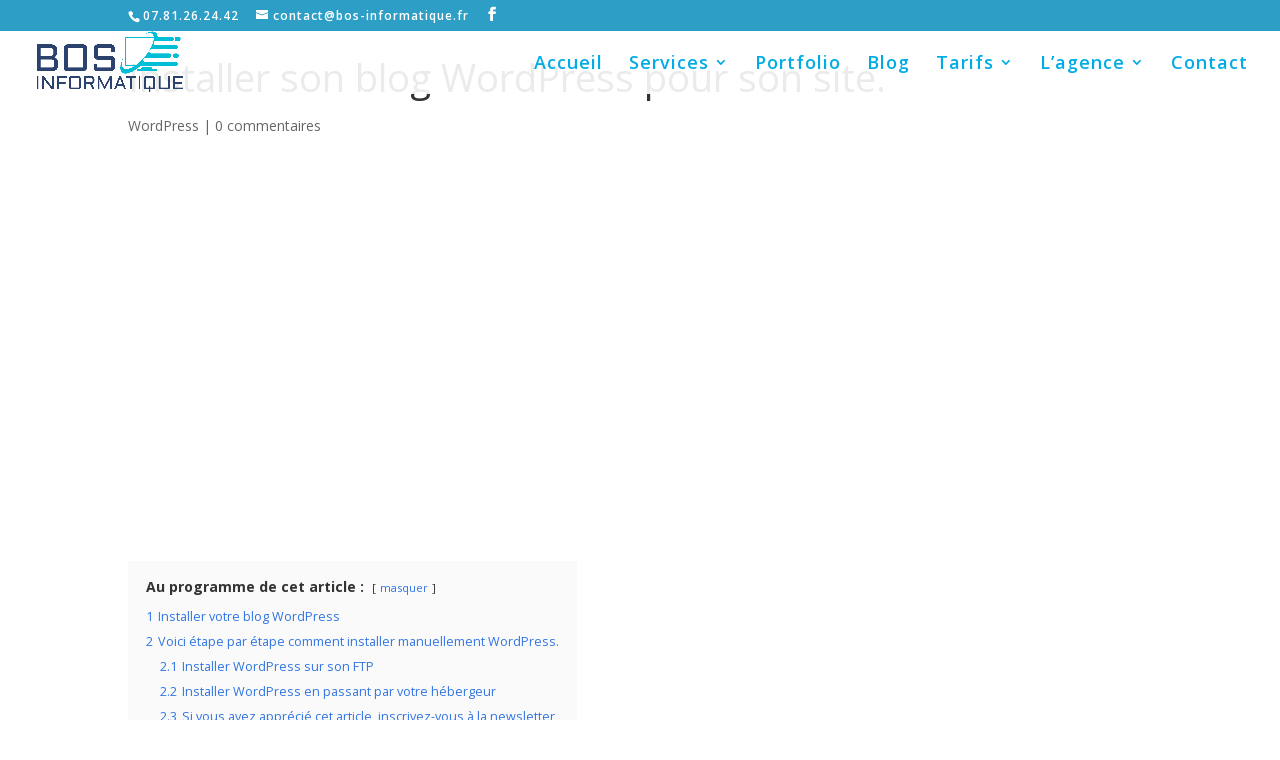

--- FILE ---
content_type: text/html; charset=utf-8
request_url: https://www.google.com/recaptcha/api2/aframe
body_size: 264
content:
<!DOCTYPE HTML><html><head><meta http-equiv="content-type" content="text/html; charset=UTF-8"></head><body><script nonce="feUhI0l-ttgpd_vG543_9g">/** Anti-fraud and anti-abuse applications only. See google.com/recaptcha */ try{var clients={'sodar':'https://pagead2.googlesyndication.com/pagead/sodar?'};window.addEventListener("message",function(a){try{if(a.source===window.parent){var b=JSON.parse(a.data);var c=clients[b['id']];if(c){var d=document.createElement('img');d.src=c+b['params']+'&rc='+(localStorage.getItem("rc::a")?sessionStorage.getItem("rc::b"):"");window.document.body.appendChild(d);sessionStorage.setItem("rc::e",parseInt(sessionStorage.getItem("rc::e")||0)+1);localStorage.setItem("rc::h",'1762338382200');}}}catch(b){}});window.parent.postMessage("_grecaptcha_ready", "*");}catch(b){}</script></body></html>

--- FILE ---
content_type: text/css; charset=utf-8
request_url: https://bos-informatique.fr/wp-content/themes/Divi-child/style.css?ver=4.27.4
body_size: 283
content:
/*
CTC Separate Stylesheet
Updated: 2018-10-03 15:16:29
Theme Name: Theme enfant Bos Informatique
Theme URI: http://www.elegantthemes.com
Template: Divi
Author: Bos Informatique
Author URI: https://bos-informatique.fr
Description: Theme enfant Divi pour le site internet Bos informatique
Tags: responsive-layout,one-column,two-columns,three-columns,four-columns,left-sidebar,right-sidebar,custom-background,custom-colors,featured-images,full-width-template,post-formats,rtl-language-support,theme-options,threaded-comments,translation-ready
Version: 3.15.1538572589
*/

#top-menu li li a {
    width: 400px;
}

.nav li ul {
    width: 420px;
}

--- FILE ---
content_type: text/css; charset=utf-8
request_url: https://bos-informatique.fr/wp-content/themes/Divi-child/ctc-style.css?ver=6.8.3
body_size: -59
content:
/*
CTC Separate Stylesheet
Updated: 2018-10-03 15:16:29
*/



--- FILE ---
content_type: text/javascript; charset=utf-8
request_url: https://bos-informatique.fr/wp-content/cache/min/1/67de916b012f16c8567d5e291c92a9a7.js
body_size: 147004
content:
document.documentElement.className='js';window.a2a_config=window.a2a_config||{};a2a_config.callbacks=[];a2a_config.overlays=[];a2a_config.templates={};a2a_localize={Share:"Partager",Save:"Enregistrer",Subscribe:"S'abonner",Email:"E-mail",Bookmark:"Marque-page",ShowAll:"Montrer tout",ShowLess:"Montrer moins",FindServices:"Trouver des service(s)",FindAnyServiceToAddTo:"Trouver instantan&eacute;ment des services &agrave; ajouter &agrave;",PoweredBy:"Propuls&eacute; par",ShareViaEmail:"Partager par e-mail",SubscribeViaEmail:"S’abonner par e-mail",BookmarkInYourBrowser:"Ajouter un signet dans votre navigateur",BookmarkInstructions:"Appuyez sur Ctrl+D ou \u2318+D pour mettre cette page en signet",AddToYourFavorites:"Ajouter &agrave; vos favoris",SendFromWebOrProgram:"Envoyer depuis n’importe quelle adresse e-mail ou logiciel e-mail",EmailProgram:"Programme d’e-mail",More:"Plus&#8230;",ThanksForSharing:"Merci de partager !",ThanksForFollowing:"Merci de nous suivre !"};/*! jQuery Migrate v3.4.1 | (c) OpenJS Foundation and other contributors | jquery.org/license */
"undefined"==typeof jQuery.migrateMute&&(jQuery.migrateMute=!0),function(t){"use strict";"function"==typeof define&&define.amd?define(["jquery"],function(e){return t(e,window)}):"object"==typeof module&&module.exports?module.exports=t(require("jquery"),window):t(jQuery,window)}(function(s,n){"use strict";function e(e){return 0<=function(e,t){for(var r=/^(\d+)\.(\d+)\.(\d+)/,n=r.exec(e)||[],o=r.exec(t)||[],a=1;a<=3;a++){if(+o[a]<+n[a])return 1;if(+n[a]<+o[a])return-1}return 0}(s.fn.jquery,e)}s.migrateVersion="3.4.1";var t=Object.create(null);s.migrateDisablePatches=function(){for(var e=0;e<arguments.length;e++)t[arguments[e]]=!0},s.migrateEnablePatches=function(){for(var e=0;e<arguments.length;e++)delete t[arguments[e]]},s.migrateIsPatchEnabled=function(e){return!t[e]},n.console&&n.console.log&&(s&&e("3.0.0")&&!e("5.0.0")||n.console.log("JQMIGRATE: jQuery 3.x-4.x REQUIRED"),s.migrateWarnings&&n.console.log("JQMIGRATE: Migrate plugin loaded multiple times"),n.console.log("JQMIGRATE: Migrate is installed"+(s.migrateMute?"":" with logging active")+", version "+s.migrateVersion));var o={};function u(e,t){var r=n.console;!s.migrateIsPatchEnabled(e)||s.migrateDeduplicateWarnings&&o[t]||(o[t]=!0,s.migrateWarnings.push(t+" ["+e+"]"),r&&r.warn&&!s.migrateMute&&(r.warn("JQMIGRATE: "+t),s.migrateTrace&&r.trace&&r.trace()))}function r(e,t,r,n,o){Object.defineProperty(e,t,{configurable:!0,enumerable:!0,get:function(){return u(n,o),r},set:function(e){u(n,o),r=e}})}function a(e,t,r,n,o){var a=e[t];e[t]=function(){return o&&u(n,o),(s.migrateIsPatchEnabled(n)?r:a||s.noop).apply(this,arguments)}}function c(e,t,r,n,o){if(!o)throw new Error("No warning message provided");return a(e,t,r,n,o),0}function i(e,t,r,n){return a(e,t,r,n),0}s.migrateDeduplicateWarnings=!0,s.migrateWarnings=[],void 0===s.migrateTrace&&(s.migrateTrace=!0),s.migrateReset=function(){o={},s.migrateWarnings.length=0},"BackCompat"===n.document.compatMode&&u("quirks","jQuery is not compatible with Quirks Mode");var d,l,p,f={},m=s.fn.init,y=s.find,h=/\[(\s*[-\w]+\s*)([~|^$*]?=)\s*([-\w#]*?#[-\w#]*)\s*\]/,g=/\[(\s*[-\w]+\s*)([~|^$*]?=)\s*([-\w#]*?#[-\w#]*)\s*\]/g,v=/^[\s\uFEFF\xA0]+|([^\s\uFEFF\xA0])[\s\uFEFF\xA0]+$/g;for(d in i(s.fn,"init",function(e){var t=Array.prototype.slice.call(arguments);return s.migrateIsPatchEnabled("selector-empty-id")&&"string"==typeof e&&"#"===e&&(u("selector-empty-id","jQuery( '#' ) is not a valid selector"),t[0]=[]),m.apply(this,t)},"selector-empty-id"),s.fn.init.prototype=s.fn,i(s,"find",function(t){var r=Array.prototype.slice.call(arguments);if("string"==typeof t&&h.test(t))try{n.document.querySelector(t)}catch(e){t=t.replace(g,function(e,t,r,n){return"["+t+r+'"'+n+'"]'});try{n.document.querySelector(t),u("selector-hash","Attribute selector with '#' must be quoted: "+r[0]),r[0]=t}catch(e){u("selector-hash","Attribute selector with '#' was not fixed: "+r[0])}}return y.apply(this,r)},"selector-hash"),y)Object.prototype.hasOwnProperty.call(y,d)&&(s.find[d]=y[d]);c(s.fn,"size",function(){return this.length},"size","jQuery.fn.size() is deprecated and removed; use the .length property"),c(s,"parseJSON",function(){return JSON.parse.apply(null,arguments)},"parseJSON","jQuery.parseJSON is deprecated; use JSON.parse"),c(s,"holdReady",s.holdReady,"holdReady","jQuery.holdReady is deprecated"),c(s,"unique",s.uniqueSort,"unique","jQuery.unique is deprecated; use jQuery.uniqueSort"),r(s.expr,"filters",s.expr.pseudos,"expr-pre-pseudos","jQuery.expr.filters is deprecated; use jQuery.expr.pseudos"),r(s.expr,":",s.expr.pseudos,"expr-pre-pseudos","jQuery.expr[':'] is deprecated; use jQuery.expr.pseudos"),e("3.1.1")&&c(s,"trim",function(e){return null==e?"":(e+"").replace(v,"$1")},"trim","jQuery.trim is deprecated; use String.prototype.trim"),e("3.2.0")&&(c(s,"nodeName",function(e,t){return e.nodeName&&e.nodeName.toLowerCase()===t.toLowerCase()},"nodeName","jQuery.nodeName is deprecated"),c(s,"isArray",Array.isArray,"isArray","jQuery.isArray is deprecated; use Array.isArray")),e("3.3.0")&&(c(s,"isNumeric",function(e){var t=typeof e;return("number"==t||"string"==t)&&!isNaN(e-parseFloat(e))},"isNumeric","jQuery.isNumeric() is deprecated"),s.each("Boolean Number String Function Array Date RegExp Object Error Symbol".split(" "),function(e,t){f["[object "+t+"]"]=t.toLowerCase()}),c(s,"type",function(e){return null==e?e+"":"object"==typeof e||"function"==typeof e?f[Object.prototype.toString.call(e)]||"object":typeof e},"type","jQuery.type is deprecated"),c(s,"isFunction",function(e){return"function"==typeof e},"isFunction","jQuery.isFunction() is deprecated"),c(s,"isWindow",function(e){return null!=e&&e===e.window},"isWindow","jQuery.isWindow() is deprecated")),s.ajax&&(l=s.ajax,p=/(=)\?(?=&|$)|\?\?/,i(s,"ajax",function(){var e=l.apply(this,arguments);return e.promise&&(c(e,"success",e.done,"jqXHR-methods","jQXHR.success is deprecated and removed"),c(e,"error",e.fail,"jqXHR-methods","jQXHR.error is deprecated and removed"),c(e,"complete",e.always,"jqXHR-methods","jQXHR.complete is deprecated and removed")),e},"jqXHR-methods"),e("4.0.0")||s.ajaxPrefilter("+json",function(e){!1!==e.jsonp&&(p.test(e.url)||"string"==typeof e.data&&0===(e.contentType||"").indexOf("application/x-www-form-urlencoded")&&p.test(e.data))&&u("jsonp-promotion","JSON-to-JSONP auto-promotion is deprecated")}));var j=s.fn.removeAttr,b=s.fn.toggleClass,w=/\S+/g;function x(e){return e.replace(/-([a-z])/g,function(e,t){return t.toUpperCase()})}i(s.fn,"removeAttr",function(e){var r=this,n=!1;return s.each(e.match(w),function(e,t){s.expr.match.bool.test(t)&&r.each(function(){if(!1!==s(this).prop(t))return!(n=!0)}),n&&(u("removeAttr-bool","jQuery.fn.removeAttr no longer sets boolean properties: "+t),r.prop(t,!1))}),j.apply(this,arguments)},"removeAttr-bool"),i(s.fn,"toggleClass",function(t){return void 0!==t&&"boolean"!=typeof t?b.apply(this,arguments):(u("toggleClass-bool","jQuery.fn.toggleClass( boolean ) is deprecated"),this.each(function(){var e=this.getAttribute&&this.getAttribute("class")||"";e&&s.data(this,"__className__",e),this.setAttribute&&this.setAttribute("class",!e&&!1!==t&&s.data(this,"__className__")||"")}))},"toggleClass-bool");var Q,A,R=!1,C=/^[a-z]/,N=/^(?:Border(?:Top|Right|Bottom|Left)?(?:Width|)|(?:Margin|Padding)?(?:Top|Right|Bottom|Left)?|(?:Min|Max)?(?:Width|Height))$/;s.swap&&s.each(["height","width","reliableMarginRight"],function(e,t){var r=s.cssHooks[t]&&s.cssHooks[t].get;r&&(s.cssHooks[t].get=function(){var e;return R=!0,e=r.apply(this,arguments),R=!1,e})}),i(s,"swap",function(e,t,r,n){var o,a,i={};for(a in R||u("swap","jQuery.swap() is undocumented and deprecated"),t)i[a]=e.style[a],e.style[a]=t[a];for(a in o=r.apply(e,n||[]),t)e.style[a]=i[a];return o},"swap"),e("3.4.0")&&"undefined"!=typeof Proxy&&(s.cssProps=new Proxy(s.cssProps||{},{set:function(){return u("cssProps","jQuery.cssProps is deprecated"),Reflect.set.apply(this,arguments)}})),e("4.0.0")?(A={animationIterationCount:!0,columnCount:!0,fillOpacity:!0,flexGrow:!0,flexShrink:!0,fontWeight:!0,gridArea:!0,gridColumn:!0,gridColumnEnd:!0,gridColumnStart:!0,gridRow:!0,gridRowEnd:!0,gridRowStart:!0,lineHeight:!0,opacity:!0,order:!0,orphans:!0,widows:!0,zIndex:!0,zoom:!0},"undefined"!=typeof Proxy?s.cssNumber=new Proxy(A,{get:function(){return u("css-number","jQuery.cssNumber is deprecated"),Reflect.get.apply(this,arguments)},set:function(){return u("css-number","jQuery.cssNumber is deprecated"),Reflect.set.apply(this,arguments)}}):s.cssNumber=A):A=s.cssNumber,Q=s.fn.css,i(s.fn,"css",function(e,t){var r,n,o=this;return e&&"object"==typeof e&&!Array.isArray(e)?(s.each(e,function(e,t){s.fn.css.call(o,e,t)}),this):("number"==typeof t&&(r=x(e),n=r,C.test(n)&&N.test(n[0].toUpperCase()+n.slice(1))||A[r]||u("css-number",'Number-typed values are deprecated for jQuery.fn.css( "'+e+'", value )')),Q.apply(this,arguments))},"css-number");var S,P,k,H,E=s.data;i(s,"data",function(e,t,r){var n,o,a;if(t&&"object"==typeof t&&2===arguments.length){for(a in n=s.hasData(e)&&E.call(this,e),o={},t)a!==x(a)?(u("data-camelCase","jQuery.data() always sets/gets camelCased names: "+a),n[a]=t[a]):o[a]=t[a];return E.call(this,e,o),t}return t&&"string"==typeof t&&t!==x(t)&&(n=s.hasData(e)&&E.call(this,e))&&t in n?(u("data-camelCase","jQuery.data() always sets/gets camelCased names: "+t),2<arguments.length&&(n[t]=r),n[t]):E.apply(this,arguments)},"data-camelCase"),s.fx&&(k=s.Tween.prototype.run,H=function(e){return e},i(s.Tween.prototype,"run",function(){1<s.easing[this.easing].length&&(u("easing-one-arg","'jQuery.easing."+this.easing.toString()+"' should use only one argument"),s.easing[this.easing]=H),k.apply(this,arguments)},"easing-one-arg"),S=s.fx.interval,P="jQuery.fx.interval is deprecated",n.requestAnimationFrame&&Object.defineProperty(s.fx,"interval",{configurable:!0,enumerable:!0,get:function(){return n.document.hidden||u("fx-interval",P),s.migrateIsPatchEnabled("fx-interval")&&void 0===S?13:S},set:function(e){u("fx-interval",P),S=e}}));var M=s.fn.load,q=s.event.add,O=s.event.fix;s.event.props=[],s.event.fixHooks={},r(s.event.props,"concat",s.event.props.concat,"event-old-patch","jQuery.event.props.concat() is deprecated and removed"),i(s.event,"fix",function(e){var t,r=e.type,n=this.fixHooks[r],o=s.event.props;if(o.length){u("event-old-patch","jQuery.event.props are deprecated and removed: "+o.join());while(o.length)s.event.addProp(o.pop())}if(n&&!n._migrated_&&(n._migrated_=!0,u("event-old-patch","jQuery.event.fixHooks are deprecated and removed: "+r),(o=n.props)&&o.length))while(o.length)s.event.addProp(o.pop());return t=O.call(this,e),n&&n.filter?n.filter(t,e):t},"event-old-patch"),i(s.event,"add",function(e,t){return e===n&&"load"===t&&"complete"===n.document.readyState&&u("load-after-event","jQuery(window).on('load'...) called after load event occurred"),q.apply(this,arguments)},"load-after-event"),s.each(["load","unload","error"],function(e,t){i(s.fn,t,function(){var e=Array.prototype.slice.call(arguments,0);return"load"===t&&"string"==typeof e[0]?M.apply(this,e):(u("shorthand-removed-v3","jQuery.fn."+t+"() is deprecated"),e.splice(0,0,t),arguments.length?this.on.apply(this,e):(this.triggerHandler.apply(this,e),this))},"shorthand-removed-v3")}),s.each("blur focus focusin focusout resize scroll click dblclick mousedown mouseup mousemove mouseover mouseout mouseenter mouseleave change select submit keydown keypress keyup contextmenu".split(" "),function(e,r){c(s.fn,r,function(e,t){return 0<arguments.length?this.on(r,null,e,t):this.trigger(r)},"shorthand-deprecated-v3","jQuery.fn."+r+"() event shorthand is deprecated")}),s(function(){s(n.document).triggerHandler("ready")}),s.event.special.ready={setup:function(){this===n.document&&u("ready-event","'ready' event is deprecated")}},c(s.fn,"bind",function(e,t,r){return this.on(e,null,t,r)},"pre-on-methods","jQuery.fn.bind() is deprecated"),c(s.fn,"unbind",function(e,t){return this.off(e,null,t)},"pre-on-methods","jQuery.fn.unbind() is deprecated"),c(s.fn,"delegate",function(e,t,r,n){return this.on(t,e,r,n)},"pre-on-methods","jQuery.fn.delegate() is deprecated"),c(s.fn,"undelegate",function(e,t,r){return 1===arguments.length?this.off(e,"**"):this.off(t,e||"**",r)},"pre-on-methods","jQuery.fn.undelegate() is deprecated"),c(s.fn,"hover",function(e,t){return this.on("mouseenter",e).on("mouseleave",t||e)},"pre-on-methods","jQuery.fn.hover() is deprecated");function T(e){var t=n.document.implementation.createHTMLDocument("");return t.body.innerHTML=e,t.body&&t.body.innerHTML}var F=/<(?!area|br|col|embed|hr|img|input|link|meta|param)(([a-z][^\/\0>\x20\t\r\n\f]*)[^>]*)\/>/gi;s.UNSAFE_restoreLegacyHtmlPrefilter=function(){s.migrateEnablePatches("self-closed-tags")},i(s,"htmlPrefilter",function(e){var t,r;return(r=(t=e).replace(F,"<$1></$2>"))!==t&&T(t)!==T(r)&&u("self-closed-tags","HTML tags must be properly nested and closed: "+t),e.replace(F,"<$1></$2>")},"self-closed-tags"),s.migrateDisablePatches("self-closed-tags");var D,W,_,I=s.fn.offset;return i(s.fn,"offset",function(){var e=this[0];return!e||e.nodeType&&e.getBoundingClientRect?I.apply(this,arguments):(u("offset-valid-elem","jQuery.fn.offset() requires a valid DOM element"),arguments.length?this:void 0)},"offset-valid-elem"),s.ajax&&(D=s.param,i(s,"param",function(e,t){var r=s.ajaxSettings&&s.ajaxSettings.traditional;return void 0===t&&r&&(u("param-ajax-traditional","jQuery.param() no longer uses jQuery.ajaxSettings.traditional"),t=r),D.call(this,e,t)},"param-ajax-traditional")),c(s.fn,"andSelf",s.fn.addBack,"andSelf","jQuery.fn.andSelf() is deprecated and removed, use jQuery.fn.addBack()"),s.Deferred&&(W=s.Deferred,_=[["resolve","done",s.Callbacks("once memory"),s.Callbacks("once memory"),"resolved"],["reject","fail",s.Callbacks("once memory"),s.Callbacks("once memory"),"rejected"],["notify","progress",s.Callbacks("memory"),s.Callbacks("memory")]],i(s,"Deferred",function(e){var a=W(),i=a.promise();function t(){var o=arguments;return s.Deferred(function(n){s.each(_,function(e,t){var r="function"==typeof o[e]&&o[e];a[t[1]](function(){var e=r&&r.apply(this,arguments);e&&"function"==typeof e.promise?e.promise().done(n.resolve).fail(n.reject).progress(n.notify):n[t[0]+"With"](this===i?n.promise():this,r?[e]:arguments)})}),o=null}).promise()}return c(a,"pipe",t,"deferred-pipe","deferred.pipe() is deprecated"),c(i,"pipe",t,"deferred-pipe","deferred.pipe() is deprecated"),e&&e.call(a,a),a},"deferred-pipe"),s.Deferred.exceptionHook=W.exceptionHook),s});"function"==typeof jQuery&&jQuery(document).ready(function(a){a("body").on("post-load",function(){window.a2a&&a2a.init_all()})});<!DOCTYPE html><!-- Created with https:data-styled.g3[id="sc-egkSDF"]{content:"Youst,"}/*!sc*/
.ecHRnb{word-break:break-word;transition:box-shadow 0.1s ease-in-out;flex-basis:inherit;font-size:54px;color:rgba(0,0,0,1);font-family:Ubuntu;text-align:left;line-height:64px}/*!sc*/
.ecHRnb a{color:rgba(20,45,99,1)}/*!sc*/
.ecHRnb a>span{color:rgba(20,45,99,1)}/*!sc*/
.ecHRnb a:hover{box-shadow:inset 0-1px 0}/*!sc*/
.ecHRnb a>span:hover{box-shadow:inset 0-1px 0}/*!sc*/
.ecHRnb strong{font-weight:bold}/*!sc*/
@media only screen and(max-width:800px){.ecHRnb{padding-top:0px;padding-right:0px;padding-bottom:0px;padding-left:0px;font-size:31px;text-align:left;line-height:50px}}/*!sc*/
.ecHRnb p:empty::after{content:' ';white-space:pre}/*!sc*/
.ddBUyi{word-break:break-word;transition:box-shadow 0.1s ease-in-out;flex-basis:inherit;font-size:20px;color:rgba(0,0,0,1);font-family:Mulish;text-align:left}/*!sc*/
.ddBUyi a{color:rgba(20,45,99,1)}/*!sc*/
.ddBUyi a>span{color:rgba(20,45,99,1)}/*!sc*/
.ddBUyi a:hover{box-shadow:inset 0-1px 0}/*!sc*/
.ddBUyi a>span:hover{box-shadow:inset 0-1px 0}/*!sc*/
.ddBUyi strong{font-weight:bold}/*!sc*/
@media only screen and(max-width:800px){.ddBUyi{padding-top:0px;padding-right:0px;padding-bottom:0px;padding-left:0px;font-size:20px;text-align:left;line-height:34px}}/*!sc*/
.ddBUyi p:empty::after{content:' ';white-space:pre}/*!sc*/
.biqtlT{word-break:break-word;transition:box-shadow 0.1s ease-in-out;flex-basis:inherit;font-size:13px;color:rgba(0,0,0,1);font-family:Mulish;font-weight:400;font-style:normal;text-align:left;line-height:30px}/*!sc*/
.biqtlT a{color:rgba(20,45,99,1)}/*!sc*/
.biqtlT a>span{color:rgba(20,45,99,1)}/*!sc*/
.biqtlT a:hover{box-shadow:inset 0-1px 0}/*!sc*/
.biqtlT a>span:hover{box-shadow:inset 0-1px 0}/*!sc*/
.biqtlT strong{font-weight:bold}/*!sc*/
@media only screen and(max-width:800px){.biqtlT{padding-top:0px;padding-right:0px;padding-bottom:0px;padding-left:0px;font-size:16px;text-align:left}}/*!sc*/
.biqtlT p:empty::after{content:' ';white-space:pre}/*!sc*/
.cESHqE{word-break:break-word;transition:box-shadow 0.1s ease-in-out;flex-basis:inherit;font-size:16px;color:rgba(0,0,0,1);font-family:Mulish;text-align:left;line-height:32px}/*!sc*/
.cESHqE a{color:rgba(20,45,99,1)}/*!sc*/
.cESHqE a>span{color:rgba(20,45,99,1)}/*!sc*/
.cESHqE a:hover{box-shadow:inset 0-1px 0}/*!sc*/
.cESHqE a>span:hover{box-shadow:inset 0-1px 0}/*!sc*/
.cESHqE strong{font-weight:bold}/*!sc*/
@media only screen and(max-width:800px){.cESHqE{padding-top:0px;padding-right:0px;padding-bottom:0px;padding-left:0px;font-size:16px;text-align:left}}/*!sc*/
.cESHqE p:empty::after{content:' ';white-space:pre}/*!sc*/
.cOBCsD{word-break:break-word;transition:box-shadow 0.1s ease-in-out;flex-basis:inherit;font-size:16px;color:rgba(0,0,0,1);font-family:Mulish;letter-spacing:0px;text-align:left;line-height:32px}/*!sc*/
.cOBCsD a{color:rgba(20,45,99,1)}/*!sc*/
.cOBCsD a>span{color:rgba(20,45,99,1)}/*!sc*/
.cOBCsD a:hover{box-shadow:inset 0-1px 0}/*!sc*/
.cOBCsD a>span:hover{box-shadow:inset 0-1px 0}/*!sc*/
.cOBCsD strong{font-weight:bold}/*!sc*/
@media only screen and(max-width:800px){.cOBCsD{padding-top:0px;padding-right:0px;padding-bottom:0px;padding-left:0px;font-size:16px;text-align:left}}/*!sc*/
.cOBCsD p:empty::after{content:' ';white-space:pre}/*!sc*/
.rntjY{word-break:break-word;transition:box-shadow 0.1s ease-in-out;flex-basis:inherit;font-size:13px;color:rgba(0,0,0,1);font-family:Mulish;text-align:left;line-height:30px}/*!sc*/
.rntjY a{color:rgba(20,45,99,1)}/*!sc*/
.rntjY a>span{color:rgba(20,45,99,1)}/*!sc*/
.rntjY a:hover{box-shadow:inset 0-1px 0}/*!sc*/
.rntjY a>span:hover{box-shadow:inset 0-1px 0}/*!sc*/
.rntjY strong{font-weight:bold}/*!sc*/
@media only screen and(max-width:800px){.rntjY{padding-top:0px;padding-right:0px;padding-bottom:0px;padding-left:0px;font-size:16px;font-family:Mulish;font-weight:400;font-style:normal;text-align:left}}/*!sc*/
.rntjY p:empty::after{content:' ';white-space:pre}/*!sc*/
.dJizLi{word-break:break-word;transition:box-shadow 0.1s ease-in-out;flex-basis:inherit;font-size:20px;color:rgba(0,0,0,1);font-family:Mulish;text-align:left;line-height:32px}/*!sc*/
.dJizLi a{color:rgba(20,45,99,1)}/*!sc*/
.dJizLi a>span{color:rgba(20,45,99,1)}/*!sc*/
.dJizLi a:hover{box-shadow:inset 0-1px 0}/*!sc*/
.dJizLi a>span:hover{box-shadow:inset 0-1px 0}/*!sc*/
.dJizLi strong{font-weight:bold}/*!sc*/
@media only screen and(max-width:800px){.dJizLi{padding-top:0px;padding-right:0px;padding-bottom:0px;padding-left:0px;font-size:14px;text-align:left;line-height:22px}}/*!sc*/
.dJizLi p:empty::after{content:' ';white-space:pre}/*!sc*/
.kDRNyV{word-break:break-word;transition:box-shadow 0.1s ease-in-out;flex-basis:inherit;font-size:15px;color:rgba(0,0,0,1);font-family:Mulish;text-align:left;line-height:30px}/*!sc*/
.kDRNyV a{color:rgba(20,45,99,1)}/*!sc*/
.kDRNyV a>span{color:rgba(20,45,99,1)}/*!sc*/
.kDRNyV a:hover{box-shadow:inset 0-1px 0}/*!sc*/
.kDRNyV a>span:hover{box-shadow:inset 0-1px 0}/*!sc*/
.kDRNyV strong{font-weight:bold}/*!sc*/
@media only screen and(max-width:800px){.kDRNyV{padding-top:0px;padding-right:0px;padding-bottom:0px;padding-left:0px;font-size:16px;text-align:center}}/*!sc*/
.kDRNyV p:empty::after{content:' ';white-space:pre}/*!sc*/
.ikyfip{word-break:break-word;transition:box-shadow 0.1s ease-in-out;flex-basis:inherit;font-size:20px;color:rgba(0,0,0,1);font-family:Mulish;text-align:center}/*!sc*/
.ikyfip a{color:rgba(20,45,99,1)}/*!sc*/
.ikyfip a>span{color:rgba(20,45,99,1)}/*!sc*/
.ikyfip a:hover{box-shadow:inset 0-1px 0}/*!sc*/
.ikyfip a>span:hover{box-shadow:inset 0-1px 0}/*!sc*/
.ikyfip strong{font-weight:bold}/*!sc*/
@media only screen and(max-width:800px){.ikyfip{padding-top:0px;padding-right:0px;padding-bottom:0px;padding-left:0px;font-size:16px;text-align:center}}/*!sc*/
.ikyfip p:empty::after{content:' ';white-space:pre}/*!sc*/
.ejdTKz{word-break:break-word;transition:box-shadow 0.1s ease-in-out;flex-basis:inherit;font-size:27px;color:rgba(0,0,0,1);font-family:Mulish;text-align:center}/*!sc*/
.ejdTKz a{color:rgba(20,45,99,1)}/*!sc*/
.ejdTKz a>span{color:rgba(20,45,99,1)}/*!sc*/
.ejdTKz a:hover{box-shadow:inset 0-1px 0}/*!sc*/
.ejdTKz a>span:hover{box-shadow:inset 0-1px 0}/*!sc*/
.ejdTKz strong{font-weight:bold}/*!sc*/
@media only screen and(max-width:800px){.ejdTKz{padding-top:0px;padding-right:0px;padding-bottom:0px;padding-left:0px;font-size:24px;text-align:center}}/*!sc*/
.ejdTKz p:empty::after{content:' ';white-space:pre}/*!sc*/
data-styled.g86[id="sc-hRgSog"]{content:"ecHRnb,ddBUyi,biqtlT,cESHqE,cOBCsD,rntjY,dJizLi,kDRNyV,ikyfip,ejdTKz,"}/*!sc*/
.ijgKsI{display:block;max-width:100%;object-fit:contain;width:105px}/*!sc*/
.iwJNTb{display:block;max-width:100%;object-fit:contain;width:92px}/*!sc*/
.heSkGk{display:block;max-width:100%;object-fit:contain;width:475px}/*!sc*/
@media only screen and(max-width:800px){.heSkGk{width:475px}}/*!sc*/
.kXKXFq{display:block;max-width:100%;object-fit:contain;width:150px}/*!sc*/
@media only screen and(max-width:800px){.kXKXFq{width:130px}}/*!sc*/
.jJikhI{display:block;max-width:100%;object-fit:contain;width:60px}/*!sc*/
@media only screen and(max-width:800px){.jJikhI{width:13px}}/*!sc*/
.egMucf{display:block;max-width:100%;object-fit:contain;width:60px}/*!sc*/
@media only screen and(max-width:800px){.egMucf{width:32px}}/*!sc*/
.gfxllA{display:block;max-width:100%;object-fit:contain;width:60px}/*!sc*/
@media only screen and(max-width:800px){.gfxllA{width:28px}}/*!sc*/
.eCNXZB{display:block;max-width:100%;object-fit:contain;width:60px}/*!sc*/
@media only screen and(max-width:800px){.eCNXZB{width:29px}}/*!sc*/
.eUHhDh{display:block;max-width:100%;object-fit:contain;width:14px}/*!sc*/
.gEKvIN{display:block;max-width:100%;object-fit:contain;width:32px}/*!sc*/
.gIyxBX{display:block;max-width:100%;object-fit:contain;width:30px}/*!sc*/
data-styled.g119[id="sc-kJZLhT"]{content:"ijgKsI,iwJNTb,heSkGk,kXKXFq,jJikhI,egMucf,gfxllA,eCNXZB,eUHhDh,gEKvIN,gIyxBX,"}/*!sc*/
.cvqNxE{align-self:flex-start}/*!sc*/
.goMede{align-self:center}/*!sc*/
@media only screen and(max-width:800px){.goMede{align-self:center}}/*!sc*/
.lbooSq{align-self:flex-end}/*!sc*/
@media only screen and(max-width:800px){.lbooSq{align-self:flex-end}}/*!sc*/
.beFCsP{align-self:flex-start}/*!sc*/
@media only screen and(max-width:800px){.beFCsP{align-self:center}}/*!sc*/
.fISZsZ{align-self:center}/*!sc*/
data-styled.g120[id="sc-lgprfV"]{content:"cvqNxE,goMede,lbooSq,beFCsP,fISZsZ,"}/*!sc*/
.kwAnLP{position:relative;display:block;height:0;overflow:visible;padding-bottom:23.81%}/*!sc*/
.hyhGvd{position:relative;display:block;height:0;overflow:visible;padding-bottom:123.46%}/*!sc*/
.gOHdEd{position:relative;display:block;height:0;overflow:visible;padding-bottom:217.39%}/*!sc*/
.fPqIBb{position:relative;display:block;height:0;overflow:visible;padding-bottom:82.64%}/*!sc*/
.fRlNSu{position:relative;display:block;height:0;overflow:visible;padding-bottom:99.01%}/*!sc*/
.cmMLfq{position:relative;display:block;height:0;overflow:visible;padding-bottom:101.01%}/*!sc*/
.gEUEQC{position:relative;display:block;height:0;overflow:visible;padding-bottom:212.77%}/*!sc*/
.cWSfJM{position:relative;display:block;height:0;overflow:visible;padding-bottom:81.97%}/*!sc*/
data-styled.g121[id="sc-bKXUjo"]{content:"kwAnLP,hyhGvd,gOHdEd,fPqIBb,fRlNSu,cmMLfq,gEUEQC,cWSfJM,"}/*!sc*/
.cFjBZa{display:flex;flex-direction:column;grid-column-start:1;grid-column-end:3;align-self:flex-start}/*!sc*/
@media only screen and(max-width:800px){.cFjBZa{align-self:unset;width:100%;grid-column-start:1;grid-column-end:12;padding-left:0;padding-right:0}}/*!sc*/
.hJAidO{display:flex;flex-direction:column;grid-column-start:3;grid-column-end:9;align-self:flex-start}/*!sc*/
@media only screen and(max-width:800px){.hJAidO{align-self:unset;width:100%;grid-column-start:1;grid-column-end:12;padding-left:0;padding-right:0}}/*!sc*/
.eIuYKf{display:flex;flex-direction:column;grid-column-start:9;grid-column-end:13;align-self:flex-start}/*!sc*/
@media only screen and(max-width:800px){.eIuYKf{align-self:unset;width:100%;grid-column-start:1;grid-column-end:12;padding-left:0;padding-right:0}}/*!sc*/
.gsYSlV{display:flex;flex-direction:column;grid-column-start:1;grid-column-end:4;align-self:flex-start}/*!sc*/
@media only screen and(max-width:800px){.gsYSlV{align-self:unset;width:100%;grid-column-start:1;grid-column-end:12;padding-left:0;padding-right:0}}/*!sc*/
.kGCCxm{display:flex;flex-direction:column;grid-column-start:4;grid-column-end:13;align-self:flex-start}/*!sc*/
@media only screen and(max-width:800px){.kGCCxm{align-self:unset;width:100%;grid-column-start:1;grid-column-end:12;padding-left:0;padding-right:0}}/*!sc*/
.hxQMaF{display:flex;flex-direction:column;grid-column-start:1;grid-column-end:11;align-self:flex-start}/*!sc*/
@media only screen and(max-width:800px){.hxQMaF{align-self:unset;width:100%;grid-column-start:1;grid-column-end:12;padding-left:0;padding-right:0}}/*!sc*/
.fWyqTi{display:flex;flex-direction:column;grid-column-start:11;grid-column-end:13;align-self:flex-start}/*!sc*/
@media only screen and(max-width:800px){.fWyqTi{align-self:unset;width:100%;grid-column-start:1;grid-column-end:12;padding-left:0;padding-right:0}}/*!sc*/
.boGntf{display:flex;flex-direction:column;grid-column-start:1;grid-column-end:5;align-self:flex-start}/*!sc*/
.bLzrvL{display:flex;flex-direction:column;grid-column-start:5;grid-column-end:9;align-self:flex-start}/*!sc*/
.mtEwu{display:flex;flex-direction:column;grid-column-start:9;grid-column-end:11;align-self:flex-start}/*!sc*/
.cqjuwF{display:flex;flex-direction:column;grid-column-start:11;grid-column-end:13;align-self:flex-start}/*!sc*/
.hmFXuC{display:flex;flex-direction:column;grid-column-start:1;grid-column-end:8;align-self:flex-start}/*!sc*/
.cYktup{display:flex;flex-direction:column;grid-column-start:8;grid-column-end:13;align-self:flex-start}/*!sc*/
.fovdQf{display:flex;flex-direction:column;grid-column-start:1;grid-column-end:13;align-self:flex-start}/*!sc*/
@media only screen and(max-width:800px){.fovdQf{align-self:unset;width:100%;grid-column-start:1;grid-column-end:12;padding-left:0;padding-right:0}}/*!sc*/
.crZImG{display:flex;flex-direction:column;grid-column-start:1;grid-column-end:4;align-self:flex-start}/*!sc*/
.gMGauM{display:flex;flex-direction:column;grid-column-start:4;grid-column-end:7;align-self:flex-start}/*!sc*/
.fanZDV{display:flex;flex-direction:column;grid-column-start:7;grid-column-end:10;align-self:flex-start}/*!sc*/
.hDckOw{display:flex;flex-direction:column;grid-column-start:10;grid-column-end:13;align-self:flex-start}/*!sc*/
.fQrTGx{display:flex;flex-direction:column;grid-column-start:1;grid-column-end:8;align-self:flex-start}/*!sc*/
@media only screen and(max-width:800px){.fQrTGx{align-self:unset;width:100%;grid-column-start:1;grid-column-end:12;padding-left:0;padding-right:0}}/*!sc*/
.hcYDQA{display:flex;flex-direction:column;grid-column-start:1;grid-column-end:6;align-self:flex-start}/*!sc*/
.giRyRf{display:flex;flex-direction:column;grid-column-start:6;grid-column-end:13;align-self:flex-start}/*!sc*/
.keRKKK{display:flex;flex-direction:column;grid-column-start:8;grid-column-end:13;align-self:flex-start}/*!sc*/
@media only screen and(max-width:800px){.keRKKK{align-self:unset;width:100%;grid-column-start:1;grid-column-end:12;padding-left:0;padding-right:0}}/*!sc*/
.fZFiWZ{display:flex;flex-direction:column;grid-column-start:1;grid-column-end:7;align-self:flex-start}/*!sc*/
.jDwwiG{display:flex;flex-direction:column;grid-column-start:7;grid-column-end:13;align-self:flex-start}/*!sc*/
data-styled.g162[id="sc-dspCDH"]{content:"cFjBZa,hJAidO,eIuYKf,gsYSlV,kGCCxm,hxQMaF,fWyqTi,boGntf,bLzrvL,mtEwu,cqjuwF,hmFXuC,cYktup,fovdQf,crZImG,gMGauM,fanZDV,hDckOw,fQrTGx,hcYDQA,giRyRf,keRKKK,fZFiWZ,jDwwiG,"}/*!sc*/
.XzIws{width:100%;max-width:26px}/*!sc*/
@media only screen and(max-width:800px){.XzIws{max-width:px}}/*!sc*/
.iDJPbi{width:100%;max-width:13px}/*!sc*/
@media only screen and(max-width:800px){.iDJPbi{max-width:px}}/*!sc*/
data-styled.g195[id="sc-joDKxb"]{content:"XzIws,iDJPbi,"}/*!sc*/
.TbFrb{outline:none;display:flex;background-color:transparent;border:none;padding:0;cursor:pointer;text-align:left;font-size:18px;color:rgba(93,100,110,1);font-family:Mulish;transition:box-shadow 0.1s ease-in-out}/*!sc*/
.TbFrb:hover{color:rgba(167,154,122,1);text-decoration-line:underline;text-decoration-thickness:3px;text-underline-offset:10px}/*!sc*/
@media only screen and(max-width:800px){.TbFrb{transition:box-shadow 0.1s ease-in-out}}/*!sc*/
.jvbhAi{outline:none;display:flex;background-color:transparent;border:none;padding:0;cursor:pointer;text-align:right;font-size:18px;color:rgba(0,160,255,1);font-family:Mulish;transition:box-shadow 0.1s ease-in-out}/*!sc*/
.jvbhAi:hover{color:rgba(167,154,122,1);text-decoration-line:underline;text-decoration-thickness:3px;text-underline-offset:10px}/*!sc*/
@media only screen and(max-width:800px){.jvbhAi{transition:box-shadow 0.1s ease-in-out}}/*!sc*/
.dzJGXN{outline:none;display:flex;background-color:transparent;border:none;padding:0;cursor:pointer;text-align:left;font-size:18px;color:rgba(0,160,255,1);font-family:Mulish;transition:box-shadow 0.1s ease-in-out}/*!sc*/
.dzJGXN:hover{color:rgba(167,154,122,1);text-decoration-line:underline;text-decoration-thickness:3px;text-underline-offset:10px}/*!sc*/
@media only screen and(max-width:800px){.dzJGXN{transition:box-shadow 0.1s ease-in-out}}/*!sc*/
.elmPlL{outline:none;display:flex;background-color:transparent;border:none;padding:0;cursor:pointer;text-align:left;font-size:17px;color:rgba(21,45,98,1);font-family:Hind;line-height:38px;transition:box-shadow 0.1s ease-in-out}/*!sc*/
.elmPlL:hover{color:rgba(167,154,122,1);text-decoration-line:underline;text-decoration-thickness:3px;text-underline-offset:10px}/*!sc*/
@media only screen and(max-width:800px){.elmPlL{transition:box-shadow 0.1s ease-in-out}}/*!sc*/
data-styled.g196[id="sc-StzaE"]{content:"TbFrb,jvbhAi,dzJGXN,elmPlL,"}/*!sc*/
.ftESBn{min-height:20px;display:flex;justify-content:flex-start}/*!sc*/
@media only screen and(max-width:800px){.ftESBn{display:none;justify-content:flex-start;padding-top:0px;padding-right:0px;padding-bottom:0px;padding-left:0px}}/*!sc*/
.fMUrco{min-height:20px;display:flex;justify-content:flex-end}/*!sc*/
@media only screen and(max-width:800px){.fMUrco{display:none;justify-content:flex-start;padding-top:0px;padding-right:0px;padding-bottom:0px;padding-left:0px}}/*!sc*/
data-styled.g197[id="sc-folxBd"]{content:"ftESBn,fMUrco,"}/*!sc*/
.eqOBsV{display:block;width:33px;height:4px;position:relative;border-radius:3px;z-index:1;transform-origin:4px 0;transition:transform 0.5s cubic-bezier(0.77,0.2,0.05,1),background 0.5s cubic-bezier(0.77,0.2,0.05,1),opacity 0.55s ease,background-color 0.3s 0.15s ease-in;background-color:rgba(74,74,74,1)}/*!sc*/
.eqOBsV:not(:last-child){margin-bottom:5px}/*!sc*/
.bPGJrJ{display:block;width:33px;height:4px;position:relative;border-radius:3px;z-index:1;transform-origin:4px 0;transition:transform 0.5s cubic-bezier(0.77,0.2,0.05,1),background 0.5s cubic-bezier(0.77,0.2,0.05,1),opacity 0.55s ease,background-color 0.3s 0.15s ease-in;background-color:rgba(20,45,99,1)}/*!sc*/
.bPGJrJ:not(:last-child){margin-bottom:5px}/*!sc*/
data-styled.g198[id="sc-eSclpK"]{content:"eqOBsV,bPGJrJ,"}/*!sc*/
.eikMvV{display:none;position:relative;align-items:flex-end;z-index:0;cursor:pointer;justify-content:flex-end;align-self:end;flex-direction:column}/*!sc*/
@media only screen and(max-width:800px){.eikMvV{display:flex;padding-top:0px;padding-right:0px;padding-bottom:0px;padding-left:0px}}/*!sc*/
.eikMvV span:first-child{transform-origin:0 0}/*!sc*/
.eikMvV span:nth-last-child(1){transform-origin:0 100%}/*!sc*/
data-styled.g199[id="sc-jnUjQj"]{content:"eikMvV,"}/*!sc*/
.fSIVPU{display:flex;gap:5px;align-items:center;width:fit-content;cursor:pointer}/*!sc*/
data-styled.g202[id="sc-dGJTGW"]{content:"fSIVPU,"}/*!sc*/
.fMZwyg{display:flex;flex-direction:column;gap:15px}/*!sc*/
data-styled.g203[id="sc-MAtXD"]{content:"fMZwyg,"}/*!sc*/
.ldWmZx{margin-top:50px;margin-right:10px;margin-left:10px;list-style:none;padding:0}/*!sc*/
.ldWmZx li:last-of-type{margin-bottom:0}/*!sc*/
data-styled.g206[id="sc-cJAKoS"]{content:"ldWmZx,"}/*!sc*/
.jyyyFJ{background-color:rgba(255,255,255,1);position:fixed;top:0;bottom:0;right:0;overflow-y:auto;width:0;z-index:50;transition:width 0.2s ease-in-out;justify-content:flex-start}/*!sc*/
@media only screen and(max-width:800px){.jyyyFJ{display:block;justify-content:flex-start}}/*!sc*/
.ggUyJK{background-color:rgba(255,255,255,1);position:fixed;top:0;bottom:0;right:0;overflow-y:auto;width:0;z-index:50;transition:width 0.2s ease-in-out;justify-content:flex-end}/*!sc*/
@media only screen and(max-width:800px){.ggUyJK{display:block;justify-content:flex-start}}/*!sc*/
data-styled.g207[id="sc-leMUev"]{content:"jyyyFJ,ggUyJK,"}/*!sc*/
.gowxmw{width:100%;align-self:center;opacity:1;cursor:pointer;transition:0.3s;background:rgba(20,45,99,1);padding-top:12px;padding-right:15px;padding-bottom:12px;padding-left:15px;font-size:17px;color:rgba(255,255,255,1);font-family:Poppins;border-top-left-radius:5px;border-top-right-radius:5px;border-bottom-left-radius:5px;border-bottom-right-radius:5px;box-shadow:none}/*!sc*/
@media only screen and(max-width:800px){.gowxmw{width:100%;align-self:center;opacity:1;background:rgba(20,45,99,1);padding-top:5px;padding-right:5px;padding-bottom:5px;padding-left:5px;font-size:17px;color:rgba(255,255,255,1);font-family:Poppins;border-top-left-radius:25px;border-top-right-radius:25px;border-bottom-left-radius:25px;border-bottom-right-radius:25px}}/*!sc*/
.dxxqup{width:100%;align-self:center;opacity:1;cursor:pointer;transition:0.3s;background:rgba(0,160,255,1);padding-top:10px;padding-bottom:10px;font-size:24px;color:rgba(255,255,255,1);font-family:Raleway;border-top-left-radius:3px;border-top-right-radius:3px;border-bottom-left-radius:3px;border-bottom-right-radius:3px;border-style:solid;border-width:3px;border-top-width:0;border-left-width:0;border-right-width:0;border-color:rgba(4,164,252,1);box-shadow:none}/*!sc*/
@media only screen and(max-width:800px){.dxxqup{width:100%;align-self:center;opacity:1;background:rgba(56,203,105,0);padding-top:5px;padding-right:5px;padding-bottom:5px;padding-left:5px;font-size:24px;color:rgba(4,164,252,1);font-family:Raleway;border-style:solid;border-color:rgba(33,153,232,1);border-top-left-radius:3px;border-top-right-radius:3px;border-bottom-left-radius:3px;border-bottom-right-radius:3px}}/*!sc*/
data-styled.g224[id="sc-gUmHNi"]{content:"gowxmw,dxxqup,"}/*!sc*/
.PsFHo{position:absolute;right:15px;top:15px;width:30px;height:30px;z-index:1;text-shadow:1px 1px 0px rgba(0,0,0,0.7);transition:opacity 250ms ease-in-out}/*!sc*/
.PsFHo:hover{opacity:0.5}/*!sc*/
.PsFHo:before{position:absolute;left:14px;content:' ';height:30px;width:2px;background-color:#333;box-shadow:0px 0px 1px #fff;transform:rotate(45deg)}/*!sc*/
.PsFHo:after{position:absolute;left:14px;content:' ';height:30px;width:2px;background-color:#333;box-shadow:0px 0px 1px #fff;transform:rotate(-45deg)}/*!sc*/
data-styled.g237[id="sc-kfblco"]{content:"PsFHo,"}/*!sc*/
.kPQGkp{min-height:100px;max-height:inherit}/*!sc*/
data-styled.g238[id="sc-bmxOz"]{content:"kPQGkp,"}/*!sc*/
.gfochH{border-radius:6px;position:relative;transition:transform 0.3s ease-out;display:block;max-width:1200px;width:100%;box-shadow:0px 1px 5px 0px rgba(0,0,0,0.2);border-color:rgba(74,144,226,0);border-style:solid;border-width:3px;background-color:rgba(255,255,255,1);border-top-left-radius:6px;border-top-right-radius:`6px;border-bottom-left-radius:6px;border-bottom-right-radius:6px;max-height:calc(100vh - 40px);width:600px;}/*!sc*/
@media only screen and (max-width: 800px){.gfochH{max-width:350px;width:100%;box-shadow:0px 1px 5px 0px rgba(0, 0, 0, 0.2);border-color:rgba(74, 144, 226, 0);border-style:solid;border-width:3px;background-color:rgba(255, 255, 255, 1);border-top-left-radius:6px;border-top-right-radius:`6px;border-bottom-left-radius:6px;border-bottom-right-radius:6px}}/*!sc*/
data-styled.g239[id="sc-iunwHu"]{content:"gfochH,"}/*!sc*/
.kgfChF{overflow-y:auto;max-height:inherit;padding:30px}/*!sc*/
@media only screen and(max-width:800px){.kgfChF{padding:5px 5px 5px 5px}}/*!sc*/
data-styled.g241[id="sc-bwDDfZ"]{content:"kgfChF,"}/*!sc*/
.gFSZVt{display:grid;position:relative;justify-content:space-between;grid-template-columns:repeat(12,1fr);column-gap:20px;padding-top:5px;padding-bottom:5px;background-image:none}/*!sc*/
@media only screen and(max-width:800px){.gFSZVt{padding-top:5px;padding-right:5px;padding-bottom:5px;padding-left:5px}}/*!sc*/
@media only screen and(max-width:800px){.gFSZVt{display:flex;flex-direction:column;grid-template-columns:auto;background-image:none}}/*!sc*/
.bLooGu{display:grid;position:relative;justify-content:space-between;grid-template-columns:repeat(12,1fr);column-gap:20px;padding-right:5px;padding-bottom:5px;padding-left:5px;background-image:none}/*!sc*/
@media only screen and(max-width:800px){.bLooGu{padding-top:5px;padding-right:5px;padding-bottom:5px;padding-left:5px}}/*!sc*/
@media only screen and(max-width:800px){.bLooGu{display:flex;flex-direction:column;grid-template-columns:auto;background-image:none}}/*!sc*/
.cnvlOd{display:grid;position:relative;justify-content:space-between;grid-template-columns:repeat(12,1fr);column-gap:20px;padding-top:20px;padding-right:10px;padding-bottom:20px;padding-left:10px;background-image:none}/*!sc*/
@media only screen and(max-width:800px){.cnvlOd{padding-top:5px;padding-right:0px;padding-bottom:5px;padding-left:0px}}/*!sc*/
@media only screen and(max-width:800px){.cnvlOd{background-image:none}}/*!sc*/
.fOoDHV{display:grid;position:relative;justify-content:space-between;grid-template-columns:repeat(12,1fr);column-gap:20px;padding-top:10px;padding-right:37px;padding-bottom:10px;padding-left:37px;background-image:none}/*!sc*/
@media only screen and(max-width:800px){.fOoDHV{padding-top:5px;padding-right:5px;padding-bottom:5px;padding-left:5px}}/*!sc*/
@media only screen and(max-width:800px){.fOoDHV{background-image:none}}/*!sc*/
.dsHWJQ{display:grid;position:relative;justify-content:space-between;grid-template-columns:repeat(12,1fr);column-gap:20px;padding-top:10px;padding-right:10px;padding-bottom:10px;padding-left:10px;background-image:none;column-gap:unset!important}/*!sc*/
@media only screen and(max-width:800px){.dsHWJQ{padding-top:5px;padding-right:5px;padding-bottom:5px;padding-left:5px}}/*!sc*/
@media only screen and(max-width:800px){.dsHWJQ{display:flex;flex-direction:column;grid-template-columns:auto;background-image:none}}/*!sc*/
.biFbSt{display:grid;position:relative;justify-content:space-between;grid-template-columns:repeat(12,1fr);column-gap:20px;padding-top:10px;padding-right:10px;padding-bottom:10px;padding-left:10px;background-image:none}/*!sc*/
@media only screen and(max-width:800px){.biFbSt{padding-top:5px;padding-right:5px;padding-bottom:5px;padding-left:5px}}/*!sc*/
@media only screen and(max-width:800px){.biFbSt{background-image:none}}/*!sc*/
.ijkjIq{display:grid;position:relative;justify-content:space-between;grid-template-columns:repeat(12,1fr);column-gap:20px;padding-top:10px;padding-bottom:10px;background-image:none}/*!sc*/
@media only screen and(max-width:800px){.ijkjIq{padding-top:5px;padding-right:5px;padding-bottom:5px;padding-left:5px}}/*!sc*/
@media only screen and(max-width:800px){.ijkjIq{background-image:none}}/*!sc*/
.fzMLil{display:grid;position:relative;justify-content:space-between;grid-template-columns:repeat(12,1fr);column-gap:20px;padding-bottom:5px;background-image:none}/*!sc*/
@media only screen and(max-width:800px){.fzMLil{padding-top:10px;padding-right:5px;padding-bottom:5px;padding-left:5px}}/*!sc*/
@media only screen and(max-width:800px){.fzMLil{display:flex;flex-direction:column;grid-template-columns:auto;background-image:none}}/*!sc*/
.jexjpm{display:grid;position:relative;justify-content:space-between;grid-template-columns:repeat(12,1fr);column-gap:20px;padding-top:5px;padding-bottom:5px;background-image:none}/*!sc*/
@media only screen and(max-width:800px){.jexjpm{padding-top:5px;padding-right:5px;padding-bottom:5px;padding-left:5px}}/*!sc*/
@media only screen and(max-width:800px){.jexjpm{background-image:none}}/*!sc*/
.jgwGxh{display:grid;position:relative;justify-content:space-between;grid-template-columns:repeat(12,1fr);column-gap:20px;padding-top:5px;padding-right:5px;padding-bottom:5px;padding-left:5px;background-image:none}/*!sc*/
@media only screen and(max-width:800px){.jgwGxh{padding-top:5px;padding-right:5px;padding-bottom:5px;padding-left:5px}}/*!sc*/
@media only screen and(max-width:800px){.jgwGxh{background-image:none}}/*!sc*/
.SqwON{display:grid;position:relative;justify-content:space-between;grid-template-columns:repeat(12,1fr);column-gap:20px;padding-top:5px;padding-right:5px;padding-bottom:5px;padding-left:5px;background-image:none}/*!sc*/
@media only screen and(max-width:800px){.SqwON{padding-top:10px;padding-right:5px;padding-bottom:5px;padding-left:5px}}/*!sc*/
@media only screen and(max-width:800px){.SqwON{background-image:none}}/*!sc*/
.blQmn{display:grid;position:relative;justify-content:space-between;grid-template-columns:repeat(12,1fr);column-gap:20px;padding-top:10px;padding-bottom:10px;background-image:none;column-gap:unset!important}/*!sc*/
@media only screen and(max-width:800px){.blQmn{padding-top:5px;padding-right:5px;padding-bottom:5px;padding-left:5px}}/*!sc*/
@media only screen and(max-width:800px){.blQmn{display:flex;flex-direction:column;grid-template-columns:auto;background-image:none}}/*!sc*/
.ihQXSS{display:grid;position:relative;justify-content:space-between;grid-template-columns:repeat(12,1fr);column-gap:20px;padding-top:20px;padding-right:10px;padding-bottom:20px;padding-left:10px;background-image:none;column-gap:unset!important}/*!sc*/
@media only screen and(max-width:800px){.ihQXSS{padding-top:15px;padding-right:15px;padding-bottom:15px;padding-left:15px;border-top-left-radius:0px;border-top-right-radius:0px;border-bottom-left-radius:0px;border-bottom-right-radius:0px}}/*!sc*/
@media only screen and(max-width:800px){.ihQXSS{display:flex;flex-direction:column;grid-template-columns:auto;background-image:none}}/*!sc*/
data-styled.g249[id="sc-dqVVQx"]{content:"gFSZVt,bLooGu,cnvlOd,fOoDHV,dsHWJQ,biFbSt,ijkjIq,fzMLil,jexjpm,jgwGxh,SqwON,blQmn,ihQXSS,"}/*!sc*/
.VEPhd{display:flex;position:relative;padding-top:20px;padding-bottom:40px;background-image:none}/*!sc*/
@media only screen and(max-width:800px){.VEPhd{padding-top:15px;padding-right:16px;padding-bottom:25px;padding-left:16px}}/*!sc*/
@media only screen and(max-width:800px){.VEPhd{background-image:url("https://d1yei2z3i6k35z.cloudfront.net/161/60c213f934db3_Groupe2692.png")}}/*!sc*/
.dXcVjy{display:flex;position:relative;background-color:rgba(255,255,255,1);padding-top:25px;padding-right:20px;padding-bottom:20px;padding-left:20px;background-image:none}/*!sc*/
@media only screen and(max-width:800px){.dXcVjy{padding-top:15px;padding-right:10px;padding-bottom:50px;padding-left:10px}}/*!sc*/
@media only screen and(max-width:800px){.dXcVjy{background-image:none}}/*!sc*/
data-styled.g257[id="sc-cdcKPm"]{content:"VEPhd,dXcVjy,"}/*!sc*/
.ibwxIw{max-width:1120px;width:100%;margin:auto}/*!sc*/
@media only screen and(max-width:800px){.ibwxIw{max-width:initial}}/*!sc*/
data-styled.g258[id="sc-hPZsXB"]{content:"ibwxIw,"}/*!sc*/
.ljFiWI{position:absolute;z-index:0;height:100%;width:100%;top:0;left:0;z-index:-1;filter:blur(0px);background-size:cover;background-position:50%50%;background-repeat:no-repeat;background-attachment:initial;background-image:url("https://d1yei2z3i6k35z.cloudfront.net/161/60c2138356a3b_Rectangle5.png")}/*!sc*/
@media only screen and(max-width:800px){.ljFiWI{background-size:100%;background-position:50%0%;background-repeat:no-repeat;background-attachment:initial;background-image:none}}/*!sc*/
data-styled.g274[id="sc-jkjsTD"]{content:"ljFiWI,"}/*!sc*/
.dgAFLg{position:relative;width:100%}/*!sc*/
data-styled.g278[id="sc-kFFtEL"]{content:"dgAFLg,"}/*!sc*/
.eyXZDL{width:100%;font-size:16px;padding:12px 0;outline:none;text-indent:10px;appearance:none;text-overflow:ellipsis;border:1px solid #b0baca;font-size:18px;box-shadow:inset 1px 1px 1px rgba(130,137,150,0.23);border-color:rgba(155,155,155,1);border-style:solid;background-color:rgba(255,255,255,1);border-top-left-radius:5px;border-top-right-radius:5px;border-bottom-left-radius:5px;border-bottom-right-radius:5px;direction:unset}/*!sc*/
@media only screen and(max-width:800px){.eyXZDL{direction:unset}}/*!sc*/
.eyXZDL:disabled{opacity:0.4}/*!sc*/
data-styled.g292[id="sc-gHJswr"]{content:"eyXZDL,"}/*!sc*/
.fhEpkK{position:relative}/*!sc*/
data-styled.g294[id="sc-hfGfVt"]{content:"fhEpkK,"}/*!sc*/
.bEaWIn{display:flex;align-items:flex-end;cursor:pointer;font-size:16px;color:rgba(149,164,186,1)}/*!sc*/
.bEaWIn:after{content:'⌄';vertical-align:60%;padding:0 5px 8px 5px;cursor:pointer}/*!sc*/
data-styled.g408[id="sc-gdqqTO"]{content:"bEaWIn,"}/*!sc*/
.dxcVor{position:relative;display:flex;align-items:center;margin:0px 0px 0px 0px}/*!sc*/
@media only screen and(max-width:800px){.dxcVor{margin-top:0px;margin-right:0px;margin-bottom:0px;margin-left:0px}}/*!sc*/
data-styled.g411[id="sc-cRxlba"]{content:"dxcVor,"}/*!sc*/
html{box-sizing:border-box;scroll-behavior:smooth;overscroll-behavior-x:none}/*!sc*/
body{margin:0}/*!sc*/
a{text-decoration:none}/*!sc*/
p span>a[href^="tel:"]{color:inherit}/*!sc*/
p{margin:0}/*!sc*/
*,*:before,*:after{box-sizing:inherit}/*!sc*/
*{-webkit-font-smoothing:antialiased}/*!sc*/
h1,h2,h3,h4,h5,h6{margin:0;font-weight:normal}/*!sc*/
section h1{margin:0}/*!sc*/
button,input{margin:0;font-family:unset}/*!sc*/
button{border-style:none}/*!sc*/
ul{margin:0}/*!sc*/
.fixed{position:fixed;top:0px;left:0px;width:320px;height:50px;background:red;-webkit-backface-visibility:hidden}/*!sc*/
data-styled.g513[id="sc-global-dnbldJ1"]{content:"sc-global-dnbldJ1,"}/*!sc*/
.dGUGrq{position:relative;margin-top:16px;margin-left:-20px;margin-right:0;margin-bottom:0;display:flex;justify-content:center;flex-direction:column;position:relative}/*!sc*/
@media only screen and(max-width:800px){.dGUGrq{margin-top:0;margin-left:0;margin-right:0;margin-bottom:0}}/*!sc*/
.dooLWI{position:relative;margin-top:17px;margin-left:0;margin-right:0;margin-bottom:0;display:flex;justify-content:center;flex-direction:column;position:relative}/*!sc*/
@media only screen and(max-width:800px){.dooLWI{margin-top:0;margin-left:0;margin-right:0;margin-bottom:0}}/*!sc*/
.ZeWou{position:relative;margin-top:0;margin-left:0;margin-right:0;margin-bottom:0;display:flex;justify-content:center;flex-direction:column;position:relative}/*!sc*/
@media only screen and(max-width:800px){.ZeWou{margin-top:0;margin-left:0;margin-right:0;margin-bottom:0}}/*!sc*/
.cBAoxS{position:relative;margin-top:7px;margin-left:0;margin-right:0;margin-bottom:0;display:flex;justify-content:center;flex-direction:column;position:relative}/*!sc*/
@media only screen and(max-width:800px){.cBAoxS{margin-top:12px;margin-left:0;margin-right:0;margin-bottom:0}}/*!sc*/
.fvxLne{position:relative;margin-top:48px;margin-left:0;margin-right:-39px;margin-bottom:0}/*!sc*/
@media only screen and(max-width:800px){.fvxLne{margin-top:0;margin-left:0;margin-right:-20px;margin-bottom:0}}/*!sc*/
.kJjGkb{position:relative;margin-top:20px;margin-left:0;margin-right:0;margin-bottom:0}/*!sc*/
@media only screen and(max-width:800px){.kJjGkb{margin-top:0;margin-left:0;margin-right:-20px;margin-bottom:0}}/*!sc*/
.dQRFNR{position:relative;margin-top:25px;margin-left:0;margin-right:0;margin-bottom:0;display:flex;justify-content:center;flex-direction:column;position:relative}/*!sc*/
@media only screen and(max-width:800px){.dQRFNR{display:none}}/*!sc*/
@media only screen and(max-width:800px){.dQRFNR{margin-top:18px;margin-left:0;margin-right:0;margin-bottom:18px}}/*!sc*/
.bEKXTv{position:relative;margin-top:25px;margin-left:0;margin-right:0;margin-bottom:0;display:flex;justify-content:center;flex-direction:column;position:relative}/*!sc*/
@media only screen and(min-width:801px){.bEKXTv{display:none}}/*!sc*/
@media only screen and(max-width:800px){.bEKXTv{margin-top:18px;margin-left:0;margin-right:0;margin-bottom:0}}/*!sc*/
.cmYBO{position:relative;margin-top:0;margin-left:0;margin-right:0;margin-bottom:0}/*!sc*/
@media only screen and(max-width:800px){.cmYBO{margin-top:0;margin-left:0;margin-right:0;margin-bottom:0}}/*!sc*/
.ecbUIW{position:relative;margin-top:0;margin-left:0;margin-right:-18px;margin-bottom:0}/*!sc*/
@media only screen and(max-width:800px){.ecbUIW{margin-top:0;margin-left:0;margin-right:0;margin-bottom:0}}/*!sc*/
.bDmKNg{position:relative;margin-top:0;margin-left:0;margin-right:-30px;margin-bottom:0}/*!sc*/
@media only screen and(max-width:800px){.bDmKNg{margin-top:0;margin-left:0;margin-right:0;margin-bottom:0}}/*!sc*/
.jKRdkB{position:relative;margin-top:0;margin-left:0;margin-right:-13px;margin-bottom:0}/*!sc*/
@media only screen and(max-width:800px){.jKRdkB{margin-top:0;margin-left:0;margin-right:0;margin-bottom:0}}/*!sc*/
.hqupUH{position:relative;margin-top:0;margin-left:0;margin-right:0;margin-bottom:0}/*!sc*/
@media only screen and(max-width:800px){.hqupUH{margin-top:5px;margin-left:0;margin-right:0;margin-bottom:0}}/*!sc*/
.jBtndX{position:relative;margin-top:0;margin-left:0;margin-right:0;margin-bottom:0}/*!sc*/
@media only screen and(max-width:800px){.jBtndX{margin-top:10px;margin-left:0;margin-right:0;margin-bottom:0}}/*!sc*/
.cEkyrW{position:relative;margin-top:0;margin-left:0;margin-right:0;margin-bottom:0}/*!sc*/
@media only screen and(max-width:800px){.cEkyrW{margin-top:10px;margin-left:0;margin-right:0;margin-bottom:10px}}/*!sc*/
.cnoper{position:relative;margin-top:25px;margin-left:40px;margin-bottom:6px;margin-right:40px}/*!sc*/
@media only screen and(max-width:800px){.cnoper{margin-left:0px;margin-right:0px}}/*!sc*/
.juPyqS{position:relative;margin-top:15px;margin-left:40px;margin-right:40px;margin-bottom:0;display:flex;justify-content:center;flex-direction:column;position:relative}/*!sc*/
@media only screen and(max-width:800px){.juPyqS{margin-top:15px;margin-left:0;margin-right:0;margin-bottom:0}}/*!sc*/
data-styled.g519[id="sc-ipTfem"]{content:"dGUGrq,dooLWI,ZeWou,cBAoxS,fvxLne,kJjGkb,dQRFNR,bEKXTv,cmYBO,ecbUIW,bDmKNg,jKRdkB,hqupUH,jBtndX,cEkyrW,cnoper,juPyqS,"}/*!sc*/
.bcyFVH{position:relative;text-align:initial;margin:0px 0px 0px 0px}/*!sc*/
@media only screen and(max-width:800px){.bcyFVH{margin-top:0px;margin-right:0px;margin-bottom:0px;margin-left:0px}}/*!sc*/
.gciBLM{position:relative;text-align:initial;margin:0px 0px 30px 0px}/*!sc*/
@media only screen and(max-width:800px){.gciBLM{display:none}}/*!sc*/
@media only screen and(max-width:800px){.gciBLM{margin-top:0px;margin-right:0px;margin-bottom:0px;margin-left:0px}}/*!sc*/
.gGmbao{position:relative;text-align:initial;display:flex;flex-direction:column;margin:17px 0px 0px 10px}/*!sc*/
@media only screen and(max-width:800px){.gGmbao{margin-top:0px;margin-right:0px;margin-bottom:0px;margin-left:0px}}/*!sc*/
.kAFcHC{position:relative;text-align:initial;margin:0px 30px 0px-30px}/*!sc*/
@media only screen and(max-width:800px){.kAFcHC{margin-top:0px;margin-right:0px;margin-bottom:0px;margin-left:0px}}/*!sc*/
.frpkZA{position:relative;text-align:initial;margin:0px 0px 0px 0px}/*!sc*/
@media only screen and(min-width:801px){.frpkZA{display:none}}/*!sc*/
@media only screen and(max-width:800px){.frpkZA{margin-top:0px;margin-right:0px;margin-bottom:0px;margin-left:0px}}/*!sc*/
.hIhsRm{position:relative;text-align:initial;display:flex;flex-direction:column;margin:0px 0px 0px 0px}/*!sc*/
@media only screen and(max-width:800px){.hIhsRm{margin-top:10px;margin-right:0px;margin-bottom:0px;margin-left:0px}}/*!sc*/
.gUPLfd{position:relative;text-align:initial;margin:0px-50px 0px 0px}/*!sc*/
@media only screen and(max-width:800px){.gUPLfd{margin-top:20px;margin-right:0px;margin-bottom:0px;margin-left:0px}}/*!sc*/
.dPrEdK{position:relative;text-align:initial;display:flex;flex-direction:column;margin:0px 16px 0px-16px}/*!sc*/
@media only screen and(max-width:800px){.dPrEdK{display:none}}/*!sc*/
@media only screen and(max-width:800px){.dPrEdK{margin-top:0px;margin-right:0px;margin-bottom:0px;margin-left:0px}}/*!sc*/
.etdzZJ{position:relative;text-align:initial;margin:0px 0px 0px 0px}/*!sc*/
@media only screen and(max-width:800px){.etdzZJ{margin-top:13px;margin-right:0px;margin-bottom:0px;margin-left:0px}}/*!sc*/
.gcPHby{position:relative;text-align:initial;display:flex;flex-direction:column;margin:5px 0px 0px 0px}/*!sc*/
@media only screen and(max-width:800px){.gcPHby{margin-top:0px;margin-right:0px;margin-bottom:0px;margin-left:0px}}/*!sc*/
.hILCHr{position:relative;text-align:initial;margin:0px 0px 0px 0px}/*!sc*/
@media only screen and(min-width:801px){.hILCHr{display:none}}/*!sc*/
@media only screen and(max-width:800px){.hILCHr{margin-top:30px;margin-right:0px;margin-bottom:0px;margin-left:0px}}/*!sc*/
.kqcyLK{position:relative;text-align:initial;display:flex;flex-direction:column;margin:0px 0px 0px 0px}/*!sc*/
@media only screen and(max-width:800px){.kqcyLK{margin-top:0px;margin-right:0px;margin-bottom:10px;margin-left:0px}}/*!sc*/
.hjsqcg{position:relative;text-align:initial;display:flex;flex-direction:column;margin:4px 0px 0px 0px}/*!sc*/
@media only screen and(max-width:800px){.hjsqcg{margin-top:2px;margin-right:0px;margin-bottom:10px;margin-left:0px}}/*!sc*/
.UYRta{position:relative;text-align:initial;display:flex;flex-direction:column;margin:5px 0px 0px 0px}/*!sc*/
@media only screen and(max-width:800px){.UYRta{margin-top:1px;margin-right:0px;margin-bottom:10px;margin-left:0px}}/*!sc*/
.bbqUYr{position:relative;text-align:initial;display:flex;flex-direction:column;margin:0px 0px 0px 0px}/*!sc*/
@media only screen and(max-width:800px){.bbqUYr{margin-top:0px;margin-right:0px;margin-bottom:0px;margin-left:0px}}/*!sc*/
.bxKBzx{position:relative;text-align:initial;margin:0px 0px 0px 20px}/*!sc*/
@media only screen and(max-width:800px){.bxKBzx{display:none}}/*!sc*/
@media only screen and(max-width:800px){.bxKBzx{margin-top:0px;margin-right:0px;margin-bottom:0px;margin-left:0px}}/*!sc*/
.ckfNUs{position:relative;text-align:initial;display:flex;flex-direction:column;margin:3px 0px 0px 0px}/*!sc*/
@media only screen and(max-width:800px){.ckfNUs{margin-top:0px;margin-right:0px;margin-bottom:0px;margin-left:0px}}/*!sc*/
.ddAkCu{position:relative;text-align:initial;margin:20px-20px 0px 0px}/*!sc*/
@media only screen and(max-width:800px){.ddAkCu{display:none}}/*!sc*/
@media only screen and(max-width:800px){.ddAkCu{margin-top:0px;margin-right:0px;margin-bottom:0px;margin-left:0px}}/*!sc*/
.loRvXe{position:relative;text-align:initial;margin:0px-100px 0px 31px}/*!sc*/
@media only screen and(min-width:801px){.loRvXe{display:none}}/*!sc*/
@media only screen and(max-width:800px){.loRvXe{margin-top:0px;margin-right:0px;margin-bottom:0px;margin-left:0px}}/*!sc*/
.bKwXEW{position:relative;text-align:initial;margin:10px 0px 0px 0px}/*!sc*/
@media only screen and(max-width:800px){.bKwXEW{display:none}}/*!sc*/
@media only screen and(max-width:800px){.bKwXEW{margin-top:0px;margin-right:0px;margin-bottom:0px;margin-left:0px}}/*!sc*/
data-styled.g520[id="sc-bwpufP"]{content:"bcyFVH,gciBLM,gGmbao,kAFcHC,frpkZA,hIhsRm,gUPLfd,dPrEdK,etdzZJ,gcPHby,hILCHr,kqcyLK,hjsqcg,UYRta,bbqUYr,bxKBzx,ckfNUs,ddAkCu,loRvXe,bKwXEW,"}/*!sc*/
.kOqTyi{text-align:center;width:auto;align-self:flex-start;cursor:pointer;transition:0.3s;background:rgba(0,160,255,1);padding-top:23px;padding-right:61px;padding-bottom:23px;padding-left:61px;font-size:20px;color:rgba(255,255,255,1);font-family:Mulish;border-top-left-radius:5px;border-top-right-radius:5px;border-bottom-left-radius:5px;border-bottom-right-radius:5px;box-shadow:none}/*!sc*/
.kOqTyi:disabled{cursor:default;opacity:0.7}/*!sc*/
@media only screen and(max-width:800px){.kOqTyi{width:100%;align-self:center;background:rgba(0,160,255,1);padding-top:11px;padding-right:5px;padding-bottom:5px;padding-left:5px;font-size:18px;color:rgba(255,255,255,1);font-family:Mulish;border-top-left-radius:5px;border-top-right-radius:5px;border-bottom-left-radius:5px;border-bottom-right-radius:5px}}/*!sc*/
.jODdTz{text-align:center;width:auto;align-self:flex-start;cursor:pointer;transition:0.3s;background:rgba(0,160,255,1);padding-top:23px;padding-right:61px;padding-bottom:23px;padding-left:61px;font-size:20px;color:rgba(255,255,255,1);font-family:Mulish;border-top-left-radius:5px;border-top-right-radius:5px;border-bottom-left-radius:5px;border-bottom-right-radius:5px;box-shadow:none}/*!sc*/
.jODdTz:disabled{cursor:default;opacity:0.7}/*!sc*/
@media only screen and(max-width:800px){.jODdTz{width:100%;align-self:center;background:rgba(0,160,255,1);padding-top:18px;padding-right:5px;padding-bottom:18px;padding-left:5px;font-size:18px;color:rgba(255,255,255,1);font-family:Mulish;border-top-left-radius:5px;border-top-right-radius:5px;border-bottom-left-radius:5px;border-bottom-right-radius:5px}}/*!sc*/
data-styled.g562[id="sc-knFxCI"]{content:"kOqTyi,jODdTz,"}/*!sc*/
.hrPLJY{width:100%;height:100%;min-height:100vh;position:fixed;left:0;top:0;z-index:1;background-color:rgba(0,0,0,0.5)}/*!sc*/
data-styled.g575[id="sc-ggCwiM"]{content:"hrPLJY,"}/*!sc*/
.enBcoi{pointer-events:none;height:inherit}/*!sc*/
data-styled.g576[id="sc-kCuuJl"]{content:"enBcoi,"}/*!sc*/
.bewqPu{display:none}/*!sc*/
data-styled.g577[id="sc-bYItme"]{content:"bewqPu,"}/*!sc*/
.dFkPOx{position:fixed;left:0;width:100%;height:100%;display:flex;justify-content:center;align-items:center;z-index:2}/*!sc*/
@media only screen and(max-width:800px){.dFkPOx{left:0}}/*!sc*/
data-styled.g578[id="sc-guArMD"]{content:"dFkPOx,"}/*!sc*/
.iTQdof{display:flex;width:100%;height:100%;min-height:100vh;position:relative;font-family:Mulish;font-weight:400;font-style:normal}/*!sc*/
data-styled.g579[id="sc-dyBMak"]{content:"iTQdof,"}/*!sc*/
</style><link data-react-helmet="true" rel="canonical" href="https://systeme.io/not-found"/><style type="text/css">@font-face{font-family:"Mulish";font-style:normal;font-weight:400;src:url(https:}
@font-face{font-family:"Mulish";font-style:normal;font-weight:700;src:url(https:}
@font-face{font-family:"Raleway";font-style:normal;font-weight:400;src:url(https:}
@font-face{font-family:"Hind";font-style:normal;font-weight:400;src:url(https:}
@font-face{font-family:"Poppins";font-style:normal;font-weight:400;src:url(https:}
@font-face{font-family:"Ubuntu";font-style:normal;font-weight:400;src:url(https:}
@font-face{font-family:"Ubuntu";font-style:normal;font-weight:700;src:url(https:}</style><link rel="stylesheet" href="https://d3fit27i5nzkqh.cloudfront.net/assets/css/optimizedFontAwesome.css"/><style>.fal{-moz-osx-font-smoothing:grayscale;-webkit-font-smoothing:antialiased;display:var(--fa-display,inline-block);font-style:normal;font-variant:normal;line-height:1;text-rendering:auto}.fal{font-family:"Font Awesome 6 Pro";font-weight:300}.fa-chevron-circle-left:before{content:"\f137"}.fa-chevron-circle-right:before{content:"\f138"}.fas{-moz-osx-font-smoothing:grayscale;-webkit-font-smoothing:antialiased;display:var(--fa-display,inline-block);font-style:normal;font-variant:normal;line-height:1;text-rendering:auto}.fas{font-family:"Font Awesome 6 Pro";font-weight:900}.fa-chevron-down:before{content:"\f078"}.fa-chevron-left:before{content:"\f053"}.fad.fa-chevron-right:after{content:"\f054\f054"}.fad{-moz-osx-font-smoothing:grayscale;-webkit-font-smoothing:antialiased;display:var(--fa-display,inline-block);font-style:normal;font-variant:normal;line-height:1;text-rendering:auto}.fad{position:relative;font-family:"Font Awesome 6 Duotone";font-weight:900;letter-spacing:normal}.fad:before{position:absolute;color:var(--fa-primary-color,inherit);opacity:var(--fa-primary-opacity,1)}.fad:after{color:var(--fa-secondary-color,inherit)}.fad:after{opacity:var(--fa-secondary-opacity,0.4)}.fa-chevron-right:before{content:"\f054"}.fa-chevron-up:before{content:"\f077"}.fa-circle:before{content:"\f111"}.far{-moz-osx-font-smoothing:grayscale;-webkit-font-smoothing:antialiased;display:var(--fa-display,inline-block);font-style:normal;font-variant:normal;line-height:1;text-rendering:auto}.far{font-family:"Font Awesome 6 Pro";font-weight:400}.fa-clock:before{content:"\f017"}.fa-eye:before{content:"\f06e"}.fa-eye-slash:before{content:"\f070"}.fa{font-family:var(--fa-style-family,"Font Awesome 6 Pro");font-weight:var(--fa-style,900)}.fa{-moz-osx-font-smoothing:grayscale;-webkit-font-smoothing:antialiased;display:var(--fa-display,inline-block);font-style:normal;font-variant:normal;line-height:1;text-rendering:auto}.fa-times:before{content:"\f00d"}</style><!-- Global site tag(gtag.js)-Google Analytics --><script async src="https://www.googletagmanager.com/gtag/js?id=UA-2610411-14"></script><script>window.dataLayer=window.dataLayer||[];function gtag(){dataLayer.push(arguments)}
gtag('js',new Date());gtag('config','UA-2610411-14');</script><!-- Meta Pixel Code --><script>!function(f,b,e,v,n,t,s){if(f.fbq)return;n=f.fbq=function(){n.callMethod?n.callMethod.apply(n,arguments):n.queue.push(arguments)};if(!f._fbq)f._fbq=n;n.push=n;n.loaded=!0;n.version='2.0';n.queue=[];t=b.createElement(e);t.async=!0;t.src=v;s=b.getElementsByTagName(e)[0];s.parentNode.insertBefore(t,s)}(window,document,'script','https://connect.facebook.net/en_US/fbevents.js');fbq('init','552668142934839');fbq('track','PageView');</script><noscript><img height="1" width="1" style="display:none"
src="https://www.facebook.com/tr?id=552668142934839&ev=PageView&noscript=1"/></noscript><!-- End Meta Pixel Code --><!-- Global site tag(gtag.js)-Google Ads:10906740577 --><script async src="https://www.googletagmanager.com/gtag/js?id=AW-10906740577"></script><script>window.dataLayer=window.dataLayer||[];function gtag(){dataLayer.push(arguments)}
gtag('js',new Date());gtag('config','AW-10906740577');</script><!-- --><script>(function(w,d,s,l,i){w[l]=w[l]||[];w[l].push({'gtm.start':new Date().getTime(),event:'gtm.js'});var f=d.getElementsByTagName(s)[0],j=d.createElement(s),dl=l!='dataLayer'?'&l='+l:'';j.async=!0;j.src='https://www.googletagmanager.com/gtm.js?id='+i+dl;f.parentNode.insertBefore(j,f)})(window,document,'script','dataLayer','GTM-5KW36JT');</script></head><body><div id="app"><div class="sc-dyBMak iTQdof"><div class="sc-kFFtEL dgAFLg"><div class="sc-jkjsTD ljFiWI"></div><div class="sc-bwpufP bcyFVH"><section style="background-size:initial;background-position:50% 0%;background-repeat:no-repeat;background-attachment:initial" id="section-e147e7a5" class="sc-cdcKPm VEPhd"><div width="1120px" class="sc-hPZsXB ibwxIw"><div class="sc-bwpufP gciBLM"><div style="background-size:initial;background-position:50% 50%;background-repeat:no-repeat;background-attachment:initial" id="row-d00e2791" class="sc-dqVVQx gFSZVt"><div size="2" class="sc-dspCDH cFjBZa"><div class="sc-bwpufP gGmbao"><div width="105" class="sc-lgprfV cvqNxE"><picture class="sc-bKXUjo kwAnLP"><a href="https://systeme.io" rel="noopener noreferrer" target="_self"><img id="image-8a71190e" src="https://d1yei2z3i6k35z.cloudfront.net/161/6093bf5960c6b_image10.png" width="105" loading="lazy" class="sc-kJZLhT ijgKsI"/></a></picture></div></div></div><div size="6" class="sc-dspCDH hJAidO"><div class="sc-ipTfem dGUGrq"><div id="menu-c03fc9ff" class="sc-folxBd ftESBn"><a href="https://systeme.io/why-systeme" color="rgba(93, 100, 110, 1)" font-size="18" font-family="Mulish" class="sc-StzaE TbFrb">Why systeme.io?</a><div class="sc-joDKxb XzIws"></div><a href="https://systeme.io/features" color="rgba(93, 100, 110, 1)" font-size="18" font-family="Mulish" class="sc-StzaE TbFrb">Features</a><div class="sc-joDKxb XzIws"></div><a href="https://systeme.io/pricing" color="rgba(93, 100, 110, 1)" font-size="18" font-family="Mulish" class="sc-StzaE TbFrb">Pricing</a><div class="sc-joDKxb XzIws"></div><a href="https://systeme.io/blog" color="rgba(93, 100, 110, 1)" font-size="18" font-family="Mulish" class="sc-StzaE TbFrb">Blog</a><div class="sc-joDKxb XzIws"></div><a href="https://systeme.io/testimonials" color="rgba(93, 100, 110, 1)" font-size="18" font-family="Mulish" class="sc-StzaE TbFrb">Testimonials</a></div><div class="sc-jnUjQj eikMvV"><span class="sc-eSclpK eqOBsV"></span><span class="sc-eSclpK eqOBsV"></span><span class="sc-eSclpK eqOBsV"></span></div><div id="side-menu-c03fc9ff" class="sc-leMUev jyyyFJ"><ul class="sc-cJAKoS ldWmZx"><li><div class="sc-MAtXD fMZwyg"><div class="sc-dGJTGW fSIVPU"><a href="https://systeme.io/why-systeme" font-size="18" font-family="Mulish" color="rgba(93, 100, 110, 1)" class="sc-StzaE TbFrb">Why systeme.io?</a></div></div></li><li><div class="sc-MAtXD fMZwyg"><div class="sc-dGJTGW fSIVPU"><a href="https://systeme.io/features" font-size="18" font-family="Mulish" color="rgba(93, 100, 110, 1)" class="sc-StzaE TbFrb">Features</a></div></div></li><li><div class="sc-MAtXD fMZwyg"><div class="sc-dGJTGW fSIVPU"><a href="https://systeme.io/pricing" font-size="18" font-family="Mulish" color="rgba(93, 100, 110, 1)" class="sc-StzaE TbFrb">Pricing</a></div></div></li><li><div class="sc-MAtXD fMZwyg"><div class="sc-dGJTGW fSIVPU"><a href="https://systeme.io/blog" font-size="18" font-family="Mulish" color="rgba(93, 100, 110, 1)" class="sc-StzaE TbFrb">Blog</a></div></div></li><li><div class="sc-MAtXD fMZwyg"><div class="sc-dGJTGW fSIVPU"><a href="https://systeme.io/testimonials" font-size="18" font-family="Mulish" color="rgba(93, 100, 110, 1)" class="sc-StzaE TbFrb">Testimonials</a></div></div></li></ul></div></div></div><div size="4" class="sc-dspCDH eIuYKf"><div class="sc-bwpufP kAFcHC"><div style="background-size:initial;background-position:50% 50%;background-repeat:no-repeat;background-attachment:initial" id="row-c8f5cc3e" class="sc-dqVVQx bLooGu"><div size="3" class="sc-dspCDH gsYSlV"><div class="sc-ipTfem dooLWI"><div id="menu-d7fcb1fa" class="sc-folxBd fMUrco"><a href="https://systeme.io/en/login" color="rgba(0, 160, 255, 1)" font-size="18" font-family="Mulish" class="sc-StzaE jvbhAi">Sign in</a></div><div class="sc-jnUjQj eikMvV"><span class="sc-eSclpK eqOBsV"></span><span class="sc-eSclpK eqOBsV"></span><span class="sc-eSclpK eqOBsV"></span></div><div id="side-menu-d7fcb1fa" class="sc-leMUev ggUyJK"><ul class="sc-cJAKoS ldWmZx"><li><div class="sc-MAtXD fMZwyg"><div class="sc-dGJTGW fSIVPU"><a href="https://systeme.io/en/login" font-size="18" font-family="Mulish" color="rgba(0, 160, 255, 1)" class="sc-StzaE dzJGXN">Sign in</a></div></div></li></ul></div></div></div><div size="9" class="sc-dspCDH kGCCxm"><div class="sc-bwpufP bcyFVH"><div style="background-size:initial;background-position:50% 50%;background-repeat:repeat;background-attachment:initial" id="row-9800053e" class="sc-dqVVQx gFSZVt"><div size="10" class="sc-dspCDH hxQMaF"><div class="sc-ipTfem ZeWou"><button data-test-id="show-popup-button" id="button-24c15f4e" color="rgba(255, 255, 255, 1)" font-family="Poppins" font-size="17" width="100%" class="sc-gUmHNi gowxmw"><div class="sc-egkSDF Youst">Get my free account</div></button></div></div><div size="2" class="sc-dspCDH fWyqTi"><div class="sc-cRxlba dxcVor"><div font-size="16" color="rgba(149, 164, 186, 1)" class="sc-gdqqTO bEaWIn">En</div></div></div></div></div></div></div></div></div></div></div><div class="sc-bwpufP frpkZA"><div style="background-size:initial;background-position:50% 50%;background-repeat:no-repeat;background-attachment:initial" id="row-36924b3f" class="sc-dqVVQx cnvlOd"><div size="4" class="sc-dspCDH boGntf"><div class="sc-bwpufP hIhsRm"><div width="92" class="sc-lgprfV goMede"><picture class="sc-bKXUjo kwAnLP"><a href="https://systeme.io/" rel="noopener noreferrer" target="_self"><img id="image-e0e3ba22" src="https://d1yei2z3i6k35z.cloudfront.net/161/608fc91216ccd_Home-Final.png" width="92" loading="lazy" class="sc-kJZLhT iwJNTb"/></a></picture></div></div></div><div size="4" class="sc-dspCDH bLzrvL"></div><div size="2" class="sc-dspCDH mtEwu"></div><div size="2" class="sc-dspCDH cqjuwF"><div class="sc-ipTfem cBAoxS"><div id="menu-a5689eff" class="sc-folxBd ftESBn"><a href="https://systeme.io/why-systeme" color="rgba(21, 45, 98, 1)" font-size="17" font-family="Hind" class="sc-StzaE elmPlL">Why systeme.io?</a><div class="sc-joDKxb iDJPbi"></div><a href="https://systeme.io/features" color="rgba(21, 45, 98, 1)" font-size="17" font-family="Hind" class="sc-StzaE elmPlL">Features</a><div class="sc-joDKxb iDJPbi"></div><a href="https://systeme.io/pricing" target="_self" color="rgba(21, 45, 98, 1)" font-size="17" font-family="Hind" class="sc-StzaE elmPlL">Pricing</a><div class="sc-joDKxb iDJPbi"></div><a href="https://systeme.io/blog" color="rgba(21, 45, 98, 1)" font-size="17" font-family="Hind" class="sc-StzaE elmPlL">Blog</a><div class="sc-joDKxb iDJPbi"></div><a href="https://systeme.io/testimonials" color="rgba(21, 45, 98, 1)" font-size="17" font-family="Hind" class="sc-StzaE elmPlL">Testimonials</a><div class="sc-joDKxb iDJPbi"></div><a href="https://systeme.io/en/login" color="rgba(21, 45, 98, 1)" font-size="17" font-family="Hind" class="sc-StzaE elmPlL">Login</a></div><div class="sc-jnUjQj eikMvV"><span class="sc-eSclpK bPGJrJ"></span><span class="sc-eSclpK bPGJrJ"></span><span class="sc-eSclpK bPGJrJ"></span></div><div id="side-menu-a5689eff" class="sc-leMUev jyyyFJ"><ul class="sc-cJAKoS ldWmZx"><li><div class="sc-MAtXD fMZwyg"><div class="sc-dGJTGW fSIVPU"><a href="https://systeme.io/why-systeme" font-size="17" font-family="Hind" color="rgba(21, 45, 98, 1)" class="sc-StzaE elmPlL">Why systeme.io?</a></div></div></li><li><div class="sc-MAtXD fMZwyg"><div class="sc-dGJTGW fSIVPU"><a href="https://systeme.io/features" font-size="17" font-family="Hind" color="rgba(21, 45, 98, 1)" class="sc-StzaE elmPlL">Features</a></div></div></li><li><div class="sc-MAtXD fMZwyg"><div class="sc-dGJTGW fSIVPU"><a href="https://systeme.io/pricing" target="_self" font-size="17" font-family="Hind" color="rgba(21, 45, 98, 1)" class="sc-StzaE elmPlL">Pricing</a></div></div></li><li><div class="sc-MAtXD fMZwyg"><div class="sc-dGJTGW fSIVPU"><a href="https://systeme.io/blog" font-size="17" font-family="Hind" color="rgba(21, 45, 98, 1)" class="sc-StzaE elmPlL">Blog</a></div></div></li><li><div class="sc-MAtXD fMZwyg"><div class="sc-dGJTGW fSIVPU"><a href="https://systeme.io/testimonials" font-size="17" font-family="Hind" color="rgba(21, 45, 98, 1)" class="sc-StzaE elmPlL">Testimonials</a></div></div></li><li><div class="sc-MAtXD fMZwyg"><div class="sc-dGJTGW fSIVPU"><a href="https://systeme.io/en/login" font-size="17" font-family="Hind" color="rgba(21, 45, 98, 1)" class="sc-StzaE elmPlL">Login</a></div></div></li></ul></div></div></div></div></div><div class="sc-bwpufP gUPLfd"><div style="background-size:initial;background-position:50% 50%;background-repeat:repeat;background-attachment:initial" id="row-6c83d450" class="sc-dqVVQx fOoDHV"><div size="7" class="sc-dspCDH hmFXuC"><div class="sc-ipTfem fvxLne"><div id="text-b718eb6f" font-size="54" font-family="Ubuntu" color="rgba(0, 0, 0, 1)" class="sc-hRgSog ecHRnb"><div><p dir="ltr"><span style="color: rgba(20, 45, 99, 1)"><strong>Hey there!</strong></span></p><p dir="ltr"><span style="color: rgba(20, 45, 99, 1)"><strong>We</strong></span><span style="color: rgba(0, 160, 255, 1)"><strong>can't find </strong></span><span style="color: rgba(20, 45, 99, 1)"><strong>the page</strong></span></p>
<p dir="ltr"><span style="color: rgba(20, 45, 99, 1)"><strong>you're looking for</strong></span></p></div></div></div><div class="sc-ipTfem kJjGkb"><div id="text-bdda68dc" font-size="20" font-family="Mulish" color="rgba(0, 0, 0, 1)" class="sc-hRgSog ddBUyi"><div><p dir="ltr"><span style="color: rgba(93, 100, 110, 1)">Looks like you’ve landed on a page that no longer exists!</span></p><p dir="ltr"><br></p><p dir="ltr"><span style="color: rgba(93, 100, 110, 1)">Let us help get you to the right place:</span></p></div></div></div><div class="sc-ipTfem dQRFNR"><a data-test-ui="open-url-button" id="button-9894a09a" target="_self" href="https://systeme.io" color="rgba(255, 255, 255, 1)" font-family="Mulish" font-size="20" width="auto" class="sc-knFxCI kOqTyi"><div class="sc-egkSDF Youst">Back To Home</div></a></div></div><div size="5" class="sc-dspCDH cYktup"><div class="sc-bwpufP dPrEdK"><div width="475" class="sc-lgprfV lbooSq"><picture class="sc-bKXUjo hyhGvd"><img id="image-f8757539" src="https://d1yei2z3i6k35z.cloudfront.net/161/60b8ef872852d_Groupe26913x.png" width="475" loading="lazy" class="sc-kJZLhT heSkGk"/></picture></div></div></div></div></div><div class="sc-bwpufP bcyFVH"><div style="background-size:initial;background-position:50% 50%;background-repeat:repeat;background-attachment:initial" id="row-e9034378" class="sc-dqVVQx dsHWJQ"><div size="12" class="sc-dspCDH fovdQf"><div class="sc-ipTfem bEKXTv"><a data-test-ui="open-url-button" id="button-48474e76" target="_self" href="https://systeme.io" color="rgba(255, 255, 255, 1)" font-family="Mulish" font-size="20" width="auto" class="sc-knFxCI jODdTz"><div class="sc-egkSDF Youst">Back To Home</div></a></div></div></div></div></div></section></div><div class="sc-bwpufP etdzZJ"><section style="background-size:initial;background-position:50% 50%;background-repeat:no-repeat;background-attachment:initial" id="section-b002fd69" class="sc-cdcKPm dXcVjy"><div width="1120px" class="sc-hPZsXB ibwxIw"><div class="sc-bwpufP bcyFVH"><div style="background-size:initial;background-position:50% 50%;background-repeat:repeat;background-attachment:initial" id="row-492ee3c5" class="sc-dqVVQx gFSZVt"><div size="3" class="sc-dspCDH gsYSlV"><div class="sc-bwpufP gcPHby"><div width="150" class="sc-lgprfV beFCsP"><picture class="sc-bKXUjo kwAnLP"><a href="https://systeme.io/" rel="noopener noreferrer" target="_self"><img id="image-46bcdd72" src="https://d1yei2z3i6k35z.cloudfront.net/161/6093bf5960c6b_image10.png" width="150" loading="lazy" class="sc-kJZLhT kXKXFq"/></a></picture></div></div><div class="sc-bwpufP hILCHr"><div style="background-size:initial;background-position:50% 50%;background-repeat:repeat;background-attachment:initial" id="row-99662a2c" class="sc-dqVVQx biFbSt"><div size="3" class="sc-dspCDH crZImG"><div class="sc-bwpufP kqcyLK"><div width="60" class="sc-lgprfV goMede"><picture class="sc-bKXUjo gOHdEd"><a href="https://www.facebook.com/get.systeme.io/" rel="noopener noreferrer" target="_self"><img id="image-f0f3c60e" src="https://d1yei2z3i6k35z.cloudfront.net/161/61fba98eab96c_socialFB.png" width="60" loading="lazy" class="sc-kJZLhT jJikhI"/></a></picture></div></div></div><div size="3" class="sc-dspCDH gMGauM"><div class="sc-bwpufP hjsqcg"><div width="60" class="sc-lgprfV goMede"><picture class="sc-bKXUjo fPqIBb"><a href="https://twitter.com/systeme_io" rel="noopener noreferrer" target="_self"><img id="image-2769b510" src="https://d1yei2z3i6k35z.cloudfront.net/161/61fba9a8046e4_socialTwitter.png" width="60" loading="lazy" class="sc-kJZLhT egMucf"/></a></picture></div></div></div><div size="3" class="sc-dspCDH fanZDV"><div class="sc-bwpufP UYRta"><div width="60" class="sc-lgprfV goMede"><picture class="sc-bKXUjo fRlNSu"><a href="https://www.linkedin.com/company/getsystemeio/" rel="noopener noreferrer" target="_self"><img id="image-6b7535c2" src="https://d1yei2z3i6k35z.cloudfront.net/161/61fba9bb83eee_sociallinkedin.png" width="60" loading="lazy" class="sc-kJZLhT gfxllA"/></a></picture></div></div></div><div size="3" class="sc-dspCDH hDckOw"><div class="sc-bwpufP bbqUYr"><div width="60" class="sc-lgprfV goMede"><picture class="sc-bKXUjo cmMLfq"><a href="https://www.instagram.com/get.systeme.io/" rel="noopener noreferrer" target="_self"><img id="image-b5f69edb" src="https://d1yei2z3i6k35z.cloudfront.net/161/61fba9cb2cae1_socialinsta.png" width="60" loading="lazy" class="sc-kJZLhT eCNXZB"/></a></picture></div></div></div></div></div></div><div size="9" class="sc-dspCDH kGCCxm"><div class="sc-bwpufP bxKBzx"><div style="background-size:initial;background-position:50% 50%;background-repeat:repeat;background-attachment:initial" id="row-b18a6250" class="sc-dqVVQx ijkjIq"><div size="3" class="sc-dspCDH crZImG"><div class="sc-bwpufP bbqUYr"><div width="14" class="sc-lgprfV fISZsZ"><picture class="sc-bKXUjo gEUEQC"><a href="https://www.facebook.com/groups/251145835476950" rel="noopener noreferrer" target="_blank"><img id="image-3640a52d" src="https://d1yei2z3i6k35z.cloudfront.net/161/61c04e6ad6420_social-4.png" width="14" loading="lazy" class="sc-kJZLhT eUHhDh"/></a></picture></div></div></div><div size="3" class="sc-dspCDH gMGauM"><div class="sc-bwpufP ckfNUs"><div width="32" class="sc-lgprfV fISZsZ"><picture class="sc-bKXUjo cWSfJM"><a href="https://twitter.com/systeme_io" rel="noopener noreferrer" target="_blank"><img id="image-e732bc19" src="https://d1yei2z3i6k35z.cloudfront.net/161/61c04e7d46ba5_social-3.png" width="32" loading="lazy" class="sc-kJZLhT gEKvIN"/></a></picture></div></div></div><div size="3" class="sc-dspCDH fanZDV"><div class="sc-bwpufP bbqUYr"><div width="30" class="sc-lgprfV fISZsZ"><picture class="sc-bKXUjo fRlNSu"><a href="https://www.linkedin.com/company/getsystemeio/" rel="noopener noreferrer" target="_blank"><img id="image-8066f139" src="https://d1yei2z3i6k35z.cloudfront.net/161/61c04e8b2ca31_social-1.png" width="30" loading="lazy" class="sc-kJZLhT gIyxBX"/></a></picture></div></div></div><div size="3" class="sc-dspCDH hDckOw"><div class="sc-bwpufP bbqUYr"><div width="30" class="sc-lgprfV fISZsZ"><picture class="sc-bKXUjo cmMLfq"><a href="https://www.instagram.com/get.systeme.io/" rel="noopener noreferrer" target="_blank"><img id="image-289b7c60" src="https://d1yei2z3i6k35z.cloudfront.net/161/61c04ec29edf1_social.png" width="30" loading="lazy" class="sc-kJZLhT gIyxBX"/></a></picture></div></div></div></div></div></div></div></div><div class="sc-bwpufP ddAkCu"><div style="background-size:initial;background-position:50% 50%;background-repeat:no-repeat;background-attachment:initial" id="row-27f3079f" class="sc-dqVVQx fzMLil"><div size="7" class="sc-dspCDH fQrTGx"><div class="sc-bwpufP bcyFVH"><div style="background-size:initial;background-position:50% 50%;background-repeat:no-repeat;background-attachment:initial" id="row-72dc951e" class="sc-dqVVQx jexjpm"><div size="5" class="sc-dspCDH hcYDQA"><div class="sc-ipTfem cmYBO"><div id="text-6514e4f7" font-size="13" font-family="Mulish" color="rgba(0, 0, 0, 1)" font-style="normal" font-weight="400" class="sc-hRgSog biqtlT"><div><p dir="ltr"><span style="color: rgba(0, 160, 255, 1)"><strong>PRODUCT</strong></span></p></div></div></div><div class="sc-ipTfem cmYBO"><div id="text-7377be61" font-size="16" font-family="Mulish" color="rgba(0, 0, 0, 1)" class="sc-hRgSog cESHqE"><div><p dir="ltr"><a href="https://systeme.io/sales-funnels" style=""><span style="color: rgba(20, 45, 99, 1)">Sales funnel</span></a></p></div></div></div><div class="sc-ipTfem cmYBO"><div id="text-c8e8e2a7" font-size="16" font-family="Mulish" color="rgba(0, 0, 0, 1)" class="sc-hRgSog cESHqE"><div><p dir="ltr"><a href="https://systeme.io/email-marketing" style=""><span style="color: rgba(20, 45, 99, 1)">Email marketing</span></a></p></div></div></div><div class="sc-ipTfem cmYBO"><div id="text-69b4d8b3" font-size="16" font-family="Mulish" color="rgba(0, 0, 0, 1)" class="sc-hRgSog cESHqE"><div><p dir="ltr"><a rel="noopener noreferrer " target="_blank" href="https://systeme.io/website-builder" style=""><span style="color: rgba(20, 45, 99, 1)">Website builder</span></a></p></div></div></div><div class="sc-ipTfem cmYBO"><div id="text-7f8826b2" font-size="16" font-family="Mulish" color="rgba(0, 0, 0, 1)" class="sc-hRgSog cESHqE"><div><p dir="ltr"><a href="https://systeme.io/affiliate-management" style=""><span style="color: rgba(20, 45, 99, 1)">Affiliate management</span></a></p></div></div></div><div class="sc-ipTfem ecbUIW"><div id="text-75f0bd10" font-size="16" font-family="Mulish" color="rgba(0, 0, 0, 1)" class="sc-hRgSog cESHqE"><div><p dir="ltr"><a href="https://systeme.io/marketing-automation" style=""><span style="color: rgba(20, 45, 99, 1)">Marketing automation</span></a></p></div></div></div><div class="sc-ipTfem bDmKNg"><div id="text-b67f146c" font-size="16" font-family="Mulish" color="rgba(0, 0, 0, 1)" class="sc-hRgSog cESHqE"><div><p dir="ltr"><a href="https://systeme.io/online-courses" style=""><span style="color: rgba(20, 45, 99, 1)">Online course builder</span></a></p></div></div></div><div class="sc-ipTfem bDmKNg"><div id="text-5da075e9" font-size="16" font-family="Mulish" color="rgba(0, 0, 0, 1)" class="sc-hRgSog cESHqE"><div><p dir="ltr"><a href="https://systeme.io/marketplace" style=""><span style="color: rgba(20, 45, 99, 1)">Marketplace</span></a></p></div></div></div><div class="sc-ipTfem bDmKNg"><div id="text-98af214e" font-size="16" font-family="Mulish" color="rgba(0, 0, 0, 1)" class="sc-hRgSog cESHqE"><div><p dir="ltr"><a rel="noopener noreferrer " target="_blank" href="https://roadmap.systeme.io/" style=""><span style="color: rgba(20, 45, 99, 1)">Suggest a feature</span></a></p></div></div></div></div><div size="7" class="sc-dspCDH giRyRf"><div class="sc-ipTfem cmYBO"><div id="text-9c6ef401" font-size="13" font-family="Mulish" color="rgba(0, 0, 0, 1)" font-style="normal" font-weight="400" class="sc-hRgSog biqtlT"><div><p dir="ltr"><span style="color: rgba(0, 160, 255, 1)"><strong>RESOURCES</strong></span></p></div></div></div><div class="sc-ipTfem cmYBO"><div id="text-77da9229" font-size="16" font-family="Mulish" color="rgba(0, 0, 0, 1)" class="sc-hRgSog cESHqE"><div><p dir="ltr"><a action="openUrl" href="https://systeme.io/blog" style=""><span style="color: rgba(20, 45, 99, 1)">Blog</span></a></p></div></div></div><div class="sc-ipTfem cmYBO"><div id="text-dcbcc2ac" font-size="16" font-family="Mulish" color="rgba(0, 0, 0, 1)" class="sc-hRgSog cESHqE"><div><p dir="ltr"><a action="openUrl" href="https://systeme.io/blog/make-money-home" style=""><span style="color: rgba(20, 45, 99, 1)">Make money from home</span></a></p></div></div></div><div class="sc-ipTfem cmYBO"><div id="text-45d04512" font-size="16" font-family="Mulish" color="rgba(0, 0, 0, 1)" letter-spacing="0" class="sc-hRgSog cOBCsD"><div><p dir="ltr"><a action="openUrl" href="https://systeme.io/blog/sales-funnel" style=""><span style="color: rgba(20, 45, 99, 1)">How to create a sales funnel</span></a></p></div></div></div><div class="sc-ipTfem cmYBO"><div id="text-edebd1e7" font-size="16" font-family="Mulish" color="rgba(0, 0, 0, 1)" class="sc-hRgSog cESHqE"><div><p dir="ltr"><a action="openUrl" href="https://systeme.io/blog/email-marketing-basics" style=""><span style="color: rgba(20, 45, 99, 1)">The beginner’s guide to email marketing</span></a></p></div></div></div><div class="sc-ipTfem cmYBO"><div id="text-4bad0f9b" font-size="16" font-family="Mulish" color="rgba(0, 0, 0, 1)" class="sc-hRgSog cESHqE"><div><p dir="ltr"><a action="openUrl" href="https://systeme.io/blog/affiliate-marketing-beginners" style=""><span style="color: rgba(20, 45, 99, 1)">Earn money with affiliate marketing</span></a></p></div></div></div><div class="sc-ipTfem jKRdkB"><div id="text-20c47f51" font-size="16" font-family="Mulish" color="rgba(0, 0, 0, 1)" class="sc-hRgSog cESHqE"><div><p dir="ltr"><a action="openUrl" href="https://systeme.io/blog/best-marketing-tools" style=""><span style="color: rgba(20, 45, 99, 1)">The best digital marketing tools</span></a></p></div></div></div><div class="sc-ipTfem cmYBO"><div id="text-b678c0e6" font-size="16" font-family="Mulish" color="rgba(0, 0, 0, 1)" class="sc-hRgSog cESHqE"><div><p dir="ltr"><a rel="nofollow" href="https://systeme.io/branding" style=""><span style="color: rgba(20, 45, 99, 1)">Systeme.io's logo files</span></a></p></div></div></div><div class="sc-ipTfem bDmKNg"><div id="text-3842920d" font-size="16" font-family="Mulish" color="rgba(0, 0, 0, 1)" class="sc-hRgSog cESHqE"><div><p dir="ltr"><a href="https://systeme.io/compare" style=""><span style="color: rgba(20, 45, 99, 1)">Systeme.io alternatives</span></a></p></div></div></div></div></div></div></div><div size="5" class="sc-dspCDH keRKKK"><div class="sc-bwpufP bcyFVH"><div style="background-size:initial;background-position:50% 50%;background-repeat:no-repeat;background-attachment:initial" id="row-6763d592" class="sc-dqVVQx jexjpm"><div size="6" class="sc-dspCDH fZFiWZ"><div class="sc-ipTfem cmYBO"><div id="text-419e71a0" font-size="13" font-family="Mulish" color="rgba(0, 0, 0, 1)" font-style="normal" font-weight="400" class="sc-hRgSog biqtlT"><div><p dir="ltr"><span style="color: rgba(0, 160, 255, 1)"><strong>INFO</strong></span></p></div></div></div><div class="sc-ipTfem cmYBO"><div id="text-3c7bfccb" font-size="16" font-family="Mulish" color="rgba(0, 0, 0, 1)" class="sc-hRgSog cESHqE"><div><p dir="ltr"><a href="https://systeme.io/pricing" style=""><span style="color: rgba(20, 45, 99, 1)">Pricing</span></a></p></div></div></div><div class="sc-ipTfem cmYBO"><div id="text-7c80ca65" font-size="16" font-family="Mulish" color="rgba(0, 0, 0, 1)" class="sc-hRgSog cESHqE"><div><p dir="ltr"><a href="https://systeme.io/testimonials" style=""><span style="color: rgba(20, 45, 99, 1)">Testimonials</span></a></p></div></div></div><div class="sc-ipTfem cmYBO"><div id="text-e11fb515" font-size="16" font-family="Mulish" color="rgba(0, 0, 0, 1)" class="sc-hRgSog cESHqE"><div><p dir="ltr"><a href="https://systeme.io/free-migration" style=""><span style="color: rgba(20, 45, 99, 1)">Free migration</span></a></p></div></div></div><div class="sc-ipTfem cmYBO"><div id="text-c928bd99" font-size="16" font-family="Mulish" color="rgba(0, 0, 0, 1)" class="sc-hRgSog cESHqE"><div><p dir="ltr"><a href="https://systeme.io/affiliate-program" style=""><span style="color: rgba(20, 45, 99, 1)">Become an affiliate</span></a></p></div></div></div><div class="sc-ipTfem cmYBO"><div id="text-8bc726b6" font-size="16" font-family="Mulish" color="rgba(0, 0, 0, 1)" class="sc-hRgSog cESHqE"><div><p dir="ltr"><a href="https://systeme.io/awards" style=""><span style="color: rgba(20, 45, 99, 1)">Receive your award</span></a></p></div></div></div><div class="sc-ipTfem cmYBO"><div id="text-cd646e95" font-size="16" font-family="Mulish" color="rgba(0, 0, 0, 1)" class="sc-hRgSog cESHqE"><div><p dir="ltr"><a rel="noopener noreferrer " target="_blank" href="https://systeme.io/certification" style=""><span style="color: rgba(20, 45, 99, 1)">Get certified</span></a></p></div></div></div><div class="sc-ipTfem cmYBO"><div id="text-456f47f7" font-size="16" font-family="Mulish" color="rgba(0, 0, 0, 1)" class="sc-hRgSog cESHqE"><div><p dir="ltr"><a href="https://systeme.io/help" style=""><span style="color: rgba(20, 45, 99, 1)">Help</span></a></p></div></div></div></div><div size="6" class="sc-dspCDH jDwwiG"><div class="sc-ipTfem cmYBO"><div id="text-9d3be33e" font-size="13" font-family="Mulish" color="rgba(0, 0, 0, 1)" font-style="normal" font-weight="400" class="sc-hRgSog biqtlT"><div><p dir="ltr"><span style="color: rgba(0, 160, 255, 1)"><strong>LEGAL</strong></span></p></div></div></div><div class="sc-ipTfem cmYBO"><div id="text-a2f7be0d" font-size="16" font-family="Mulish" color="rgba(0, 0, 0, 1)" class="sc-hRgSog cESHqE"><div><p dir="ltr"><a href="https://systeme.io/privacy-policy" style=""><span style="color: rgba(20, 45, 99, 1)">Privacy policy</span></a></p></div></div></div><div class="sc-ipTfem cmYBO"><div id="text-1750ff93" font-size="16" font-family="Mulish" color="rgba(0, 0, 0, 1)" class="sc-hRgSog cESHqE"><div><p dir="ltr"><a href="https://systeme.io/terms-and-conditions" style=""><span style="color: rgba(20, 45, 99, 1)">Terms and conditions</span></a></p></div></div></div><div class="sc-ipTfem cmYBO"><div id="text-c056b067" font-size="16" font-family="Mulish" color="rgba(0, 0, 0, 1)" class="sc-hRgSog cESHqE"><div><p dir="ltr"><a href="https://systeme.io/affiliate-agreement" style=""><span style="color: rgba(20, 45, 99, 1)">Affiliate agreement</span></a></p></div></div></div></div></div></div><div class="sc-bwpufP frpkZA"><div style="background-size:initial;background-position:50% 50%;background-repeat:repeat;background-attachment:initial" id="row-d87b4200" class="sc-dqVVQx jgwGxh"><div size="6" class="sc-dspCDH fZFiWZ"><div class="sc-ipTfem cmYBO"><div id="text-a02c77b9" font-size="13" font-family="Mulish" color="rgba(0, 0, 0, 1)" class="sc-hRgSog rntjY"><div><p dir="ltr"><span style="color: rgba(0, 160, 255, 1)">PRODUCT</span></p></div></div></div><div class="sc-ipTfem hqupUH"><div id="text-2eee6cea" font-size="20" font-family="Mulish" color="rgba(0, 0, 0, 1)" class="sc-hRgSog dJizLi"><div><p dir="ltr"><a href="https://systeme.io/pricing" style="">Pricing</a></p></div></div></div><div class="sc-ipTfem jBtndX"><div id="text-d7daed44" font-size="20" font-family="Mulish" color="rgba(0, 0, 0, 1)" class="sc-hRgSog dJizLi"><div><p dir="ltr"><a href="https://systeme.io/sales-funnels" style="">Sales funnels builder</a></p></div></div></div><div class="sc-ipTfem jBtndX"><div id="text-982943fc" font-size="20" font-family="Mulish" color="rgba(0, 0, 0, 1)" class="sc-hRgSog dJizLi"><div><p dir="ltr"><a href="https://systeme.io/email-marketing" style="">Email marketing</a></p></div></div></div><div class="sc-ipTfem jBtndX"><div id="text-dc8fd9f8" font-size="20" font-family="Mulish" color="rgba(0, 0, 0, 1)" class="sc-hRgSog dJizLi"><div><p dir="ltr"><a href="https://systeme.io/website-builder" style="">Website builder</a></p></div></div></div><div class="sc-ipTfem jBtndX"><div id="text-d113c0e3" font-size="20" font-family="Mulish" color="rgba(0, 0, 0, 1)" class="sc-hRgSog dJizLi"><div><p dir="ltr"><a href="https://systeme.io/affiliate-management" style="">Affiliate marketing</a></p></div></div></div><div class="sc-ipTfem jBtndX"><div id="text-a1234389" font-size="20" font-family="Mulish" color="rgba(0, 0, 0, 1)" class="sc-hRgSog dJizLi"><div><p dir="ltr"><a href="https://systeme.io/marketing-automation" style="">Marketing automation</a></p></div></div></div><div class="sc-ipTfem jBtndX"><div id="text-fc76331a" font-size="20" font-family="Mulish" color="rgba(0, 0, 0, 1)" class="sc-hRgSog dJizLi"><div><p dir="ltr"><a href="https://systeme.io/online-courses" style="">Online courses creation</a></p></div></div></div><div class="sc-ipTfem jBtndX"><div id="text-183bde95" font-size="20" font-family="Mulish" color="rgba(0, 0, 0, 1)" class="sc-hRgSog dJizLi"><div><p dir="ltr"><a href="https://systeme.io/compare" style="">Systeme.io alternatives</a></p></div></div></div></div><div size="6" class="sc-dspCDH jDwwiG"><div class="sc-ipTfem cmYBO"><div id="text-78a81803" font-size="13" font-family="Mulish" color="rgba(0, 0, 0, 1)" class="sc-hRgSog rntjY"><div><p dir="ltr"><span style="color: rgba(0, 160, 255, 1)">RESOURCES</span></p></div></div></div><div class="sc-ipTfem hqupUH"><div id="text-379bf634" font-size="20" font-family="Mulish" color="rgba(0, 0, 0, 1)" class="sc-hRgSog dJizLi"><div><p dir="ltr"><a href="https://systeme.io/blog" style="">Blog</a></p></div></div></div><div class="sc-ipTfem jBtndX"><div id="text-0b0a6b5a" font-size="20" font-family="Mulish" color="rgba(0, 0, 0, 1)" class="sc-hRgSog dJizLi"><div><p dir="ltr"><a href="https://systeme.io/blog/make-money-home" style="">Make money from home</a></p></div></div></div><div class="sc-ipTfem jBtndX"><div id="text-189a3cb2" font-size="20" font-family="Mulish" color="rgba(0, 0, 0, 1)" class="sc-hRgSog dJizLi"><div><p dir="ltr"><a href="https://systeme.io/blog/sales-funnel" style="">How to create a sales funnel</a></p></div></div></div><div class="sc-ipTfem jBtndX"><div id="text-500012b4" font-size="20" font-family="Mulish" color="rgba(0, 0, 0, 1)" class="sc-hRgSog dJizLi"><div><p dir="ltr"><a href="https://systeme.io/blog/email-marketing-basics" style="">The beginner’s guide to email marketing</a></p></div></div></div><div class="sc-ipTfem jBtndX"><div id="text-6f215acc" font-size="20" font-family="Mulish" color="rgba(0, 0, 0, 1)" class="sc-hRgSog dJizLi"><div><p dir="ltr"><a href="https://systeme.io/blog/affiliate-marketing-beginners" style="">Earn money with affiliate marketing</a></p></div></div></div><div class="sc-ipTfem jBtndX"><div id="text-338d8178" font-size="20" font-family="Mulish" color="rgba(0, 0, 0, 1)" class="sc-hRgSog dJizLi"><div><p dir="ltr"><a href="https://systeme.io/blog/best-marketing-tools" style="">The best digital marketing tools</a></p></div></div></div></div></div></div><div class="sc-bwpufP frpkZA"><div style="background-size:initial;background-position:50% 50%;background-repeat:repeat;background-attachment:initial" id="row-03b5bf9b" class="sc-dqVVQx SqwON"><div size="6" class="sc-dspCDH fZFiWZ"><div class="sc-ipTfem cmYBO"><div id="text-63310e97" font-size="13" font-family="Mulish" color="rgba(0, 0, 0, 1)" class="sc-hRgSog rntjY"><div><p dir="ltr"><span style="color: rgba(0, 160, 255, 1)">INFO</span></p></div></div></div><div class="sc-ipTfem hqupUH"><div id="text-a1dc3bbc" font-size="20" font-family="Mulish" color="rgba(0, 0, 0, 1)" class="sc-hRgSog dJizLi"><div><p dir="ltr"><a href="https://systeme.io/testimonials" style="">Testimonials</a></p></div></div></div><div class="sc-ipTfem hqupUH"><div id="text-4f4918a1" font-size="20" font-family="Mulish" color="rgba(0, 0, 0, 1)" class="sc-hRgSog dJizLi"><div><p dir="ltr"><a href="https://systeme.io/affiliate-program" style="">Become an affiliate</a></p></div></div></div><div class="sc-ipTfem jBtndX"><div id="text-6f5e2a3c" font-size="20" font-family="Mulish" color="rgba(0, 0, 0, 1)" class="sc-hRgSog dJizLi"><div><p dir="ltr"><a href="https://systeme.io/en/support/contact-us" style="">Contact us</a></p></div></div></div><div class="sc-ipTfem jBtndX"><div id="text-30b07268" font-size="20" font-family="Mulish" color="rgba(0, 0, 0, 1)" class="sc-hRgSog dJizLi"><div><p dir="ltr"><a href="https://help.systeme.io/" style="">Support</a></p></div></div></div><div class="sc-ipTfem jBtndX"><div id="text-d1c78625" font-size="20" font-family="Mulish" color="rgba(0, 0, 0, 1)" class="sc-hRgSog dJizLi"><div><p dir="ltr"><a href="https://systeme.io/branding" style="">Branding</a></p></div></div></div></div><div size="6" class="sc-dspCDH jDwwiG"><div class="sc-ipTfem cmYBO"><div id="text-49be5fac" font-size="13" font-family="Mulish" color="rgba(0, 0, 0, 1)" class="sc-hRgSog rntjY"><div><p dir="ltr"><span style="color: rgba(0, 160, 255, 1)">LEGAL</span></p></div></div></div><div class="sc-ipTfem hqupUH"><div id="text-13d50d5b" font-size="20" font-family="Mulish" color="rgba(0, 0, 0, 1)" class="sc-hRgSog dJizLi"><div><p dir="ltr"><a href="https://systeme.io/privacy-policy" style="">Privacy policy</a></p></div></div></div><div class="sc-ipTfem jBtndX"><div id="text-8bd2ef8e" font-size="20" font-family="Mulish" color="rgba(0, 0, 0, 1)" class="sc-hRgSog dJizLi"><div><p dir="ltr"><a href="https://systeme.io/terms-and-conditions" style="">Terms of use</a></p></div></div></div></div></div></div></div></div></div><div class="sc-bwpufP loRvXe"><div style="background-size:initial;background-position:50% 50%;background-repeat:no-repeat;background-attachment:initial" id="row-2a4fc95a" class="sc-dqVVQx jexjpm"><div size="6" class="sc-dspCDH fZFiWZ"><div class="sc-ipTfem cmYBO"><div id="text-2417e273" font-size="13" font-family="Mulish" color="rgba(0, 0, 0, 1)" font-style="normal" font-weight="400" class="sc-hRgSog biqtlT"><div><p dir="ltr"><span style="color: rgba(0, 160, 255, 1)"><strong>PRODUCT</strong></span></p></div></div></div><div class="sc-ipTfem cmYBO"><div id="text-f099cea1" font-size="16" font-family="Mulish" color="rgba(0, 0, 0, 1)" class="sc-hRgSog cESHqE"><div><p dir="ltr"><a href="https://systeme.io/sales-funnels" style="cursor: pointer ">Sales Funnels</a></p></div></div></div><div class="sc-ipTfem cmYBO"><div id="text-986835fc" font-size="16" font-family="Mulish" color="rgba(0, 0, 0, 1)" class="sc-hRgSog cESHqE"><div><p dir="ltr"><a href="https://systeme.io/email-marketing" style="">Email Marketing</a></p></div></div></div><div class="sc-ipTfem cmYBO"><div id="text-55c85655" font-size="16" font-family="Mulish" color="rgba(0, 0, 0, 1)" class="sc-hRgSog cESHqE"><div><p dir="ltr"><a href="https://systeme.io/website-builder" style="">Website Builder</a></p></div></div></div><div class="sc-ipTfem cmYBO"><div id="text-9aaa616d" font-size="16" font-family="Mulish" color="rgba(0, 0, 0, 1)" class="sc-hRgSog cESHqE"><div><p dir="ltr"><a href="https://systeme.io/affiliate-management" style="">Affiliate Management</a></p></div></div></div><div class="sc-ipTfem cmYBO"><div id="text-9d263172" font-size="16" font-family="Mulish" color="rgba(0, 0, 0, 1)" class="sc-hRgSog cESHqE"><div><p dir="ltr"><a href="https://systeme.io/marketing-automation" style="">Marketing Automation</a></p></div></div></div><div class="sc-ipTfem cmYBO"><div id="text-36c40ecb" font-size="16" font-family="Mulish" color="rgba(0, 0, 0, 1)" class="sc-hRgSog cESHqE"><div><p dir="ltr"><a href="https://systeme.io/online-courses" style="">Online Courses Builder</a></p></div></div></div><div class="sc-ipTfem cmYBO"><div id="text-89777f03" font-size="16" font-family="Mulish" color="rgba(0, 0, 0, 1)" class="sc-hRgSog cESHqE"><div><p dir="ltr"><a href="https://systeme.io/marketplace" style="cursor: pointer ">Marketplace</a></p></div></div></div><div class="sc-ipTfem cmYBO"><div id="text-a139a562" font-size="16" font-family="Mulish" color="rgba(0, 0, 0, 1)" class="sc-hRgSog cESHqE"><div><p dir="ltr"><a rel="noopener noreferrer " target="_blank" href="https://roadmap.systeme.io/" style="">Suggest a feature</a></p></div></div></div></div><div size="6" class="sc-dspCDH jDwwiG"><div class="sc-ipTfem cmYBO"><div id="text-6fa37d36" font-size="13" font-family="Mulish" color="rgba(0, 0, 0, 1)" font-style="normal" font-weight="400" class="sc-hRgSog biqtlT"><div><p dir="ltr"><span style="color: rgba(0, 160, 255, 1)"><strong>RESOURCES</strong></span></p></div></div></div><div class="sc-ipTfem cmYBO"><div id="text-fc9b7b9f" font-size="16" font-family="Mulish" color="rgba(0, 0, 0, 1)" class="sc-hRgSog cESHqE"><div><p dir="ltr"><a href="https://systeme.io/blog" style="">Blog</a></p></div></div></div><div class="sc-ipTfem cmYBO"><div id="text-b4bcb8ec" font-size="16" font-family="Mulish" color="rgba(0, 0, 0, 1)" class="sc-hRgSog cESHqE"><div><p dir="ltr"><a href="https://systeme.io/blog/make-money-home" style="">Make money from home</a></p></div></div></div><div class="sc-ipTfem cmYBO"><div id="text-b9e5a144" font-size="16" font-family="Mulish" color="rgba(0, 0, 0, 1)" class="sc-hRgSog cESHqE"><div><p dir="ltr"><a href="https://systeme.io/blog/sales-funnel" style="">How to create a sales funnel</a></p></div></div></div><div class="sc-ipTfem cmYBO"><div id="text-e8771929" font-size="16" font-family="Mulish" color="rgba(0, 0, 0, 1)" class="sc-hRgSog cESHqE"><div><p dir="ltr"><a href="https://systeme.io/blog/email-marketing-basics" style="">The beginner’s guide to email marketing</a></p></div></div></div><div class="sc-ipTfem cmYBO"><div id="text-3f4f13aa" font-size="16" font-family="Mulish" color="rgba(0, 0, 0, 1)" class="sc-hRgSog cESHqE"><div><p dir="ltr"><a href="https://systeme.io/blog/affiliate-marketing-beginners" style="">Earn money with affiliate marketing</a></p></div></div></div><div class="sc-ipTfem cmYBO"><div id="text-5f419d75" font-size="16" font-family="Mulish" color="rgba(0, 0, 0, 1)" class="sc-hRgSog cESHqE"><div><p dir="ltr"><a href="https://systeme.io/blog/best-marketing-tools" style="">The best digital marketing tools</a></p></div></div></div><div class="sc-ipTfem cmYBO"><div id="text-8e04ea24" font-size="16" font-family="Mulish" color="rgba(0, 0, 0, 1)" class="sc-hRgSog cESHqE"><div><p dir="ltr"><a href="https://systeme.io/branding" style="">Systeme.io's logo files</a></p></div></div></div><div class="sc-ipTfem cmYBO"><div id="text-1e834aaf" font-size="16" font-family="Mulish" color="rgba(0, 0, 0, 1)" class="sc-hRgSog cESHqE"><div><p dir="ltr"><a href="https://systeme.io/compare" style="">Systeme.io Alternatives</a></p></div></div></div></div></div></div><div class="sc-bwpufP loRvXe"><div style="background-size:initial;background-position:50% 50%;background-repeat:no-repeat;background-attachment:initial" id="row-1493f1ae" class="sc-dqVVQx jexjpm"><div size="6" class="sc-dspCDH fZFiWZ"><div class="sc-ipTfem cmYBO"><div id="text-194a3d78" font-size="13" font-family="Mulish" color="rgba(0, 0, 0, 1)" font-style="normal" font-weight="400" class="sc-hRgSog biqtlT"><div><p dir="ltr"><span style="color: rgba(0, 160, 255, 1)"><strong>INFO</strong></span></p></div></div></div><div class="sc-ipTfem cmYBO"><div id="text-8c5873af" font-size="16" font-family="Mulish" color="rgba(0, 0, 0, 1)" class="sc-hRgSog cESHqE"><div><p dir="ltr"><a href="https://systeme.io/pricing" style="">Pricing</a></p></div></div></div><div class="sc-ipTfem cmYBO"><div id="text-28b0f299" font-size="16" font-family="Mulish" color="rgba(0, 0, 0, 1)" class="sc-hRgSog cESHqE"><div><p dir="ltr"><a href="https://systeme.io/testimonials" style="">Testimonials</a></p></div></div></div><div class="sc-ipTfem cmYBO"><div id="text-3ea0b256" font-size="16" font-family="Mulish" color="rgba(0, 0, 0, 1)" class="sc-hRgSog cESHqE"><div><p dir="ltr"><a href="https://systeme.io/free-migration" style="">Free Migration</a></p></div></div></div><div class="sc-ipTfem cmYBO"><div id="text-0714e96f" font-size="16" font-family="Mulish" color="rgba(0, 0, 0, 1)" class="sc-hRgSog cESHqE"><div><p dir="ltr"><a href="https://systeme.io/affiliate-program" style="">Become an affiliate</a></p></div></div></div><div class="sc-ipTfem cmYBO"><div id="text-a9bed5ff" font-size="16" font-family="Mulish" color="rgba(0, 0, 0, 1)" class="sc-hRgSog cESHqE"><div><p dir="ltr"><a href="https://systeme.io/awards" style="">Receive your award</a></p></div></div></div><div class="sc-ipTfem cmYBO"><div id="text-be4e4338" font-size="16" font-family="Mulish" color="rgba(0, 0, 0, 1)" class="sc-hRgSog cESHqE"><div><p dir="ltr"><a href="https://systeme.io/help" style="">Help</a></p></div></div></div></div><div size="6" class="sc-dspCDH jDwwiG"><div class="sc-ipTfem cmYBO"><div id="text-d568b33c" font-size="13" font-family="Mulish" color="rgba(0, 0, 0, 1)" font-style="normal" font-weight="400" class="sc-hRgSog biqtlT"><div><p dir="ltr"><span style="color: rgba(0, 160, 255, 1)"><strong>LEGAL</strong></span></p></div></div></div><div class="sc-ipTfem cmYBO"><div id="text-aa8c85b6" font-size="16" font-family="Mulish" color="rgba(0, 0, 0, 1)" class="sc-hRgSog cESHqE"><div><p dir="ltr"><a href="https://systeme.io/privacy-policy" style="">Privacy policy</a></p></div></div></div><div class="sc-ipTfem cmYBO"><div id="text-0ed70686" font-size="16" font-family="Mulish" color="rgba(0, 0, 0, 1)" class="sc-hRgSog cESHqE"><div><p dir="ltr"><a href="https://systeme.io/terms-and-conditions" style="">Terms of use</a></p></div></div></div><div class="sc-ipTfem cmYBO"><div id="text-56046268" font-size="16" font-family="Mulish" color="rgba(0, 0, 0, 1)" class="sc-hRgSog cESHqE"><div><p dir="ltr"><a href="https://systeme.io/affiliate-agreement" style="">Affiliate Agreement</a></p></div></div></div></div></div></div><div class="sc-bwpufP bKwXEW"><div style="background-size:initial;background-position:50% 50%;background-repeat:repeat;background-attachment:initial" id="row-fdd6b617" class="sc-dqVVQx blQmn"><div size="12" class="sc-dspCDH fovdQf"><div class="sc-ipTfem cmYBO"><div id="text-a4f8733d" font-size="15" font-family="Mulish" color="rgba(0, 0, 0, 1)" class="sc-hRgSog kDRNyV"><div><p dir="ltr">© systeme.io.All rights reserved.</p></div></div></div></div></div></div><div class="sc-bwpufP frpkZA"><div style="background-size:initial;background-position:50% 50%;background-repeat:repeat;background-attachment:initial" id="row-00d7b8f7" class="sc-dqVVQx dsHWJQ"><div size="12" class="sc-dspCDH fovdQf"><div class="sc-ipTfem cEkyrW"><div id="text-074af775" font-size="20" font-family="Mulish" color="rgba(0, 0, 0, 1)" class="sc-hRgSog ikyfip"><div><p dir="ltr">© systeme.io.All rights reserved.</p></div></div></div></div></div></div></div></section></div></div><div data-testid="popup" class="sc-bYItme bewqPu"><div class="sc-guArMD dFkPOx"><div overflow="auto" id="popup-0d84dbdf" data-nosnippet="true" class="sc-iunwHu gfochH"><div id="popup-scroll-content-ui" class="sc-bwDDfZ kgfChF"><a href="#" data-testid="popup-close-icon" class="sc-kfblco PsFHo"></a><div class="sc-bmxOz kPQGkp"><div class="sc-bwpufP bcyFVH"><div style="background-size:initial;background-position:50% 50%;background-repeat:repeat;background-attachment:initial" id="row-92b12979" class="sc-dqVVQx ihQXSS"><div size="12" class="sc-dspCDH fovdQf"><div class="sc-ipTfem cmYBO"><div id="text-3b5b8fd1" font-size="27" font-family="Mulish" color="rgba(0, 0, 0, 1)" class="sc-hRgSog ejdTKz"><div><p dir="ltr"><strong>Create your free account</strong></p></div></div></div><div class="sc-ipTfem cnoper"><div class="sc-hfGfVt fhEpkK"><input type="email" name="email" placeholder="Enter your email address..." id="form-input-86d8b252" class="sc-gHJswr eyXZDL" value=""/></div></div><div class="sc-ipTfem juPyqS"><button data-test-id="send-form-button" id="button-7632278d" color="rgba(255, 255, 255, 1)" font-family="Raleway" font-size="24" width="100%" class="sc-gUmHNi dxxqup"><div class="sc-egkSDF Youst">Get Started For Free</div></button></div></div></div></div></div></div></div></div><div class="sc-ggCwiM hrPLJY"><div class="sc-kCuuJl enBcoi"></div></div></div></div></div><script data-cookieconsent="ignore" charSet="UTF-8">window.__PRELOADED_STATE__={"page":{"id":1292019,"type":"squeeze","locale":"en","seo":{"index":!1,"title":"404 error page"},"entities":{"02ab5db0-fc29-4338-960a-506d5bd1e93a":{"id":"02ab5db0-fc29-4338-960a-506d5bd1e93a","type":"Text","margin":{"marginTop":0,"marginLeft":0,"marginRight":0,"marginBottom":0},"styles":[],"options":{"attrId":"text-e6c5fd0e"},"padding":{"paddingTop":0,"paddingLeft":0,"paddingRight":0,"paddingBottom":0},"fontSize":13,"parentId":"432c256d-5515-4404-81d9-496418202a99","fontStyle":"normal","textAlign":"left","appearance":{"mobile":!0,"desktop":!0},"fontFamily":"Mulish","fontWeight":"400","htmlAttrId":"text-419e71a0","lineHeight":30,"mobileMargin":{"marginTop":0,"marginLeft":0,"marginRight":0,"marginBottom":0},"mobileStyles":[],"masterBlockId":19185,"mobileOptions":[],"mobilePadding":{"paddingTop":0,"paddingLeft":0,"paddingRight":0,"paddingBottom":0},"mobileFontSize":16,"rawContentState":"{\"blocks\":[{\"key\":\"7gjsu\",\"text\":\"INFO\",\"type\":\"unstyled\",\"depth\":0,\"inlineStyleRanges\":[{\"offset\":0,\"length\":4,\"style\":\"rgba(0, 160, 255, 1)\"},{\"offset\":0,\"length\":4,\"style\":\"BOLD\"}],\"entityRanges\":[],\"data\":{}}],\"entityMap\":{}}","html":"\x3cp dir=\"ltr\">\x3cspan style=\"color: rgba(0, 160, 255, 1)\">\x3cstrong>INFO\x3c/strong>\x3c/span>\x3c/p>","content":""},"03c5e1ea-c730-4854-bb3e-7ff9913571ce":{"id":"03c5e1ea-c730-4854-bb3e-7ff9913571ce","size":3,"type":"Column","childIds":["50b72010-eece-4690-a0cb-3b0646d8debd"],"parentId":"fc2416f9-3fb9-4f9d-b309-ab23ae60600b","alignSelf":"flex-start","htmlAttrId":"column-fdc9d121","masterBlockId":19185},"04536bcc-79e2-4ce8-9f54-67cab1add85c":{"id":"04536bcc-79e2-4ce8-9f54-67cab1add85c","type":"Text","margin":{"marginTop":0,"marginLeft":0,"marginRight":0,"marginBottom":0},"styles":[],"options":{"attrId":"text-6a9ead5a"},"padding":{"paddingTop":0,"paddingLeft":0,"paddingRight":0,"paddingBottom":0},"fontSize":13,"parentId":"672a5be5-fb23-4335-91ac-a352b694169d","textAlign":"left","appearance":{"mobile":!0,"desktop":!0},"htmlAttrId":"text-78a81803","lineHeight":30,"mobileMargin":{"marginTop":0,"marginLeft":0,"marginRight":0,"marginBottom":0},"mobileStyles":[],"masterBlockId":19185,"mobileOptions":[],"mobilePadding":{"paddingTop":0,"paddingLeft":0,"paddingRight":0,"paddingBottom":0},"mobileFontSize":16,"mobileFontStyle":"normal","mobileTextAlign":"left","rawContentState":"{\"blocks\":[{\"key\":\"7gjsu\",\"text\":\"RESOURCES\",\"type\":\"unstyled\",\"depth\":0,\"inlineStyleRanges\":[{\"offset\":0,\"length\":9,\"style\":\"rgba(0, 160, 255, 1)\"}],\"entityRanges\":[],\"data\":{}}],\"entityMap\":{}}","mobileFontFamily":"Mulish","mobileFontWeight":"400","html":"\x3cp dir=\"ltr\">\x3cspan style=\"color: rgba(0, 160, 255, 1)\">RESOURCES\x3c/span>\x3c/p>","content":""},"05de1efa-f2e6-452e-8e2a-880c1349c6d9":{"id":"05de1efa-f2e6-452e-8e2a-880c1349c6d9","size":12,"type":"Column","childIds":["cc3031f2-b41e-4d80-b892-bf998fbdcd7d","e14ff7ee-bf41-42a9-96ff-22465ef5f33f","3cfcb1ae-64f6-4ac0-abc1-6f9f76661174"],"parentId":"ea46702a-e18d-4fca-9b71-40e60b138689","alignSelf":"flex-start","htmlAttrId":"column-56353528"},"087541d4-b112-45f2-860f-f11834f7e006":{"id":"087541d4-b112-45f2-860f-f11834f7e006","size":3,"type":"Column","childIds":["92220332-9151-464c-952e-5e8b8955a7b1"],"parentId":"77093357-3c85-451e-9f9f-2a2fd5d59582","alignSelf":"flex-start","htmlAttrId":"column-8b8467c1","masterBlockId":19185},"08eaeabb-2d50-40f9-b4a7-126b820b6a72":{"id":"08eaeabb-2d50-40f9-b4a7-126b820b6a72","type":"Text","margin":{"marginTop":0,"marginLeft":0,"marginRight":-30,"marginBottom":0},"styles":[],"options":{"attrId":"text-8f47951c"},"padding":{"paddingTop":0,"paddingLeft":0,"paddingRight":0,"paddingBottom":0},"fontSize":16,"parentId":"71863b2e-74fc-4d69-9f42-407474fc1d68","textAlign":"left","appearance":{"mobile":!0,"desktop":!0},"fontFamily":"Mulish","htmlAttrId":"text-98af214e","lineHeight":32,"mobileMargin":{"marginTop":0,"marginLeft":0,"marginRight":0,"marginBottom":0},"mobileStyles":[],"masterBlockId":19185,"mobileOptions":[],"mobilePadding":{"paddingTop":0,"paddingLeft":0,"paddingRight":0,"paddingBottom":0},"mobileFontSize":16,"rawContentState":"{\"blocks\":[{\"key\":\"7gjsu\",\"text\":\"Suggest a feature\",\"type\":\"unstyled\",\"depth\":0,\"inlineStyleRanges\":[{\"offset\":0,\"length\":17,\"style\":\"rgba(20, 45, 99, 1)\"}],\"entityRanges\":[{\"offset\":0,\"length\":17,\"key\":0}],\"data\":{}}],\"entityMap\":{\"0\":{\"type\":\"LINK\",\"mutability\":\"MUTABLE\",\"data\":{\"url\":\"https://roadmap.systeme.io/\",\"target\":\"_blank\"}}}}","html":"\x3cp dir=\"ltr\">\x3ca rel=\"noopener noreferrer \" target=\"_blank\" href=\"https://roadmap.systeme.io/\" style=\"\">\x3cspan style=\"color: rgba(20, 45, 99, 1)\">Suggest a feature\x3c/span>\x3c/a>\x3c/p>","content":""},"0a8d6d9a-743e-48ae-a879-fc29ce31b840":{"id":"0a8d6d9a-743e-48ae-a879-fc29ce31b840","type":"Text","margin":{"marginTop":0,"marginLeft":0,"marginRight":-30,"marginBottom":0},"styles":[],"options":{"attrId":"text-8f47951c"},"padding":{"paddingTop":0,"paddingLeft":0,"paddingRight":0,"paddingBottom":0},"fontSize":16,"parentId":"4962339f-a026-4590-9f91-9c11f9de61a8","textAlign":"left","appearance":{"mobile":!0,"desktop":!0},"fontFamily":"Mulish","htmlAttrId":"text-3842920d","lineHeight":32,"mobileMargin":{"marginTop":0,"marginLeft":0,"marginRight":0,"marginBottom":0},"mobileStyles":[],"masterBlockId":19185,"mobileOptions":[],"mobilePadding":{"paddingTop":0,"paddingLeft":0,"paddingRight":0,"paddingBottom":0},"mobileFontSize":16,"rawContentState":"{\"blocks\":[{\"key\":\"7gjsu\",\"text\":\"Systeme.io alternatives\",\"type\":\"unstyled\",\"depth\":0,\"inlineStyleRanges\":[{\"offset\":0,\"length\":23,\"style\":\"rgba(20, 45, 99, 1)\"}],\"entityRanges\":[{\"offset\":0,\"length\":23,\"key\":0}],\"data\":{}}],\"entityMap\":{\"0\":{\"type\":\"LINK\",\"mutability\":\"MUTABLE\",\"data\":{\"url\":\"https://systeme.io/compare\"}}}}","html":"\x3cp dir=\"ltr\">\x3ca href=\"https://systeme.io/compare\" style=\"\">\x3cspan style=\"color: rgba(20, 45, 99, 1)\">Systeme.io alternatives\x3c/span>\x3c/a>\x3c/p>","content":""},"0b325b4b-730a-491e-bed9-58bd5edae9d3":{"id":"0b325b4b-730a-491e-bed9-58bd5edae9d3","type":"Text","margin":{"marginTop":0,"marginLeft":0,"marginRight":0,"marginBottom":0},"styles":[],"options":{"attrId":"text-b487d87c"},"padding":{"paddingTop":0,"paddingLeft":0,"paddingRight":0,"paddingBottom":0},"fontSize":16,"parentId":"71863b2e-74fc-4d69-9f42-407474fc1d68","textAlign":"left","appearance":{"mobile":!0,"desktop":!0},"fontFamily":"Mulish","htmlAttrId":"text-7377be61","lineHeight":32,"mobileMargin":{"marginTop":0,"marginLeft":0,"marginRight":0,"marginBottom":0},"mobileStyles":[],"masterBlockId":19185,"mobileOptions":[],"mobilePadding":{"paddingTop":0,"paddingLeft":0,"paddingRight":0,"paddingBottom":0},"mobileFontSize":16,"rawContentState":"{\"blocks\":[{\"key\":\"7gjsu\",\"text\":\"Sales funnel\",\"type\":\"unstyled\",\"depth\":0,\"inlineStyleRanges\":[{\"offset\":0,\"length\":12,\"style\":\"rgba(20, 45, 99, 1)\"}],\"entityRanges\":[{\"offset\":0,\"length\":12,\"key\":0}],\"data\":{}}],\"entityMap\":{\"0\":{\"type\":\"LINK\",\"mutability\":\"MUTABLE\",\"data\":{\"url\":\"https://systeme.io/sales-funnels\",\"target\":\"\"}}}}","html":"\x3cp dir=\"ltr\">\x3ca href=\"https://systeme.io/sales-funnels\" style=\"\">\x3cspan style=\"color: rgba(20, 45, 99, 1)\">Sales funnel\x3c/span>\x3c/a>\x3c/p>","content":""},"0bde17cf-dc00-4335-80a9-d3c2173c8fcb":{"id":"0bde17cf-dc00-4335-80a9-d3c2173c8fcb","type":"Text","margin":{"marginTop":0,"marginLeft":0,"marginRight":0,"marginBottom":0},"styles":[],"options":{"attrId":"text-6d8a0c8d"},"padding":{"paddingTop":0,"paddingLeft":0,"paddingRight":0,"paddingBottom":0},"fontSize":20,"parentId":"0fbf25d6-5bb7-4ab5-9643-d2af3fac8bd7","textAlign":"left","appearance":{"mobile":!0,"desktop":!0},"fontFamily":"Mulish","htmlAttrId":"text-d113c0e3","lineHeight":32,"mobileMargin":{"marginTop":10,"marginLeft":0,"marginRight":0,"marginBottom":0},"mobileStyles":[],"masterBlockId":19185,"mobileOptions":[],"mobilePadding":{"paddingTop":0,"paddingLeft":0,"paddingRight":0,"paddingBottom":0},"mobileFontSize":14,"rawContentState":"{\"blocks\":[{\"key\":\"7gjsu\",\"text\":\"Affiliate marketing\",\"type\":\"unstyled\",\"depth\":0,\"inlineStyleRanges\":[],\"entityRanges\":[{\"offset\":0,\"length\":19,\"key\":0}],\"data\":{}}],\"entityMap\":{\"0\":{\"type\":\"LINK\",\"mutability\":\"MUTABLE\",\"data\":{\"url\":\"https://systeme.io/affiliate-management\"}}}}","mobileLineHeight":22,"html":"\x3cp dir=\"ltr\">\x3ca href=\"https://systeme.io/affiliate-management\" style=\"\">Affiliate marketing\x3c/a>\x3c/p>","content":""},"0ed1247d-f21e-4987-b12d-1d87631c879a":{"id":"0ed1247d-f21e-4987-b12d-1d87631c879a","type":"Body","childIds":["96381d0d-baa0-43a7-a0c0-df853824862e","5281959b-0dd7-465d-94b9-de0d897c6e7e"],"background":{"backgroundSize":"cover","backgroundRepeat":"no-repeat","backgroundPosition":"50% 50%","backgroundAttachment":"initial"},"htmlAttrId":"body-26cfcf18","backgroundFileId":1516862,"mobileBackground":{"backgroundSize":"100%","backgroundRepeat":"no-repeat","backgroundPosition":"50% 0%","backgroundAttachment":"initial"},"mobileBackgroundFileId":null,"isAffiliateBadgeVisible":!1},"0fbf25d6-5bb7-4ab5-9643-d2af3fac8bd7":{"id":"0fbf25d6-5bb7-4ab5-9643-d2af3fac8bd7","size":6,"type":"Column","childIds":["f459f51c-765b-4f42-a96b-6f529453365c","6595efd0-517a-46df-b447-f0de6a657bf4","7c3ed71c-d2bf-41a4-b9e8-ed71b98979ec","c59a6ef4-b8e9-408d-ac6f-4b0595e2d02e","40eb2b16-96ea-400f-af44-2787a129a8d4","0bde17cf-dc00-4335-80a9-d3c2173c8fcb","908306f1-3867-40bc-8ad2-e7dec4c9e6dd","75ac826a-be3f-444c-aa52-d83d5a420c2c","bec6fd2a-bbe7-4fd0-bfc0-c305dc89d159"],"parentId":"c3209516-1339-43f8-94fa-ae98791a829a","alignSelf":"flex-start","htmlAttrId":"column-059078fd","masterBlockId":19185},"103de036-12ec-4bed-a208-03d6efc70bfc":{"id":"103de036-12ec-4bed-a208-03d6efc70bfc","text":"Back To Home","type":"Button","width":"auto","action":"openUrl","border":{"radius":{"borderTopLeftRadius":5,"borderTopRightRadius":5,"borderBottomLeftRadius":5,"borderBottomRightRadius":5}},"margin":{"marginTop":25,"marginLeft":0,"marginRight":0,"marginBottom":0},"linkUrl":"https://systeme.io","padding":{"paddingTop":23,"paddingLeft":61,"paddingRight":61,"paddingBottom":23},"subText":"","parentId":"7d38e681-efec-46e6-b1f0-f41f26e9e817","alignSelf":"flex-start","boxShadow":"none","textColor":"rgba(255, 255, 255, 1)","appearance":{"mobile":!1,"desktop":!0},"background":"rgba(0, 160, 255, 1)","htmlAttrId":"button-9894a09a","mobileWidth":"100%","mobileBorder":{"radius":{"borderTopLeftRadius":5,"borderTopRightRadius":5,"borderBottomLeftRadius":5,"borderBottomRightRadius":5}},"mobileMargin":{"marginTop":18,"marginLeft":0,"marginRight":0,"marginBottom":18},"subTextColor":"rgba(255,255,255,0.8)","textFontSize":20,"mobilePadding":{"paddingTop":11,"paddingLeft":5,"paddingRight":5,"paddingBottom":5},"textFontFamily":"Mulish","mobileAlignSelf":"center","mobileTextColor":"rgba(255, 255, 255, 1)","redirectionType":"nextStep","subTextFontSize":18,"mobileBackground":"rgba(0, 160, 255, 1)","iconClassNameAfter":"","mobileTextFontSize":18,"iconClassNameBefore":"","mobileTextFontFamily":"Mulish"},"12501d2d-5203-4ae4-a486-d60500d00b1d":{"id":"12501d2d-5203-4ae4-a486-d60500d00b1d","type":"Text","margin":{"marginTop":0,"marginLeft":0,"marginRight":0,"marginBottom":0},"styles":[],"options":{"attrId":"text-c681258b"},"padding":{"paddingTop":0,"paddingLeft":0,"paddingRight":0,"paddingBottom":0},"fontSize":16,"parentId":"432c256d-5515-4404-81d9-496418202a99","textAlign":"left","appearance":{"mobile":!0,"desktop":!0},"fontFamily":"Mulish","htmlAttrId":"text-3c7bfccb","lineHeight":32,"mobileMargin":{"marginTop":0,"marginLeft":0,"marginRight":0,"marginBottom":0},"mobileStyles":[],"masterBlockId":19185,"mobileOptions":[],"mobilePadding":{"paddingTop":0,"paddingLeft":0,"paddingRight":0,"paddingBottom":0},"mobileFontSize":16,"rawContentState":"{\"blocks\":[{\"key\":\"7gjsu\",\"text\":\"Pricing\",\"type\":\"unstyled\",\"depth\":0,\"inlineStyleRanges\":[{\"offset\":0,\"length\":7,\"style\":\"rgba(20, 45, 99, 1)\"}],\"entityRanges\":[{\"offset\":0,\"length\":7,\"key\":0}],\"data\":{}}],\"entityMap\":{\"0\":{\"type\":\"LINK\",\"mutability\":\"MUTABLE\",\"data\":{\"url\":\"https://systeme.io/pricing\"}}}}","html":"\x3cp dir=\"ltr\">\x3ca href=\"https://systeme.io/pricing\" style=\"\">\x3cspan style=\"color: rgba(20, 45, 99, 1)\">Pricing\x3c/span>\x3c/a>\x3c/p>","content":""},"12550da7-0d51-4bf3-aebd-2a1b268476c3":{"id":"12550da7-0d51-4bf3-aebd-2a1b268476c3","type":"Text","margin":{"marginTop":0,"marginLeft":0,"marginRight":0,"marginBottom":0},"styles":[],"options":{"attrId":"text-c658cc46"},"padding":{"paddingTop":0,"paddingLeft":0,"paddingRight":0,"paddingBottom":0},"fontSize":13,"parentId":"9e446460-5c2f-4291-b0f8-149aaab6b22c","fontStyle":"normal","textAlign":"left","appearance":{"mobile":!0,"desktop":!0},"fontFamily":"Mulish","fontWeight":"400","htmlAttrId":"text-9d3be33e","lineHeight":30,"mobileMargin":{"marginTop":0,"marginLeft":0,"marginRight":0,"marginBottom":0},"mobileStyles":[],"masterBlockId":19185,"mobileOptions":[],"mobilePadding":{"paddingTop":0,"paddingLeft":0,"paddingRight":0,"paddingBottom":0},"mobileFontSize":16,"mobileTextAlign":"left","rawContentState":"{\"blocks\":[{\"key\":\"7gjsu\",\"text\":\"LEGAL\",\"type\":\"unstyled\",\"depth\":0,\"inlineStyleRanges\":[{\"offset\":0,\"length\":5,\"style\":\"rgba(0, 160, 255, 1)\"},{\"offset\":0,\"length\":5,\"style\":\"BOLD\"}],\"entityRanges\":[],\"data\":{}}],\"entityMap\":{}}","html":"\x3cp dir=\"ltr\">\x3cspan style=\"color: rgba(0, 160, 255, 1)\">\x3cstrong>LEGAL\x3c/strong>\x3c/span>\x3c/p>","content":""},"1883a26f-9126-4ab3-8b2d-32af0847741e":{"id":"1883a26f-9126-4ab3-8b2d-32af0847741e","type":"Image","ratio":0.81,"width":475,"fileId":1490234,"margin":{"marginTop":0,"marginLeft":-16,"marginRight":16,"marginBottom":0},"parentId":"d1c886fb-b2f1-4387-aa43-cd84d214a279","alignSelf":"flex-end","appearance":{"mobile":!1,"desktop":!0},"htmlAttrId":"image-f8757539","mobileWidth":475,"mobileMargin":{"marginTop":0,"marginLeft":0,"marginRight":0,"marginBottom":0},"mobileAlignSelf":"flex-end"},"19fe8cff-32e5-44c3-833c-68bbd45bb9b8":{"id":"19fe8cff-32e5-44c3-833c-68bbd45bb9b8","type":"Text","margin":{"marginTop":0,"marginLeft":0,"marginRight":0,"marginBottom":0},"styles":[],"options":{"attrId":"text-2365f9ba"},"padding":{"paddingTop":0,"paddingLeft":0,"paddingRight":0,"paddingBottom":0},"fontSize":13,"parentId":"4962339f-a026-4590-9f91-9c11f9de61a8","fontStyle":"normal","textAlign":"left","appearance":{"mobile":!0,"desktop":!0},"fontFamily":"Mulish","fontWeight":"400","htmlAttrId":"text-9c6ef401","lineHeight":30,"mobileMargin":{"marginTop":0,"marginLeft":0,"marginRight":0,"marginBottom":0},"mobileStyles":[],"masterBlockId":19185,"mobileOptions":[],"mobilePadding":{"paddingTop":0,"paddingLeft":0,"paddingRight":0,"paddingBottom":0},"mobileFontSize":16,"rawContentState":"{\"blocks\":[{\"key\":\"7gjsu\",\"text\":\"RESOURCES\",\"type\":\"unstyled\",\"depth\":0,\"inlineStyleRanges\":[{\"offset\":0,\"length\":9,\"style\":\"BOLD\"},{\"offset\":0,\"length\":9,\"style\":\"rgba(0, 160, 255, 1)\"}],\"entityRanges\":[],\"data\":{}}],\"entityMap\":{}}","html":"\x3cp dir=\"ltr\">\x3cspan style=\"color: rgba(0, 160, 255, 1)\">\x3cstrong>RESOURCES\x3c/strong>\x3c/span>\x3c/p>","content":""},"1a116f45-0879-4168-9c4f-144c0587d278":{"id":"1a116f45-0879-4168-9c4f-144c0587d278","type":"Row","margin":{"marginTop":0,"marginLeft":0,"marginRight":0,"marginBottom":0},"padding":{"paddingTop":5,"paddingLeft":0,"paddingRight":0,"paddingBottom":5},"childIds":["432c256d-5515-4404-81d9-496418202a99","9e446460-5c2f-4291-b0f8-149aaab6b22c"],"parentId":"93a0741d-d546-4dd2-b3d4-b1b5d01469ed","appearance":{"mobile":!0,"desktop":!0},"background":{"backgroundSize":"initial","backgroundRepeat":"no-repeat","backgroundPosition":"50% 50%","backgroundAttachment":"initial"},"htmlAttrId":"row-6763d592","mobileMargin":{"marginTop":0,"marginLeft":0,"marginRight":0,"marginBottom":0},"masterBlockId":19185,"mobilePadding":{"paddingTop":5,"paddingLeft":5,"paddingRight":5,"paddingBottom":5},"disableStacking":!0},"2347b570-072b-4735-acba-8d6dbc2b05ed":{"id":"2347b570-072b-4735-acba-8d6dbc2b05ed","type":"Text","margin":{"marginTop":0,"marginLeft":0,"marginRight":0,"marginBottom":0},"styles":[],"options":{"attrId":"text-ff9bfbc9"},"padding":{"paddingTop":0,"paddingLeft":0,"paddingRight":0,"paddingBottom":0},"fontSize":16,"parentId":"67e5e6c5-ab67-4b48-a0c1-b32355aebbb7","textAlign":"left","appearance":{"mobile":!0,"desktop":!0},"fontFamily":"Mulish","htmlAttrId":"text-5f419d75","lineHeight":32,"mobileMargin":{"marginTop":0,"marginLeft":0,"marginRight":0,"marginBottom":0},"mobileStyles":[],"masterBlockId":19185,"mobileOptions":[],"mobilePadding":{"paddingTop":0,"paddingLeft":0,"paddingRight":0,"paddingBottom":0},"mobileFontSize":16,"rawContentState":"{\"blocks\":[{\"key\":\"7gjsu\",\"text\":\"The best digital marketing tools\",\"type\":\"unstyled\",\"depth\":0,\"inlineStyleRanges\":[],\"entityRanges\":[{\"offset\":0,\"length\":32,\"key\":0}],\"data\":{}}],\"entityMap\":{\"0\":{\"type\":\"LINK\",\"mutability\":\"MUTABLE\",\"data\":{\"url\":\"https://systeme.io/blog/best-marketing-tools\"}}}}","html":"\x3cp dir=\"ltr\">\x3ca href=\"https://systeme.io/blog/best-marketing-tools\" style=\"\">The best digital marketing tools\x3c/a>\x3c/p>","content":""},"24e9bb32-b694-4441-91fb-20792dcc48b4":{"id":"24e9bb32-b694-4441-91fb-20792dcc48b4","type":"Text","margin":{"marginTop":0,"marginLeft":0,"marginRight":0,"marginBottom":0},"styles":[],"options":{"attrId":"text-ad6a7aed"},"padding":{"paddingTop":0,"paddingLeft":0,"paddingRight":0,"paddingBottom":0},"fontSize":13,"parentId":"488486b0-6d51-46ce-8f3e-f3d619fd2653","textAlign":"left","appearance":{"mobile":!0,"desktop":!0},"htmlAttrId":"text-49be5fac","lineHeight":30,"mobileMargin":{"marginTop":0,"marginLeft":0,"marginRight":0,"marginBottom":0},"mobileStyles":[],"masterBlockId":19185,"mobileOptions":[],"mobilePadding":{"paddingTop":0,"paddingLeft":0,"paddingRight":0,"paddingBottom":0},"mobileFontSize":16,"mobileFontStyle":"normal","mobileTextAlign":"left","rawContentState":"{\"blocks\":[{\"key\":\"7gjsu\",\"text\":\"LEGAL\",\"type\":\"unstyled\",\"depth\":0,\"inlineStyleRanges\":[{\"offset\":0,\"length\":5,\"style\":\"rgba(0, 160, 255, 1)\"}],\"entityRanges\":[],\"data\":{}}],\"entityMap\":{}}","mobileFontFamily":"Mulish","mobileFontWeight":"400","html":"\x3cp dir=\"ltr\">\x3cspan style=\"color: rgba(0, 160, 255, 1)\">LEGAL\x3c/span>\x3c/p>","content":""},"25926a9b-8e54-4049-be1d-6d347097fb3f":{"id":"25926a9b-8e54-4049-be1d-6d347097fb3f","type":"Text","margin":{"marginTop":0,"marginLeft":0,"marginRight":-13,"marginBottom":0},"styles":[],"options":{"attrId":"text-c29297cc"},"padding":{"paddingTop":0,"paddingLeft":0,"paddingRight":0,"paddingBottom":0},"fontSize":16,"parentId":"4962339f-a026-4590-9f91-9c11f9de61a8","textAlign":"left","appearance":{"mobile":!0,"desktop":!0},"fontFamily":"Mulish","htmlAttrId":"text-20c47f51","lineHeight":32,"mobileMargin":{"marginTop":0,"marginLeft":0,"marginRight":0,"marginBottom":0},"mobileStyles":[],"masterBlockId":19185,"mobileOptions":[],"mobilePadding":{"paddingTop":0,"paddingLeft":0,"paddingRight":0,"paddingBottom":0},"mobileFontSize":16,"rawContentState":"{\"blocks\":[{\"key\":\"7gjsu\",\"text\":\"The best digital marketing tools\",\"type\":\"unstyled\",\"depth\":0,\"inlineStyleRanges\":[{\"offset\":0,\"length\":32,\"style\":\"rgba(20, 45, 99, 1)\"}],\"entityRanges\":[{\"offset\":0,\"length\":32,\"key\":0}],\"data\":{}}],\"entityMap\":{\"0\":{\"type\":\"LINK\",\"mutability\":\"MUTABLE\",\"data\":{\"url\":\"https://systeme.io/blog/best-marketing-tools\",\"action\":\"openUrl\",\"popupId\":null}}}}","html":"\x3cp dir=\"ltr\">\x3ca action=\"openUrl\" href=\"https://systeme.io/blog/best-marketing-tools\" style=\"\">\x3cspan style=\"color: rgba(20, 45, 99, 1)\">The best digital marketing tools\x3c/span>\x3c/a>\x3c/p>","content":""},"25a0b7a9-2c01-4de2-b7b4-5df00b67e048":{"id":"25a0b7a9-2c01-4de2-b7b4-5df00b67e048","type":"Row","margin":{"marginTop":0,"marginLeft":0,"marginRight":0,"marginBottom":0},"padding":{"paddingTop":5,"paddingLeft":0,"paddingRight":0,"paddingBottom":5},"childIds":["34e4fade-3c64-4151-865a-c32962f553db","938dd027-2c3a-4542-ba30-a507a35685ee"],"parentId":"fe1e0395-2013-4773-a51d-02d5ff34bdf3","appearance":{"mobile":!0,"desktop":!0},"background":[],"htmlAttrId":"row-9800053e","mobileMargin":{"marginTop":0,"marginLeft":0,"marginRight":0,"marginBottom":0},"mobilePadding":{"paddingTop":5,"paddingLeft":5,"paddingRight":5,"paddingBottom":5}},"26727436-50c9-4ba0-9bd8-1f6cb192af50":{"id":"26727436-50c9-4ba0-9bd8-1f6cb192af50","type":"Text","margin":{"marginTop":0,"marginLeft":0,"marginRight":0,"marginBottom":0},"styles":[],"options":{"attrId":"text-ff49b155"},"padding":{"paddingTop":0,"paddingLeft":0,"paddingRight":0,"paddingBottom":0},"fontSize":20,"parentId":"672a5be5-fb23-4335-91ac-a352b694169d","textAlign":"left","appearance":{"mobile":!0,"desktop":!0},"fontFamily":"Mulish","htmlAttrId":"text-189a3cb2","lineHeight":32,"mobileMargin":{"marginTop":10,"marginLeft":0,"marginRight":0,"marginBottom":0},"mobileStyles":[],"masterBlockId":19185,"mobileOptions":[],"mobilePadding":{"paddingTop":0,"paddingLeft":0,"paddingRight":0,"paddingBottom":0},"mobileFontSize":14,"rawContentState":"{\"blocks\":[{\"key\":\"7gjsu\",\"text\":\"How to create a sales funnel\",\"type\":\"unstyled\",\"depth\":0,\"inlineStyleRanges\":[],\"entityRanges\":[{\"offset\":0,\"length\":28,\"key\":0}],\"data\":{}}],\"entityMap\":{\"0\":{\"type\":\"LINK\",\"mutability\":\"MUTABLE\",\"data\":{\"url\":\"https://systeme.io/blog/sales-funnel\"}}}}","mobileLineHeight":22,"html":"\x3cp dir=\"ltr\">\x3ca href=\"https://systeme.io/blog/sales-funnel\" style=\"\">How to create a sales funnel\x3c/a>\x3c/p>","content":""},"26d78ae2-e073-4436-9009-e2923e3e7bc5":{"id":"26d78ae2-e073-4436-9009-e2923e3e7bc5","size":3,"type":"Column","childIds":["88c256ee-0065-4e70-868c-b347b41ad6bf"],"parentId":"9638b4a5-7764-4119-ad08-39225265b189","alignSelf":"flex-start","htmlAttrId":"column-7326c3a9"},"2812260b-3822-4516-9b4b-ca35040dd61d":{"id":"2812260b-3822-4516-9b4b-ca35040dd61d","type":"Text","margin":{"marginTop":0,"marginLeft":0,"marginRight":-18,"marginBottom":0},"styles":[],"options":{"attrId":"text-ed9ea253"},"padding":{"paddingTop":0,"paddingLeft":0,"paddingRight":0,"paddingBottom":0},"fontSize":16,"parentId":"71863b2e-74fc-4d69-9f42-407474fc1d68","textAlign":"left","appearance":{"mobile":!0,"desktop":!0},"fontFamily":"Mulish","htmlAttrId":"text-75f0bd10","lineHeight":32,"mobileMargin":{"marginTop":0,"marginLeft":0,"marginRight":0,"marginBottom":0},"mobileStyles":[],"masterBlockId":19185,"mobileOptions":[],"mobilePadding":{"paddingTop":0,"paddingLeft":0,"paddingRight":0,"paddingBottom":0},"mobileFontSize":16,"rawContentState":"{\"blocks\":[{\"key\":\"7gjsu\",\"text\":\"Marketing automation\",\"type\":\"unstyled\",\"depth\":0,\"inlineStyleRanges\":[{\"offset\":0,\"length\":20,\"style\":\"rgba(20, 45, 99, 1)\"}],\"entityRanges\":[{\"offset\":0,\"length\":20,\"key\":0}],\"data\":{}}],\"entityMap\":{\"0\":{\"type\":\"LINK\",\"mutability\":\"MUTABLE\",\"data\":{\"url\":\"https://systeme.io/marketing-automation\"}}}}","html":"\x3cp dir=\"ltr\">\x3ca href=\"https://systeme.io/marketing-automation\" style=\"\">\x3cspan style=\"color: rgba(20, 45, 99, 1)\">Marketing automation\x3c/span>\x3c/a>\x3c/p>","content":""},"2a903d7c-520f-4e12-82ff-a0595f00c268":{"id":"2a903d7c-520f-4e12-82ff-a0595f00c268","type":"Text","margin":{"marginTop":0,"marginLeft":0,"marginRight":0,"marginBottom":0},"styles":[],"options":{"attrId":"text-ab94d322"},"padding":{"paddingTop":0,"paddingLeft":0,"paddingRight":0,"paddingBottom":0},"fontSize":16,"parentId":"c047eb68-67c5-456e-8a44-f398504a6def","textAlign":"left","appearance":{"mobile":!0,"desktop":!0},"fontFamily":"Mulish","htmlAttrId":"text-0ed70686","lineHeight":32,"mobileMargin":{"marginTop":0,"marginLeft":0,"marginRight":0,"marginBottom":0},"mobileStyles":[],"masterBlockId":19185,"mobileOptions":[],"mobilePadding":{"paddingTop":0,"paddingLeft":0,"paddingRight":0,"paddingBottom":0},"mobileFontSize":16,"rawContentState":"{\"blocks\":[{\"key\":\"7gjsu\",\"text\":\"Terms of use\",\"type\":\"unstyled\",\"depth\":0,\"inlineStyleRanges\":[],\"entityRanges\":[{\"offset\":0,\"length\":12,\"key\":0}],\"data\":{}}],\"entityMap\":{\"0\":{\"type\":\"LINK\",\"mutability\":\"MUTABLE\",\"data\":{\"url\":\"https://systeme.io/terms-and-conditions\"}}}}","html":"\x3cp dir=\"ltr\">\x3ca href=\"https://systeme.io/terms-and-conditions\" style=\"\">Terms of use\x3c/a>\x3c/p>","content":""},"2c270c40-2bb6-4d03-8a8e-2a2486facce3":{"id":"2c270c40-2bb6-4d03-8a8e-2a2486facce3","type":"Row","margin":{"marginTop":0,"marginLeft":0,"marginRight":0,"marginBottom":0},"padding":{"paddingTop":10,"paddingLeft":10,"paddingRight":10,"paddingBottom":10},"childIds":["b1a8943d-8a41-421a-abe6-9eb7975118a2"],"parentId":"96381d0d-baa0-43a7-a0c0-df853824862e","appearance":{"mobile":!0,"desktop":!0},"background":[],"htmlAttrId":"row-e9034378","mobileMargin":{"marginTop":0,"marginLeft":0,"marginRight":0,"marginBottom":0},"mobilePadding":{"paddingTop":5,"paddingLeft":5,"paddingRight":5,"paddingBottom":5}},"2fcfdec9-554a-4bdc-887b-f148bc915aaf":{"id":"2fcfdec9-554a-4bdc-887b-f148bc915aaf","type":"Text","margin":{"marginTop":0,"marginLeft":0,"marginRight":0,"marginBottom":0},"styles":[],"options":{"attrId":"text-a410fb38"},"padding":{"paddingTop":0,"paddingLeft":0,"paddingRight":0,"paddingBottom":0},"fontSize":16,"parentId":"9e446460-5c2f-4291-b0f8-149aaab6b22c","textAlign":"left","appearance":{"mobile":!0,"desktop":!0},"fontFamily":"Mulish","htmlAttrId":"text-a2f7be0d","lineHeight":32,"mobileMargin":{"marginTop":0,"marginLeft":0,"marginRight":0,"marginBottom":0},"mobileStyles":[],"masterBlockId":19185,"mobileOptions":[],"mobilePadding":{"paddingTop":0,"paddingLeft":0,"paddingRight":0,"paddingBottom":0},"mobileFontSize":16,"rawContentState":"{\"blocks\":[{\"key\":\"7gjsu\",\"text\":\"Privacy policy\",\"type\":\"unstyled\",\"depth\":0,\"inlineStyleRanges\":[{\"offset\":0,\"length\":14,\"style\":\"\"},{\"offset\":0,\"length\":14,\"style\":\"rgba(20, 45, 99, 1)\"}],\"entityRanges\":[{\"offset\":0,\"length\":14,\"key\":0}],\"data\":{}}],\"entityMap\":{\"0\":{\"type\":\"LINK\",\"mutability\":\"MUTABLE\",\"data\":{\"url\":\"https://systeme.io/privacy-policy\"}}}}","html":"\x3cp dir=\"ltr\">\x3ca href=\"https://systeme.io/privacy-policy\" style=\"\">\x3cspan style=\"color: rgba(20, 45, 99, 1)\">Privacy policy\x3c/span>\x3c/a>\x3c/p>","content":""},"30656aaa-d4a8-40f2-b458-384aaf819a1e":{"id":"30656aaa-d4a8-40f2-b458-384aaf819a1e","type":"Text","margin":{"marginTop":0,"marginLeft":0,"marginRight":0,"marginBottom":0},"styles":[],"options":{"attrId":"text-49cd4f82"},"padding":{"paddingTop":0,"paddingLeft":0,"paddingRight":0,"paddingBottom":0},"fontSize":20,"parentId":"672a5be5-fb23-4335-91ac-a352b694169d","textAlign":"left","appearance":{"mobile":!0,"desktop":!0},"fontFamily":"Mulish","htmlAttrId":"text-0b0a6b5a","lineHeight":32,"mobileMargin":{"marginTop":10,"marginLeft":0,"marginRight":0,"marginBottom":0},"mobileStyles":[],"masterBlockId":19185,"mobileOptions":[],"mobilePadding":{"paddingTop":0,"paddingLeft":0,"paddingRight":0,"paddingBottom":0},"mobileFontSize":14,"rawContentState":"{\"blocks\":[{\"key\":\"7gjsu\",\"text\":\"Make money from home\",\"type\":\"unstyled\",\"depth\":0,\"inlineStyleRanges\":[],\"entityRanges\":[{\"offset\":0,\"length\":20,\"key\":0}],\"data\":{}}],\"entityMap\":{\"0\":{\"type\":\"LINK\",\"mutability\":\"MUTABLE\",\"data\":{\"url\":\"https://systeme.io/blog/make-money-home\"}}}}","mobileLineHeight":22,"html":"\x3cp dir=\"ltr\">\x3ca href=\"https://systeme.io/blog/make-money-home\" style=\"\">Make money from home\x3c/a>\x3c/p>","content":""},"32595672-f593-46cc-987c-242495d82465":{"id":"32595672-f593-46cc-987c-242495d82465","type":"Text","margin":{"marginTop":0,"marginLeft":0,"marginRight":0,"marginBottom":0},"styles":[],"options":{"attrId":"text-d698818a"},"padding":{"paddingTop":0,"paddingLeft":0,"paddingRight":0,"paddingBottom":0},"fontSize":16,"parentId":"432c256d-5515-4404-81d9-496418202a99","textAlign":"left","appearance":{"mobile":!0,"desktop":!0},"fontFamily":"Mulish","htmlAttrId":"text-e11fb515","lineHeight":32,"mobileMargin":{"marginTop":0,"marginLeft":0,"marginRight":0,"marginBottom":0},"mobileStyles":[],"masterBlockId":19185,"mobileOptions":[],"mobilePadding":{"paddingTop":0,"paddingLeft":0,"paddingRight":0,"paddingBottom":0},"mobileFontSize":16,"rawContentState":"{\"blocks\":[{\"key\":\"7gjsu\",\"text\":\"Free migration\",\"type\":\"unstyled\",\"depth\":0,\"inlineStyleRanges\":[{\"offset\":0,\"length\":14,\"style\":\"rgba(20, 45, 99, 1)\"}],\"entityRanges\":[{\"offset\":0,\"length\":14,\"key\":0}],\"data\":{}}],\"entityMap\":{\"0\":{\"type\":\"LINK\",\"mutability\":\"MUTABLE\",\"data\":{\"url\":\"https://systeme.io/free-migration\"}}}}","html":"\x3cp dir=\"ltr\">\x3ca href=\"https://systeme.io/free-migration\" style=\"\">\x3cspan style=\"color: rgba(20, 45, 99, 1)\">Free migration\x3c/span>\x3c/a>\x3c/p>","content":""},"3405d1e9-7914-4e4b-989b-654c30b3d80b":{"id":"3405d1e9-7914-4e4b-989b-654c30b3d80b","type":"Text","margin":{"marginTop":0,"marginLeft":0,"marginRight":0,"marginBottom":0},"styles":[],"options":{"attrId":"text-1a9067ff"},"padding":{"paddingTop":0,"paddingLeft":0,"paddingRight":0,"paddingBottom":0},"fontSize":16,"parentId":"67e5e6c5-ab67-4b48-a0c1-b32355aebbb7","textAlign":"left","appearance":{"mobile":!0,"desktop":!0},"fontFamily":"Mulish","htmlAttrId":"text-e8771929","lineHeight":32,"mobileMargin":{"marginTop":0,"marginLeft":0,"marginRight":0,"marginBottom":0},"mobileStyles":[],"masterBlockId":19185,"mobileOptions":[],"mobilePadding":{"paddingTop":0,"paddingLeft":0,"paddingRight":0,"paddingBottom":0},"mobileFontSize":16,"rawContentState":"{\"blocks\":[{\"key\":\"7gjsu\",\"text\":\"The beginner’s guide to email marketing\",\"type\":\"unstyled\",\"depth\":0,\"inlineStyleRanges\":[],\"entityRanges\":[{\"offset\":0,\"length\":39,\"key\":0}],\"data\":{}}],\"entityMap\":{\"0\":{\"type\":\"LINK\",\"mutability\":\"MUTABLE\",\"data\":{\"url\":\"https://systeme.io/blog/email-marketing-basics\"}}}}","html":"\x3cp dir=\"ltr\">\x3ca href=\"https://systeme.io/blog/email-marketing-basics\" style=\"\">The beginner’s guide to email marketing\x3c/a>\x3c/p>","content":""},"3453fe27-bf0c-419f-a22c-9fd9d8a3d65a":{"id":"3453fe27-bf0c-419f-a22c-9fd9d8a3d65a","type":"Text","margin":{"marginTop":0,"marginLeft":0,"marginRight":0,"marginBottom":0},"styles":[],"options":{"attrId":"text-55b05948"},"padding":{"paddingTop":0,"paddingLeft":0,"paddingRight":0,"paddingBottom":0},"fontSize":16,"parentId":"9e446460-5c2f-4291-b0f8-149aaab6b22c","textAlign":"left","appearance":{"mobile":!0,"desktop":!0},"fontFamily":"Mulish","htmlAttrId":"text-c056b067","lineHeight":32,"mobileMargin":{"marginTop":0,"marginLeft":0,"marginRight":0,"marginBottom":0},"mobileStyles":[],"masterBlockId":19185,"mobileOptions":[],"mobilePadding":{"paddingTop":0,"paddingLeft":0,"paddingRight":0,"paddingBottom":0},"mobileFontSize":16,"rawContentState":"{\"blocks\":[{\"key\":\"7gjsu\",\"text\":\"Affiliate agreement\",\"type\":\"unstyled\",\"depth\":0,\"inlineStyleRanges\":[{\"offset\":0,\"length\":19,\"style\":\"rgba(20, 45, 99, 1)\"}],\"entityRanges\":[{\"offset\":0,\"length\":19,\"key\":0}],\"data\":{}}],\"entityMap\":{\"0\":{\"type\":\"LINK\",\"mutability\":\"MUTABLE\",\"data\":{\"url\":\"https://systeme.io/affiliate-agreement\"}}}}","html":"\x3cp dir=\"ltr\">\x3ca href=\"https://systeme.io/affiliate-agreement\" style=\"\">\x3cspan style=\"color: rgba(20, 45, 99, 1)\">Affiliate agreement\x3c/span>\x3c/a>\x3c/p>","content":""},"348b3a25-5da6-4612-92b3-45103b115b6b":{"id":"348b3a25-5da6-4612-92b3-45103b115b6b","type":"Text","margin":{"marginTop":0,"marginLeft":0,"marginRight":0,"marginBottom":0},"styles":[],"options":{"attrId":"text-7cf173e3"},"padding":{"paddingTop":0,"paddingLeft":0,"paddingRight":0,"paddingBottom":0},"fontSize":16,"parentId":"ed1bb7ef-3db1-4625-bde7-76049b74d251","textAlign":"left","appearance":{"mobile":!0,"desktop":!0},"fontFamily":"Mulish","htmlAttrId":"text-0714e96f","lineHeight":32,"mobileMargin":{"marginTop":0,"marginLeft":0,"marginRight":0,"marginBottom":0},"mobileStyles":[],"masterBlockId":19185,"mobileOptions":[],"mobilePadding":{"paddingTop":0,"paddingLeft":0,"paddingRight":0,"paddingBottom":0},"mobileFontSize":16,"rawContentState":"{\"blocks\":[{\"key\":\"7gjsu\",\"text\":\"Become an affiliate \",\"type\":\"unstyled\",\"depth\":0,\"inlineStyleRanges\":[],\"entityRanges\":[{\"offset\":0,\"length\":20,\"key\":0}],\"data\":{}}],\"entityMap\":{\"0\":{\"type\":\"LINK\",\"mutability\":\"MUTABLE\",\"data\":{\"url\":\"https://systeme.io/affiliate-program\"}}}}","html":"\x3cp dir=\"ltr\">\x3ca href=\"https://systeme.io/affiliate-program\" style=\"\">Become an affiliate \x3c/a>\x3c/p>","content":""},"34e4fade-3c64-4151-865a-c32962f553db":{"id":"34e4fade-3c64-4151-865a-c32962f553db","size":10,"type":"Column","childIds":["87e16b12-8aa4-4571-8fa0-556aca4e3093"],"parentId":"25a0b7a9-2c01-4de2-b7b4-5df00b67e048","alignSelf":"flex-start","htmlAttrId":"column-e7075c90"},"361c2179-dcdc-4176-9edf-47145da9ef40":{"id":"361c2179-dcdc-4176-9edf-47145da9ef40","link":"https://www.linkedin.com/company/getsystemeio/","type":"Image","ratio":1.01,"width":30,"fileId":2383284,"margin":{"marginTop":0,"marginLeft":0,"marginRight":0,"marginBottom":0},"options":{"attrId":"image-de21d9ff"},"parentId":"72b51e19-c277-46cd-8b5a-02b401076473","alignSelf":"center","appearance":{"mobile":!0,"desktop":!0},"htmlAttrId":"image-8066f139","openNewTab":!0,"mobileMargin":{"marginTop":0,"marginLeft":0,"marginRight":0,"marginBottom":0},"masterBlockId":19185},"3787ce1d-69ee-44af-b279-bd5d4b20abd0":{"id":"3787ce1d-69ee-44af-b279-bd5d4b20abd0","type":"Text","margin":{"marginTop":0,"marginLeft":0,"marginRight":0,"marginBottom":0},"styles":[],"options":{"attrId":"text-fff733c6"},"padding":{"paddingTop":0,"paddingLeft":0,"paddingRight":0,"paddingBottom":0},"fontSize":16,"parentId":"432c256d-5515-4404-81d9-496418202a99","textAlign":"left","appearance":{"mobile":!0,"desktop":!0},"fontFamily":"Mulish","htmlAttrId":"text-456f47f7","lineHeight":32,"mobileMargin":{"marginTop":0,"marginLeft":0,"marginRight":0,"marginBottom":0},"mobileStyles":[],"masterBlockId":19185,"mobileOptions":[],"mobilePadding":{"paddingTop":0,"paddingLeft":0,"paddingRight":0,"paddingBottom":0},"mobileFontSize":16,"rawContentState":"{\"blocks\":[{\"key\":\"7gjsu\",\"text\":\"Help\",\"type\":\"unstyled\",\"depth\":0,\"inlineStyleRanges\":[{\"offset\":0,\"length\":4,\"style\":\"rgba(20, 45, 99, 1)\"}],\"entityRanges\":[{\"offset\":0,\"length\":4,\"key\":0}],\"data\":{}}],\"entityMap\":{\"0\":{\"type\":\"LINK\",\"mutability\":\"MUTABLE\",\"data\":{\"url\":\"https://systeme.io/help\"}}}}","html":"\x3cp dir=\"ltr\">\x3ca href=\"https://systeme.io/help\" style=\"\">\x3cspan style=\"color: rgba(20, 45, 99, 1)\">Help\x3c/span>\x3c/a>\x3c/p>","content":""},"37e6684b-5e3e-4955-b89c-550641598f79":{"id":"37e6684b-5e3e-4955-b89c-550641598f79","type":"Text","margin":{"marginTop":0,"marginLeft":0,"marginRight":0,"marginBottom":0},"styles":[],"options":{"attrId":"text-daae2bc3"},"padding":{"paddingTop":0,"paddingLeft":0,"paddingRight":0,"paddingBottom":0},"fontSize":16,"parentId":"45a6612b-9eab-4fd0-ad71-95e52794c9bb","textAlign":"left","appearance":{"mobile":!0,"desktop":!0},"fontFamily":"Mulish","htmlAttrId":"text-9d263172","lineHeight":32,"mobileMargin":{"marginTop":0,"marginLeft":0,"marginRight":0,"marginBottom":0},"mobileStyles":[],"masterBlockId":19185,"mobileOptions":[],"mobilePadding":{"paddingTop":0,"paddingLeft":0,"paddingRight":0,"paddingBottom":0},"mobileFontSize":16,"rawContentState":"{\"blocks\":[{\"key\":\"7gjsu\",\"text\":\"Marketing Automation\",\"type\":\"unstyled\",\"depth\":0,\"inlineStyleRanges\":[],\"entityRanges\":[{\"offset\":0,\"length\":20,\"key\":0}],\"data\":{}}],\"entityMap\":{\"0\":{\"type\":\"LINK\",\"mutability\":\"MUTABLE\",\"data\":{\"url\":\"https://systeme.io/marketing-automation\"}}}}","html":"\x3cp dir=\"ltr\">\x3ca href=\"https://systeme.io/marketing-automation\" style=\"\">Marketing Automation\x3c/a>\x3c/p>","content":""},"37f447e1-22c4-4070-abd2-807151d27445":{"id":"37f447e1-22c4-4070-abd2-807151d27445","type":"Text","margin":{"marginTop":0,"marginLeft":0,"marginRight":0,"marginBottom":0},"styles":[],"options":{"attrId":"text-74fe600f"},"padding":{"paddingTop":0,"paddingLeft":0,"paddingRight":0,"paddingBottom":0},"fontSize":20,"parentId":"488486b0-6d51-46ce-8f3e-f3d619fd2653","textAlign":"left","appearance":{"mobile":!0,"desktop":!0},"fontFamily":"Mulish","htmlAttrId":"text-8bd2ef8e","lineHeight":32,"mobileMargin":{"marginTop":10,"marginLeft":0,"marginRight":0,"marginBottom":0},"mobileStyles":[],"masterBlockId":19185,"mobileOptions":[],"mobilePadding":{"paddingTop":0,"paddingLeft":0,"paddingRight":0,"paddingBottom":0},"mobileFontSize":14,"rawContentState":"{\"blocks\":[{\"key\":\"7gjsu\",\"text\":\"Terms of use\",\"type\":\"unstyled\",\"depth\":0,\"inlineStyleRanges\":[],\"entityRanges\":[{\"offset\":0,\"length\":12,\"key\":0}],\"data\":{}}],\"entityMap\":{\"0\":{\"type\":\"LINK\",\"mutability\":\"MUTABLE\",\"data\":{\"url\":\"https://systeme.io/terms-and-conditions\"}}}}","mobileLineHeight":22,"html":"\x3cp dir=\"ltr\">\x3ca href=\"https://systeme.io/terms-and-conditions\" style=\"\">Terms of use\x3c/a>\x3c/p>","content":""},"3975457d-877d-490f-90ae-dbf9adbf4cf9":{"id":"3975457d-877d-490f-90ae-dbf9adbf4cf9","type":"Text","margin":{"marginTop":0,"marginLeft":0,"marginRight":0,"marginBottom":0},"styles":[],"options":{"attrId":"text-c3f5b6d2"},"padding":{"paddingTop":0,"paddingLeft":0,"paddingRight":0,"paddingBottom":0},"fontSize":15,"parentId":"7f3f4e06-c338-4fd8-b292-64813778fe07","textAlign":"left","appearance":{"mobile":!0,"desktop":!0},"fontFamily":"Mulish","htmlAttrId":"text-a4f8733d","lineHeight":30,"mobileMargin":{"marginTop":0,"marginLeft":0,"marginRight":0,"marginBottom":0},"mobileStyles":[],"masterBlockId":19185,"mobileOptions":[],"mobilePadding":{"paddingTop":0,"paddingLeft":0,"paddingRight":0,"paddingBottom":0},"mobileFontSize":16,"mobileTextAlign":"center","rawContentState":"{\"blocks\":[{\"key\":\"7gjsu\",\"text\":\"© systeme.io. All rights reserved.\",\"type\":\"unstyled\",\"depth\":0,\"inlineStyleRanges\":[],\"entityRanges\":[],\"data\":{}}],\"entityMap\":{}}","html":"\x3cp dir=\"ltr\">© systeme.io. All rights reserved.\x3c/p>","content":""},"3cfcb1ae-64f6-4ac0-abc1-6f9f76661174":{"id":"3cfcb1ae-64f6-4ac0-abc1-6f9f76661174","text":"Get Started For Free","type":"Button","width":"100%","action":"sendForm","border":{"type":"bottomOnly","color":"rgba(4, 164, 252, 1)","style":"solid","width":3,"radius":{"borderTopLeftRadius":3,"borderTopRightRadius":3,"borderBottomLeftRadius":3,"borderBottomRightRadius":3}},"margin":{"marginTop":15,"marginLeft":40,"marginRight":40,"marginBottom":0},"linkUrl":"https://systeme.io/fr/thank-you","padding":{"paddingTop":10,"paddingLeft":0,"paddingRight":0,"paddingBottom":10},"subText":"","parentId":"05de1efa-f2e6-452e-8e2a-880c1349c6d9","alignSelf":"center","boxShadow":"none","textColor":"rgba(255, 255, 255, 1)","appearance":{"mobile":!0,"desktop":!0},"background":"rgba(0, 160, 255, 1)","htmlAttrId":"button-7632278d","mobileWidth":"100%","urlRedirect":"https://systeme.io/thank-you","mobileBorder":{"color":"rgba(33, 153, 232, 1)","style":"solid","radius":{"borderTopLeftRadius":3,"borderTopRightRadius":3,"borderBottomLeftRadius":3,"borderBottomRightRadius":3}},"mobileMargin":{"marginTop":15,"marginLeft":0,"marginRight":0,"marginBottom":0},"subTextColor":"rgba(255,255,255,0.8)","textFontSize":24,"mobilePadding":{"paddingTop":5,"paddingLeft":5,"paddingRight":5,"paddingBottom":5},"textFontFamily":"Raleway","mobileTextColor":"rgba(4, 164, 252, 1)","redirectionType":"customUrl","subTextFontSize":16,"mobileBackground":"rgba(56, 203, 105, 0)","iconClassNameAfter":"","mobileTextFontSize":24,"iconClassNameBefore":"","mobileTextFontFamily":"Raleway"},"3e049df5-17f4-485a-b2a1-03cebfb53cd1":{"id":"3e049df5-17f4-485a-b2a1-03cebfb53cd1","type":"Text","margin":{"marginTop":0,"marginLeft":0,"marginRight":0,"marginBottom":0},"styles":[],"options":{"attrId":"text-0c9bb658"},"padding":{"paddingTop":0,"paddingLeft":0,"paddingRight":0,"paddingBottom":0},"fontSize":16,"parentId":"4962339f-a026-4590-9f91-9c11f9de61a8","textAlign":"left","appearance":{"mobile":!0,"desktop":!0},"fontFamily":"Mulish","htmlAttrId":"text-77da9229","lineHeight":32,"mobileMargin":{"marginTop":0,"marginLeft":0,"marginRight":0,"marginBottom":0},"mobileStyles":[],"masterBlockId":19185,"mobileOptions":[],"mobilePadding":{"paddingTop":0,"paddingLeft":0,"paddingRight":0,"paddingBottom":0},"mobileFontSize":16,"rawContentState":"{\"blocks\":[{\"key\":\"7gjsu\",\"text\":\"Blog\",\"type\":\"unstyled\",\"depth\":0,\"inlineStyleRanges\":[{\"offset\":0,\"length\":4,\"style\":\"rgba(20, 45, 99, 1)\"}],\"entityRanges\":[{\"offset\":0,\"length\":4,\"key\":0}],\"data\":{}}],\"entityMap\":{\"0\":{\"type\":\"LINK\",\"mutability\":\"MUTABLE\",\"data\":{\"url\":\"https://systeme.io/blog\",\"action\":\"openUrl\",\"popupId\":null}}}}","html":"\x3cp dir=\"ltr\">\x3ca action=\"openUrl\" href=\"https://systeme.io/blog\" style=\"\">\x3cspan style=\"color: rgba(20, 45, 99, 1)\">Blog\x3c/span>\x3c/a>\x3c/p>","content":""},"3ec8bc91-caa3-449e-9c09-1ab123f9873b":{"id":"3ec8bc91-caa3-449e-9c09-1ab123f9873b","size":4,"type":"Column","childIds":["70317b54-886c-4b7a-a3c1-fb18395ea515"],"parentId":"b74061cc-98b3-4d6e-af32-c554a8d37ec0","alignSelf":"flex-start","htmlAttrId":"column-aa66abbf"},"403bda4f-052c-4b69-bf9d-4ea6eab3bb88":{"id":"403bda4f-052c-4b69-bf9d-4ea6eab3bb88","size":3,"type":"Column","childIds":["9baae64f-6270-4cb0-ae58-825ab9aa2f0c"],"parentId":"fc2416f9-3fb9-4f9d-b309-ab23ae60600b","alignSelf":"flex-start","htmlAttrId":"column-15bfe046","masterBlockId":19185},"40d680ff-bf03-4425-a694-ee2f87d48a9a":{"id":"40d680ff-bf03-4425-a694-ee2f87d48a9a","link":"https://www.linkedin.com/company/getsystemeio/","type":"Image","ratio":1.01,"width":60,"fileId":2663400,"margin":{"marginTop":5,"marginLeft":0,"marginRight":0,"marginBottom":0},"options":{"attrId":"image-441a0826"},"parentId":"518eb3c8-1c62-4c43-917d-0c1dc0eca9f1","alignSelf":"center","appearance":{"mobile":!0,"desktop":!0},"htmlAttrId":"image-6b7535c2","mobileWidth":28,"mobileMargin":{"marginTop":1,"marginLeft":0,"marginRight":0,"marginBottom":10},"masterBlockId":19185,"mobileAlignSelf":"center"},"40eb2b16-96ea-400f-af44-2787a129a8d4":{"id":"40eb2b16-96ea-400f-af44-2787a129a8d4","type":"Text","margin":{"marginTop":0,"marginLeft":0,"marginRight":0,"marginBottom":0},"styles":[],"options":{"attrId":"text-9adbb1d1"},"padding":{"paddingTop":0,"paddingLeft":0,"paddingRight":0,"paddingBottom":0},"fontSize":20,"parentId":"0fbf25d6-5bb7-4ab5-9643-d2af3fac8bd7","textAlign":"left","appearance":{"mobile":!0,"desktop":!0},"fontFamily":"Mulish","htmlAttrId":"text-dc8fd9f8","lineHeight":32,"mobileMargin":{"marginTop":10,"marginLeft":0,"marginRight":0,"marginBottom":0},"mobileStyles":[],"masterBlockId":19185,"mobileOptions":[],"mobilePadding":{"paddingTop":0,"paddingLeft":0,"paddingRight":0,"paddingBottom":0},"mobileFontSize":14,"rawContentState":"{\"blocks\":[{\"key\":\"7gjsu\",\"text\":\"Website builder\",\"type\":\"unstyled\",\"depth\":0,\"inlineStyleRanges\":[],\"entityRanges\":[{\"offset\":0,\"length\":15,\"key\":0}],\"data\":{}}],\"entityMap\":{\"0\":{\"type\":\"LINK\",\"mutability\":\"MUTABLE\",\"data\":{\"url\":\"https://systeme.io/website-builder\"}}}}","mobileLineHeight":22,"html":"\x3cp dir=\"ltr\">\x3ca href=\"https://systeme.io/website-builder\" style=\"\">Website builder\x3c/a>\x3c/p>","content":""},"432c256d-5515-4404-81d9-496418202a99":{"id":"432c256d-5515-4404-81d9-496418202a99","size":6,"type":"Column","childIds":["02ab5db0-fc29-4338-960a-506d5bd1e93a","12501d2d-5203-4ae4-a486-d60500d00b1d","fe065efc-6fe6-40de-85d0-49bd9de3111f","32595672-f593-46cc-987c-242495d82465","7489ff8f-b96d-4c81-b8be-5fc863fd19da","bf09b11c-a681-4f47-a4c3-8dab00ba5212","fd449c67-3e22-4be1-9e26-4015f75481e7","3787ce1d-69ee-44af-b279-bd5d4b20abd0"],"parentId":"1a116f45-0879-4168-9c4f-144c0587d278","alignSelf":"flex-start","htmlAttrId":"column-34709f3d","masterBlockId":19185},"45a6612b-9eab-4fd0-ad71-95e52794c9bb":{"id":"45a6612b-9eab-4fd0-ad71-95e52794c9bb","size":6,"type":"Column","childIds":["66390847-5669-4cd2-b0e5-81a9acd97b29","dc1c72db-a482-462f-a9fa-a835066a298e","aa6801e0-8d24-421b-9052-550a9e4c02bb","7fdd6ddb-caf3-45be-bb7a-1c8053c81550","617d6259-9d5a-42e0-9c5a-17a9f1af768e","37e6684b-5e3e-4955-b89c-550641598f79","c831ff05-e8ad-4467-8428-a24236b06f43","e97b6365-593e-407b-962e-fcfc7f7e3b11","e71cdd46-1e4f-4b35-b3a3-e32fd9116a67"],"parentId":"a2c48f82-c386-4599-9821-b2de887cb40a","alignSelf":"flex-start","htmlAttrId":"column-d1dbd28d","masterBlockId":19185},"46b367f3-02f2-4f03-bd5b-eb9c23dc5f33":{"id":"46b367f3-02f2-4f03-bd5b-eb9c23dc5f33","type":"Text","margin":{"marginTop":0,"marginLeft":0,"marginRight":0,"marginBottom":0},"styles":[],"options":{"attrId":"text-d2c50025"},"padding":{"paddingTop":0,"paddingLeft":0,"paddingRight":0,"paddingBottom":0},"fontSize":16,"parentId":"ed1bb7ef-3db1-4625-bde7-76049b74d251","textAlign":"left","appearance":{"mobile":!0,"desktop":!0},"fontFamily":"Mulish","htmlAttrId":"text-8c5873af","lineHeight":32,"mobileMargin":{"marginTop":0,"marginLeft":0,"marginRight":0,"marginBottom":0},"mobileStyles":[],"masterBlockId":19185,"mobileOptions":[],"mobilePadding":{"paddingTop":0,"paddingLeft":0,"paddingRight":0,"paddingBottom":0},"mobileFontSize":16,"rawContentState":"{\"blocks\":[{\"key\":\"7gjsu\",\"text\":\"Pricing\",\"type\":\"unstyled\",\"depth\":0,\"inlineStyleRanges\":[],\"entityRanges\":[{\"offset\":0,\"length\":7,\"key\":0}],\"data\":{}}],\"entityMap\":{\"0\":{\"type\":\"LINK\",\"mutability\":\"MUTABLE\",\"data\":{\"url\":\"https://systeme.io/pricing\"}}}}","html":"\x3cp dir=\"ltr\">\x3ca href=\"https://systeme.io/pricing\" style=\"\">Pricing\x3c/a>\x3c/p>","content":""},"488486b0-6d51-46ce-8f3e-f3d619fd2653":{"id":"488486b0-6d51-46ce-8f3e-f3d619fd2653","size":6,"type":"Column","childIds":["24e9bb32-b694-4441-91fb-20792dcc48b4","e80368cc-567d-47fa-99e6-91f335fc780d","37f447e1-22c4-4070-abd2-807151d27445"],"parentId":"d8cbb2d4-7ac1-43ed-a318-e86590b6c461","alignSelf":"flex-start","htmlAttrId":"column-a857000e","masterBlockId":19185},"4962339f-a026-4590-9f91-9c11f9de61a8":{"id":"4962339f-a026-4590-9f91-9c11f9de61a8","size":7,"type":"Column","childIds":["19fe8cff-32e5-44c3-833c-68bbd45bb9b8","3e049df5-17f4-485a-b2a1-03cebfb53cd1","c7a860f1-8f39-46fc-b1c2-c64e402dd27c","9c22f598-d8d1-43c2-be6b-820bccfa1edd","e81c5ddf-a72f-4241-a7fb-661c421c695d","c33c95f8-bb07-49b3-8872-09165266c2e4","25926a9b-8e54-4049-be1d-6d347097fb3f","ff98265b-513a-4dfe-a1d4-f99e65a2d24a","0a8d6d9a-743e-48ae-a879-fc29ce31b840"],"parentId":"85420a04-8c92-4c2d-915c-c989eba585d7","alignSelf":"flex-start","htmlAttrId":"column-cd12c419","masterBlockId":19185},"4d4e5ff3-6bc2-40c1-92d1-ebc8d47af89a":{"id":"4d4e5ff3-6bc2-40c1-92d1-ebc8d47af89a","type":"Menu","color":"rgba(21, 45, 98, 1)","burger":!0,"margin":{"marginTop":7,"marginLeft":0,"marginRight":0,"marginBottom":0},"options":{"attrId":"menu-99c9edc0"},"padding":{"paddingTop":0,"paddingLeft":0,"paddingRight":0,"paddingBottom":0},"spacing":13,"fontSize":17,"parentId":"5fc6d6f9-7418-4396-967b-7a8d30f1ac6f","alignSelf":"flex-start","menuItems":[{"link":"https://systeme.io/why-systeme","text":"Why systeme.io?"},{"link":"https://systeme.io/features","text":"Features"},{"link":"https://systeme.io/pricing","text":"Pricing","target":"_self"},{"link":"https://systeme.io/blog","text":"Blog"},{"link":"https://systeme.io/testimonials","text":"Testimonials"},{"link":"https://systeme.io/en/login","text":"Login"}],"appearance":{"mobile":!0,"desktop":!0},"fontFamily":"Hind","htmlAttrId":"menu-a5689eff","lineHeight":38,"activeColor":"rgba(167, 154, 122, 1)","mobileMargin":{"marginTop":12,"marginLeft":0,"marginRight":0,"marginBottom":0},"mobilePadding":{"paddingTop":0,"paddingLeft":0,"paddingRight":0,"paddingBottom":0},"mobileMenuType":"side","burgerIconColor":"rgba(20, 45, 99, 1)","mobileAlignSelf":"flex-start","sideMenuBackgroundColor":"rgba(255, 255, 255, 1)"},"50b5a51e-7af7-49d0-9079-aaba892d1567":{"id":"50b5a51e-7af7-49d0-9079-aaba892d1567","type":"Text","margin":{"marginTop":0,"marginLeft":0,"marginRight":0,"marginBottom":0},"styles":[],"options":{"attrId":"text-4b134b92"},"padding":{"paddingTop":0,"paddingLeft":0,"paddingRight":0,"paddingBottom":0},"fontSize":16,"parentId":"67e5e6c5-ab67-4b48-a0c1-b32355aebbb7","textAlign":"left","appearance":{"mobile":!0,"desktop":!0},"fontFamily":"Mulish","htmlAttrId":"text-3f4f13aa","lineHeight":32,"mobileMargin":{"marginTop":0,"marginLeft":0,"marginRight":0,"marginBottom":0},"mobileStyles":[],"masterBlockId":19185,"mobileOptions":[],"mobilePadding":{"paddingTop":0,"paddingLeft":0,"paddingRight":0,"paddingBottom":0},"mobileFontSize":16,"rawContentState":"{\"blocks\":[{\"key\":\"7gjsu\",\"text\":\"Earn money with affiliate marketing\",\"type\":\"unstyled\",\"depth\":0,\"inlineStyleRanges\":[],\"entityRanges\":[{\"offset\":0,\"length\":35,\"key\":0}],\"data\":{}}],\"entityMap\":{\"0\":{\"type\":\"LINK\",\"mutability\":\"MUTABLE\",\"data\":{\"url\":\"https://systeme.io/blog/affiliate-marketing-beginners\"}}}}","html":"\x3cp dir=\"ltr\">\x3ca href=\"https://systeme.io/blog/affiliate-marketing-beginners\" style=\"\">Earn money with affiliate marketing\x3c/a>\x3c/p>","content":""},"50b72010-eece-4690-a0cb-3b0646d8debd":{"id":"50b72010-eece-4690-a0cb-3b0646d8debd","link":"https://www.instagram.com/get.systeme.io/","type":"Image","ratio":0.99,"width":60,"fileId":2663404,"margin":{"marginTop":0,"marginLeft":0,"marginRight":0,"marginBottom":0},"options":{"attrId":"image-f172b052"},"parentId":"03c5e1ea-c730-4854-bb3e-7ff9913571ce","alignSelf":"center","appearance":{"mobile":!0,"desktop":!0},"htmlAttrId":"image-b5f69edb","mobileWidth":29,"mobileMargin":{"marginTop":0,"marginLeft":0,"marginRight":0,"marginBottom":0},"masterBlockId":19185,"mobileAlignSelf":"center"},"50f55485-1b33-43ec-a987-905a1b2b4a01":{"id":"50f55485-1b33-43ec-a987-905a1b2b4a01","type":"Text","margin":{"marginTop":0,"marginLeft":0,"marginRight":0,"marginBottom":0},"styles":[],"options":{"attrId":"text-09a0d8c4"},"padding":{"paddingTop":0,"paddingLeft":0,"paddingRight":0,"paddingBottom":0},"fontSize":20,"parentId":"ac62cdb6-c810-49f3-b409-707ed1548aa9","textAlign":"left","appearance":{"mobile":!0,"desktop":!0},"fontFamily":"Mulish","htmlAttrId":"text-6f5e2a3c","lineHeight":32,"mobileMargin":{"marginTop":10,"marginLeft":0,"marginRight":0,"marginBottom":0},"mobileStyles":[],"masterBlockId":19185,"mobileOptions":[],"mobilePadding":{"paddingTop":0,"paddingLeft":0,"paddingRight":0,"paddingBottom":0},"mobileFontSize":14,"rawContentState":"{\"blocks\":[{\"key\":\"7gjsu\",\"text\":\"Contact us\",\"type\":\"unstyled\",\"depth\":0,\"inlineStyleRanges\":[],\"entityRanges\":[{\"offset\":0,\"length\":10,\"key\":0}],\"data\":{}}],\"entityMap\":{\"0\":{\"type\":\"LINK\",\"mutability\":\"MUTABLE\",\"data\":{\"url\":\"https://systeme.io/en/support/contact-us\"}}}}","mobileLineHeight":22,"html":"\x3cp dir=\"ltr\">\x3ca href=\"https://systeme.io/en/support/contact-us\" style=\"\">Contact us\x3c/a>\x3c/p>","content":""},"518eb3c8-1c62-4c43-917d-0c1dc0eca9f1":{"id":"518eb3c8-1c62-4c43-917d-0c1dc0eca9f1","size":3,"type":"Column","childIds":["40d680ff-bf03-4425-a694-ee2f87d48a9a"],"parentId":"fc2416f9-3fb9-4f9d-b309-ab23ae60600b","alignSelf":"flex-start","htmlAttrId":"column-50e3cd1e","masterBlockId":19185},"525f200c-eb01-4feb-8aaf-5ff9fa573cb2":{"id":"525f200c-eb01-4feb-8aaf-5ff9fa573cb2","size":3,"type":"Column","childIds":["d2903f6c-d77d-4bfb-8bfd-85f4f9d572d8"],"parentId":"77093357-3c85-451e-9f9f-2a2fd5d59582","alignSelf":"flex-start","htmlAttrId":"column-fd6919a7","masterBlockId":19185},"5281959b-0dd7-465d-94b9-de0d897c6e7e":{"id":"5281959b-0dd7-465d-94b9-de0d897c6e7e","type":"Section","margin":{"marginTop":0,"marginLeft":0,"marginRight":0,"marginBottom":0},"padding":{"paddingTop":25,"paddingLeft":20,"paddingRight":20,"paddingBottom":20},"childIds":["c5a98b1c-531d-46db-890b-8d40d19429da","b578f719-2d59-4d58-8300-22b49d6419ca","a2c48f82-c386-4599-9821-b2de887cb40a","dacfc7e7-4d22-4381-9737-c2450b3aaf3a","7549a962-f07f-427e-80ac-59f0d45f6cf6","a6733b22-5a0f-42ef-b716-06e483676aec"],"parentId":"0ed1247d-f21e-4987-b12d-1d87631c879a","appearance":{"mobile":!0,"desktop":!0},"background":{"backgroundSize":"initial","backgroundRepeat":"no-repeat","backgroundPosition":"50% 50%","backgroundAttachment":"initial"},"htmlAttrId":"section-b002fd69","contentWidth":"wide","mobileMargin":{"marginTop":13,"marginLeft":0,"marginRight":0,"marginBottom":0},"masterBlockId":19185,"mobilePadding":{"paddingTop":15,"paddingLeft":10,"paddingRight":10,"paddingBottom":50},"backgroundColor":"rgba(255, 255, 255, 1)"},"5335548d-274c-4ee2-9005-73bd2f16a673":{"id":"5335548d-274c-4ee2-9005-73bd2f16a673","type":"Text","margin":{"marginTop":0,"marginLeft":0,"marginRight":0,"marginBottom":0},"styles":[],"options":{"attrId":"text-e334bc16"},"padding":{"paddingTop":0,"paddingLeft":0,"paddingRight":0,"paddingBottom":0},"fontSize":20,"parentId":"672a5be5-fb23-4335-91ac-a352b694169d","textAlign":"left","appearance":{"mobile":!0,"desktop":!0},"fontFamily":"Mulish","htmlAttrId":"text-338d8178","lineHeight":32,"mobileMargin":{"marginTop":10,"marginLeft":0,"marginRight":0,"marginBottom":0},"mobileStyles":[],"masterBlockId":19185,"mobileOptions":[],"mobilePadding":{"paddingTop":0,"paddingLeft":0,"paddingRight":0,"paddingBottom":0},"mobileFontSize":14,"rawContentState":"{\"blocks\":[{\"key\":\"7gjsu\",\"text\":\"The best digital marketing tools\",\"type\":\"unstyled\",\"depth\":0,\"inlineStyleRanges\":[],\"entityRanges\":[{\"offset\":0,\"length\":32,\"key\":0}],\"data\":{}}],\"entityMap\":{\"0\":{\"type\":\"LINK\",\"mutability\":\"MUTABLE\",\"data\":{\"url\":\"https://systeme.io/blog/best-marketing-tools\"}}}}","mobileLineHeight":22,"html":"\x3cp dir=\"ltr\">\x3ca href=\"https://systeme.io/blog/best-marketing-tools\" style=\"\">The best digital marketing tools\x3c/a>\x3c/p>","content":""},"5a735416-9021-4ca7-aafa-4e39c3744068":{"id":"5a735416-9021-4ca7-aafa-4e39c3744068","type":"Text","margin":{"marginTop":0,"marginLeft":0,"marginRight":0,"marginBottom":0},"styles":[],"options":{"attrId":"text-652e34f5"},"padding":{"paddingTop":0,"paddingLeft":0,"paddingRight":0,"paddingBottom":0},"fontSize":20,"parentId":"672a5be5-fb23-4335-91ac-a352b694169d","textAlign":"left","appearance":{"mobile":!0,"desktop":!0},"fontFamily":"Mulish","htmlAttrId":"text-500012b4","lineHeight":32,"mobileMargin":{"marginTop":10,"marginLeft":0,"marginRight":0,"marginBottom":0},"mobileStyles":[],"masterBlockId":19185,"mobileOptions":[],"mobilePadding":{"paddingTop":0,"paddingLeft":0,"paddingRight":0,"paddingBottom":0},"mobileFontSize":14,"rawContentState":"{\"blocks\":[{\"key\":\"7gjsu\",\"text\":\"The beginner’s guide to email marketing\",\"type\":\"unstyled\",\"depth\":0,\"inlineStyleRanges\":[],\"entityRanges\":[{\"offset\":0,\"length\":39,\"key\":0}],\"data\":{}}],\"entityMap\":{\"0\":{\"type\":\"LINK\",\"mutability\":\"MUTABLE\",\"data\":{\"url\":\"https://systeme.io/blog/email-marketing-basics\"}}}}","mobileLineHeight":22,"html":"\x3cp dir=\"ltr\">\x3ca href=\"https://systeme.io/blog/email-marketing-basics\" style=\"\">The beginner’s guide to email marketing\x3c/a>\x3c/p>","content":""},"5c5135a0-6918-489d-ad5f-94358634a28b":{"id":"5c5135a0-6918-489d-ad5f-94358634a28b","type":"Text","margin":{"marginTop":20,"marginLeft":0,"marginRight":0,"marginBottom":0},"styles":[],"options":[],"padding":{"paddingTop":0,"paddingLeft":0,"paddingRight":0,"paddingBottom":0},"fontSize":20,"parentId":"7d38e681-efec-46e6-b1f0-f41f26e9e817","textAlign":"left","appearance":{"mobile":!0,"desktop":!0},"fontFamily":"Mulish","htmlAttrId":"text-bdda68dc","mobileMargin":{"marginTop":0,"marginLeft":0,"marginRight":-20,"marginBottom":0},"mobileStyles":[],"mobileOptions":[],"mobilePadding":{"paddingTop":0,"paddingLeft":0,"paddingRight":0,"paddingBottom":0},"mobileFontSize":20,"rawContentState":"{\"blocks\":[{\"key\":\"7gjsu\",\"text\":\"Looks like you’ve landed on a page that no longer exists!\",\"type\":\"unstyled\",\"depth\":0,\"inlineStyleRanges\":[{\"offset\":0,\"length\":57,\"style\":\"rgba(93, 100, 110, 1)\"}],\"entityRanges\":[],\"data\":{}},{\"key\":\"adsji\",\"text\":\"\",\"type\":\"unstyled\",\"depth\":0,\"inlineStyleRanges\":[],\"entityRanges\":[],\"data\":{}},{\"key\":\"a37f8\",\"text\":\"Let us help get you to the right place:\",\"type\":\"unstyled\",\"depth\":0,\"inlineStyleRanges\":[{\"offset\":0,\"length\":39,\"style\":\"rgba(93, 100, 110, 1)\"}],\"entityRanges\":[],\"data\":{}}],\"entityMap\":{}}","mobileLineHeight":34,"html":"\x3cp dir=\"ltr\">\x3cspan style=\"color: rgba(93, 100, 110, 1)\">Looks like you’ve landed on a page that no longer exists!\x3c/span>\x3c/p>\n\x3cp dir=\"ltr\">\x3cbr>\x3c/p>\n\x3cp dir=\"ltr\">\x3cspan style=\"color: rgba(93, 100, 110, 1)\">Let us help get you to the right place:\x3c/span>\x3c/p>","content":""},"5f5f772b-e91e-40d6-b8f6-15a8e2e97859":{"id":"5f5f772b-e91e-40d6-b8f6-15a8e2e97859","link":"https://twitter.com/systeme_io","type":"Image","ratio":1.21,"width":60,"fileId":2663397,"margin":{"marginTop":4,"marginLeft":0,"marginRight":0,"marginBottom":0},"options":{"attrId":"image-ebd8f9a7"},"parentId":"8a1b7273-71eb-41a5-ad28-5d233a4b5e17","alignSelf":"center","appearance":{"mobile":!0,"desktop":!0},"htmlAttrId":"image-2769b510","mobileWidth":32,"mobileMargin":{"marginTop":2,"marginLeft":0,"marginRight":0,"marginBottom":10},"masterBlockId":19185,"mobileAlignSelf":"center"},"5fbfe2d8-cdc5-4b7b-bf3d-2aaf4ea033b6":{"id":"5fbfe2d8-cdc5-4b7b-bf3d-2aaf4ea033b6","size":9,"type":"Column","childIds":["77093357-3c85-451e-9f9f-2a2fd5d59582"],"parentId":"c5a98b1c-531d-46db-890b-8d40d19429da","alignSelf":"flex-start","htmlAttrId":"column-2a1c0c65","masterBlockId":19185},"5fc6d6f9-7418-4396-967b-7a8d30f1ac6f":{"id":"5fc6d6f9-7418-4396-967b-7a8d30f1ac6f","size":2,"type":"Column","childIds":["4d4e5ff3-6bc2-40c1-92d1-ebc8d47af89a"],"parentId":"b74061cc-98b3-4d6e-af32-c554a8d37ec0","alignSelf":"flex-start","htmlAttrId":"column-f1c4e810"},"5fcb1c83-597e-4080-9875-66b77e29042a":{"id":"5fcb1c83-597e-4080-9875-66b77e29042a","size":2,"type":"Column","childIds":[],"parentId":"b74061cc-98b3-4d6e-af32-c554a8d37ec0","alignSelf":"flex-start","htmlAttrId":"column-48388321"},"60454025-e724-4d0d-a19c-f6c8cd6e3449":{"id":"60454025-e724-4d0d-a19c-f6c8cd6e3449","type":"Text","margin":{"marginTop":0,"marginLeft":0,"marginRight":0,"marginBottom":0},"styles":[],"options":{"attrId":"text-2ab7f6b9"},"padding":{"paddingTop":0,"paddingLeft":0,"paddingRight":0,"paddingBottom":0},"fontSize":13,"parentId":"ac62cdb6-c810-49f3-b409-707ed1548aa9","textAlign":"left","appearance":{"mobile":!0,"desktop":!0},"htmlAttrId":"text-63310e97","lineHeight":30,"mobileMargin":{"marginTop":0,"marginLeft":0,"marginRight":0,"marginBottom":0},"mobileStyles":[],"masterBlockId":19185,"mobileOptions":[],"mobilePadding":{"paddingTop":0,"paddingLeft":0,"paddingRight":0,"paddingBottom":0},"mobileFontSize":16,"mobileFontStyle":"normal","rawContentState":"{\"blocks\":[{\"key\":\"7gjsu\",\"text\":\"INFO\",\"type\":\"unstyled\",\"depth\":0,\"inlineStyleRanges\":[{\"offset\":0,\"length\":4,\"style\":\"rgba(0, 160, 255, 1)\"}],\"entityRanges\":[],\"data\":{}}],\"entityMap\":{}}","mobileFontFamily":"Mulish","mobileFontWeight":"400","html":"\x3cp dir=\"ltr\">\x3cspan style=\"color: rgba(0, 160, 255, 1)\">INFO\x3c/span>\x3c/p>","content":""},"617d6259-9d5a-42e0-9c5a-17a9f1af768e":{"id":"617d6259-9d5a-42e0-9c5a-17a9f1af768e","type":"Text","margin":{"marginTop":0,"marginLeft":0,"marginRight":0,"marginBottom":0},"styles":[],"options":{"attrId":"text-70b2abb2"},"padding":{"paddingTop":0,"paddingLeft":0,"paddingRight":0,"paddingBottom":0},"fontSize":16,"parentId":"45a6612b-9eab-4fd0-ad71-95e52794c9bb","textAlign":"left","appearance":{"mobile":!0,"desktop":!0},"fontFamily":"Mulish","htmlAttrId":"text-9aaa616d","lineHeight":32,"mobileMargin":{"marginTop":0,"marginLeft":0,"marginRight":0,"marginBottom":0},"mobileStyles":[],"masterBlockId":19185,"mobileOptions":[],"mobilePadding":{"paddingTop":0,"paddingLeft":0,"paddingRight":0,"paddingBottom":0},"mobileFontSize":16,"rawContentState":"{\"blocks\":[{\"key\":\"7gjsu\",\"text\":\"Affiliate Management\",\"type\":\"unstyled\",\"depth\":0,\"inlineStyleRanges\":[],\"entityRanges\":[{\"offset\":0,\"length\":20,\"key\":0}],\"data\":{}}],\"entityMap\":{\"0\":{\"type\":\"LINK\",\"mutability\":\"MUTABLE\",\"data\":{\"url\":\"https://systeme.io/affiliate-management\"}}}}","html":"\x3cp dir=\"ltr\">\x3ca href=\"https://systeme.io/affiliate-management\" style=\"\">Affiliate Management\x3c/a>\x3c/p>","content":""},"64c5832f-c46b-40ad-b6bd-5a11247ada9d":{"id":"64c5832f-c46b-40ad-b6bd-5a11247ada9d","type":"Text","margin":{"marginTop":0,"marginLeft":0,"marginRight":0,"marginBottom":0},"styles":[],"options":{"attrId":"text-c7a3bbc5"},"padding":{"paddingTop":0,"paddingLeft":0,"paddingRight":0,"paddingBottom":0},"fontSize":20,"parentId":"ac62cdb6-c810-49f3-b409-707ed1548aa9","textAlign":"left","appearance":{"mobile":!0,"desktop":!0},"fontFamily":"Mulish","htmlAttrId":"text-30b07268","lineHeight":32,"mobileMargin":{"marginTop":10,"marginLeft":0,"marginRight":0,"marginBottom":0},"mobileStyles":[],"masterBlockId":19185,"mobileOptions":[],"mobilePadding":{"paddingTop":0,"paddingLeft":0,"paddingRight":0,"paddingBottom":0},"mobileFontSize":14,"rawContentState":"{\"blocks\":[{\"key\":\"7gjsu\",\"text\":\"Support\",\"type\":\"unstyled\",\"depth\":0,\"inlineStyleRanges\":[],\"entityRanges\":[{\"offset\":0,\"length\":7,\"key\":0}],\"data\":{}}],\"entityMap\":{\"0\":{\"type\":\"LINK\",\"mutability\":\"MUTABLE\",\"data\":{\"url\":\"https://help.systeme.io/\"}}}}","mobileLineHeight":22,"html":"\x3cp dir=\"ltr\">\x3ca href=\"https://help.systeme.io/\" style=\"\">Support\x3c/a>\x3c/p>","content":""},"6595efd0-517a-46df-b447-f0de6a657bf4":{"id":"6595efd0-517a-46df-b447-f0de6a657bf4","type":"Text","margin":{"marginTop":0,"marginLeft":0,"marginRight":0,"marginBottom":0},"styles":[],"options":{"attrId":"text-67dabe28"},"padding":{"paddingTop":0,"paddingLeft":0,"paddingRight":0,"paddingBottom":0},"fontSize":20,"parentId":"0fbf25d6-5bb7-4ab5-9643-d2af3fac8bd7","textAlign":"left","appearance":{"mobile":!0,"desktop":!0},"fontFamily":"Mulish","htmlAttrId":"text-2eee6cea","lineHeight":32,"mobileMargin":{"marginTop":5,"marginLeft":0,"marginRight":0,"marginBottom":0},"mobileStyles":[],"masterBlockId":19185,"mobileOptions":[],"mobilePadding":{"paddingTop":0,"paddingLeft":0,"paddingRight":0,"paddingBottom":0},"mobileFontSize":14,"rawContentState":"{\"blocks\":[{\"key\":\"7gjsu\",\"text\":\"Pricing\",\"type\":\"unstyled\",\"depth\":0,\"inlineStyleRanges\":[],\"entityRanges\":[{\"offset\":0,\"length\":7,\"key\":0}],\"data\":{}}],\"entityMap\":{\"0\":{\"type\":\"LINK\",\"mutability\":\"MUTABLE\",\"data\":{\"url\":\"https://systeme.io/pricing\"}}}}","mobileLineHeight":22,"html":"\x3cp dir=\"ltr\">\x3ca href=\"https://systeme.io/pricing\" style=\"\">Pricing\x3c/a>\x3c/p>","content":""},"65d234bc-9e52-4551-8792-beb60f73ed03":{"id":"65d234bc-9e52-4551-8792-beb60f73ed03","size":12,"type":"Column","childIds":["75589549-c74e-49d2-aadf-962d6c12f8ac"],"parentId":"a6733b22-5a0f-42ef-b716-06e483676aec","alignSelf":"flex-start","htmlAttrId":"column-8b8c2083","masterBlockId":19185},"66390847-5669-4cd2-b0e5-81a9acd97b29":{"id":"66390847-5669-4cd2-b0e5-81a9acd97b29","type":"Text","margin":{"marginTop":0,"marginLeft":0,"marginRight":0,"marginBottom":0},"styles":[],"options":{"attrId":"text-c272e92e"},"padding":{"paddingTop":0,"paddingLeft":0,"paddingRight":0,"paddingBottom":0},"fontSize":13,"parentId":"45a6612b-9eab-4fd0-ad71-95e52794c9bb","fontStyle":"normal","textAlign":"left","appearance":{"mobile":!0,"desktop":!0},"fontFamily":"Mulish","fontWeight":"400","htmlAttrId":"text-2417e273","lineHeight":30,"mobileMargin":{"marginTop":0,"marginLeft":0,"marginRight":0,"marginBottom":0},"mobileStyles":[],"masterBlockId":19185,"mobileOptions":[],"mobilePadding":{"paddingTop":0,"paddingLeft":0,"paddingRight":0,"paddingBottom":0},"mobileFontSize":16,"rawContentState":"{\"blocks\":[{\"key\":\"7gjsu\",\"text\":\"PRODUCT\",\"type\":\"unstyled\",\"depth\":0,\"inlineStyleRanges\":[{\"offset\":0,\"length\":7,\"style\":\"rgba(0, 160, 255, 1)\"},{\"offset\":0,\"length\":7,\"style\":\"BOLD\"}],\"entityRanges\":[],\"data\":{}}],\"entityMap\":{}}","html":"\x3cp dir=\"ltr\">\x3cspan style=\"color: rgba(0, 160, 255, 1)\">\x3cstrong>PRODUCT\x3c/strong>\x3c/span>\x3c/p>","content":""},"66ce12f3-be99-4bcb-bca1-e418fc8c563a":{"id":"66ce12f3-be99-4bcb-bca1-e418fc8c563a","type":"Text","margin":{"marginTop":0,"marginLeft":0,"marginRight":0,"marginBottom":0},"styles":[],"options":{"attrId":"text-11bfdf2b"},"padding":{"paddingTop":0,"paddingLeft":0,"paddingRight":0,"paddingBottom":0},"fontSize":20,"parentId":"ac62cdb6-c810-49f3-b409-707ed1548aa9","textAlign":"left","appearance":{"mobile":!0,"desktop":!0},"fontFamily":"Mulish","htmlAttrId":"text-a1dc3bbc","lineHeight":32,"mobileMargin":{"marginTop":5,"marginLeft":0,"marginRight":0,"marginBottom":0},"mobileStyles":[],"masterBlockId":19185,"mobileOptions":[],"mobilePadding":{"paddingTop":0,"paddingLeft":0,"paddingRight":0,"paddingBottom":0},"mobileFontSize":14,"rawContentState":"{\"blocks\":[{\"key\":\"7gjsu\",\"text\":\"Testimonials\",\"type\":\"unstyled\",\"depth\":0,\"inlineStyleRanges\":[],\"entityRanges\":[{\"offset\":0,\"length\":12,\"key\":0}],\"data\":{}}],\"entityMap\":{\"0\":{\"type\":\"LINK\",\"mutability\":\"MUTABLE\",\"data\":{\"url\":\"https://systeme.io/testimonials\"}}}}","mobileLineHeight":22,"html":"\x3cp dir=\"ltr\">\x3ca href=\"https://systeme.io/testimonials\" style=\"\">Testimonials\x3c/a>\x3c/p>","content":""},"67185c35-840d-4e96-b9ac-b589878c3ae5":{"id":"67185c35-840d-4e96-b9ac-b589878c3ae5","type":"LanguageSwitcher","color":"rgba(149, 164, 186, 1)","margin":{"marginTop":0,"marginLeft":0,"marginRight":0,"marginBottom":0},"fontSize":16,"parentId":"938dd027-2c3a-4542-ba30-a507a35685ee","appearance":{"mobile":!0,"desktop":!0},"htmlAttrId":"language-switcher-b2e87166","mobileMargin":{"marginTop":0,"marginLeft":0,"marginRight":0,"marginBottom":0},"redirectPath":"","excludedLanguages":[]},"672a5be5-fb23-4335-91ac-a352b694169d":{"id":"672a5be5-fb23-4335-91ac-a352b694169d","size":6,"type":"Column","childIds":["04536bcc-79e2-4ce8-9f54-67cab1add85c","f62982b6-2617-4e0e-86cf-673acaf2e0f5","30656aaa-d4a8-40f2-b458-384aaf819a1e","26727436-50c9-4ba0-9bd8-1f6cb192af50","5a735416-9021-4ca7-aafa-4e39c3744068","9064341a-aae0-4193-a92f-df46ae6bedd6","5335548d-274c-4ee2-9005-73bd2f16a673"],"parentId":"c3209516-1339-43f8-94fa-ae98791a829a","alignSelf":"flex-start","htmlAttrId":"column-d3bcae07","masterBlockId":19185},"67e5e6c5-ab67-4b48-a0c1-b32355aebbb7":{"id":"67e5e6c5-ab67-4b48-a0c1-b32355aebbb7","size":6,"type":"Column","childIds":["bcc1615c-ca67-4c4e-8268-b41cf0cd5798","fc9a6dd9-5c52-4515-b6a4-1c2b333105ae","994d665d-746f-4939-a22f-5ced37e8dc25","d2a3d1b4-7abf-4c2b-8dbb-edc0003518f2","3405d1e9-7914-4e4b-989b-654c30b3d80b","50b5a51e-7af7-49d0-9079-aaba892d1567","2347b570-072b-4735-acba-8d6dbc2b05ed","720e29e6-402b-4edf-aefa-d128f7d6a04f","7ff2f5af-5c71-42b8-957d-d9280520a6c8"],"parentId":"a2c48f82-c386-4599-9821-b2de887cb40a","alignSelf":"flex-start","htmlAttrId":"column-4729c4c6","masterBlockId":19185},"6c6b2556-e06d-490f-9432-a523dbb9097e":{"id":"6c6b2556-e06d-490f-9432-a523dbb9097e","type":"Text","margin":{"marginTop":0,"marginLeft":0,"marginRight":0,"marginBottom":0},"styles":[],"options":{"attrId":"text-3d6213cd"},"padding":{"paddingTop":0,"paddingLeft":0,"paddingRight":0,"paddingBottom":0},"fontSize":16,"parentId":"71863b2e-74fc-4d69-9f42-407474fc1d68","textAlign":"left","appearance":{"mobile":!0,"desktop":!0},"fontFamily":"Mulish","htmlAttrId":"text-69b4d8b3","lineHeight":32,"mobileMargin":{"marginTop":0,"marginLeft":0,"marginRight":0,"marginBottom":0},"mobileStyles":[],"masterBlockId":19185,"mobileOptions":[],"mobilePadding":{"paddingTop":0,"paddingLeft":0,"paddingRight":0,"paddingBottom":0},"mobileFontSize":16,"rawContentState":"{\"blocks\":[{\"key\":\"7gjsu\",\"text\":\"Website builder\",\"type\":\"unstyled\",\"depth\":0,\"inlineStyleRanges\":[{\"offset\":0,\"length\":15,\"style\":\"rgba(20, 45, 99, 1)\"}],\"entityRanges\":[{\"offset\":0,\"length\":15,\"key\":0}],\"data\":{}}],\"entityMap\":{\"0\":{\"type\":\"LINK\",\"mutability\":\"MUTABLE\",\"data\":{\"url\":\"https://systeme.io/website-builder\",\"target\":\"_blank\"}}}}","html":"\x3cp dir=\"ltr\">\x3ca rel=\"noopener noreferrer \" target=\"_blank\" href=\"https://systeme.io/website-builder\" style=\"\">\x3cspan style=\"color: rgba(20, 45, 99, 1)\">Website builder\x3c/span>\x3c/a>\x3c/p>","content":""},"6d682aab-5f6d-4d00-ad66-0159822612d9":{"id":"6d682aab-5f6d-4d00-ad66-0159822612d9","type":"Text","margin":{"marginTop":0,"marginLeft":0,"marginRight":0,"marginBottom":0},"styles":[],"options":{"attrId":"text-21cf1f2e"},"padding":{"paddingTop":0,"paddingLeft":0,"paddingRight":0,"paddingBottom":0},"fontSize":16,"parentId":"71863b2e-74fc-4d69-9f42-407474fc1d68","textAlign":"left","appearance":{"mobile":!0,"desktop":!0},"fontFamily":"Mulish","htmlAttrId":"text-7f8826b2","lineHeight":32,"mobileMargin":{"marginTop":0,"marginLeft":0,"marginRight":0,"marginBottom":0},"mobileStyles":[],"masterBlockId":19185,"mobileOptions":[],"mobilePadding":{"paddingTop":0,"paddingLeft":0,"paddingRight":0,"paddingBottom":0},"mobileFontSize":16,"rawContentState":"{\"blocks\":[{\"key\":\"7gjsu\",\"text\":\"Affiliate management\",\"type\":\"unstyled\",\"depth\":0,\"inlineStyleRanges\":[{\"offset\":0,\"length\":20,\"style\":\"rgba(20, 45, 99, 1)\"}],\"entityRanges\":[{\"offset\":0,\"length\":20,\"key\":0}],\"data\":{}}],\"entityMap\":{\"0\":{\"type\":\"LINK\",\"mutability\":\"MUTABLE\",\"data\":{\"url\":\"https://systeme.io/affiliate-management\"}}}}","html":"\x3cp dir=\"ltr\">\x3ca href=\"https://systeme.io/affiliate-management\" style=\"\">\x3cspan style=\"color: rgba(20, 45, 99, 1)\">Affiliate management\x3c/span>\x3c/a>\x3c/p>","content":""},"6df4869c-384f-4b9a-a2e3-718bfdd31162":{"id":"6df4869c-384f-4b9a-a2e3-718bfdd31162","size":7,"type":"Column","childIds":["85420a04-8c92-4c2d-915c-c989eba585d7"],"parentId":"b578f719-2d59-4d58-8300-22b49d6419ca","alignSelf":"flex-start","htmlAttrId":"column-568a4f70","masterBlockId":19185},"70317b54-886c-4b7a-a3c1-fb18395ea515":{"id":"70317b54-886c-4b7a-a3c1-fb18395ea515","link":"https://systeme.io/","type":"Image","ratio":4.2,"width":92,"fileId":1364460,"margin":{"marginTop":0,"marginLeft":0,"marginRight":0,"marginBottom":0},"options":{"attrId":"image-b259a9ee"},"parentId":"3ec8bc91-caa3-449e-9c09-1ab123f9873b","alignSelf":"center","appearance":{"mobile":!0,"desktop":!0},"htmlAttrId":"image-e0e3ba22","mobileMargin":{"marginTop":10,"marginLeft":0,"marginRight":0,"marginBottom":0},"mobileAlignSelf":"center"},"70d4e3fc-1bc6-4746-ba85-19cd480fe957":{"id":"70d4e3fc-1bc6-4746-ba85-19cd480fe957","size":4,"type":"Column","childIds":[],"parentId":"b74061cc-98b3-4d6e-af32-c554a8d37ec0","alignSelf":"flex-start","htmlAttrId":"column-2ce5341f"},"71863b2e-74fc-4d69-9f42-407474fc1d68":{"id":"71863b2e-74fc-4d69-9f42-407474fc1d68","size":5,"type":"Column","childIds":["eda22c1e-d774-441e-bd19-79858955c7f6","0b325b4b-730a-491e-bed9-58bd5edae9d3","d9d4badc-c4b8-4347-b5e1-d9c3d0324aff","6c6b2556-e06d-490f-9432-a523dbb9097e","6d682aab-5f6d-4d00-ad66-0159822612d9","2812260b-3822-4516-9b4b-ca35040dd61d","d1f71a3b-2fd9-4a40-9126-bb6d4faeb3d8","9bbce00a-09b9-4edd-a936-ba57701d8563","08eaeabb-2d50-40f9-b4a7-126b820b6a72"],"parentId":"85420a04-8c92-4c2d-915c-c989eba585d7","alignSelf":"flex-start","htmlAttrId":"column-21ef391a","masterBlockId":19185},"720e29e6-402b-4edf-aefa-d128f7d6a04f":{"id":"720e29e6-402b-4edf-aefa-d128f7d6a04f","type":"Text","margin":{"marginTop":0,"marginLeft":0,"marginRight":0,"marginBottom":0},"styles":[],"options":{"attrId":"text-5197e987"},"padding":{"paddingTop":0,"paddingLeft":0,"paddingRight":0,"paddingBottom":0},"fontSize":16,"parentId":"67e5e6c5-ab67-4b48-a0c1-b32355aebbb7","textAlign":"left","appearance":{"mobile":!0,"desktop":!0},"fontFamily":"Mulish","htmlAttrId":"text-8e04ea24","lineHeight":32,"mobileMargin":{"marginTop":0,"marginLeft":0,"marginRight":0,"marginBottom":0},"mobileStyles":[],"masterBlockId":19185,"mobileOptions":[],"mobilePadding":{"paddingTop":0,"paddingLeft":0,"paddingRight":0,"paddingBottom":0},"mobileFontSize":16,"rawContentState":"{\"blocks\":[{\"key\":\"7gjsu\",\"text\":\"Systeme.io's logo files\",\"type\":\"unstyled\",\"depth\":0,\"inlineStyleRanges\":[],\"entityRanges\":[{\"offset\":0,\"length\":23,\"key\":0}],\"data\":{}}],\"entityMap\":{\"0\":{\"type\":\"LINK\",\"mutability\":\"MUTABLE\",\"data\":{\"url\":\"https://systeme.io/branding\"}}}}","html":"\x3cp dir=\"ltr\">\x3ca href=\"https://systeme.io/branding\" style=\"\">Systeme.io's logo files\x3c/a>\x3c/p>","content":""},"72b51e19-c277-46cd-8b5a-02b401076473":{"id":"72b51e19-c277-46cd-8b5a-02b401076473","size":3,"type":"Column","childIds":["361c2179-dcdc-4176-9edf-47145da9ef40"],"parentId":"77093357-3c85-451e-9f9f-2a2fd5d59582","alignSelf":"flex-start","htmlAttrId":"column-260824a1","masterBlockId":19185},"7489ff8f-b96d-4c81-b8be-5fc863fd19da":{"id":"7489ff8f-b96d-4c81-b8be-5fc863fd19da","type":"Text","margin":{"marginTop":0,"marginLeft":0,"marginRight":0,"marginBottom":0},"styles":[],"options":{"attrId":"text-5df80036"},"padding":{"paddingTop":0,"paddingLeft":0,"paddingRight":0,"paddingBottom":0},"fontSize":16,"parentId":"432c256d-5515-4404-81d9-496418202a99","textAlign":"left","appearance":{"mobile":!0,"desktop":!0},"fontFamily":"Mulish","htmlAttrId":"text-c928bd99","lineHeight":32,"mobileMargin":{"marginTop":0,"marginLeft":0,"marginRight":0,"marginBottom":0},"mobileStyles":[],"masterBlockId":19185,"mobileOptions":[],"mobilePadding":{"paddingTop":0,"paddingLeft":0,"paddingRight":0,"paddingBottom":0},"mobileFontSize":16,"rawContentState":"{\"blocks\":[{\"key\":\"7gjsu\",\"text\":\"Become an affiliate\",\"type\":\"unstyled\",\"depth\":0,\"inlineStyleRanges\":[{\"offset\":0,\"length\":19,\"style\":\"rgba(20, 45, 99, 1)\"}],\"entityRanges\":[{\"offset\":0,\"length\":19,\"key\":0}],\"data\":{}}],\"entityMap\":{\"0\":{\"type\":\"LINK\",\"mutability\":\"MUTABLE\",\"data\":{\"url\":\"https://systeme.io/affiliate-program\"}}}}","html":"\x3cp dir=\"ltr\">\x3ca href=\"https://systeme.io/affiliate-program\" style=\"\">\x3cspan style=\"color: rgba(20, 45, 99, 1)\">Become an affiliate\x3c/span>\x3c/a>\x3c/p>","content":""},"7549a962-f07f-427e-80ac-59f0d45f6cf6":{"id":"7549a962-f07f-427e-80ac-59f0d45f6cf6","type":"Row","margin":{"marginTop":10,"marginLeft":0,"marginRight":0,"marginBottom":0},"padding":{"paddingTop":10,"paddingLeft":0,"paddingRight":0,"paddingBottom":10},"childIds":["7f3f4e06-c338-4fd8-b292-64813778fe07"],"parentId":"5281959b-0dd7-465d-94b9-de0d897c6e7e","appearance":{"mobile":!1,"desktop":!0},"background":{"backgroundSize":"initial","backgroundRepeat":"repeat","backgroundPosition":"50% 50%","backgroundAttachment":"initial"},"htmlAttrId":"row-fdd6b617","mobileMargin":{"marginTop":0,"marginLeft":0,"marginRight":0,"marginBottom":0},"masterBlockId":19185,"mobilePadding":{"paddingTop":5,"paddingLeft":5,"paddingRight":5,"paddingBottom":5}},"75589549-c74e-49d2-aadf-962d6c12f8ac":{"id":"75589549-c74e-49d2-aadf-962d6c12f8ac","type":"Text","margin":{"marginTop":0,"marginLeft":0,"marginRight":0,"marginBottom":0},"options":{"attrId":"text-bd389443"},"padding":{"paddingTop":0,"paddingLeft":0,"paddingRight":0,"paddingBottom":0},"fontSize":20,"parentId":"65d234bc-9e52-4551-8792-beb60f73ed03","textAlign":"center","appearance":{"mobile":!0,"desktop":!0},"htmlAttrId":"text-074af775","mobileMargin":{"marginTop":10,"marginLeft":0,"marginRight":0,"marginBottom":10},"masterBlockId":19185,"mobilePadding":{"paddingTop":0,"paddingLeft":0,"paddingRight":0,"paddingBottom":0},"mobileFontSize":16,"rawContentState":"{\"blocks\":[{\"key\":\"7gjsu\",\"text\":\"© systeme.io. All rights reserved.\",\"type\":\"unstyled\",\"depth\":0,\"inlineStyleRanges\":[],\"entityRanges\":[],\"data\":{}}],\"entityMap\":{}}","html":"\x3cp dir=\"ltr\">© systeme.io. All rights reserved.\x3c/p>","content":""},"75ac826a-be3f-444c-aa52-d83d5a420c2c":{"id":"75ac826a-be3f-444c-aa52-d83d5a420c2c","type":"Text","margin":{"marginTop":0,"marginLeft":0,"marginRight":0,"marginBottom":0},"styles":[],"options":{"attrId":"text-178abfd8"},"padding":{"paddingTop":0,"paddingLeft":0,"paddingRight":0,"paddingBottom":0},"fontSize":20,"parentId":"0fbf25d6-5bb7-4ab5-9643-d2af3fac8bd7","textAlign":"left","appearance":{"mobile":!0,"desktop":!0},"fontFamily":"Mulish","htmlAttrId":"text-fc76331a","lineHeight":32,"mobileMargin":{"marginTop":10,"marginLeft":0,"marginRight":0,"marginBottom":0},"mobileStyles":[],"masterBlockId":19185,"mobileOptions":[],"mobilePadding":{"paddingTop":0,"paddingLeft":0,"paddingRight":0,"paddingBottom":0},"mobileFontSize":14,"rawContentState":"{\"blocks\":[{\"key\":\"7gjsu\",\"text\":\"Online courses creation\",\"type\":\"unstyled\",\"depth\":0,\"inlineStyleRanges\":[],\"entityRanges\":[{\"offset\":0,\"length\":23,\"key\":0}],\"data\":{}}],\"entityMap\":{\"0\":{\"type\":\"LINK\",\"mutability\":\"MUTABLE\",\"data\":{\"url\":\"https://systeme.io/online-courses\"}}}}","mobileLineHeight":22,"html":"\x3cp dir=\"ltr\">\x3ca href=\"https://systeme.io/online-courses\" style=\"\">Online courses creation\x3c/a>\x3c/p>","content":""},"77093357-3c85-451e-9f9f-2a2fd5d59582":{"id":"77093357-3c85-451e-9f9f-2a2fd5d59582","type":"Row","margin":{"marginTop":0,"marginLeft":20,"marginRight":0,"marginBottom":0},"padding":{"paddingTop":10,"paddingLeft":0,"paddingRight":0,"paddingBottom":10},"childIds":["087541d4-b112-45f2-860f-f11834f7e006","f121443c-b29e-4202-be30-ee90d7c0216e","72b51e19-c277-46cd-8b5a-02b401076473","525f200c-eb01-4feb-8aaf-5ff9fa573cb2"],"parentId":"5fbfe2d8-cdc5-4b7b-bf3d-2aaf4ea033b6","appearance":{"mobile":!1,"desktop":!0},"background":[],"htmlAttrId":"row-b18a6250","mobileMargin":{"marginTop":0,"marginLeft":0,"marginRight":0,"marginBottom":0},"masterBlockId":19185,"mobilePadding":{"paddingTop":5,"paddingLeft":5,"paddingRight":5,"paddingBottom":5},"disableStacking":!0},"7c3ed71c-d2bf-41a4-b9e8-ed71b98979ec":{"id":"7c3ed71c-d2bf-41a4-b9e8-ed71b98979ec","type":"Text","margin":{"marginTop":0,"marginLeft":0,"marginRight":0,"marginBottom":0},"styles":[],"options":{"attrId":"text-a58ce76b"},"padding":{"paddingTop":0,"paddingLeft":0,"paddingRight":0,"paddingBottom":0},"fontSize":20,"parentId":"0fbf25d6-5bb7-4ab5-9643-d2af3fac8bd7","textAlign":"left","appearance":{"mobile":!0,"desktop":!0},"fontFamily":"Mulish","htmlAttrId":"text-d7daed44","lineHeight":32,"mobileMargin":{"marginTop":10,"marginLeft":0,"marginRight":0,"marginBottom":0},"mobileStyles":[],"masterBlockId":19185,"mobileOptions":[],"mobilePadding":{"paddingTop":0,"paddingLeft":0,"paddingRight":0,"paddingBottom":0},"mobileFontSize":14,"rawContentState":"{\"blocks\":[{\"key\":\"7gjsu\",\"text\":\"Sales funnels builder\",\"type\":\"unstyled\",\"depth\":0,\"inlineStyleRanges\":[],\"entityRanges\":[{\"offset\":0,\"length\":21,\"key\":0}],\"data\":{}}],\"entityMap\":{\"0\":{\"type\":\"LINK\",\"mutability\":\"MUTABLE\",\"data\":{\"url\":\"https://systeme.io/sales-funnels\"}}}}","mobileLineHeight":22,"html":"\x3cp dir=\"ltr\">\x3ca href=\"https://systeme.io/sales-funnels\" style=\"\">Sales funnels builder\x3c/a>\x3c/p>","content":""},"7c8fc4e6-58d8-4451-beb5-576ce5d97f50":{"id":"7c8fc4e6-58d8-4451-beb5-576ce5d97f50","text":"Back To Home","type":"Button","width":"auto","action":"openUrl","border":{"radius":{"borderTopLeftRadius":5,"borderTopRightRadius":5,"borderBottomLeftRadius":5,"borderBottomRightRadius":5}},"margin":{"marginTop":25,"marginLeft":0,"marginRight":0,"marginBottom":0},"linkUrl":"https://systeme.io","padding":{"paddingTop":23,"paddingLeft":61,"paddingRight":61,"paddingBottom":23},"subText":"","parentId":"b1a8943d-8a41-421a-abe6-9eb7975118a2","alignSelf":"flex-start","boxShadow":"none","textColor":"rgba(255, 255, 255, 1)","appearance":{"mobile":!0,"desktop":!1},"background":"rgba(0, 160, 255, 1)","htmlAttrId":"button-48474e76","mobileWidth":"100%","mobileBorder":{"radius":{"borderTopLeftRadius":5,"borderTopRightRadius":5,"borderBottomLeftRadius":5,"borderBottomRightRadius":5}},"mobileMargin":{"marginTop":18,"marginLeft":0,"marginRight":0,"marginBottom":0},"subTextColor":"rgba(255,255,255,0.8)","textFontSize":20,"mobilePadding":{"paddingTop":18,"paddingLeft":5,"paddingRight":5,"paddingBottom":18},"textFontFamily":"Mulish","mobileAlignSelf":"center","mobileTextColor":"rgba(255, 255, 255, 1)","redirectionType":"nextStep","subTextFontSize":18,"mobileBackground":"rgba(0, 160, 255, 1)","iconClassNameAfter":"","mobileTextFontSize":18,"iconClassNameBefore":"","mobileTextFontFamily":"Mulish"},"7d38e681-efec-46e6-b1f0-f41f26e9e817":{"id":"7d38e681-efec-46e6-b1f0-f41f26e9e817","size":7,"type":"Column","childIds":["e297b422-0f99-4be3-8e70-c20079df233c","5c5135a0-6918-489d-ad5f-94358634a28b","103de036-12ec-4bed-a208-03d6efc70bfc"],"parentId":"9590ecd6-79c5-4bbc-9263-880bffa42bdd","alignSelf":"flex-start","htmlAttrId":"column-f9b82165"},"7f3f4e06-c338-4fd8-b292-64813778fe07":{"id":"7f3f4e06-c338-4fd8-b292-64813778fe07","size":12,"type":"Column","childIds":["3975457d-877d-490f-90ae-dbf9adbf4cf9"],"parentId":"7549a962-f07f-427e-80ac-59f0d45f6cf6","alignSelf":"flex-start","htmlAttrId":"column-73b7aa53","masterBlockId":19185},"7fdd6ddb-caf3-45be-bb7a-1c8053c81550":{"id":"7fdd6ddb-caf3-45be-bb7a-1c8053c81550","type":"Text","margin":{"marginTop":0,"marginLeft":0,"marginRight":0,"marginBottom":0},"styles":[],"options":{"attrId":"text-470448ca"},"padding":{"paddingTop":0,"paddingLeft":0,"paddingRight":0,"paddingBottom":0},"fontSize":16,"parentId":"45a6612b-9eab-4fd0-ad71-95e52794c9bb","textAlign":"left","appearance":{"mobile":!0,"desktop":!0},"fontFamily":"Mulish","htmlAttrId":"text-55c85655","lineHeight":32,"mobileMargin":{"marginTop":0,"marginLeft":0,"marginRight":0,"marginBottom":0},"mobileStyles":[],"masterBlockId":19185,"mobileOptions":[],"mobilePadding":{"paddingTop":0,"paddingLeft":0,"paddingRight":0,"paddingBottom":0},"mobileFontSize":16,"rawContentState":"{\"blocks\":[{\"key\":\"7gjsu\",\"text\":\"Website Builder\",\"type\":\"unstyled\",\"depth\":0,\"inlineStyleRanges\":[],\"entityRanges\":[{\"offset\":0,\"length\":15,\"key\":0}],\"data\":{}}],\"entityMap\":{\"0\":{\"type\":\"LINK\",\"mutability\":\"MUTABLE\",\"data\":{\"url\":\"https://systeme.io/website-builder\"}}}}","html":"\x3cp dir=\"ltr\">\x3ca href=\"https://systeme.io/website-builder\" style=\"\">Website Builder\x3c/a>\x3c/p>","content":""},"7ff2f5af-5c71-42b8-957d-d9280520a6c8":{"id":"7ff2f5af-5c71-42b8-957d-d9280520a6c8","type":"Text","margin":{"marginTop":0,"marginLeft":0,"marginRight":0,"marginBottom":0},"styles":[],"options":{"attrId":"text-a5df434f"},"padding":{"paddingTop":0,"paddingLeft":0,"paddingRight":0,"paddingBottom":0},"fontSize":16,"parentId":"67e5e6c5-ab67-4b48-a0c1-b32355aebbb7","textAlign":"left","appearance":{"mobile":!0,"desktop":!0},"fontFamily":"Mulish","htmlAttrId":"text-1e834aaf","lineHeight":32,"mobileMargin":{"marginTop":0,"marginLeft":0,"marginRight":0,"marginBottom":0},"mobileStyles":[],"masterBlockId":19185,"mobileOptions":[],"mobilePadding":{"paddingTop":0,"paddingLeft":0,"paddingRight":0,"paddingBottom":0},"mobileFontSize":16,"rawContentState":"{\"blocks\":[{\"key\":\"7gjsu\",\"text\":\"Systeme.io Alternatives\",\"type\":\"unstyled\",\"depth\":0,\"inlineStyleRanges\":[],\"entityRanges\":[{\"offset\":0,\"length\":23,\"key\":0}],\"data\":{}}],\"entityMap\":{\"0\":{\"type\":\"LINK\",\"mutability\":\"MUTABLE\",\"data\":{\"url\":\"https://systeme.io/compare\"}}}}","html":"\x3cp dir=\"ltr\">\x3ca href=\"https://systeme.io/compare\" style=\"\">Systeme.io Alternatives\x3c/a>\x3c/p>","content":""},"85420a04-8c92-4c2d-915c-c989eba585d7":{"id":"85420a04-8c92-4c2d-915c-c989eba585d7","type":"Row","margin":{"marginTop":0,"marginLeft":0,"marginRight":0,"marginBottom":0},"padding":{"paddingTop":5,"paddingLeft":0,"paddingRight":0,"paddingBottom":5},"childIds":["71863b2e-74fc-4d69-9f42-407474fc1d68","4962339f-a026-4590-9f91-9c11f9de61a8"],"parentId":"6df4869c-384f-4b9a-a2e3-718bfdd31162","appearance":{"mobile":!0,"desktop":!0},"background":{"backgroundSize":"initial","backgroundRepeat":"no-repeat","backgroundPosition":"50% 50%","backgroundAttachment":"initial"},"htmlAttrId":"row-72dc951e","mobileMargin":{"marginTop":0,"marginLeft":0,"marginRight":0,"marginBottom":0},"masterBlockId":19185,"mobilePadding":{"paddingTop":5,"paddingLeft":5,"paddingRight":5,"paddingBottom":5},"disableStacking":!0},"87e16b12-8aa4-4571-8fa0-556aca4e3093":{"id":"87e16b12-8aa4-4571-8fa0-556aca4e3093","text":"Get my free account","type":"Button","popup":"ed96b252-4aef-4239-b653-bd5a42eee067","width":"100%","action":"showPopup","border":{"radius":{"borderTopLeftRadius":5,"borderTopRightRadius":5,"borderBottomLeftRadius":5,"borderBottomRightRadius":5}},"margin":{"marginTop":0,"marginLeft":0,"marginRight":0,"marginBottom":0},"padding":{"paddingTop":12,"paddingLeft":15,"paddingRight":15,"paddingBottom":12},"subText":"","parentId":"34e4fade-3c64-4151-865a-c32962f553db","alignSelf":"center","boxShadow":"none","textColor":"rgba(255, 255, 255, 1)","appearance":{"mobile":!0,"desktop":!0},"background":"rgba(20, 45, 99, 1)","htmlAttrId":"button-24c15f4e","mobileWidth":"100%","mobileBorder":{"radius":{"borderTopLeftRadius":25,"borderTopRightRadius":25,"borderBottomLeftRadius":25,"borderBottomRightRadius":25}},"mobileMargin":{"marginTop":0,"marginLeft":0,"marginRight":0,"marginBottom":0},"subTextColor":"rgba(255,255,255,0.8)","textFontSize":17,"mobilePadding":{"paddingTop":5,"paddingLeft":5,"paddingRight":5,"paddingBottom":5},"textFontFamily":"Poppins","mobileAlignSelf":"center","mobileTextColor":"rgba(255, 255, 255, 1)","redirectionType":"nextStep","subTextFontSize":18,"mobileBackground":"rgba(20, 45, 99, 1)","iconClassNameAfter":"","mobileTextFontSize":17,"iconClassNameBefore":"","mobileTextFontFamily":"Poppins"},"88c256ee-0065-4e70-868c-b347b41ad6bf":{"id":"88c256ee-0065-4e70-868c-b347b41ad6bf","type":"Menu","color":"rgba(0, 160, 255, 1)","burger":!0,"margin":{"marginTop":17,"marginLeft":0,"marginRight":0,"marginBottom":0},"options":{"attrId":"menu-c9876698"},"padding":{"paddingTop":0,"paddingLeft":0,"paddingRight":0,"paddingBottom":0},"spacing":35,"fontSize":18,"parentId":"26d78ae2-e073-4436-9009-e2923e3e7bc5","alignSelf":"flex-end","menuItems":[{"link":"https://systeme.io/en/login","text":"Sign in"}],"appearance":{"mobile":!0,"desktop":!0},"fontFamily":"Mulish","htmlAttrId":"menu-d7fcb1fa","activeColor":"rgba(167, 154, 122, 1)","mobileMargin":{"marginTop":0,"marginLeft":0,"marginRight":0,"marginBottom":0},"mobilePadding":{"paddingTop":0,"paddingLeft":0,"paddingRight":0,"paddingBottom":0},"mobileMenuType":"side","burgerIconColor":"rgba(74, 74, 74, 1)","mobileAlignSelf":"flex-start","sideMenuBackgroundColor":"rgba(255, 255, 255, 1)"},"8a1b7273-71eb-41a5-ad28-5d233a4b5e17":{"id":"8a1b7273-71eb-41a5-ad28-5d233a4b5e17","size":3,"type":"Column","childIds":["5f5f772b-e91e-40d6-b8f6-15a8e2e97859"],"parentId":"fc2416f9-3fb9-4f9d-b309-ab23ae60600b","alignSelf":"flex-start","htmlAttrId":"column-003cc491","masterBlockId":19185},"9064341a-aae0-4193-a92f-df46ae6bedd6":{"id":"9064341a-aae0-4193-a92f-df46ae6bedd6","type":"Text","margin":{"marginTop":0,"marginLeft":0,"marginRight":0,"marginBottom":0},"styles":[],"options":{"attrId":"text-6a14bf63"},"padding":{"paddingTop":0,"paddingLeft":0,"paddingRight":0,"paddingBottom":0},"fontSize":20,"parentId":"672a5be5-fb23-4335-91ac-a352b694169d","textAlign":"left","appearance":{"mobile":!0,"desktop":!0},"fontFamily":"Mulish","htmlAttrId":"text-6f215acc","lineHeight":32,"mobileMargin":{"marginTop":10,"marginLeft":0,"marginRight":0,"marginBottom":0},"mobileStyles":[],"masterBlockId":19185,"mobileOptions":[],"mobilePadding":{"paddingTop":0,"paddingLeft":0,"paddingRight":0,"paddingBottom":0},"mobileFontSize":14,"rawContentState":"{\"blocks\":[{\"key\":\"7gjsu\",\"text\":\"Earn money with affiliate marketing\",\"type\":\"unstyled\",\"depth\":0,\"inlineStyleRanges\":[],\"entityRanges\":[{\"offset\":0,\"length\":35,\"key\":0}],\"data\":{}}],\"entityMap\":{\"0\":{\"type\":\"LINK\",\"mutability\":\"MUTABLE\",\"data\":{\"url\":\"https://systeme.io/blog/affiliate-marketing-beginners\"}}}}","mobileLineHeight":22,"html":"\x3cp dir=\"ltr\">\x3ca href=\"https://systeme.io/blog/affiliate-marketing-beginners\" style=\"\">Earn money with affiliate marketing\x3c/a>\x3c/p>","content":""},"908306f1-3867-40bc-8ad2-e7dec4c9e6dd":{"id":"908306f1-3867-40bc-8ad2-e7dec4c9e6dd","type":"Text","margin":{"marginTop":0,"marginLeft":0,"marginRight":0,"marginBottom":0},"styles":[],"options":{"attrId":"text-3ea3ed86"},"padding":{"paddingTop":0,"paddingLeft":0,"paddingRight":0,"paddingBottom":0},"fontSize":20,"parentId":"0fbf25d6-5bb7-4ab5-9643-d2af3fac8bd7","textAlign":"left","appearance":{"mobile":!0,"desktop":!0},"fontFamily":"Mulish","htmlAttrId":"text-a1234389","lineHeight":32,"mobileMargin":{"marginTop":10,"marginLeft":0,"marginRight":0,"marginBottom":0},"mobileStyles":[],"masterBlockId":19185,"mobileOptions":[],"mobilePadding":{"paddingTop":0,"paddingLeft":0,"paddingRight":0,"paddingBottom":0},"mobileFontSize":14,"rawContentState":"{\"blocks\":[{\"key\":\"7gjsu\",\"text\":\"Marketing automation\",\"type\":\"unstyled\",\"depth\":0,\"inlineStyleRanges\":[],\"entityRanges\":[{\"offset\":0,\"length\":20,\"key\":0}],\"data\":{}}],\"entityMap\":{\"0\":{\"type\":\"LINK\",\"mutability\":\"MUTABLE\",\"data\":{\"url\":\"https://systeme.io/marketing-automation\"}}}}","mobileLineHeight":22,"html":"\x3cp dir=\"ltr\">\x3ca href=\"https://systeme.io/marketing-automation\" style=\"\">Marketing automation\x3c/a>\x3c/p>","content":""},"92220332-9151-464c-952e-5e8b8955a7b1":{"id":"92220332-9151-464c-952e-5e8b8955a7b1","link":"https://www.facebook.com/groups/251145835476950","type":"Image","ratio":0.47,"width":14,"fileId":2383277,"margin":{"marginTop":0,"marginLeft":0,"marginRight":0,"marginBottom":0},"options":{"attrId":"image-edf62866"},"parentId":"087541d4-b112-45f2-860f-f11834f7e006","alignSelf":"center","appearance":{"mobile":!0,"desktop":!0},"htmlAttrId":"image-3640a52d","openNewTab":!0,"mobileMargin":{"marginTop":0,"marginLeft":0,"marginRight":0,"marginBottom":0},"masterBlockId":19185},"938dd027-2c3a-4542-ba30-a507a35685ee":{"id":"938dd027-2c3a-4542-ba30-a507a35685ee","size":2,"type":"Column","childIds":["67185c35-840d-4e96-b9ac-b589878c3ae5"],"parentId":"25a0b7a9-2c01-4de2-b7b4-5df00b67e048","alignSelf":"flex-start","htmlAttrId":"column-9e7771d7"},"93a0741d-d546-4dd2-b3d4-b1b5d01469ed":{"id":"93a0741d-d546-4dd2-b3d4-b1b5d01469ed","size":5,"type":"Column","childIds":["1a116f45-0879-4168-9c4f-144c0587d278","c3209516-1339-43f8-94fa-ae98791a829a","d8cbb2d4-7ac1-43ed-a318-e86590b6c461"],"parentId":"b578f719-2d59-4d58-8300-22b49d6419ca","alignSelf":"flex-start","htmlAttrId":"column-7abbca4c","masterBlockId":19185},"9590ecd6-79c5-4bbc-9263-880bffa42bdd":{"id":"9590ecd6-79c5-4bbc-9263-880bffa42bdd","type":"Row","margin":{"marginTop":0,"marginLeft":0,"marginRight":-50,"marginBottom":0},"padding":{"paddingTop":10,"paddingLeft":37,"paddingRight":37,"paddingBottom":10},"childIds":["7d38e681-efec-46e6-b1f0-f41f26e9e817","d1c886fb-b2f1-4387-aa43-cd84d214a279"],"parentId":"96381d0d-baa0-43a7-a0c0-df853824862e","appearance":{"mobile":!0,"desktop":!0},"background":[],"htmlAttrId":"row-6c83d450","mobileMargin":{"marginTop":20,"marginLeft":0,"marginRight":0,"marginBottom":0},"mobilePadding":{"paddingTop":5,"paddingLeft":5,"paddingRight":5,"paddingBottom":5},"disableStacking":!0},"96381d0d-baa0-43a7-a0c0-df853824862e":{"id":"96381d0d-baa0-43a7-a0c0-df853824862e","type":"Section","margin":{"marginTop":0,"marginLeft":0,"marginRight":0,"marginBottom":0},"padding":{"paddingTop":20,"paddingLeft":0,"paddingRight":0,"paddingBottom":40},"childIds":["d2f04036-9c14-4931-94da-1b889f9f73f5","b74061cc-98b3-4d6e-af32-c554a8d37ec0","9590ecd6-79c5-4bbc-9263-880bffa42bdd","2c270c40-2bb6-4d03-8a8e-2a2486facce3"],"parentId":"0ed1247d-f21e-4987-b12d-1d87631c879a","appearance":{"mobile":!0,"desktop":!0},"background":{"backgroundSize":"initial","backgroundRepeat":"no-repeat","backgroundPosition":"50% 0%","backgroundAttachment":"initial"},"htmlAttrId":"section-e147e7a5","contentWidth":"wide","mobileMargin":{"marginTop":0,"marginLeft":0,"marginRight":0,"marginBottom":0},"mobilePadding":{"paddingTop":15,"paddingLeft":16,"paddingRight":16,"paddingBottom":25},"backgroundFileId":null,"mobileBackgroundFileId":1516878},"9638b4a5-7764-4119-ad08-39225265b189":{"id":"9638b4a5-7764-4119-ad08-39225265b189","type":"Row","margin":{"marginTop":0,"marginLeft":-30,"marginRight":30,"marginBottom":0},"padding":{"paddingTop":0,"paddingLeft":5,"paddingRight":5,"paddingBottom":5},"childIds":["26d78ae2-e073-4436-9009-e2923e3e7bc5","fe1e0395-2013-4773-a51d-02d5ff34bdf3"],"parentId":"fff30011-2449-406e-a251-8d6f65d200ec","appearance":{"mobile":!0,"desktop":!0},"background":{"backgroundSize":"initial","backgroundRepeat":"no-repeat","backgroundPosition":"50% 50%","backgroundAttachment":"initial"},"htmlAttrId":"row-c8f5cc3e","mobileMargin":{"marginTop":0,"marginLeft":0,"marginRight":0,"marginBottom":0},"mobilePadding":{"paddingTop":5,"paddingLeft":5,"paddingRight":5,"paddingBottom":5}},"994d665d-746f-4939-a22f-5ced37e8dc25":{"id":"994d665d-746f-4939-a22f-5ced37e8dc25","type":"Text","margin":{"marginTop":0,"marginLeft":0,"marginRight":0,"marginBottom":0},"styles":[],"options":{"attrId":"text-1b3e8866"},"padding":{"paddingTop":0,"paddingLeft":0,"paddingRight":0,"paddingBottom":0},"fontSize":16,"parentId":"67e5e6c5-ab67-4b48-a0c1-b32355aebbb7","textAlign":"left","appearance":{"mobile":!0,"desktop":!0},"fontFamily":"Mulish","htmlAttrId":"text-b4bcb8ec","lineHeight":32,"mobileMargin":{"marginTop":0,"marginLeft":0,"marginRight":0,"marginBottom":0},"mobileStyles":[],"masterBlockId":19185,"mobileOptions":[],"mobilePadding":{"paddingTop":0,"paddingLeft":0,"paddingRight":0,"paddingBottom":0},"mobileFontSize":16,"rawContentState":"{\"blocks\":[{\"key\":\"7gjsu\",\"text\":\"Make money from home\",\"type\":\"unstyled\",\"depth\":0,\"inlineStyleRanges\":[],\"entityRanges\":[{\"offset\":0,\"length\":20,\"key\":0}],\"data\":{}}],\"entityMap\":{\"0\":{\"type\":\"LINK\",\"mutability\":\"MUTABLE\",\"data\":{\"url\":\"https://systeme.io/blog/make-money-home\"}}}}","html":"\x3cp dir=\"ltr\">\x3ca href=\"https://systeme.io/blog/make-money-home\" style=\"\">Make money from home\x3c/a>\x3c/p>","content":""},"9a5525ee-da23-4a8f-a63a-b7b7f6b36f03":{"id":"9a5525ee-da23-4a8f-a63a-b7b7f6b36f03","type":"Text","margin":{"marginTop":0,"marginLeft":0,"marginRight":0,"marginBottom":0},"styles":[],"options":{"attrId":"text-3cbdc430"},"padding":{"paddingTop":0,"paddingLeft":0,"paddingRight":0,"paddingBottom":0},"fontSize":20,"parentId":"ac62cdb6-c810-49f3-b409-707ed1548aa9","textAlign":"left","appearance":{"mobile":!0,"desktop":!0},"fontFamily":"Mulish","htmlAttrId":"text-d1c78625","lineHeight":32,"mobileMargin":{"marginTop":10,"marginLeft":0,"marginRight":0,"marginBottom":0},"mobileStyles":[],"masterBlockId":19185,"mobileOptions":[],"mobilePadding":{"paddingTop":0,"paddingLeft":0,"paddingRight":0,"paddingBottom":0},"mobileFontSize":14,"rawContentState":"{\"blocks\":[{\"key\":\"7gjsu\",\"text\":\"Branding\",\"type\":\"unstyled\",\"depth\":0,\"inlineStyleRanges\":[],\"entityRanges\":[{\"offset\":0,\"length\":8,\"key\":0}],\"data\":{}}],\"entityMap\":{\"0\":{\"type\":\"LINK\",\"mutability\":\"MUTABLE\",\"data\":{\"url\":\"https://systeme.io/branding\"}}}}","mobileLineHeight":22,"html":"\x3cp dir=\"ltr\">\x3ca href=\"https://systeme.io/branding\" style=\"\">Branding\x3c/a>\x3c/p>","content":""},"9baae64f-6270-4cb0-ae58-825ab9aa2f0c":{"id":"9baae64f-6270-4cb0-ae58-825ab9aa2f0c","link":"https://www.facebook.com/get.systeme.io/","type":"Image","ratio":0.46,"width":60,"fileId":2663392,"margin":{"marginTop":0,"marginLeft":0,"marginRight":0,"marginBottom":0},"options":{"attrId":"image-65ed2430"},"parentId":"403bda4f-052c-4b69-bf9d-4ea6eab3bb88","alignSelf":"center","appearance":{"mobile":!0,"desktop":!0},"htmlAttrId":"image-f0f3c60e","mobileWidth":13,"mobileMargin":{"marginTop":0,"marginLeft":0,"marginRight":0,"marginBottom":10},"masterBlockId":19185,"mobileAlignSelf":"center"},"9bbce00a-09b9-4edd-a936-ba57701d8563":{"id":"9bbce00a-09b9-4edd-a936-ba57701d8563","type":"Text","margin":{"marginTop":0,"marginLeft":0,"marginRight":-30,"marginBottom":0},"styles":[],"options":{"attrId":"text-8f47951c"},"padding":{"paddingTop":0,"paddingLeft":0,"paddingRight":0,"paddingBottom":0},"fontSize":16,"parentId":"71863b2e-74fc-4d69-9f42-407474fc1d68","textAlign":"left","appearance":{"mobile":!0,"desktop":!0},"fontFamily":"Mulish","htmlAttrId":"text-5da075e9","lineHeight":32,"mobileMargin":{"marginTop":0,"marginLeft":0,"marginRight":0,"marginBottom":0},"mobileStyles":[],"masterBlockId":19185,"mobileOptions":[],"mobilePadding":{"paddingTop":0,"paddingLeft":0,"paddingRight":0,"paddingBottom":0},"mobileFontSize":16,"rawContentState":"{\"blocks\":[{\"key\":\"7gjsu\",\"text\":\"Marketplace\",\"type\":\"unstyled\",\"depth\":0,\"inlineStyleRanges\":[{\"offset\":0,\"length\":11,\"style\":\"rgba(20, 45, 99, 1)\"}],\"entityRanges\":[{\"offset\":0,\"length\":11,\"key\":0}],\"data\":{}}],\"entityMap\":{\"0\":{\"type\":\"LINK\",\"mutability\":\"MUTABLE\",\"data\":{\"url\":\"https://systeme.io/marketplace\"}}}}","html":"\x3cp dir=\"ltr\">\x3ca href=\"https://systeme.io/marketplace\" style=\"\">\x3cspan style=\"color: rgba(20, 45, 99, 1)\">Marketplace\x3c/span>\x3c/a>\x3c/p>","content":""},"9c22f598-d8d1-43c2-be6b-820bccfa1edd":{"id":"9c22f598-d8d1-43c2-be6b-820bccfa1edd","type":"Text","margin":{"marginTop":0,"marginLeft":0,"marginRight":0,"marginBottom":0},"styles":[],"options":{"attrId":"text-a9ddde25"},"padding":{"paddingTop":0,"paddingLeft":0,"paddingRight":0,"paddingBottom":0},"fontSize":16,"parentId":"4962339f-a026-4590-9f91-9c11f9de61a8","textAlign":"left","appearance":{"mobile":!0,"desktop":!0},"fontFamily":"Mulish","htmlAttrId":"text-45d04512","lineHeight":32,"mobileMargin":{"marginTop":0,"marginLeft":0,"marginRight":0,"marginBottom":0},"mobileStyles":[],"letterSpacing":0,"masterBlockId":19185,"mobileOptions":[],"mobilePadding":{"paddingTop":0,"paddingLeft":0,"paddingRight":0,"paddingBottom":0},"mobileFontSize":16,"rawContentState":"{\"blocks\":[{\"key\":\"7gjsu\",\"text\":\"How to create a sales funnel\",\"type\":\"unstyled\",\"depth\":0,\"inlineStyleRanges\":[{\"offset\":0,\"length\":28,\"style\":\"rgba(20, 45, 99, 1)\"}],\"entityRanges\":[{\"offset\":0,\"length\":28,\"key\":0}],\"data\":{}}],\"entityMap\":{\"0\":{\"type\":\"LINK\",\"mutability\":\"MUTABLE\",\"data\":{\"url\":\"https://systeme.io/blog/sales-funnel\",\"action\":\"openUrl\",\"popupId\":null}}}}","html":"\x3cp dir=\"ltr\">\x3ca action=\"openUrl\" href=\"https://systeme.io/blog/sales-funnel\" style=\"\">\x3cspan style=\"color: rgba(20, 45, 99, 1)\">How to create a sales funnel\x3c/span>\x3c/a>\x3c/p>","content":""},"9e446460-5c2f-4291-b0f8-149aaab6b22c":{"id":"9e446460-5c2f-4291-b0f8-149aaab6b22c","size":6,"type":"Column","childIds":["12550da7-0d51-4bf3-aebd-2a1b268476c3","2fcfdec9-554a-4bdc-887b-f148bc915aaf","ec73d359-f90f-4cc7-afd6-c958cdbc2ce1","3453fe27-bf0c-419f-a22c-9fd9d8a3d65a"],"parentId":"1a116f45-0879-4168-9c4f-144c0587d278","alignSelf":"flex-start","htmlAttrId":"column-84a2a950","masterBlockId":19185},"9f72440d-277d-4a79-865b-ae0c6ea8dc30":{"id":"9f72440d-277d-4a79-865b-ae0c6ea8dc30","type":"Text","margin":{"marginTop":0,"marginLeft":0,"marginRight":0,"marginBottom":0},"styles":[],"options":{"attrId":"text-27edf410"},"padding":{"paddingTop":0,"paddingLeft":0,"paddingRight":0,"paddingBottom":0},"fontSize":13,"parentId":"ed1bb7ef-3db1-4625-bde7-76049b74d251","fontStyle":"normal","textAlign":"left","appearance":{"mobile":!0,"desktop":!0},"fontFamily":"Mulish","fontWeight":"400","htmlAttrId":"text-194a3d78","lineHeight":30,"mobileMargin":{"marginTop":0,"marginLeft":0,"marginRight":0,"marginBottom":0},"mobileStyles":[],"masterBlockId":19185,"mobileOptions":[],"mobilePadding":{"paddingTop":0,"paddingLeft":0,"paddingRight":0,"paddingBottom":0},"mobileFontSize":16,"rawContentState":"{\"blocks\":[{\"key\":\"7gjsu\",\"text\":\"INFO\",\"type\":\"unstyled\",\"depth\":0,\"inlineStyleRanges\":[{\"offset\":0,\"length\":4,\"style\":\"rgba(0, 160, 255, 1)\"},{\"offset\":0,\"length\":4,\"style\":\"BOLD\"}],\"entityRanges\":[],\"data\":{}}],\"entityMap\":{}}","html":"\x3cp dir=\"ltr\">\x3cspan style=\"color: rgba(0, 160, 255, 1)\">\x3cstrong>INFO\x3c/strong>\x3c/span>\x3c/p>","content":""},"a028e522-35e0-40c9-a215-da29cecf40aa":{"id":"a028e522-35e0-40c9-a215-da29cecf40aa","size":3,"type":"Column","childIds":["da0453db-66eb-4444-8bf4-7af42dd3470b","fc2416f9-3fb9-4f9d-b309-ab23ae60600b"],"parentId":"c5a98b1c-531d-46db-890b-8d40d19429da","alignSelf":"flex-start","htmlAttrId":"column-82c36269","masterBlockId":19185},"a2c48f82-c386-4599-9821-b2de887cb40a":{"id":"a2c48f82-c386-4599-9821-b2de887cb40a","type":"Row","margin":{"marginTop":0,"marginLeft":31,"marginRight":-100,"marginBottom":0},"padding":{"paddingTop":5,"paddingLeft":0,"paddingRight":0,"paddingBottom":5},"childIds":["45a6612b-9eab-4fd0-ad71-95e52794c9bb","67e5e6c5-ab67-4b48-a0c1-b32355aebbb7"],"parentId":"5281959b-0dd7-465d-94b9-de0d897c6e7e","appearance":{"mobile":!0,"desktop":!1},"background":{"backgroundSize":"initial","backgroundRepeat":"no-repeat","backgroundPosition":"50% 50%","backgroundAttachment":"initial"},"htmlAttrId":"row-2a4fc95a","mobileMargin":{"marginTop":0,"marginLeft":0,"marginRight":0,"marginBottom":0},"masterBlockId":19185,"mobilePadding":{"paddingTop":5,"paddingLeft":5,"paddingRight":5,"paddingBottom":5},"disableStacking":!0},"a4097e21-336b-496a-9e40-1922832dbd26":{"id":"a4097e21-336b-496a-9e40-1922832dbd26","link":"https://systeme.io","type":"Image","ratio":4.2,"width":105,"fileId":1377223,"margin":{"marginTop":17,"marginLeft":10,"marginRight":0,"marginBottom":0},"options":{"attrId":"image-a88aeec6"},"parentId":"d5d647ff-1125-4700-8b18-f0688437e2f8","alignSelf":"flex-start","appearance":{"mobile":!0,"desktop":!0},"htmlAttrId":"image-8a71190e","mobileMargin":{"marginTop":0,"marginLeft":0,"marginRight":0,"marginBottom":0}},"a6733b22-5a0f-42ef-b716-06e483676aec":{"id":"a6733b22-5a0f-42ef-b716-06e483676aec","type":"Row","margin":{"marginTop":0,"marginLeft":0,"marginRight":0,"marginBottom":0},"padding":{"paddingTop":10,"paddingLeft":10,"paddingRight":10,"paddingBottom":10},"childIds":["65d234bc-9e52-4551-8792-beb60f73ed03"],"parentId":"5281959b-0dd7-465d-94b9-de0d897c6e7e","appearance":{"mobile":!0,"desktop":!1},"background":[],"htmlAttrId":"row-00d7b8f7","mobileMargin":{"marginTop":0,"marginLeft":0,"marginRight":0,"marginBottom":0},"masterBlockId":19185,"mobilePadding":{"paddingTop":5,"paddingLeft":5,"paddingRight":5,"paddingBottom":5}},"a793f61c-ea7f-42f8-8d27-6400b87b1caf":{"id":"a793f61c-ea7f-42f8-8d27-6400b87b1caf","type":"Text","margin":{"marginTop":0,"marginLeft":0,"marginRight":0,"marginBottom":0},"styles":[],"options":{"attrId":"text-87f0aa61"},"padding":{"paddingTop":0,"paddingLeft":0,"paddingRight":0,"paddingBottom":0},"fontSize":16,"parentId":"ed1bb7ef-3db1-4625-bde7-76049b74d251","textAlign":"left","appearance":{"mobile":!0,"desktop":!0},"fontFamily":"Mulish","htmlAttrId":"text-3ea0b256","lineHeight":32,"mobileMargin":{"marginTop":0,"marginLeft":0,"marginRight":0,"marginBottom":0},"mobileStyles":[],"masterBlockId":19185,"mobileOptions":[],"mobilePadding":{"paddingTop":0,"paddingLeft":0,"paddingRight":0,"paddingBottom":0},"mobileFontSize":16,"rawContentState":"{\"blocks\":[{\"key\":\"7gjsu\",\"text\":\"Free Migration\",\"type\":\"unstyled\",\"depth\":0,\"inlineStyleRanges\":[{\"offset\":0,\"length\":14,\"style\":\"\"}],\"entityRanges\":[{\"offset\":0,\"length\":14,\"key\":0}],\"data\":{}}],\"entityMap\":{\"0\":{\"type\":\"LINK\",\"mutability\":\"MUTABLE\",\"data\":{\"url\":\"https://systeme.io/free-migration\"}}}}","html":"\x3cp dir=\"ltr\">\x3ca href=\"https://systeme.io/free-migration\" style=\"\">Free Migration\x3c/a>\x3c/p>","content":""},"aa6801e0-8d24-421b-9052-550a9e4c02bb":{"id":"aa6801e0-8d24-421b-9052-550a9e4c02bb","type":"Text","margin":{"marginTop":0,"marginLeft":0,"marginRight":0,"marginBottom":0},"styles":[],"options":{"attrId":"text-b4f6f4a1"},"padding":{"paddingTop":0,"paddingLeft":0,"paddingRight":0,"paddingBottom":0},"fontSize":16,"parentId":"45a6612b-9eab-4fd0-ad71-95e52794c9bb","textAlign":"left","appearance":{"mobile":!0,"desktop":!0},"fontFamily":"Mulish","htmlAttrId":"text-986835fc","lineHeight":32,"mobileMargin":{"marginTop":0,"marginLeft":0,"marginRight":0,"marginBottom":0},"mobileStyles":[],"masterBlockId":19185,"mobileOptions":[],"mobilePadding":{"paddingTop":0,"paddingLeft":0,"paddingRight":0,"paddingBottom":0},"mobileFontSize":16,"rawContentState":"{\"blocks\":[{\"key\":\"7gjsu\",\"text\":\"Email Marketing\",\"type\":\"unstyled\",\"depth\":0,\"inlineStyleRanges\":[],\"entityRanges\":[{\"offset\":0,\"length\":15,\"key\":0}],\"data\":{}}],\"entityMap\":{\"0\":{\"type\":\"LINK\",\"mutability\":\"MUTABLE\",\"data\":{\"url\":\"https://systeme.io/email-marketing\"}}}}","html":"\x3cp dir=\"ltr\">\x3ca href=\"https://systeme.io/email-marketing\" style=\"\">Email Marketing\x3c/a>\x3c/p>","content":""},"ac62cdb6-c810-49f3-b409-707ed1548aa9":{"id":"ac62cdb6-c810-49f3-b409-707ed1548aa9","size":6,"type":"Column","childIds":["60454025-e724-4d0d-a19c-f6c8cd6e3449","66ce12f3-be99-4bcb-bca1-e418fc8c563a","b21c8e0e-5276-46d3-8507-b8e24d74710d","50f55485-1b33-43ec-a987-905a1b2b4a01","64c5832f-c46b-40ad-b6bd-5a11247ada9d","9a5525ee-da23-4a8f-a63a-b7b7f6b36f03"],"parentId":"d8cbb2d4-7ac1-43ed-a318-e86590b6c461","alignSelf":"flex-start","htmlAttrId":"column-76a1fc61","masterBlockId":19185},"b1a8943d-8a41-421a-abe6-9eb7975118a2":{"id":"b1a8943d-8a41-421a-abe6-9eb7975118a2","size":12,"type":"Column","childIds":["7c8fc4e6-58d8-4451-beb5-576ce5d97f50"],"parentId":"2c270c40-2bb6-4d03-8a8e-2a2486facce3","alignSelf":"flex-start","htmlAttrId":"column-98cf09d7"},"b21c8e0e-5276-46d3-8507-b8e24d74710d":{"id":"b21c8e0e-5276-46d3-8507-b8e24d74710d","type":"Text","margin":{"marginTop":0,"marginLeft":0,"marginRight":0,"marginBottom":0},"styles":[],"options":{"attrId":"text-f61a467b"},"padding":{"paddingTop":0,"paddingLeft":0,"paddingRight":0,"paddingBottom":0},"fontSize":20,"parentId":"ac62cdb6-c810-49f3-b409-707ed1548aa9","textAlign":"left","appearance":{"mobile":!0,"desktop":!0},"fontFamily":"Mulish","htmlAttrId":"text-4f4918a1","lineHeight":32,"mobileMargin":{"marginTop":5,"marginLeft":0,"marginRight":0,"marginBottom":0},"mobileStyles":[],"masterBlockId":19185,"mobileOptions":[],"mobilePadding":{"paddingTop":0,"paddingLeft":0,"paddingRight":0,"paddingBottom":0},"mobileFontSize":14,"rawContentState":"{\"blocks\":[{\"key\":\"7gjsu\",\"text\":\"Become an affiliate\",\"type\":\"unstyled\",\"depth\":0,\"inlineStyleRanges\":[],\"entityRanges\":[{\"offset\":0,\"length\":19,\"key\":0}],\"data\":{}}],\"entityMap\":{\"0\":{\"type\":\"LINK\",\"mutability\":\"MUTABLE\",\"data\":{\"url\":\"https://systeme.io/affiliate-program\"}}}}","mobileLineHeight":22,"html":"\x3cp dir=\"ltr\">\x3ca href=\"https://systeme.io/affiliate-program\" style=\"\">Become an affiliate\x3c/a>\x3c/p>","content":""},"b37425c9-10ad-4cdd-a842-7f53d08575f7":{"id":"b37425c9-10ad-4cdd-a842-7f53d08575f7","link":"https://twitter.com/systeme_io","type":"Image","ratio":1.22,"width":32,"fileId":2383281,"margin":{"marginTop":3,"marginLeft":0,"marginRight":0,"marginBottom":0},"options":{"attrId":"image-d3ecf150"},"parentId":"f121443c-b29e-4202-be30-ee90d7c0216e","alignSelf":"center","appearance":{"mobile":!0,"desktop":!0},"htmlAttrId":"image-e732bc19","openNewTab":!0,"mobileMargin":{"marginTop":0,"marginLeft":0,"marginRight":0,"marginBottom":0},"masterBlockId":19185},"b578f719-2d59-4d58-8300-22b49d6419ca":{"id":"b578f719-2d59-4d58-8300-22b49d6419ca","type":"Row","margin":{"marginTop":20,"marginLeft":0,"marginRight":-20,"marginBottom":0},"padding":{"paddingTop":0,"paddingLeft":0,"paddingRight":0,"paddingBottom":5},"childIds":["6df4869c-384f-4b9a-a2e3-718bfdd31162","93a0741d-d546-4dd2-b3d4-b1b5d01469ed"],"parentId":"5281959b-0dd7-465d-94b9-de0d897c6e7e","appearance":{"mobile":!1,"desktop":!0},"background":{"backgroundSize":"initial","backgroundRepeat":"no-repeat","backgroundPosition":"50% 50%","backgroundAttachment":"initial"},"htmlAttrId":"row-27f3079f","mobileMargin":{"marginTop":0,"marginLeft":0,"marginRight":0,"marginBottom":0},"masterBlockId":19185,"mobilePadding":{"paddingTop":10,"paddingLeft":5,"paddingRight":5,"paddingBottom":5}},"b74061cc-98b3-4d6e-af32-c554a8d37ec0":{"id":"b74061cc-98b3-4d6e-af32-c554a8d37ec0","type":"Row","margin":{"marginTop":0,"marginLeft":0,"marginRight":0,"marginBottom":0},"padding":{"paddingTop":20,"paddingLeft":10,"paddingRight":10,"paddingBottom":20},"childIds":["3ec8bc91-caa3-449e-9c09-1ab123f9873b","70d4e3fc-1bc6-4746-ba85-19cd480fe957","5fcb1c83-597e-4080-9875-66b77e29042a","5fc6d6f9-7418-4396-967b-7a8d30f1ac6f"],"parentId":"96381d0d-baa0-43a7-a0c0-df853824862e","appearance":{"mobile":!0,"desktop":!1},"background":{"backgroundSize":"initial","backgroundRepeat":"no-repeat","backgroundPosition":"50% 50%","backgroundAttachment":"initial"},"htmlAttrId":"row-36924b3f","mobileMargin":{"marginTop":0,"marginLeft":0,"marginRight":0,"marginBottom":0},"mobilePadding":{"paddingTop":5,"paddingLeft":0,"paddingRight":0,"paddingBottom":5},"disableStacking":!0},"bcc1615c-ca67-4c4e-8268-b41cf0cd5798":{"id":"bcc1615c-ca67-4c4e-8268-b41cf0cd5798","type":"Text","margin":{"marginTop":0,"marginLeft":0,"marginRight":0,"marginBottom":0},"styles":[],"options":{"attrId":"text-f973ba28"},"padding":{"paddingTop":0,"paddingLeft":0,"paddingRight":0,"paddingBottom":0},"fontSize":13,"parentId":"67e5e6c5-ab67-4b48-a0c1-b32355aebbb7","fontStyle":"normal","textAlign":"left","appearance":{"mobile":!0,"desktop":!0},"fontFamily":"Mulish","fontWeight":"400","htmlAttrId":"text-6fa37d36","lineHeight":30,"mobileMargin":{"marginTop":0,"marginLeft":0,"marginRight":0,"marginBottom":0},"mobileStyles":[],"masterBlockId":19185,"mobileOptions":[],"mobilePadding":{"paddingTop":0,"paddingLeft":0,"paddingRight":0,"paddingBottom":0},"mobileFontSize":16,"mobileTextAlign":"left","rawContentState":"{\"blocks\":[{\"key\":\"7gjsu\",\"text\":\"RESOURCES\",\"type\":\"unstyled\",\"depth\":0,\"inlineStyleRanges\":[{\"offset\":0,\"length\":9,\"style\":\"BOLD\"},{\"offset\":0,\"length\":9,\"style\":\"rgba(0, 160, 255, 1)\"}],\"entityRanges\":[],\"data\":{}}],\"entityMap\":{}}","html":"\x3cp dir=\"ltr\">\x3cspan style=\"color: rgba(0, 160, 255, 1)\">\x3cstrong>RESOURCES\x3c/strong>\x3c/span>\x3c/p>","content":""},"be7e07d8-0bc6-442b-8c62-6ba54b05dbc8":{"id":"be7e07d8-0bc6-442b-8c62-6ba54b05dbc8","type":"Text","margin":{"marginTop":0,"marginLeft":0,"marginRight":0,"marginBottom":0},"styles":[],"options":{"attrId":"text-5197e987"},"padding":{"paddingTop":0,"paddingLeft":0,"paddingRight":0,"paddingBottom":0},"fontSize":16,"parentId":"ed1bb7ef-3db1-4625-bde7-76049b74d251","textAlign":"left","appearance":{"mobile":!0,"desktop":!0},"fontFamily":"Mulish","htmlAttrId":"text-a9bed5ff","lineHeight":32,"mobileMargin":{"marginTop":0,"marginLeft":0,"marginRight":0,"marginBottom":0},"mobileStyles":[],"masterBlockId":19185,"mobileOptions":[],"mobilePadding":{"paddingTop":0,"paddingLeft":0,"paddingRight":0,"paddingBottom":0},"mobileFontSize":16,"rawContentState":"{\"blocks\":[{\"key\":\"7gjsu\",\"text\":\"Receive your award\",\"type\":\"unstyled\",\"depth\":0,\"inlineStyleRanges\":[],\"entityRanges\":[{\"offset\":0,\"length\":18,\"key\":0}],\"data\":{}}],\"entityMap\":{\"0\":{\"type\":\"LINK\",\"mutability\":\"MUTABLE\",\"data\":{\"url\":\"https://systeme.io/awards\"}}}}","html":"\x3cp dir=\"ltr\">\x3ca href=\"https://systeme.io/awards\" style=\"\">Receive your award\x3c/a>\x3c/p>","content":""},"bec6fd2a-bbe7-4fd0-bfc0-c305dc89d159":{"id":"bec6fd2a-bbe7-4fd0-bfc0-c305dc89d159","type":"Text","margin":{"marginTop":0,"marginLeft":0,"marginRight":0,"marginBottom":0},"styles":[],"options":{"attrId":"text-c532dccf"},"padding":{"paddingTop":0,"paddingLeft":0,"paddingRight":0,"paddingBottom":0},"fontSize":20,"parentId":"0fbf25d6-5bb7-4ab5-9643-d2af3fac8bd7","textAlign":"left","appearance":{"mobile":!0,"desktop":!0},"fontFamily":"Mulish","htmlAttrId":"text-183bde95","lineHeight":32,"mobileMargin":{"marginTop":10,"marginLeft":0,"marginRight":0,"marginBottom":0},"mobileStyles":[],"masterBlockId":19185,"mobileOptions":[],"mobilePadding":{"paddingTop":0,"paddingLeft":0,"paddingRight":0,"paddingBottom":0},"mobileFontSize":14,"rawContentState":"{\"blocks\":[{\"key\":\"7gjsu\",\"text\":\"Systeme.io alternatives\",\"type\":\"unstyled\",\"depth\":0,\"inlineStyleRanges\":[],\"entityRanges\":[{\"offset\":0,\"length\":23,\"key\":0}],\"data\":{}}],\"entityMap\":{\"0\":{\"type\":\"LINK\",\"mutability\":\"MUTABLE\",\"data\":{\"url\":\"https://systeme.io/compare\"}}}}","mobileLineHeight":22,"html":"\x3cp dir=\"ltr\">\x3ca href=\"https://systeme.io/compare\" style=\"\">Systeme.io alternatives\x3c/a>\x3c/p>","content":""},"bf09b11c-a681-4f47-a4c3-8dab00ba5212":{"id":"bf09b11c-a681-4f47-a4c3-8dab00ba5212","type":"Text","margin":{"marginTop":0,"marginLeft":0,"marginRight":0,"marginBottom":0},"styles":[],"options":{"attrId":"text-ab6eb815"},"padding":{"paddingTop":0,"paddingLeft":0,"paddingRight":0,"paddingBottom":0},"fontSize":16,"parentId":"432c256d-5515-4404-81d9-496418202a99","textAlign":"left","appearance":{"mobile":!0,"desktop":!0},"fontFamily":"Mulish","htmlAttrId":"text-8bc726b6","lineHeight":32,"mobileMargin":{"marginTop":0,"marginLeft":0,"marginRight":0,"marginBottom":0},"mobileStyles":[],"masterBlockId":19185,"mobileOptions":[],"mobilePadding":{"paddingTop":0,"paddingLeft":0,"paddingRight":0,"paddingBottom":0},"mobileFontSize":16,"rawContentState":"{\"blocks\":[{\"key\":\"7gjsu\",\"text\":\"Receive your award\",\"type\":\"unstyled\",\"depth\":0,\"inlineStyleRanges\":[{\"offset\":0,\"length\":18,\"style\":\"rgba(20, 45, 99, 1)\"}],\"entityRanges\":[{\"offset\":0,\"length\":18,\"key\":0}],\"data\":{}}],\"entityMap\":{\"0\":{\"type\":\"LINK\",\"mutability\":\"MUTABLE\",\"data\":{\"url\":\"https://systeme.io/awards\"}}}}","html":"\x3cp dir=\"ltr\">\x3ca href=\"https://systeme.io/awards\" style=\"\">\x3cspan style=\"color: rgba(20, 45, 99, 1)\">Receive your award\x3c/span>\x3c/a>\x3c/p>","content":""},"c047eb68-67c5-456e-8a44-f398504a6def":{"id":"c047eb68-67c5-456e-8a44-f398504a6def","size":6,"type":"Column","childIds":["ca300e39-c282-439b-8ae2-168c01b95652","fad8952a-08c6-4b32-b58b-d0b12e3fe0ee","2a903d7c-520f-4e12-82ff-a0595f00c268","cbd44dbe-e489-4b8d-95db-637b1fc972ad"],"parentId":"dacfc7e7-4d22-4381-9737-c2450b3aaf3a","alignSelf":"flex-start","htmlAttrId":"column-52a6c952","masterBlockId":19185},"c3209516-1339-43f8-94fa-ae98791a829a":{"id":"c3209516-1339-43f8-94fa-ae98791a829a","type":"Row","margin":{"marginTop":0,"marginLeft":0,"marginRight":0,"marginBottom":0},"padding":{"paddingTop":5,"paddingLeft":5,"paddingRight":5,"paddingBottom":5},"childIds":["0fbf25d6-5bb7-4ab5-9643-d2af3fac8bd7","672a5be5-fb23-4335-91ac-a352b694169d"],"parentId":"93a0741d-d546-4dd2-b3d4-b1b5d01469ed","appearance":{"mobile":!0,"desktop":!1},"background":[],"htmlAttrId":"row-d87b4200","mobileMargin":{"marginTop":0,"marginLeft":0,"marginRight":0,"marginBottom":0},"masterBlockId":19185,"mobilePadding":{"paddingTop":5,"paddingLeft":5,"paddingRight":5,"paddingBottom":5},"disableStacking":!0},"c33c95f8-bb07-49b3-8872-09165266c2e4":{"id":"c33c95f8-bb07-49b3-8872-09165266c2e4","type":"Text","margin":{"marginTop":0,"marginLeft":0,"marginRight":0,"marginBottom":0},"styles":[],"options":{"attrId":"text-a99ce5c2"},"padding":{"paddingTop":0,"paddingLeft":0,"paddingRight":0,"paddingBottom":0},"fontSize":16,"parentId":"4962339f-a026-4590-9f91-9c11f9de61a8","textAlign":"left","appearance":{"mobile":!0,"desktop":!0},"fontFamily":"Mulish","htmlAttrId":"text-4bad0f9b","lineHeight":32,"mobileMargin":{"marginTop":0,"marginLeft":0,"marginRight":0,"marginBottom":0},"mobileStyles":[],"masterBlockId":19185,"mobileOptions":[],"mobilePadding":{"paddingTop":0,"paddingLeft":0,"paddingRight":0,"paddingBottom":0},"mobileFontSize":16,"rawContentState":"{\"blocks\":[{\"key\":\"7gjsu\",\"text\":\"Earn money with affiliate marketing\",\"type\":\"unstyled\",\"depth\":0,\"inlineStyleRanges\":[{\"offset\":0,\"length\":35,\"style\":\"rgba(20, 45, 99, 1)\"}],\"entityRanges\":[{\"offset\":0,\"length\":35,\"key\":0}],\"data\":{}}],\"entityMap\":{\"0\":{\"type\":\"LINK\",\"mutability\":\"MUTABLE\",\"data\":{\"url\":\"https://systeme.io/blog/affiliate-marketing-beginners\",\"action\":\"openUrl\",\"popupId\":null}}}}","html":"\x3cp dir=\"ltr\">\x3ca action=\"openUrl\" href=\"https://systeme.io/blog/affiliate-marketing-beginners\" style=\"\">\x3cspan style=\"color: rgba(20, 45, 99, 1)\">Earn money with affiliate marketing\x3c/span>\x3c/a>\x3c/p>","content":""},"c59a6ef4-b8e9-408d-ac6f-4b0595e2d02e":{"id":"c59a6ef4-b8e9-408d-ac6f-4b0595e2d02e","type":"Text","margin":{"marginTop":0,"marginLeft":0,"marginRight":0,"marginBottom":0},"styles":[],"options":{"attrId":"text-abe11355"},"padding":{"paddingTop":0,"paddingLeft":0,"paddingRight":0,"paddingBottom":0},"fontSize":20,"parentId":"0fbf25d6-5bb7-4ab5-9643-d2af3fac8bd7","textAlign":"left","appearance":{"mobile":!0,"desktop":!0},"fontFamily":"Mulish","htmlAttrId":"text-982943fc","lineHeight":32,"mobileMargin":{"marginTop":10,"marginLeft":0,"marginRight":0,"marginBottom":0},"mobileStyles":[],"masterBlockId":19185,"mobileOptions":[],"mobilePadding":{"paddingTop":0,"paddingLeft":0,"paddingRight":0,"paddingBottom":0},"mobileFontSize":14,"rawContentState":"{\"blocks\":[{\"key\":\"7gjsu\",\"text\":\"Email marketing\",\"type\":\"unstyled\",\"depth\":0,\"inlineStyleRanges\":[],\"entityRanges\":[{\"offset\":0,\"length\":15,\"key\":0}],\"data\":{}}],\"entityMap\":{\"0\":{\"type\":\"LINK\",\"mutability\":\"MUTABLE\",\"data\":{\"url\":\"https://systeme.io/email-marketing\"}}}}","mobileLineHeight":22,"html":"\x3cp dir=\"ltr\">\x3ca href=\"https://systeme.io/email-marketing\" style=\"\">Email marketing\x3c/a>\x3c/p>","content":""},"c5a98b1c-531d-46db-890b-8d40d19429da":{"id":"c5a98b1c-531d-46db-890b-8d40d19429da","type":"Row","margin":{"marginTop":0,"marginLeft":0,"marginRight":0,"marginBottom":0},"padding":{"paddingTop":5,"paddingLeft":0,"paddingRight":0,"paddingBottom":5},"childIds":["a028e522-35e0-40c9-a215-da29cecf40aa","5fbfe2d8-cdc5-4b7b-bf3d-2aaf4ea033b6"],"parentId":"5281959b-0dd7-465d-94b9-de0d897c6e7e","appearance":{"mobile":!0,"desktop":!0},"background":{"backgroundSize":"initial","backgroundRepeat":"repeat","backgroundPosition":"50% 50%","backgroundAttachment":"initial"},"htmlAttrId":"row-492ee3c5","mobileMargin":{"marginTop":0,"marginLeft":0,"marginRight":0,"marginBottom":0},"masterBlockId":19185,"mobilePadding":{"paddingTop":5,"paddingLeft":5,"paddingRight":5,"paddingBottom":5}},"c6f30bba-b7e3-40e3-aee8-b8c5620a3b6e":{"id":"c6f30bba-b7e3-40e3-aee8-b8c5620a3b6e","size":6,"type":"Column","childIds":["ed60fc63-d69f-4df0-b21b-e61c78307ab3"],"parentId":"d2f04036-9c14-4931-94da-1b889f9f73f5","alignSelf":"flex-start","htmlAttrId":"column-43fc6846"},"c7a860f1-8f39-46fc-b1c2-c64e402dd27c":{"id":"c7a860f1-8f39-46fc-b1c2-c64e402dd27c","type":"Text","margin":{"marginTop":0,"marginLeft":0,"marginRight":0,"marginBottom":0},"styles":[],"options":{"attrId":"text-e03e5cba"},"padding":{"paddingTop":0,"paddingLeft":0,"paddingRight":0,"paddingBottom":0},"fontSize":16,"parentId":"4962339f-a026-4590-9f91-9c11f9de61a8","textAlign":"left","appearance":{"mobile":!0,"desktop":!0},"fontFamily":"Mulish","htmlAttrId":"text-dcbcc2ac","lineHeight":32,"mobileMargin":{"marginTop":0,"marginLeft":0,"marginRight":0,"marginBottom":0},"mobileStyles":[],"masterBlockId":19185,"mobileOptions":[],"mobilePadding":{"paddingTop":0,"paddingLeft":0,"paddingRight":0,"paddingBottom":0},"mobileFontSize":16,"rawContentState":"{\"blocks\":[{\"key\":\"7gjsu\",\"text\":\"Make money from home\",\"type\":\"unstyled\",\"depth\":0,\"inlineStyleRanges\":[{\"offset\":0,\"length\":20,\"style\":\"rgba(20, 45, 99, 1)\"}],\"entityRanges\":[{\"offset\":0,\"length\":20,\"key\":0}],\"data\":{}}],\"entityMap\":{\"0\":{\"type\":\"LINK\",\"mutability\":\"MUTABLE\",\"data\":{\"url\":\"https://systeme.io/blog/make-money-home\",\"action\":\"openUrl\",\"popupId\":null}}}}","html":"\x3cp dir=\"ltr\">\x3ca action=\"openUrl\" href=\"https://systeme.io/blog/make-money-home\" style=\"\">\x3cspan style=\"color: rgba(20, 45, 99, 1)\">Make money from home\x3c/span>\x3c/a>\x3c/p>","content":""},"c831ff05-e8ad-4467-8428-a24236b06f43":{"id":"c831ff05-e8ad-4467-8428-a24236b06f43","type":"Text","margin":{"marginTop":0,"marginLeft":0,"marginRight":0,"marginBottom":0},"styles":[],"options":{"attrId":"text-58526d20"},"padding":{"paddingTop":0,"paddingLeft":0,"paddingRight":0,"paddingBottom":0},"fontSize":16,"parentId":"45a6612b-9eab-4fd0-ad71-95e52794c9bb","textAlign":"left","appearance":{"mobile":!0,"desktop":!0},"fontFamily":"Mulish","htmlAttrId":"text-36c40ecb","lineHeight":32,"mobileMargin":{"marginTop":0,"marginLeft":0,"marginRight":0,"marginBottom":0},"mobileStyles":[],"masterBlockId":19185,"mobileOptions":[],"mobilePadding":{"paddingTop":0,"paddingLeft":0,"paddingRight":0,"paddingBottom":0},"mobileFontSize":16,"rawContentState":"{\"blocks\":[{\"key\":\"7gjsu\",\"text\":\"Online Courses Builder\",\"type\":\"unstyled\",\"depth\":0,\"inlineStyleRanges\":[],\"entityRanges\":[{\"offset\":0,\"length\":22,\"key\":0}],\"data\":{}}],\"entityMap\":{\"0\":{\"type\":\"LINK\",\"mutability\":\"MUTABLE\",\"data\":{\"url\":\"https://systeme.io/online-courses\"}}}}","html":"\x3cp dir=\"ltr\">\x3ca href=\"https://systeme.io/online-courses\" style=\"\">Online Courses Builder\x3c/a>\x3c/p>","content":""},"ca300e39-c282-439b-8ae2-168c01b95652":{"id":"ca300e39-c282-439b-8ae2-168c01b95652","type":"Text","margin":{"marginTop":0,"marginLeft":0,"marginRight":0,"marginBottom":0},"styles":[],"options":{"attrId":"text-8c0de80d"},"padding":{"paddingTop":0,"paddingLeft":0,"paddingRight":0,"paddingBottom":0},"fontSize":13,"parentId":"c047eb68-67c5-456e-8a44-f398504a6def","fontStyle":"normal","textAlign":"left","appearance":{"mobile":!0,"desktop":!0},"fontFamily":"Mulish","fontWeight":"400","htmlAttrId":"text-d568b33c","lineHeight":30,"mobileMargin":{"marginTop":0,"marginLeft":0,"marginRight":0,"marginBottom":0},"mobileStyles":[],"masterBlockId":19185,"mobileOptions":[],"mobilePadding":{"paddingTop":0,"paddingLeft":0,"paddingRight":0,"paddingBottom":0},"mobileFontSize":16,"mobileTextAlign":"left","rawContentState":"{\"blocks\":[{\"key\":\"7gjsu\",\"text\":\"LEGAL\",\"type\":\"unstyled\",\"depth\":0,\"inlineStyleRanges\":[{\"offset\":0,\"length\":5,\"style\":\"rgba(0, 160, 255, 1)\"},{\"offset\":0,\"length\":5,\"style\":\"BOLD\"}],\"entityRanges\":[],\"data\":{}}],\"entityMap\":{}}","html":"\x3cp dir=\"ltr\">\x3cspan style=\"color: rgba(0, 160, 255, 1)\">\x3cstrong>LEGAL\x3c/strong>\x3c/span>\x3c/p>","content":""},"cbd44dbe-e489-4b8d-95db-637b1fc972ad":{"id":"cbd44dbe-e489-4b8d-95db-637b1fc972ad","type":"Text","margin":{"marginTop":0,"marginLeft":0,"marginRight":0,"marginBottom":0},"styles":[],"options":{"attrId":"text-8717d7f8"},"padding":{"paddingTop":0,"paddingLeft":0,"paddingRight":0,"paddingBottom":0},"fontSize":16,"parentId":"c047eb68-67c5-456e-8a44-f398504a6def","textAlign":"left","appearance":{"mobile":!0,"desktop":!0},"fontFamily":"Mulish","htmlAttrId":"text-56046268","lineHeight":32,"mobileMargin":{"marginTop":0,"marginLeft":0,"marginRight":0,"marginBottom":0},"mobileStyles":[],"masterBlockId":19185,"mobileOptions":[],"mobilePadding":{"paddingTop":0,"paddingLeft":0,"paddingRight":0,"paddingBottom":0},"mobileFontSize":16,"rawContentState":"{\"blocks\":[{\"key\":\"7gjsu\",\"text\":\"Affiliate Agreement\",\"type\":\"unstyled\",\"depth\":0,\"inlineStyleRanges\":[],\"entityRanges\":[{\"offset\":0,\"length\":19,\"key\":0}],\"data\":{}}],\"entityMap\":{\"0\":{\"type\":\"LINK\",\"mutability\":\"MUTABLE\",\"data\":{\"url\":\"https://systeme.io/affiliate-agreement\"}}}}","html":"\x3cp dir=\"ltr\">\x3ca href=\"https://systeme.io/affiliate-agreement\" style=\"\">Affiliate Agreement\x3c/a>\x3c/p>","content":""},"cc3031f2-b41e-4d80-b892-bf998fbdcd7d":{"id":"cc3031f2-b41e-4d80-b892-bf998fbdcd7d","type":"Text","margin":{"marginTop":0,"marginLeft":0,"marginRight":0,"marginBottom":0},"styles":[],"options":[],"padding":{"paddingTop":0,"paddingLeft":0,"paddingRight":0,"paddingBottom":0},"fontSize":27,"parentId":"05de1efa-f2e6-452e-8e2a-880c1349c6d9","textAlign":"center","appearance":{"mobile":!0,"desktop":!0},"htmlAttrId":"text-3b5b8fd1","mobileMargin":{"marginTop":0,"marginLeft":0,"marginRight":0,"marginBottom":0},"mobileStyles":[],"mobileOptions":[],"mobilePadding":{"paddingTop":0,"paddingLeft":0,"paddingRight":0,"paddingBottom":0},"mobileFontSize":24,"rawContentState":"{\"blocks\":[{\"key\":\"7gjsu\",\"text\":\"Create your free account\",\"type\":\"unstyled\",\"depth\":0,\"inlineStyleRanges\":[{\"offset\":0,\"length\":24,\"style\":\"BOLD\"}],\"entityRanges\":[],\"data\":{}}],\"entityMap\":{}}","html":"\x3cp dir=\"ltr\">\x3cstrong>Create your free account\x3c/strong>\x3c/p>","content":""},"d1c886fb-b2f1-4387-aa43-cd84d214a279":{"id":"d1c886fb-b2f1-4387-aa43-cd84d214a279","size":5,"type":"Column","childIds":["1883a26f-9126-4ab3-8b2d-32af0847741e"],"parentId":"9590ecd6-79c5-4bbc-9263-880bffa42bdd","alignSelf":"flex-start","htmlAttrId":"column-594e86de"},"d1f71a3b-2fd9-4a40-9126-bb6d4faeb3d8":{"id":"d1f71a3b-2fd9-4a40-9126-bb6d4faeb3d8","type":"Text","margin":{"marginTop":0,"marginLeft":0,"marginRight":-30,"marginBottom":0},"styles":[],"options":{"attrId":"text-cf9966b0"},"padding":{"paddingTop":0,"paddingLeft":0,"paddingRight":0,"paddingBottom":0},"fontSize":16,"parentId":"71863b2e-74fc-4d69-9f42-407474fc1d68","textAlign":"left","appearance":{"mobile":!0,"desktop":!0},"fontFamily":"Mulish","htmlAttrId":"text-b67f146c","lineHeight":32,"mobileMargin":{"marginTop":0,"marginLeft":0,"marginRight":0,"marginBottom":0},"mobileStyles":[],"masterBlockId":19185,"mobileOptions":[],"mobilePadding":{"paddingTop":0,"paddingLeft":0,"paddingRight":0,"paddingBottom":0},"mobileFontSize":16,"rawContentState":"{\"blocks\":[{\"key\":\"7gjsu\",\"text\":\"Online course builder\",\"type\":\"unstyled\",\"depth\":0,\"inlineStyleRanges\":[{\"offset\":0,\"length\":21,\"style\":\"rgba(20, 45, 99, 1)\"}],\"entityRanges\":[{\"offset\":0,\"length\":21,\"key\":0}],\"data\":{}}],\"entityMap\":{\"0\":{\"type\":\"LINK\",\"mutability\":\"MUTABLE\",\"data\":{\"url\":\"https://systeme.io/online-courses\"}}}}","html":"\x3cp dir=\"ltr\">\x3ca href=\"https://systeme.io/online-courses\" style=\"\">\x3cspan style=\"color: rgba(20, 45, 99, 1)\">Online course builder\x3c/span>\x3c/a>\x3c/p>","content":""},"d2903f6c-d77d-4bfb-8bfd-85f4f9d572d8":{"id":"d2903f6c-d77d-4bfb-8bfd-85f4f9d572d8","link":"https://www.instagram.com/get.systeme.io/","type":"Image","ratio":0.99,"width":30,"fileId":2383288,"margin":{"marginTop":0,"marginLeft":0,"marginRight":0,"marginBottom":0},"options":{"attrId":"image-ae669bca"},"parentId":"525f200c-eb01-4feb-8aaf-5ff9fa573cb2","alignSelf":"center","appearance":{"mobile":!0,"desktop":!0},"htmlAttrId":"image-289b7c60","openNewTab":!0,"mobileMargin":{"marginTop":0,"marginLeft":0,"marginRight":0,"marginBottom":0},"masterBlockId":19185},"d2a3d1b4-7abf-4c2b-8dbb-edc0003518f2":{"id":"d2a3d1b4-7abf-4c2b-8dbb-edc0003518f2","type":"Text","margin":{"marginTop":0,"marginLeft":0,"marginRight":0,"marginBottom":0},"styles":[],"options":{"attrId":"text-845343cb"},"padding":{"paddingTop":0,"paddingLeft":0,"paddingRight":0,"paddingBottom":0},"fontSize":16,"parentId":"67e5e6c5-ab67-4b48-a0c1-b32355aebbb7","textAlign":"left","appearance":{"mobile":!0,"desktop":!0},"fontFamily":"Mulish","htmlAttrId":"text-b9e5a144","lineHeight":32,"mobileMargin":{"marginTop":0,"marginLeft":0,"marginRight":0,"marginBottom":0},"mobileStyles":[],"masterBlockId":19185,"mobileOptions":[],"mobilePadding":{"paddingTop":0,"paddingLeft":0,"paddingRight":0,"paddingBottom":0},"mobileFontSize":16,"rawContentState":"{\"blocks\":[{\"key\":\"7gjsu\",\"text\":\"How to create a sales funnel\",\"type\":\"unstyled\",\"depth\":0,\"inlineStyleRanges\":[],\"entityRanges\":[{\"offset\":0,\"length\":28,\"key\":0}],\"data\":{}}],\"entityMap\":{\"0\":{\"type\":\"LINK\",\"mutability\":\"MUTABLE\",\"data\":{\"url\":\"https://systeme.io/blog/sales-funnel\"}}}}","html":"\x3cp dir=\"ltr\">\x3ca href=\"https://systeme.io/blog/sales-funnel\" style=\"\">How to create a sales funnel\x3c/a>\x3c/p>","content":""},"d2f04036-9c14-4931-94da-1b889f9f73f5":{"id":"d2f04036-9c14-4931-94da-1b889f9f73f5","type":"Row","margin":{"marginTop":0,"marginLeft":0,"marginRight":0,"marginBottom":30},"padding":{"paddingTop":5,"paddingLeft":0,"paddingRight":0,"paddingBottom":5},"childIds":["d5d647ff-1125-4700-8b18-f0688437e2f8","c6f30bba-b7e3-40e3-aee8-b8c5620a3b6e","fff30011-2449-406e-a251-8d6f65d200ec"],"parentId":"96381d0d-baa0-43a7-a0c0-df853824862e","appearance":{"mobile":!1,"desktop":!0},"background":{"backgroundSize":"initial","backgroundRepeat":"no-repeat","backgroundPosition":"50% 50%","backgroundAttachment":"initial"},"htmlAttrId":"row-d00e2791","mobileMargin":{"marginTop":0,"marginLeft":0,"marginRight":0,"marginBottom":0},"mobilePadding":{"paddingTop":5,"paddingLeft":5,"paddingRight":5,"paddingBottom":5}},"d5d647ff-1125-4700-8b18-f0688437e2f8":{"id":"d5d647ff-1125-4700-8b18-f0688437e2f8","size":2,"type":"Column","childIds":["a4097e21-336b-496a-9e40-1922832dbd26"],"parentId":"d2f04036-9c14-4931-94da-1b889f9f73f5","alignSelf":"flex-start","htmlAttrId":"column-4d7242f9"},"d8cbb2d4-7ac1-43ed-a318-e86590b6c461":{"id":"d8cbb2d4-7ac1-43ed-a318-e86590b6c461","type":"Row","margin":{"marginTop":0,"marginLeft":0,"marginRight":0,"marginBottom":0},"padding":{"paddingTop":5,"paddingLeft":5,"paddingRight":5,"paddingBottom":5},"childIds":["ac62cdb6-c810-49f3-b409-707ed1548aa9","488486b0-6d51-46ce-8f3e-f3d619fd2653"],"parentId":"93a0741d-d546-4dd2-b3d4-b1b5d01469ed","appearance":{"mobile":!0,"desktop":!1},"background":[],"htmlAttrId":"row-03b5bf9b","mobileMargin":{"marginTop":0,"marginLeft":0,"marginRight":0,"marginBottom":0},"masterBlockId":19185,"mobilePadding":{"paddingTop":10,"paddingLeft":5,"paddingRight":5,"paddingBottom":5},"disableStacking":!0},"d9d4badc-c4b8-4347-b5e1-d9c3d0324aff":{"id":"d9d4badc-c4b8-4347-b5e1-d9c3d0324aff","type":"Text","margin":{"marginTop":0,"marginLeft":0,"marginRight":0,"marginBottom":0},"styles":[],"options":{"attrId":"text-50dab962"},"padding":{"paddingTop":0,"paddingLeft":0,"paddingRight":0,"paddingBottom":0},"fontSize":16,"parentId":"71863b2e-74fc-4d69-9f42-407474fc1d68","textAlign":"left","appearance":{"mobile":!0,"desktop":!0},"fontFamily":"Mulish","htmlAttrId":"text-c8e8e2a7","lineHeight":32,"mobileMargin":{"marginTop":0,"marginLeft":0,"marginRight":0,"marginBottom":0},"mobileStyles":[],"masterBlockId":19185,"mobileOptions":[],"mobilePadding":{"paddingTop":0,"paddingLeft":0,"paddingRight":0,"paddingBottom":0},"mobileFontSize":16,"rawContentState":"{\"blocks\":[{\"key\":\"7gjsu\",\"text\":\"Email marketing\",\"type\":\"unstyled\",\"depth\":0,\"inlineStyleRanges\":[{\"offset\":0,\"length\":15,\"style\":\"rgba(20, 45, 99, 1)\"}],\"entityRanges\":[{\"offset\":0,\"length\":15,\"key\":0}],\"data\":{}}],\"entityMap\":{\"0\":{\"type\":\"LINK\",\"mutability\":\"MUTABLE\",\"data\":{\"url\":\"https://systeme.io/email-marketing\"}}}}","html":"\x3cp dir=\"ltr\">\x3ca href=\"https://systeme.io/email-marketing\" style=\"\">\x3cspan style=\"color: rgba(20, 45, 99, 1)\">Email marketing\x3c/span>\x3c/a>\x3c/p>","content":""},"da0453db-66eb-4444-8bf4-7af42dd3470b":{"id":"da0453db-66eb-4444-8bf4-7af42dd3470b","link":"https://systeme.io/","type":"Image","ratio":4.2,"width":150,"fileId":1377223,"margin":{"marginTop":5,"marginLeft":0,"marginRight":0,"marginBottom":0},"options":{"attrId":"image-bd7b55af"},"parentId":"a028e522-35e0-40c9-a215-da29cecf40aa","alignSelf":"flex-start","appearance":{"mobile":!0,"desktop":!0},"htmlAttrId":"image-46bcdd72","mobileWidth":130,"mobileMargin":{"marginTop":0,"marginLeft":0,"marginRight":0,"marginBottom":0},"masterBlockId":19185,"mobileAlignSelf":"center"},"dacfc7e7-4d22-4381-9737-c2450b3aaf3a":{"id":"dacfc7e7-4d22-4381-9737-c2450b3aaf3a","type":"Row","margin":{"marginTop":0,"marginLeft":31,"marginRight":-100,"marginBottom":0},"padding":{"paddingTop":5,"paddingLeft":0,"paddingRight":0,"paddingBottom":5},"childIds":["ed1bb7ef-3db1-4625-bde7-76049b74d251","c047eb68-67c5-456e-8a44-f398504a6def"],"parentId":"5281959b-0dd7-465d-94b9-de0d897c6e7e","appearance":{"mobile":!0,"desktop":!1},"background":{"backgroundSize":"initial","backgroundRepeat":"no-repeat","backgroundPosition":"50% 50%","backgroundAttachment":"initial"},"htmlAttrId":"row-1493f1ae","mobileMargin":{"marginTop":0,"marginLeft":0,"marginRight":0,"marginBottom":0},"masterBlockId":19185,"mobilePadding":{"paddingTop":5,"paddingLeft":5,"paddingRight":5,"paddingBottom":5},"disableStacking":!0},"dc1c72db-a482-462f-a9fa-a835066a298e":{"id":"dc1c72db-a482-462f-a9fa-a835066a298e","type":"Text","margin":{"marginTop":0,"marginLeft":0,"marginRight":0,"marginBottom":0},"styles":[],"content":"\x3cp dir=\"ltr\">\x3ca href=\"https://systeme.io/sales-funnels\" style=\"cursor: pointer \">Sales Funnels\x3c/a>\x3c/p>","options":{"attrId":"text-a6a1cbe9"},"padding":{"paddingTop":0,"paddingLeft":0,"paddingRight":0,"paddingBottom":0},"fontSize":16,"parentId":"45a6612b-9eab-4fd0-ad71-95e52794c9bb","textAlign":"left","appearance":{"mobile":!0,"desktop":!0},"fontFamily":"Mulish","htmlAttrId":"text-f099cea1","lineHeight":32,"mobileMargin":{"marginTop":0,"marginLeft":0,"marginRight":0,"marginBottom":0},"mobileStyles":[],"masterBlockId":19185,"mobileOptions":[],"mobilePadding":{"paddingTop":0,"paddingLeft":0,"paddingRight":0,"paddingBottom":0},"mobileFontSize":16,"rawContentState":"{\"blocks\":[{\"key\":\"7gjsu\",\"text\":\"Sales Funnels\",\"type\":\"unstyled\",\"depth\":0,\"inlineStyleRanges\":[],\"entityRanges\":[{\"offset\":0,\"length\":13,\"key\":0}],\"data\":{}}],\"entityMap\":{\"0\":{\"type\":\"LINK\",\"mutability\":\"MUTABLE\",\"data\":{\"url\":\"https://systeme.io/sales-funnels\"}}}}","html":"\x3cp dir=\"ltr\">\x3ca href=\"https://systeme.io/sales-funnels\" style=\"\">Sales Funnels\x3c/a>\x3c/p>"},"e14ff7ee-bf41-42a9-96ff-22465ef5f33f":{"id":"e14ff7ee-bf41-42a9-96ff-22465ef5f33f","type":"FORM_INPUT","styles":{"border":"1px solid #b0baca","fontSize":"18px","boxShadow":"inset 1px 1px 1px rgba(130, 137, 150, 0.23)","marginTop":"25px","marginLeft":"40px","borderColor":"rgba(155, 155, 155, 1)","borderStyle":"solid","marginRight":"40px","marginBottom":"6px","backgroundColor":"rgba(255, 255, 255, 1)","borderTopLeftRadius":"5px","borderTopRightRadius":"5px","borderBottomLeftRadius":"5px","borderBottomRightRadius":"5px"},"options":{"slug":"email","attrId":"form-input-86d8b252","inputType":"text","appearance":{"mobile":!0,"desktop":!0},"placeholder":"Enter your email address..."},"parentId":"05de1efa-f2e6-452e-8e2a-880c1349c6d9","mobileStyles":{"marginLeft":"0px","marginRight":"0px"},"mobileOptions":[]},"e297b422-0f99-4be3-8e70-c20079df233c":{"id":"e297b422-0f99-4be3-8e70-c20079df233c","type":"Text","margin":{"marginTop":48,"marginLeft":0,"marginRight":-39,"marginBottom":0},"styles":[],"options":[],"padding":{"paddingTop":0,"paddingLeft":0,"paddingRight":0,"paddingBottom":0},"fontSize":54,"parentId":"7d38e681-efec-46e6-b1f0-f41f26e9e817","textAlign":"left","appearance":{"mobile":!0,"desktop":!0},"fontFamily":"Ubuntu","htmlAttrId":"text-b718eb6f","lineHeight":64,"mobileMargin":{"marginTop":0,"marginLeft":0,"marginRight":-20,"marginBottom":0},"mobileStyles":[],"mobileOptions":[],"mobilePadding":{"paddingTop":0,"paddingLeft":0,"paddingRight":0,"paddingBottom":0},"mobileFontSize":31,"rawContentState":"{\"blocks\":[{\"key\":\"7gjsu\",\"text\":\"Hey there!\",\"type\":\"unstyled\",\"depth\":0,\"inlineStyleRanges\":[{\"offset\":0,\"length\":10,\"style\":\"BOLD\"},{\"offset\":0,\"length\":10,\"style\":\"rgba(20, 45, 99, 1)\"}],\"entityRanges\":[],\"data\":{}},{\"key\":\"472ck\",\"text\":\"We can't find the page\",\"type\":\"unstyled\",\"depth\":0,\"inlineStyleRanges\":[{\"offset\":0,\"length\":22,\"style\":\"BOLD\"},{\"offset\":0,\"length\":3,\"style\":\"rgba(20, 45, 99, 1)\"},{\"offset\":14,\"length\":8,\"style\":\"rgba(20, 45, 99, 1)\"},{\"offset\":3,\"length\":11,\"style\":\"rgba(0, 160, 255, 1)\"}],\"entityRanges\":[],\"data\":{}},{\"key\":\"ds1c8\",\"text\":\"you're looking for\",\"type\":\"unstyled\",\"depth\":0,\"inlineStyleRanges\":[{\"offset\":0,\"length\":18,\"style\":\"BOLD\"},{\"offset\":0,\"length\":18,\"style\":\"rgba(20, 45, 99, 1)\"}],\"entityRanges\":[],\"data\":{}}],\"entityMap\":{}}","mobileLineHeight":50,"html":"\x3cp dir=\"ltr\">\x3cspan style=\"color: rgba(20, 45, 99, 1)\">\x3cstrong>Hey there!\x3c/strong>\x3c/span>\x3c/p>\n\x3cp dir=\"ltr\">\x3cspan style=\"color: rgba(20, 45, 99, 1)\">\x3cstrong>We \x3c/strong>\x3c/span>\x3cspan style=\"color: rgba(0, 160, 255, 1)\">\x3cstrong>can't find \x3c/strong>\x3c/span>\x3cspan style=\"color: rgba(20, 45, 99, 1)\">\x3cstrong>the page\x3c/strong>\x3c/span>\x3c/p>\n\x3cp dir=\"ltr\">\x3cspan style=\"color: rgba(20, 45, 99, 1)\">\x3cstrong>you're looking for\x3c/strong>\x3c/span>\x3c/p>","content":""},"e71cdd46-1e4f-4b35-b3a3-e32fd9116a67":{"id":"e71cdd46-1e4f-4b35-b3a3-e32fd9116a67","type":"Text","margin":{"marginTop":0,"marginLeft":0,"marginRight":0,"marginBottom":0},"styles":[],"options":{"attrId":"text-58526d20"},"padding":{"paddingTop":0,"paddingLeft":0,"paddingRight":0,"paddingBottom":0},"fontSize":16,"parentId":"45a6612b-9eab-4fd0-ad71-95e52794c9bb","textAlign":"left","appearance":{"mobile":!0,"desktop":!0},"fontFamily":"Mulish","htmlAttrId":"text-a139a562","lineHeight":32,"mobileMargin":{"marginTop":0,"marginLeft":0,"marginRight":0,"marginBottom":0},"mobileStyles":[],"masterBlockId":19185,"mobileOptions":[],"mobilePadding":{"paddingTop":0,"paddingLeft":0,"paddingRight":0,"paddingBottom":0},"mobileFontSize":16,"rawContentState":"{\"blocks\":[{\"key\":\"7gjsu\",\"text\":\"Suggest a feature\",\"type\":\"unstyled\",\"depth\":0,\"inlineStyleRanges\":[],\"entityRanges\":[{\"offset\":0,\"length\":17,\"key\":0}],\"data\":{}}],\"entityMap\":{\"0\":{\"type\":\"LINK\",\"mutability\":\"MUTABLE\",\"data\":{\"url\":\"https://roadmap.systeme.io/\",\"target\":\"_blank\"}}}}","html":"\x3cp dir=\"ltr\">\x3ca rel=\"noopener noreferrer \" target=\"_blank\" href=\"https://roadmap.systeme.io/\" style=\"\">Suggest a feature\x3c/a>\x3c/p>","content":""},"e80368cc-567d-47fa-99e6-91f335fc780d":{"id":"e80368cc-567d-47fa-99e6-91f335fc780d","type":"Text","margin":{"marginTop":0,"marginLeft":0,"marginRight":0,"marginBottom":0},"styles":[],"options":{"attrId":"text-1b25d717"},"padding":{"paddingTop":0,"paddingLeft":0,"paddingRight":0,"paddingBottom":0},"fontSize":20,"parentId":"488486b0-6d51-46ce-8f3e-f3d619fd2653","textAlign":"left","appearance":{"mobile":!0,"desktop":!0},"fontFamily":"Mulish","htmlAttrId":"text-13d50d5b","lineHeight":32,"mobileMargin":{"marginTop":5,"marginLeft":0,"marginRight":0,"marginBottom":0},"mobileStyles":[],"masterBlockId":19185,"mobileOptions":[],"mobilePadding":{"paddingTop":0,"paddingLeft":0,"paddingRight":0,"paddingBottom":0},"mobileFontSize":14,"rawContentState":"{\"blocks\":[{\"key\":\"7gjsu\",\"text\":\"Privacy policy\",\"type\":\"unstyled\",\"depth\":0,\"inlineStyleRanges\":[],\"entityRanges\":[{\"offset\":0,\"length\":14,\"key\":0}],\"data\":{}}],\"entityMap\":{\"0\":{\"type\":\"LINK\",\"mutability\":\"MUTABLE\",\"data\":{\"url\":\"https://systeme.io/privacy-policy\"}}}}","mobileLineHeight":22,"html":"\x3cp dir=\"ltr\">\x3ca href=\"https://systeme.io/privacy-policy\" style=\"\">Privacy policy\x3c/a>\x3c/p>","content":""},"e81c5ddf-a72f-4241-a7fb-661c421c695d":{"id":"e81c5ddf-a72f-4241-a7fb-661c421c695d","type":"Text","margin":{"marginTop":0,"marginLeft":0,"marginRight":0,"marginBottom":0},"styles":[],"options":{"attrId":"text-afefffa8"},"padding":{"paddingTop":0,"paddingLeft":0,"paddingRight":0,"paddingBottom":0},"fontSize":16,"parentId":"4962339f-a026-4590-9f91-9c11f9de61a8","textAlign":"left","appearance":{"mobile":!0,"desktop":!0},"fontFamily":"Mulish","htmlAttrId":"text-edebd1e7","lineHeight":32,"mobileMargin":{"marginTop":0,"marginLeft":0,"marginRight":0,"marginBottom":0},"mobileStyles":[],"masterBlockId":19185,"mobileOptions":[],"mobilePadding":{"paddingTop":0,"paddingLeft":0,"paddingRight":0,"paddingBottom":0},"mobileFontSize":16,"rawContentState":"{\"blocks\":[{\"key\":\"7gjsu\",\"text\":\"The beginner’s guide to email marketing\",\"type\":\"unstyled\",\"depth\":0,\"inlineStyleRanges\":[{\"offset\":0,\"length\":39,\"style\":\"rgba(20, 45, 99, 1)\"}],\"entityRanges\":[{\"offset\":0,\"length\":39,\"key\":0}],\"data\":{}}],\"entityMap\":{\"0\":{\"type\":\"LINK\",\"mutability\":\"MUTABLE\",\"data\":{\"url\":\"https://systeme.io/blog/email-marketing-basics\",\"action\":\"openUrl\",\"popupId\":null}}}}","html":"\x3cp dir=\"ltr\">\x3ca action=\"openUrl\" href=\"https://systeme.io/blog/email-marketing-basics\" style=\"\">\x3cspan style=\"color: rgba(20, 45, 99, 1)\">The beginner’s guide to email marketing\x3c/span>\x3c/a>\x3c/p>","content":""},"e97b6365-593e-407b-962e-fcfc7f7e3b11":{"id":"e97b6365-593e-407b-962e-fcfc7f7e3b11","type":"Text","margin":{"marginTop":0,"marginLeft":0,"marginRight":0,"marginBottom":0},"styles":[],"content":"\x3cp dir=\"ltr\">\x3ca href=\"https://systeme.io/marketplace\" style=\"cursor: pointer \">Marketplace\x3c/a>\x3c/p>","options":{"attrId":"text-58526d20"},"padding":{"paddingTop":0,"paddingLeft":0,"paddingRight":0,"paddingBottom":0},"fontSize":16,"parentId":"45a6612b-9eab-4fd0-ad71-95e52794c9bb","textAlign":"left","appearance":{"mobile":!0,"desktop":!0},"fontFamily":"Mulish","htmlAttrId":"text-89777f03","lineHeight":32,"mobileMargin":{"marginTop":0,"marginLeft":0,"marginRight":0,"marginBottom":0},"mobileStyles":[],"masterBlockId":19185,"mobileOptions":[],"mobilePadding":{"paddingTop":0,"paddingLeft":0,"paddingRight":0,"paddingBottom":0},"mobileFontSize":16,"rawContentState":"{\"blocks\":[{\"key\":\"7gjsu\",\"text\":\"Marketplace\",\"type\":\"unstyled\",\"depth\":0,\"inlineStyleRanges\":[],\"entityRanges\":[{\"offset\":0,\"length\":11,\"key\":0}],\"data\":{}}],\"entityMap\":{\"0\":{\"type\":\"LINK\",\"mutability\":\"MUTABLE\",\"data\":{\"url\":\"https://systeme.io/marketplace\"}}}}","html":"\x3cp dir=\"ltr\">\x3ca href=\"https://systeme.io/marketplace\" style=\"\">Marketplace\x3c/a>\x3c/p>"},"ea46702a-e18d-4fca-9b71-40e60b138689":{"id":"ea46702a-e18d-4fca-9b71-40e60b138689","type":"Row","margin":{"marginTop":0,"marginLeft":0,"marginRight":0,"marginBottom":0},"padding":{"paddingTop":20,"paddingLeft":10,"paddingRight":10,"paddingBottom":20},"childIds":["05de1efa-f2e6-452e-8e2a-880c1349c6d9"],"parentId":"ed96b252-4aef-4239-b653-bd5a42eee067","appearance":{"mobile":!0,"desktop":!0},"background":[],"htmlAttrId":"row-92b12979","mobileBorder":{"radius":{"borderTopLeftRadius":0,"borderTopRightRadius":0,"borderBottomLeftRadius":0,"borderBottomRightRadius":0}},"mobileMargin":{"marginTop":0,"marginLeft":0,"marginRight":0,"marginBottom":0},"mobilePadding":{"paddingTop":15,"paddingLeft":15,"paddingRight":15,"paddingBottom":15}},"ec73d359-f90f-4cc7-afd6-c958cdbc2ce1":{"id":"ec73d359-f90f-4cc7-afd6-c958cdbc2ce1","type":"Text","margin":{"marginTop":0,"marginLeft":0,"marginRight":0,"marginBottom":0},"styles":[],"options":{"attrId":"text-55b05948"},"padding":{"paddingTop":0,"paddingLeft":0,"paddingRight":0,"paddingBottom":0},"fontSize":16,"parentId":"9e446460-5c2f-4291-b0f8-149aaab6b22c","textAlign":"left","appearance":{"mobile":!0,"desktop":!0},"fontFamily":"Mulish","htmlAttrId":"text-1750ff93","lineHeight":32,"mobileMargin":{"marginTop":0,"marginLeft":0,"marginRight":0,"marginBottom":0},"mobileStyles":[],"masterBlockId":19185,"mobileOptions":[],"mobilePadding":{"paddingTop":0,"paddingLeft":0,"paddingRight":0,"paddingBottom":0},"mobileFontSize":16,"rawContentState":"{\"blocks\":[{\"key\":\"7gjsu\",\"text\":\"Terms and conditions\",\"type\":\"unstyled\",\"depth\":0,\"inlineStyleRanges\":[{\"offset\":0,\"length\":20,\"style\":\"rgba(20, 45, 99, 1)\"}],\"entityRanges\":[{\"offset\":0,\"length\":20,\"key\":0}],\"data\":{}}],\"entityMap\":{\"0\":{\"type\":\"LINK\",\"mutability\":\"MUTABLE\",\"data\":{\"url\":\"https://systeme.io/terms-and-conditions\"}}}}","html":"\x3cp dir=\"ltr\">\x3ca href=\"https://systeme.io/terms-and-conditions\" style=\"\">\x3cspan style=\"color: rgba(20, 45, 99, 1)\">Terms and conditions\x3c/span>\x3c/a>\x3c/p>","content":""},"ed1bb7ef-3db1-4625-bde7-76049b74d251":{"id":"ed1bb7ef-3db1-4625-bde7-76049b74d251","size":6,"type":"Column","childIds":["9f72440d-277d-4a79-865b-ae0c6ea8dc30","46b367f3-02f2-4f03-bd5b-eb9c23dc5f33","f48c3e54-66a3-48ca-b35f-1cff9765386d","a793f61c-ea7f-42f8-8d27-6400b87b1caf","348b3a25-5da6-4612-92b3-45103b115b6b","be7e07d8-0bc6-442b-8c62-6ba54b05dbc8","f6154981-bdda-4096-a7cd-1b02deed5fab"],"parentId":"dacfc7e7-4d22-4381-9737-c2450b3aaf3a","alignSelf":"flex-start","htmlAttrId":"column-448802c1","masterBlockId":19185},"ed60fc63-d69f-4df0-b21b-e61c78307ab3":{"id":"ed60fc63-d69f-4df0-b21b-e61c78307ab3","type":"Menu","color":"rgba(93, 100, 110, 1)","burger":!0,"margin":{"marginTop":16,"marginLeft":-20,"marginRight":0,"marginBottom":0},"options":{"attrId":"menu-ee17409c"},"padding":{"paddingTop":0,"paddingLeft":0,"paddingRight":0,"paddingBottom":0},"spacing":26,"fontSize":18,"parentId":"c6f30bba-b7e3-40e3-aee8-b8c5620a3b6e","alignSelf":"flex-start","menuItems":[{"link":"https://systeme.io/why-systeme","text":"Why systeme.io?"},{"link":"https://systeme.io/features","text":"Features"},{"link":"https://systeme.io/pricing","text":"Pricing"},{"link":"https://systeme.io/blog","text":"Blog"},{"link":"https://systeme.io/testimonials","text":"Testimonials"}],"appearance":{"mobile":!0,"desktop":!0},"fontFamily":"Mulish","htmlAttrId":"menu-c03fc9ff","activeColor":"rgba(167, 154, 122, 1)","mobileMargin":{"marginTop":0,"marginLeft":0,"marginRight":0,"marginBottom":0},"mobilePadding":{"paddingTop":0,"paddingLeft":0,"paddingRight":0,"paddingBottom":0},"mobileMenuType":"side","burgerIconColor":"rgba(74, 74, 74, 1)","mobileAlignSelf":"flex-start","sideMenuBackgroundColor":"rgba(255, 255, 255, 1)"},"ed96b252-4aef-4239-b653-bd5a42eee067":{"id":"ed96b252-4aef-4239-b653-bd5a42eee067","type":"POPUP","styles":{"padding":"30px","boxShadow":"0px 1px 5px 0px rgba(0, 0, 0, 0.2)","borderColor":"rgba(74, 144, 226, 0)","borderStyle":"solid","borderWidth":"3px","backgroundColor":"rgba(255, 255, 255, 1)","borderTopLeftRadius":"6px","borderTopRightRadius":"`6px","borderBottomLeftRadius":"6px","borderBottomRightRadius":"6px"},"options":{"delay":1,"title":"Popup №1","attrId":"popup-0d84dbdf","showClose":"1","mobileDelay":1,"openAutomatically":"0","openOnMobileAutomatically":"0"},"childIds":["ea46702a-e18d-4fca-9b71-40e60b138689"],"mobileStyles":{"padding":"5px 5px 5px 5px"},"mobileOptions":[]},"eda22c1e-d774-441e-bd19-79858955c7f6":{"id":"eda22c1e-d774-441e-bd19-79858955c7f6","type":"Text","margin":{"marginTop":0,"marginLeft":0,"marginRight":0,"marginBottom":0},"styles":[],"options":{"attrId":"text-77b0f786"},"padding":{"paddingTop":0,"paddingLeft":0,"paddingRight":0,"paddingBottom":0},"fontSize":13,"parentId":"71863b2e-74fc-4d69-9f42-407474fc1d68","fontStyle":"normal","textAlign":"left","appearance":{"mobile":!0,"desktop":!0},"fontFamily":"Mulish","fontWeight":"400","htmlAttrId":"text-6514e4f7","lineHeight":30,"mobileMargin":{"marginTop":0,"marginLeft":0,"marginRight":0,"marginBottom":0},"mobileStyles":[],"masterBlockId":19185,"mobileOptions":[],"mobilePadding":{"paddingTop":0,"paddingLeft":0,"paddingRight":0,"paddingBottom":0},"mobileFontSize":16,"rawContentState":"{\"blocks\":[{\"key\":\"7gjsu\",\"text\":\"PRODUCT\",\"type\":\"unstyled\",\"depth\":0,\"inlineStyleRanges\":[{\"offset\":0,\"length\":7,\"style\":\"rgba(0, 160, 255, 1)\"},{\"offset\":0,\"length\":7,\"style\":\"BOLD\"}],\"entityRanges\":[],\"data\":{}}],\"entityMap\":{}}","html":"\x3cp dir=\"ltr\">\x3cspan style=\"color: rgba(0, 160, 255, 1)\">\x3cstrong>PRODUCT\x3c/strong>\x3c/span>\x3c/p>","content":""},"f121443c-b29e-4202-be30-ee90d7c0216e":{"id":"f121443c-b29e-4202-be30-ee90d7c0216e","size":3,"type":"Column","childIds":["b37425c9-10ad-4cdd-a842-7f53d08575f7"],"parentId":"77093357-3c85-451e-9f9f-2a2fd5d59582","alignSelf":"flex-start","htmlAttrId":"column-c18e73ba","masterBlockId":19185},"f459f51c-765b-4f42-a96b-6f529453365c":{"id":"f459f51c-765b-4f42-a96b-6f529453365c","type":"Text","margin":{"marginTop":0,"marginLeft":0,"marginRight":0,"marginBottom":0},"styles":[],"options":{"attrId":"text-b828a852"},"padding":{"paddingTop":0,"paddingLeft":0,"paddingRight":0,"paddingBottom":0},"fontSize":13,"parentId":"0fbf25d6-5bb7-4ab5-9643-d2af3fac8bd7","textAlign":"left","appearance":{"mobile":!0,"desktop":!0},"htmlAttrId":"text-a02c77b9","lineHeight":30,"mobileMargin":{"marginTop":0,"marginLeft":0,"marginRight":0,"marginBottom":0},"mobileStyles":[],"masterBlockId":19185,"mobileOptions":[],"mobilePadding":{"paddingTop":0,"paddingLeft":0,"paddingRight":0,"paddingBottom":0},"mobileFontSize":16,"mobileFontStyle":"normal","rawContentState":"{\"blocks\":[{\"key\":\"7gjsu\",\"text\":\"PRODUCT\",\"type\":\"unstyled\",\"depth\":0,\"inlineStyleRanges\":[{\"offset\":0,\"length\":7,\"style\":\"rgba(0, 160, 255, 1)\"}],\"entityRanges\":[],\"data\":{}}],\"entityMap\":{}}","mobileFontFamily":"Mulish","mobileFontWeight":"400","html":"\x3cp dir=\"ltr\">\x3cspan style=\"color: rgba(0, 160, 255, 1)\">PRODUCT\x3c/span>\x3c/p>","content":""},"f48c3e54-66a3-48ca-b35f-1cff9765386d":{"id":"f48c3e54-66a3-48ca-b35f-1cff9765386d","type":"Text","margin":{"marginTop":0,"marginLeft":0,"marginRight":0,"marginBottom":0},"styles":[],"options":{"attrId":"text-9a17b1a6"},"padding":{"paddingTop":0,"paddingLeft":0,"paddingRight":0,"paddingBottom":0},"fontSize":16,"parentId":"ed1bb7ef-3db1-4625-bde7-76049b74d251","textAlign":"left","appearance":{"mobile":!0,"desktop":!0},"fontFamily":"Mulish","htmlAttrId":"text-28b0f299","lineHeight":32,"mobileMargin":{"marginTop":0,"marginLeft":0,"marginRight":0,"marginBottom":0},"mobileStyles":[],"masterBlockId":19185,"mobileOptions":[],"mobilePadding":{"paddingTop":0,"paddingLeft":0,"paddingRight":0,"paddingBottom":0},"mobileFontSize":16,"rawContentState":"{\"blocks\":[{\"key\":\"7gjsu\",\"text\":\"Testimonials\",\"type\":\"unstyled\",\"depth\":0,\"inlineStyleRanges\":[],\"entityRanges\":[{\"offset\":0,\"length\":12,\"key\":0}],\"data\":{}}],\"entityMap\":{\"0\":{\"type\":\"LINK\",\"mutability\":\"MUTABLE\",\"data\":{\"url\":\"https://systeme.io/testimonials\"}}}}","html":"\x3cp dir=\"ltr\">\x3ca href=\"https://systeme.io/testimonials\" style=\"\">Testimonials\x3c/a>\x3c/p>","content":""},"f6154981-bdda-4096-a7cd-1b02deed5fab":{"id":"f6154981-bdda-4096-a7cd-1b02deed5fab","type":"Text","margin":{"marginTop":0,"marginLeft":0,"marginRight":0,"marginBottom":0},"styles":[],"options":{"attrId":"text-3a05015e"},"padding":{"paddingTop":0,"paddingLeft":0,"paddingRight":0,"paddingBottom":0},"fontSize":16,"parentId":"ed1bb7ef-3db1-4625-bde7-76049b74d251","textAlign":"left","appearance":{"mobile":!0,"desktop":!0},"fontFamily":"Mulish","htmlAttrId":"text-be4e4338","lineHeight":32,"mobileMargin":{"marginTop":0,"marginLeft":0,"marginRight":0,"marginBottom":0},"mobileStyles":[],"masterBlockId":19185,"mobileOptions":[],"mobilePadding":{"paddingTop":0,"paddingLeft":0,"paddingRight":0,"paddingBottom":0},"mobileFontSize":16,"rawContentState":"{\"blocks\":[{\"key\":\"7gjsu\",\"text\":\"Help\",\"type\":\"unstyled\",\"depth\":0,\"inlineStyleRanges\":[],\"entityRanges\":[{\"offset\":0,\"length\":4,\"key\":0}],\"data\":{}}],\"entityMap\":{\"0\":{\"type\":\"LINK\",\"mutability\":\"MUTABLE\",\"data\":{\"url\":\"https://systeme.io/help\"}}}}","html":"\x3cp dir=\"ltr\">\x3ca href=\"https://systeme.io/help\" style=\"\">Help\x3c/a>\x3c/p>","content":""},"f62982b6-2617-4e0e-86cf-673acaf2e0f5":{"id":"f62982b6-2617-4e0e-86cf-673acaf2e0f5","type":"Text","margin":{"marginTop":0,"marginLeft":0,"marginRight":0,"marginBottom":0},"styles":[],"options":{"attrId":"text-aea329d4"},"padding":{"paddingTop":0,"paddingLeft":0,"paddingRight":0,"paddingBottom":0},"fontSize":20,"parentId":"672a5be5-fb23-4335-91ac-a352b694169d","textAlign":"left","appearance":{"mobile":!0,"desktop":!0},"fontFamily":"Mulish","htmlAttrId":"text-379bf634","lineHeight":32,"mobileMargin":{"marginTop":5,"marginLeft":0,"marginRight":0,"marginBottom":0},"mobileStyles":[],"masterBlockId":19185,"mobileOptions":[],"mobilePadding":{"paddingTop":0,"paddingLeft":0,"paddingRight":0,"paddingBottom":0},"mobileFontSize":14,"rawContentState":"{\"blocks\":[{\"key\":\"7gjsu\",\"text\":\"Blog\",\"type\":\"unstyled\",\"depth\":0,\"inlineStyleRanges\":[],\"entityRanges\":[{\"offset\":0,\"length\":4,\"key\":0}],\"data\":{}}],\"entityMap\":{\"0\":{\"type\":\"LINK\",\"mutability\":\"MUTABLE\",\"data\":{\"url\":\"https://systeme.io/blog\"}}}}","mobileLineHeight":22,"html":"\x3cp dir=\"ltr\">\x3ca href=\"https://systeme.io/blog\" style=\"\">Blog\x3c/a>\x3c/p>","content":""},"fad8952a-08c6-4b32-b58b-d0b12e3fe0ee":{"id":"fad8952a-08c6-4b32-b58b-d0b12e3fe0ee","type":"Text","margin":{"marginTop":0,"marginLeft":0,"marginRight":0,"marginBottom":0},"styles":[],"options":{"attrId":"text-efdb412c"},"padding":{"paddingTop":0,"paddingLeft":0,"paddingRight":0,"paddingBottom":0},"fontSize":16,"parentId":"c047eb68-67c5-456e-8a44-f398504a6def","textAlign":"left","appearance":{"mobile":!0,"desktop":!0},"fontFamily":"Mulish","htmlAttrId":"text-aa8c85b6","lineHeight":32,"mobileMargin":{"marginTop":0,"marginLeft":0,"marginRight":0,"marginBottom":0},"mobileStyles":[],"masterBlockId":19185,"mobileOptions":[],"mobilePadding":{"paddingTop":0,"paddingLeft":0,"paddingRight":0,"paddingBottom":0},"mobileFontSize":16,"rawContentState":"{\"blocks\":[{\"key\":\"7gjsu\",\"text\":\"Privacy policy\",\"type\":\"unstyled\",\"depth\":0,\"inlineStyleRanges\":[],\"entityRanges\":[{\"offset\":0,\"length\":14,\"key\":0}],\"data\":{}}],\"entityMap\":{\"0\":{\"type\":\"LINK\",\"mutability\":\"MUTABLE\",\"data\":{\"url\":\"https://systeme.io/privacy-policy\"}}}}","html":"\x3cp dir=\"ltr\">\x3ca href=\"https://systeme.io/privacy-policy\" style=\"\">Privacy policy\x3c/a>\x3c/p>","content":""},"fc2416f9-3fb9-4f9d-b309-ab23ae60600b":{"id":"fc2416f9-3fb9-4f9d-b309-ab23ae60600b","type":"Row","margin":{"marginTop":0,"marginLeft":0,"marginRight":0,"marginBottom":0},"padding":{"paddingTop":10,"paddingLeft":10,"paddingRight":10,"paddingBottom":10},"childIds":["403bda4f-052c-4b69-bf9d-4ea6eab3bb88","8a1b7273-71eb-41a5-ad28-5d233a4b5e17","518eb3c8-1c62-4c43-917d-0c1dc0eca9f1","03c5e1ea-c730-4854-bb3e-7ff9913571ce"],"parentId":"a028e522-35e0-40c9-a215-da29cecf40aa","appearance":{"mobile":!0,"desktop":!1},"background":[],"htmlAttrId":"row-99662a2c","mobileMargin":{"marginTop":30,"marginLeft":0,"marginRight":0,"marginBottom":0},"masterBlockId":19185,"mobilePadding":{"paddingTop":5,"paddingLeft":5,"paddingRight":5,"paddingBottom":5},"disableStacking":!0},"fc9a6dd9-5c52-4515-b6a4-1c2b333105ae":{"id":"fc9a6dd9-5c52-4515-b6a4-1c2b333105ae","type":"Text","margin":{"marginTop":0,"marginLeft":0,"marginRight":0,"marginBottom":0},"styles":[],"options":{"attrId":"text-a7e2085a"},"padding":{"paddingTop":0,"paddingLeft":0,"paddingRight":0,"paddingBottom":0},"fontSize":16,"parentId":"67e5e6c5-ab67-4b48-a0c1-b32355aebbb7","textAlign":"left","appearance":{"mobile":!0,"desktop":!0},"fontFamily":"Mulish","htmlAttrId":"text-fc9b7b9f","lineHeight":32,"mobileMargin":{"marginTop":0,"marginLeft":0,"marginRight":0,"marginBottom":0},"mobileStyles":[],"masterBlockId":19185,"mobileOptions":[],"mobilePadding":{"paddingTop":0,"paddingLeft":0,"paddingRight":0,"paddingBottom":0},"mobileFontSize":16,"rawContentState":"{\"blocks\":[{\"key\":\"7gjsu\",\"text\":\"Blog\",\"type\":\"unstyled\",\"depth\":0,\"inlineStyleRanges\":[],\"entityRanges\":[{\"offset\":0,\"length\":4,\"key\":0}],\"data\":{}}],\"entityMap\":{\"0\":{\"type\":\"LINK\",\"mutability\":\"MUTABLE\",\"data\":{\"url\":\"https://systeme.io/blog\"}}}}","html":"\x3cp dir=\"ltr\">\x3ca href=\"https://systeme.io/blog\" style=\"\">Blog\x3c/a>\x3c/p>","content":""},"fd449c67-3e22-4be1-9e26-4015f75481e7":{"id":"fd449c67-3e22-4be1-9e26-4015f75481e7","type":"Text","margin":{"marginTop":0,"marginLeft":0,"marginRight":0,"marginBottom":0},"styles":[],"options":{"attrId":"text-fff733c6"},"padding":{"paddingTop":0,"paddingLeft":0,"paddingRight":0,"paddingBottom":0},"fontSize":16,"parentId":"432c256d-5515-4404-81d9-496418202a99","textAlign":"left","appearance":{"mobile":!0,"desktop":!0},"fontFamily":"Mulish","htmlAttrId":"text-cd646e95","lineHeight":32,"mobileMargin":{"marginTop":0,"marginLeft":0,"marginRight":0,"marginBottom":0},"mobileStyles":[],"masterBlockId":19185,"mobileOptions":[],"mobilePadding":{"paddingTop":0,"paddingLeft":0,"paddingRight":0,"paddingBottom":0},"mobileFontSize":16,"rawContentState":"{\"blocks\":[{\"key\":\"7gjsu\",\"text\":\"Get certified\",\"type\":\"unstyled\",\"depth\":0,\"inlineStyleRanges\":[{\"offset\":0,\"length\":13,\"style\":\"rgba(20, 45, 99, 1)\"}],\"entityRanges\":[{\"offset\":0,\"length\":13,\"key\":0}],\"data\":{}}],\"entityMap\":{\"0\":{\"type\":\"LINK\",\"mutability\":\"MUTABLE\",\"data\":{\"url\":\"https://systeme.io/certification\",\"target\":\"_blank\"}}}}","html":"\x3cp dir=\"ltr\">\x3ca rel=\"noopener noreferrer \" target=\"_blank\" href=\"https://systeme.io/certification\" style=\"\">\x3cspan style=\"color: rgba(20, 45, 99, 1)\">Get certified\x3c/span>\x3c/a>\x3c/p>","content":""},"fe065efc-6fe6-40de-85d0-49bd9de3111f":{"id":"fe065efc-6fe6-40de-85d0-49bd9de3111f","type":"Text","margin":{"marginTop":0,"marginLeft":0,"marginRight":0,"marginBottom":0},"styles":[],"options":{"attrId":"text-2a1dd92f"},"padding":{"paddingTop":0,"paddingLeft":0,"paddingRight":0,"paddingBottom":0},"fontSize":16,"parentId":"432c256d-5515-4404-81d9-496418202a99","textAlign":"left","appearance":{"mobile":!0,"desktop":!0},"fontFamily":"Mulish","htmlAttrId":"text-7c80ca65","lineHeight":32,"mobileMargin":{"marginTop":0,"marginLeft":0,"marginRight":0,"marginBottom":0},"mobileStyles":[],"masterBlockId":19185,"mobileOptions":[],"mobilePadding":{"paddingTop":0,"paddingLeft":0,"paddingRight":0,"paddingBottom":0},"mobileFontSize":16,"rawContentState":"{\"blocks\":[{\"key\":\"7gjsu\",\"text\":\"Testimonials\",\"type\":\"unstyled\",\"depth\":0,\"inlineStyleRanges\":[{\"offset\":0,\"length\":12,\"style\":\"\"},{\"offset\":0,\"length\":12,\"style\":\"rgba(20, 45, 99, 1)\"}],\"entityRanges\":[{\"offset\":0,\"length\":12,\"key\":0}],\"data\":{}}],\"entityMap\":{\"0\":{\"type\":\"LINK\",\"mutability\":\"MUTABLE\",\"data\":{\"url\":\"https://systeme.io/testimonials\"}}}}","html":"\x3cp dir=\"ltr\">\x3ca href=\"https://systeme.io/testimonials\" style=\"\">\x3cspan style=\"color: rgba(20, 45, 99, 1)\">Testimonials\x3c/span>\x3c/a>\x3c/p>","content":""},"fe1e0395-2013-4773-a51d-02d5ff34bdf3":{"id":"fe1e0395-2013-4773-a51d-02d5ff34bdf3","size":9,"type":"Column","childIds":["25a0b7a9-2c01-4de2-b7b4-5df00b67e048"],"parentId":"9638b4a5-7764-4119-ad08-39225265b189","alignSelf":"flex-start","htmlAttrId":"column-ad4d3d33"},"ff98265b-513a-4dfe-a1d4-f99e65a2d24a":{"id":"ff98265b-513a-4dfe-a1d4-f99e65a2d24a","type":"Text","margin":{"marginTop":0,"marginLeft":0,"marginRight":0,"marginBottom":0},"styles":[],"options":{"attrId":"text-ab6eb815"},"padding":{"paddingTop":0,"paddingLeft":0,"paddingRight":0,"paddingBottom":0},"fontSize":16,"parentId":"4962339f-a026-4590-9f91-9c11f9de61a8","textAlign":"left","appearance":{"mobile":!0,"desktop":!0},"fontFamily":"Mulish","htmlAttrId":"text-b678c0e6","lineHeight":32,"mobileMargin":{"marginTop":0,"marginLeft":0,"marginRight":0,"marginBottom":0},"mobileStyles":[],"masterBlockId":19185,"mobileOptions":[],"mobilePadding":{"paddingTop":0,"paddingLeft":0,"paddingRight":0,"paddingBottom":0},"mobileFontSize":16,"rawContentState":"{\"blocks\":[{\"key\":\"7gjsu\",\"text\":\"Systeme.io's logo files\",\"type\":\"unstyled\",\"depth\":0,\"inlineStyleRanges\":[{\"offset\":0,\"length\":23,\"style\":\"rgba(20, 45, 99, 1)\"}],\"entityRanges\":[{\"offset\":0,\"length\":23,\"key\":0}],\"data\":{}}],\"entityMap\":{\"0\":{\"type\":\"LINK\",\"mutability\":\"MUTABLE\",\"data\":{\"url\":\"https://systeme.io/branding\",\"rel\":\"nofollow\"}}}}","html":"\x3cp dir=\"ltr\">\x3ca rel=\"nofollow\" href=\"https://systeme.io/branding\" style=\"\">\x3cspan style=\"color: rgba(20, 45, 99, 1)\">Systeme.io's logo files\x3c/span>\x3c/a>\x3c/p>","content":""},"fff30011-2449-406e-a251-8d6f65d200ec":{"id":"fff30011-2449-406e-a251-8d6f65d200ec","size":4,"type":"Column","childIds":["9638b4a5-7764-4119-ad08-39225265b189"],"parentId":"d2f04036-9c14-4931-94da-1b889f9f73f5","alignSelf":"flex-start","htmlAttrId":"column-4afbed4c"}},"isTemplate":!1,"doubleOptIn":!1,"globalColor":null,"globalSettings":{"fontStyle":"normal","linkColor":"rgba(20, 45, 99, 1)","textColor":"rgba(0, 0, 0, 1)","fontFamily":"Mulish","fontWeight":"400","textFontSize":"18px","mobileTextFontSize":"16px"},"lastPopupNumber":1},"files":{"1364460":{"id":1364460,"path":"https://d1yei2z3i6k35z.cloudfront.net/161/608fc91216ccd_Home-Final.png","size":1510,"tags":["image"],"type":"image","filename":"608fc91216ccd_Home-Final.png","name":"Home-Final.png","filenameWithoutHash":"Home-Final.png"},"1377223":{"id":1377223,"path":"https://d1yei2z3i6k35z.cloudfront.net/161/6093bf5960c6b_image10.png","size":36009,"tags":["image"],"type":"image","filename":"6093bf5960c6b_image10.png","name":"image10.png","filenameWithoutHash":"image10.png"},"1490234":{"id":1490234,"path":"https://d1yei2z3i6k35z.cloudfront.net/161/60b8ef872852d_Groupe26913x.png","size":188155,"tags":["image"],"type":"image","filename":"60b8ef872852d_Groupe26913x.png","name":"Groupe26913x.png","filenameWithoutHash":"Groupe26913x.png"},"1516862":{"id":1516862,"path":"https://d1yei2z3i6k35z.cloudfront.net/161/60c2138356a3b_Rectangle5.png","size":24793,"tags":["image"],"type":"image","filename":"60c2138356a3b_Rectangle5.png","name":"Rectangle5.png","filenameWithoutHash":"Rectangle5.png"},"1516878":{"id":1516878,"path":"https://d1yei2z3i6k35z.cloudfront.net/161/60c213f934db3_Groupe2692.png","size":27602,"tags":["image"],"type":"image","filename":"60c213f934db3_Groupe2692.png","name":"Groupe2692.png","filenameWithoutHash":"Groupe2692.png"},"2383277":{"id":2383277,"path":"https://d1yei2z3i6k35z.cloudfront.net/161/61c04e6ad6420_social-4.png","size":885,"tags":["image"],"type":"image","filename":"61c04e6ad6420_social-4.png","name":"social-4.png","filenameWithoutHash":"social-4.png"},"2383281":{"id":2383281,"path":"https://d1yei2z3i6k35z.cloudfront.net/161/61c04e7d46ba5_social-3.png","size":2108,"tags":["image"],"type":"image","filename":"61c04e7d46ba5_social-3.png","name":"social-3.png","filenameWithoutHash":"social-3.png"},"2383284":{"id":2383284,"path":"https://d1yei2z3i6k35z.cloudfront.net/161/61c04e8b2ca31_social-1.png","size":2416,"tags":["image"],"type":"image","filename":"61c04e8b2ca31_social-1.png","name":"social-1.png","filenameWithoutHash":"social-1.png"},"2383288":{"id":2383288,"path":"https://d1yei2z3i6k35z.cloudfront.net/161/61c04ec29edf1_social.png","size":2957,"tags":["image"],"type":"image","filename":"61c04ec29edf1_social.png","name":"social.png","filenameWithoutHash":"social.png"},"2663392":{"id":2663392,"path":"https://d1yei2z3i6k35z.cloudfront.net/161/61fba98eab96c_socialFB.png","size":2158,"tags":["image"],"type":"image","filename":"61fba98eab96c_socialFB.png","name":"socialFB.png","filenameWithoutHash":"socialFB.png"},"2663397":{"id":2663397,"path":"https://d1yei2z3i6k35z.cloudfront.net/161/61fba9a8046e4_socialTwitter.png","size":4644,"tags":["image"],"type":"image","filename":"61fba9a8046e4_socialTwitter.png","name":"socialTwitter.png","filenameWithoutHash":"socialTwitter.png"},"2663400":{"id":2663400,"path":"https://d1yei2z3i6k35z.cloudfront.net/161/61fba9bb83eee_sociallinkedin.png","size":5732,"tags":["image"],"type":"image","filename":"61fba9bb83eee_sociallinkedin.png","name":"sociallinkedin.png","filenameWithoutHash":"sociallinkedin.png"},"2663404":{"id":2663404,"path":"https://d1yei2z3i6k35z.cloudfront.net/161/61fba9cb2cae1_socialinsta.png","size":11321,"tags":["image"],"type":"image","filename":"61fba9cb2cae1_socialinsta.png","name":"socialinsta.png","filenameWithoutHash":"socialinsta.png"}},"optIn":{"customerFields":"%CUSTOMER_FIELDS%","fields":{},"availableCountries":"%AVAILABLE_COUNTRIES%","errors":{"common":[],"fields":{},"bookingFields":{},"paidBookingFields":{}},"bookingFields":{},"paidBookingFields":{},"success":!1,"submitted":!1,"customerCountry":"DE","nextStepUrl":"https://systeme.io/error","surveyResults":null,"csrfToken":"%CSRF_TOKEN%","submitedRecaptchas":[],"optInRecaptchaError":{},"bookingRedirectUrl":"","paidBookingRedirectUrl":""},"management":{"activePopupId":null,"previewMode":!1,"screenshotMode":!1,"funnelStepId":"912290","url":"https://systeme.io/not-found","confirmedExplicitConsents":[],"isDesktop":null,"affiliateId":"%CONTACT_AFFILIATE_ID%","isMobile":"","affiliateLink":"https://systeme.io/","agreement":"%AGREEMENT%","isFreemiumUser":"","captcha":"6LdUdukUAAAAALB3nO3guSJulSGtT86XR77nQILa"},"payment":{"customerType":"%CUSTOMER_TYPE%","customerEmail":"%CUSTOMER_EMAIL%","paymentMethods":"%PAYMENT_METHODS%","isOnlyPersonalAvailable":"%IS_ONLY_PERSONAL_AVAILABLE%","offer":"%OFFER%","checkedPlanId":"%OFFER_PRICE_PLAN_ACTIVE%","customerPaymentMethod":"%CUSTOMER_PAYMENT_METHOD%","offerOwnerCountry":"%OFFER_OWNER_COUNTRY%","offerBumps":"%OFFER_BUMPS%","offerBump":"%OFFER_BUMP%","offerPricing":[],"checkedBumpsIds":[],"isOrderBumpChecked":!1,"agreement":"%AGREEMENT%","couponCode":"","checkedCoupon":null,"pageId":"1292019","affiliateLink":"https://systeme.io/","stripeAccountId":"%STRIPE_ACCOUNT_ID%","purchaseProcessId":"%PURCHASE_PROCESS_ID%","twoStepPaymentFormStepType":"STEP_OPT_IN","deadlineTime":"%DEADLINE_TIMESTAMP%","deadlineExpirationUrl":"%DEADLINE_EXPIRATION_URL%","downsellUrl":"%DOWNSELL_URL%","mercadoPagoPublicKey":"%MERCADO_PAGO_PUBLIC_KEY%","product":"%PRODUCT%","digitalProduct":null,"productQuantity":1,"shipping":null,"productActiveVariant":null,"cashOnDeliveryInstruction":"%CASH_ON_DELIVERY_INSTRUCTION%","xenditPublicKey":"%XENDIT_PUBLIC_KEY%","stripePaymentMethod":""},"blog":{"blogPostListing":"%BLOG_POST_LISTING%","blogPostTitle":"%BLOG_POST_TITLE%","blogPostDescription":"%BLOG_POST_DESCRIPTION%","blogPostImageUrl":"%BLOG_POST_IMAGE_URL%","blogPostDateTs":"%BLOG_POST_DATE_TS%","blogPostCategories":"%BLOG_POST_CATEGORIES%","blogPath":"%BLOG_PATH%","blogLayoutPageId":"%BLOG_LAYOUT_PAGE_ID%","blogCategoryTitle":"%BLOG_CATEGORY_TITLE%","blogCategoryDescription":"%BLOG_CATEGORY_DESCRIPTION%","blogSearch":[]},"webinar":{"timeStamp":"%WEBINAR_SESSION_TIMESTAMP%","url":"%WEBINAR_SESSION_LINK%"},"webinarSession":{"timeStamp":"%WEBINAR_SESSION_TIMESTAMP%"},"lecture":{"lectureSessionId":null,"lectureSessionLoggingEnabled":"%LECTURE_SESSION_LOGGING_ENABLED%","lectureId":"%LECTURE_ID%"}}</script><script data-cookieconsent="ignore" charSet="UTF-8">window.initialI18nStore={"en":{"common":{"customer_type":{"personal":"Individual","company":"Company"},"vat":"VAT","expiration":"Expiration date","card number":"Card number","cvc":"CVC","month":"Month","day":"Day","week":"week","year":"year","components":{"offer_price":{"price":"Price","vat":"Sales tax","total":"Total","one_shots_summary":{"total_tax":"Sales tax","total_amount":"Total without tax","total_amount_with_tax":"Total (including tax)","discount":"Coupon code","total_amount_with_coupon":"Total amount including discount","total_amount_with_tax_and_shipping":"Total (including tax and shipping)","subtotal_amount_with_tax":"Subtotal (including tax)","subtotal_amount":"Subtotal without tax","is_vat_not_chargeable":{"total_amount_with_tax":"Total (including tax)"}},"price_plans":{"trial_period":"{{ trialPeriodPrice }} for {{ trialPeriodLength }} days then","limited":"{{ amount }} every {{ interval }} during {{ intervalWithLimitOfPayments }}","unlimited":"{{ amount }} {{ intervalHack }} {{ interval }}","interval_hack_one":"every","interval_hack_many":"every","one_shot":"{{ amount }}","trial_period_price":"Free","trial_period_new":"{{ trialPeriodPrice }} for {{ trialInterval }} then","unlimited_new":"{{amount}} every {{interval}}","limited_with_limit_of_payments":"{{ amount }} / {{ interval }} - {{ count }} times","limited_with_limit_of_payments_icu":"{amount} / {interval} - {count} times","limited_icu":"{amount} every {interval} during {intervalWithLimitOfPayments}","trial_period_new_icu":"{trialPeriodPrice} for {trialInterval} then","unlimited_icu":"{amount} {intervalHack} {interval}"},"shipping":"Shipping fee","subtotal":"Subtotal","tax_included":"Tax included"},"order_summary":{"header":{"product":"Product","price":"Price"}},"countdown":{"types":{"date":"Fixed time and date","minute":"Delay","daily":"Daily","deadline":"Same as deadline funnel settings"}},"timer":{"hours":"hours","minutes":"minutes","seconds":"seconds","days":"days"},"webinar_registration_date_time":{"schedule_training":"Training schedule"},"button":{"actions":{"next_step_redirection":"Next step URL"}},"member_access":{"resetting":{"success_header":"Mail sent successfully!","success_description":"We have just sent an email with a link to reset your password."},"login":{"password_forgotten":"Password forgotten?"}},"physical_product":{"quantity_label":"Quantity"},"coupon":{"discount":"You save"},"affiliate_badge":{"made_with":"Powered by"},"core":{"pagination":{"previous":"Previous","next":"Next","first":"First","last":"Last"},"text_editor":{"link_menu":{"placeholder":"Type in URL","open_link":"Open link"},"link_toolbar":{"blog_link":"Blog link","link":"Link","popup":"Popup","open_link_in_new_tab":"Open link in a new tab","nofollow":"Nofollow","cancel":"Cancel"}},"calendar":{"months":{"january":"January","february":"February","march":"March","april":"April","may":"May","june":"June","july":"July","august":"August","september":"September","october":"October","november":"November","december":"December"}}},"blog_post_listing":{"read":"Read"},"payment_methods":{"card_number":"Card number","cvc":"CVC","expiration":"Expiration date","credit_cards":{"label":"Credit or debit card"},"dlocal_document_number":"Dlocal document number","card_holder_name":"Card holder name","security_code":"CVV","expiration_date":"Expiration date","identification_type":"Document type","identification_number":"Document number","installments":"Installments","stripe":{"invalid_card_number":"Invalid card number","invalid_card_expiration_date":"Invalid expiration date","invalid_card_security_code":"Invalid security code","invalid_card_details":"Your card details are invalid"},"xendit":{"invalid_card_number":"Invalid card number","invalid_card_expiration_date":"Invalid expiration date","invalid_cvn_number":"Invalid CVN"},"cash_on_delivery":{"title":"Cash on delivery"}},"price_plan":{"startup":"Startup","webinar":"Webinar","enterprise":"Enterprise","custom":"Custom","action":{"buy_now":"Buy right now","description":"Get access to all the tools you need and start growing your online business right away!","label":"Start For Free"},"range_tooltip":"Up to \x3ci>{{amount}}\x3c/i> contacts","question_main":"How many contacts do you have?","question_secondary":"How big is your email list? How many people are receiving your\n          newsletters?","select_plan_title":"Select a plan","label_in_select_option":"Up to {{amount}} contacts","label_in_select_option_icu":"Up to {amount} contacts"},"breadcrumbs":{"items":{"home":"Blog","demo_blog_post_category_name":"Category","demo_blog_post_name":"Blog post"}},"contact_us":{"success_message":"Thank you for your request. We will contact you soon."},"attachments":{"text_label":"Attach file"},"comments":{"responses_label_one":"Response","responses_label_other":"Responses","load_more_label":"Load more","send_label":"Send","cancel_label":"Cancel","just_now_label":"Just now","reply_label":"Reply","input_placeholder_label":"Write a comment..."},"custom_font_picker":{"parse_failed":"We were unable to parse the following custom font files:\n\n{{ fontFileNames }}\n\nPlease ensure you have uploaded the correct files","singe_file_parse_failed":"We were unable to parse your custom font file. Please ensure you are uploading the correct file"},"shipping":{"not_available":"Oops! It looks like we don't offer shipping to this location yet.","condition_label":{"price":"For orders priced between {{min}} {{currency}} to {{max}} {{currency}}\n","quantity":"For orders containing between {{min}} to {{max}} items\n","weight":"For orders with a total weight between {{min}}g to {{max}}g\n","price_min":"For orders priced at {{min}} {{currency}} or more","quantity_min":"For orders containing {{min}} or more items","weight_min":"For orders with a total weight of {{min}}g or more","price_icu":"For orders priced between {min} {currency} to {max} {currency}","price_min_icu":"For orders priced at {min} {currency} or more","quantity_icu":"For orders containing between {min} to {max} items\n","quantity_min_icu":"For orders containing {min} or more items","weight_icu":"For orders with a total weight between {min}g to {max}g\n","weight_min_icu":"For orders with a total weight of {min}g or more"},"country_not_selected":"Please select a country to calculate the shipping rates."},"search":{"result_for_one":"result found","results_for_many":"results found","results_for_slavic_2_to_4":"results found","not_specified":"Not specified","results":"{count, plural, =1 {1 day} other {# days}}"},"price_element":{"period":{"sub_additional_text":"free","additional_text":"2 months"},"plans":{"tags":"Tags","variants_per_product":"Variants per product"}},"website_layout_body":{"content_placeholder":"Website content"}},"week_plural":"{{count}} weeks","core":{"error":{"title":"Something went wrong!"},"errors":{"no_connection":"Please check your internet connection and try again","something_went_wrong":"Something went wrong. Please, try again later"}},"validation":{"expiration_invalid":"Invalid card expiration","errors":{"form_field_should_not_be_empty":"This value should not be blank"},"page":{"calendar":{"event_not_selected":"Please, select an event to display it on the public page"},"paid_calendar":{"remove_payment_button":"The paid calendar has a built-in payment button. Please remove the unnecessary payment button","event_not_selected":"Please choose an event for the paid calendar on the step settings page","one_element":"Only one paid calendar can be added to the page","paid_calendar_required":"The paid calendar is required"},"payment_button_required":"Payment button is required on payment pages"}},"entities":{"blog_post_listing":{"more":{"label":"Read"}},"offer_price":{"product":{"stub":{"name":"Product example"}}},"calendar":{"form_submit_default_text":"Submit","next_step_default_text":"Next step","calendar_step_headline_default_text":"Step 1:","form_step_headline_default_text":"Step 2:","calendar_step_sub_headline_default_text":"Set up your booking details","form_step_sub_headline_default_text":"Fill in the form","form_description_default_text":"Enter your details","date_field_not_empty":"Date required","time_slot_field_not_empty":"Time slot required"},"paid_calendar":{"example_warning":"This is a sample event. Please choose an event on the step settings page"}},"month_plural":"months","price_plan":{"trial_period":{"week":"{{count}} week","week_other":"{{count}} weeks","day":"{{count}} day","day_other":"{{count}} days","month":"{{count}} month","month_other":"{{count}} months","year":"{{count}} year","year_other":"{{count}} years","week_icu":"{count, plural, =1 {1 week} other {# weeks}}","day_icu":"{count, plural, =1 {1 day} other {# days}}","month_icu":"{count, plural, =1 {1 month} other {# months}}","year_icu":"{count, plural, =1 {1 year} other {# years}}"},"interval":{"day":"day","day_other":"{{count}} days","week":"week","week_other":"{{count}} weeks","month":"month","month_other":"{{count}} months","year":"year","year_other":"{{count}} years","day_icu":"{count, plural, =1 {day} other {# days}}","week_icu":"{count, plural, =1 {week} other {# weeks}}","month_icu":"{count, plural, =1 {month} other {# months}}","year_icu":"{count, plural, =1 {year} other {# years}}"},"interval_limited_payments":{"day":"{{count}} day","day_other":"{{count}} days","month_other":"{{count}} months","month":"{{count}} month","year":"{{count}} year","year_other":"{{count}} years","week":"{{count}} week","week_other":"{{count}} weeks"}},"day_plural":"{{count}} days","entity":{"product":{"header":"Physical product","quantity_label":"Quantity","price_label":"Unit price","stock_limit_label":"Availability","stock_limit_title":"{{ limit }} in stock","stock_limit_title_icu":"{limit} in stock"}},"entity_settings":{"phone":{"title":"Phone"},"fullname":{"title":"Full name"},"booking_calendar":{"event":"Event","headline":"Headline","switch_calendar_step":"Calendar","switch_form_step":"Form","next_step_button_text":"Next step button text","sub_headline":"Sub-headline","switch_thank_you_step":"Thank you","thank_you_step_button_text":"Finish","booking_summary":{"duration_minutes":"{{minutes}} Minutes duration","duration_minutes_icu":"{minutes} Minutes duration"},"redirection_confirmed":{"label":"Do you want to redirect users after booking confirmed?"},"booking_confirmed":"Booking confirmed!","mandatory":"Mandatory","custom_question_default_label":"Sample question","custom_question_default_placeholder":"What's on your mind"},"bookingpaidcalendar":{"header":"Paid calendar"},"search":{"header":"Search"}},"test_asset_21_05_2025":"it's only for test 5","toolbox":{"entities":{"search":"Search"}},"settings_styles":{"size_and_position":{"label":"Size and position"}},"global":{"cancel":"Cancel"}},"publisher":{"choose time":"Choose the time","choose the day":"Choose the day","webinar registration date":"Webinar registration date","hours":"hours","schedule of the training":"Training schedule","at":"at","countdown":{"days":"Days","hours":"Hours","minutes":"Minutes","seconds":"Seconds"},"validation":{"not_empty":"This field is required","vat_invalid":"Invalid VAT number","check_data":"Please check your input data","email_invalid":"Please enter a valid email address","vat_does_not_suitable_for_selected_country":"This VAT number is not valid for the selected country","empty_price_plans":"Error: please add a price plan in the settings of the payment page","empty_payment_methods":"Please add Paypal to the payment methods on the step settings page","check_card_data":"Your card did not pass validation. Please check card number, expiration date and CVC code","cvc_invalid":"Invalid CVC code","expiration_invalid":"Invalid card expiration","identification_number_invalid":"Please enter a valid identification number","card_number_invalid":"Please enter a valid card number","errors":{"form_field_should_not_be_empty":"This value should not be blank"},"cpf_number_invalid":"Invalid CPF number","cnpj_number_invalid":"Invalid CNPJ number","cardholder_name_invalid":"Cardholder name invalid","personal_identification_number_invalid":"Invalid {{ identification_type }} number","page":{"calendar":{"event_not_selected":"Please, select an event to display it on the public page"}}},"components":{"offer_price":{"total":"Total","one_shots_summary":{"total_amount_with_coupon":"Total amount including discount"},"price_plans":{"limited_with_limit_of_payments":"{{ amount }} / {{ interval }} - {{ count }} times","limited_with_limit_of_payments_icu":"{amount} / {interval} - {count} times"}},"timer":{"days":"days"},"preview":{"warning":"This is preview mode. Don't use this URL"},"entities":{"blog_content_placeholder":{"placeholder":"Blog content"},"blog_post_content_placeholder":{"placeholder":"Blog post content placeholder"}},"core":{"text_editor":{"link_menu":{"placeholder":"Type in URL"}},"calendar":{"event_name":"Event name","event_time":"Event duration","event_location":{"name":"Location","phone":"Phone","personal":"Personal","online_meeting":"Online meeting","zoom":"Zoom","google_meet":"Google Meet"},"timezone":"Time zone","select_time_zone":"Select time zone","select_date":"Select date","min":"Min","empty_event_name":"Sample event","months":{"january":"January","february":"February","march":"March","april":"April","may":"May","june":"June","july":"July","august":"August","september":"September","october":"October","november":"November","december":"December"},"weekdays":{"monday_short":"Mon","tuesday_short":"Tue","wednesday_short":"Wed","thursday_short":"Thu","friday_short":"Fri","saturday_short":"Sat","sunday_short":"Sun"},"booking_former_time":"Former time","reschedule_booking_title":"Reschedule booking"},"paid_calendar":{"event_not_found":"Event not found"}},"payment_methods":{"credit_cards":{"label":"Credit or debit card"},"dlocal_document_number":"Dlocal document number","expiration_month":"Month","expiration_year":"Year","identification_number":"Document number","installments":"Installments","stripe":{"invalid_card_number":"Invalid card number","invalid_card_expiration_date":"Invalid expiration date","invalid_card_security_code":"Invalid security code","invalid_card_details":"Your card details are invalid"},"xendit":{"invalid_card_number":"Invalid card number","invalid_card_expiration_date":"Invalid expiration date","invalid_cvn_number":"Invalid CVN"},"cash_on_delivery":{"title":"Cash on delivery"}},"contact_us":{"success_message":"Thank you for your request. We will contact you soon."},"attachments":{"text_label":"Attach file"},"comments":{"responses_label_one":"Response","responses_label_other":"Responses","load_more_label":"Load more","send_label":"Send","cancel_label":"Cancel","just_now_label":"Just now","reply_label":"Reply","input_placeholder_label":"Write a comment...","delete_confirmation_label":"Are you sure you want to delete this comment? All responses will also be deleted."},"price_element":{"title":"Choose your plan","popup_button":"Start for free","unlimited":"Unlimited","period":{"title":"Choose your billing period","save":"Save","monthly":"Monthly","annually":"Annually","month":"month","year":"year","sub_additional_text":"free","additional_text":"2 months"},"group":{"contacts":"Email automation & contacts","sales":"Sales funnels","booking":"Booking calendar","payment":"Payment processors","blogs":"Blogs","link":"Link-in-bio","e_commerce":"E-commerce","courses":"Online courses","communities":"Communities","affiliate":"Affiliate marketing","support":"Customer support","team":"Team management","integrations":"Integrations"},"plans":{"contacts":"Contacts","email_sent":"Emails sent","email_campaigns":"Email campaigns","email_newsletters":"Email newsletters","automation_rules":"Automation rules","workflows":"Workflows","api":"API requests per minute","sales_funnels":"Sales funnels","sales_funnels_steps":"Sales funnels steps","deadline_funnels":"Deadline funnels","evergreen_webinars":"Evergreen webinars","tests":"A/B tests","custom_domains":"Custom domains","file_storage_space":"File storage space","click_upsells":"1-click upsells","order_bumps":"Order bumps","transaction_fees":"Transaction fees","events":"Events","bookings":"Bookings","stripe":"Stripe integration","apple_pay":"Apple pay integration","paypal":"Paypal integration","razorpay":"Razorpay integration","flutterwave":"Flutterwave integration","paystack":"Paystack integration","xendit":"Xendit integration","cash":"Cash on delivery","blogs":"Blogs","blogs_posts":"Blog posts","mobile_link":"Mobile optimized \"Link-in-bio\" page","mobile_store":"Mobile optimized digital store","physical_products":"Physical products","shipping_management":"Shipping management","inventory_management":"Inventory management","courses":"Courses","students":"Students","students_activity_history":"Student activity history","communities":"Communities","community_members":"Community members","affiliate_program":"Run your own affiliate program","support":"24/7 Email support","free_migration":"Free migration","kickstart":"1-on-1 kickstart coaching session","assistant_accounts":"Assistant accounts","google_sheets_integration":"Google Sheets","active_campaign_integration":"ActiveCampaign","send_grid_integration":"SendGrid","zoom_integration":"Zoom","google_meet_integration":"Google Meet","google_calendar_integration":"Google Calendar","tags":"Tags","variants_per_product":"Variants per product"}},"search":{"result_for_one":"result found","results_for_many":"results found","results_for_slavic_2_to_4":"results found","not_specified":"Not specified","results":"{count, plural, =1 {1 day} other {# days}}"}},"entities":{"offer_upsell_price":{"stub":{"name":"Price example"}},"field":{"country":{"placeholder":"Choose a country"}},"calendar":{"form_submit_default_text":"Submit","next_step_default_text":"Next step","calendar_step_headline_default_text":"Step 1:","form_step_headline_default_text":"Step 2:","calendar_step_sub_headline_default_text":"Set up your booking details","form_step_sub_headline_default_text":"Fill in the form","form_description_default_text":"Enter your details","date_field_not_empty":"Date required","time_slot_field_not_empty":"Time slot required"}},"webinar_session":{"countdown":{"days":"Days","hours":"Hours","minutes":"Minutes","seconds":"Seconds"}},"core":{"error":{"title":"Something went wrong!"},"errors":{"no_connection":"Please check your internet connection and try again","went_wrong_contact_support":"Something went wrong. Please contact support","something_went_wrong":"Something went wrong. Please, try again later","stripe_data_error":"Stripe could not retrieve your credit card information. Please contact us for support.","stripe_invalid_request_error":"Your Stripe account has restricted capabilities, not all payment methods may be available. Please check your Stripe dashboard configuration.","bad_request":"Something went wrong. Please verify that all fields are filled out correctly."}},"payment":{"fields":{"company_vat_id":{"errors":{"not_suitable_for_selected_country":"This VAT number is not valid for the selected country"}}}},"entity":{"product":{"header":"Physical product","price_label":"Unit price"}},"global":{"search":"Search","cancel":"Cancel"},"entity_settings":{"phone":{"title":"Phone"},"fullname":{"title":"Full name"},"booking_calendar":{"event":"Event","headline":"Headline","switch_calendar_step":"Calendar","switch_form_step":"Form","next_step_button_text":"Next step button text","sub_headline":"Sub-headline","switch_thank_you_step":"Thank you","thank_you_step_button_text":"Finish","booking_summary":{"duration_minutes":"{{minutes}} Minutes duration","duration_minutes_icu":"{minutes} Minutes duration"},"redirection_confirmed":{"label":"Do you want to redirect users after booking confirmed?"},"booking_confirmed":"Booking confirmed!","reschedule_button_text":"Reschedule","slots_left":"spots remaining","slot_left":"spot remaining","custom_question_default_label":"Sample question","custom_question_default_placeholder":"What's on your mind"}}}}}</script><script data-cookieconsent="ignore" charSet="UTF-8">window.initialLanguage="en"</script><script data-cookieconsent="ignore" src="https://d6r6gym8ueyux.cloudfront.net/runtimeSimplePage.ab536e969c3c7b1aa275.js" async=""></script><script data-cookieconsent="ignore" src="https://d6r6gym8ueyux.cloudfront.net/simplePage.e8291829aa23a1329d3e.js" async=""></script><script data-cookieconsent="ignore" src="https://d6r6gym8ueyux.cloudfront.net/vendors~simplePage.4b9673a69405f23a27a2.js" async=""></script><div><!-- Google Tag Manager(noscript)--><noscript><iframe src="https://www.googletagmanager.com/ns.html?id=GTM-5KW36JT"
height="0" width="0" style="display:none;visibility:hidden"></iframe></noscript><!-- End Google Tag Manager(noscript)--></div></body></html>;(function(){var addMessageListener=function(callback,customListenerKey){if(window.eventListeners==undefined){window.eventListeners=[]}
var listenerKey=null;if(customListenerKey){listenerKey=customListenerKey}else{listenerKey=iframeId}
window.eventListeners[listenerKey]=callback;window.addEventListener('message',function(event){var responseListenerKey=null
if(event.data.type){responseListenerKey=event.data.type}else if(event.data.sender){responseListenerKey=event.data.sender}
if(responseListenerKey){if(window.eventListeners[responseListenerKey]){window.eventListeners[responseListenerKey](event)}else{log('event was not handled by the first attempt with the key '+responseListenerKey,event)
setTimeout(function(){if(window.eventListeners[responseListenerKey]){window.eventListeners[responseListenerKey](event)}else{log('event was not handled by the second attempt with the key '+responseListenerKey,event)
setTimeout(function(){if(window.eventListeners[responseListenerKey]){window.eventListeners[responseListenerKey](event)}else{log('event was not handled by the third attempt with the key '+responseListenerKey,event)}},2000)}},2000)}}})};var getHighestZIndex=function(){var highest=0;var elements=document.body.getElementsByTagName("*");for(var i=0;i<elements.length;i++){var zindex=document.defaultView.getComputedStyle(elements[i],null).getPropertyValue("z-index");if((zindex>highest)&&(zindex!='auto')){highest=parseInt(zindex)}}
log(highest)
return highest};var setCookie=function(name,value,options){options=options||{};var expires=options.expires;if(typeof expires=="number"&&expires){var d=new Date();d.setTime(d.getTime()+expires*1000);expires=options.expires=d}
if(expires&&expires.toUTCString){options.expires=expires.toUTCString()}
value=encodeURIComponent(value);var updatedCookie=name+"="+value;for(var propName in options){updatedCookie+="; "+propName;var propValue=options[propName];if(propValue!==!0){updatedCookie+="="+propValue}}
document.cookie=updatedCookie};var getCookie=function(name){var matches=document.cookie.match(new RegExp("(?:^|; )"+name.replace(/([\.$?*|{}\(\)\[\]\\\/\+^])/g,'\\$1')+"=([^;]*)"));return matches?decodeURIComponent(matches[1]):undefined};if(typeof onLoadStack=='undefined'){onLoadStack=[];if(typeof window.onload=='function'){onLoadStack['default']={"function":window.onload,"param":""}}}
var addWindowOnLoadFunction=function(newOnLoad,param){onLoadStack[param]={"function":newOnLoad,"param":param};window.onload=function(){for(var key in onLoadStack){onLoadStack[key]['function'](onLoadStack[key].param)}}};function getParameterByName(name){url=window.location.href;name=name.replace(/[\[\]]/g,"\\$&");var regex=new RegExp("[?&]"+name+"(=([^&#]*)|&|#|$)"),results=regex.exec(url);if(!results)return null;if(!results[2])return'';return decodeURIComponent(results[2].replace(/\+/g," "))}
function getAffiliateIdFromUrl(){return getParameterByName('sa')}
function getUserTimezone(){var timezoneOffset=(new Date().getTimezoneOffset())/60;return'GMT'+((timezoneOffset<0)?'+':'-')+Math.abs(timezoneOffset)}
function addParameterToLink(link,paramName,paramValue){return link+(link.indexOf('?')==-1?'?':'&')+paramName+'='+encodeURIComponent(paramValue)}
function log(message){if(getParameterByName('s.io_debug')){console.log(message)}}
do{var uid=new Date().getTime();var scriptId='systeme-script-'+uid;var iframeId='systemeio-iframe-'+uid}while(document.getElementById(scriptId)!==null);document.currentScript.setAttribute('id',scriptId);var iframe=document.createElement('iframe');iframe.id=iframeId;iframe.style.margin='0 auto';iframe.style.border=0;iframe.style.visibility='hidden';iframe.style.overflow='hidden';iframe.style.position='relative';iframe.style.left='50%';iframe.loading='lazy';iframe.style.transform='translateX(-50%)';iframe.width='100%';iframe.scrolling='no'
var pageSource='https\u003A\/\/systeme.io\/public\/4737267ca5229f12ab27871aac820efeb9ae9\/show';var affiliateId=getAffiliateIdFromUrl()
if(!!affiliateId){pageSource+='?sa='+affiliateId}
var preview=getParameterByName('remote-preview')
if(!!preview){pageSource+='?preview='+preview}
var queryExists=affiliateId||preview
var email=getParameterByName('email')
if(!!email){pageSource+=(queryExists?'&':'?')+'email='+email}
var referer=window.location.href;referer=referer.split("#")[0];queryExists=queryExists||email
pageSource+=(queryExists?'&':'?')+'source='+referer
iframe.src=pageSource+'#'+iframeId;iframe.scrolling='no';document.currentScript.parentElement.insertBefore(iframe,document.currentScript.nextSibling);addMessageListener(function(event){iframe=document.getElementById(event.data.sender);iframe.height=event.data.height;iframe.width=event.data.width;iframe.style.visibility='visible'})})();(function($){$(document).ready(function(){var newVal='Lire cet article';$('.more-link').html(newVal)})})(jQuery);/*! For license information please see scripts.min.js.LICENSE.txt */
!function(t){var e={};function n(i){if(e[i])return e[i].exports;var a=e[i]={i:i,l:!1,exports:{}};return t[i].call(a.exports,a,a.exports,n),a.l=!0,a.exports}n.m=t,n.c=e,n.d=function(t,e,i){n.o(t,e)||Object.defineProperty(t,e,{enumerable:!0,get:i})},n.r=function(t){"undefined"!=typeof Symbol&&Symbol.toStringTag&&Object.defineProperty(t,Symbol.toStringTag,{value:"Module"}),Object.defineProperty(t,"__esModule",{value:!0})},n.t=function(t,e){if(1&e&&(t=n(t)),8&e)return t;if(4&e&&"object"==typeof t&&t&&t.__esModule)return t;var i=Object.create(null);if(n.r(i),Object.defineProperty(i,"default",{enumerable:!0,value:t}),2&e&&"string"!=typeof t)for(var a in t)n.d(i,a,function(e){return t[e]}.bind(null,a));return i},n.n=function(t){var e=t&&t.__esModule?function(){return t.default}:function(){return t};return n.d(e,"a",e),e},n.o=function(t,e){return Object.prototype.hasOwnProperty.call(t,e)},n.p="",n(n.s=95)}([function(t,e,n){"use strict";n.d(e,"a",(function(){return a}));var i,a=window;try{i=!!window.top.document&&window.top}catch(t){i=!1}i&&i.__Cypress__?window.parent===i?a=window:a=window.parent:i&&(a=i,window.self)},function(t,e,n){var i=n(10),a=n(29),o=n(30),r=i?i.toStringTag:void 0;t.exports=function(t){return null==t?void 0===t?"[object Undefined]":"[object Null]":r&&r in Object(t)?a(t):o(t)}},function(t,e){var n=Array.isArray;t.exports=n},function(t,e){t.exports=function(t){return null!=t&&"object"==typeof t}},function(t,e,n){var i=n(14),a="object"==typeof self&&self&&self.Object===Object&&self,o=i||a||Function("return this")();t.exports=o},function(t,e,n){var i=n(1),a=n(3);t.exports=function(t){return"symbol"==typeof t||a(t)&&"[object Symbol]"==i(t)}},function(t,e,n){var i=n(18)(Object,"create");t.exports=i},function(t,e,n){var i=n(77);t.exports=function(t,e){for(var n=t.length;n--;)if(i(t[n][0],e))return n;return-1}},function(t,e,n){var i=n(83);t.exports=function(t,e){var n=t.__data__;return i(e)?n["string"==typeof e?"string":"hash"]:n.map}},function(t,e,n){var i=n(55);t.exports=function(t,e,n){var a=null==t?void 0:i(t,e);return void 0===a?n:a}},function(t,e,n){var i=n(4).Symbol;t.exports=i},function(t,e){t.exports=function(t){var e=typeof t;return null!=t&&("object"==e||"function"==e)}},function(t,e,n){var i=n(13),a=n(15);t.exports=function(t){return null!=t&&a(t.length)&&!i(t)}},function(t,e,n){var i=n(1),a=n(11);t.exports=function(t){if(!a(t))return!1;var e=i(t);return"[object Function]"==e||"[object GeneratorFunction]"==e||"[object AsyncFunction]"==e||"[object Proxy]"==e}},function(t,e,n){(function(e){var n="object"==typeof e&&e&&e.Object===Object&&e;t.exports=n}).call(this,n(28))},function(t,e){t.exports=function(t){return"number"==typeof t&&t>-1&&t%1==0&&t<=9007199254740991}},function(t,e){t.exports=function(t,e){for(var n=-1,i=null==t?0:t.length,a=Array(i);++n<i;)a[n]=e(t[n],n,t);return a}},function(t,e){t.exports=function(t){return t.webpackPolyfill||(t.deprecate=function(){},t.paths=[],t.children||(t.children=[]),Object.defineProperty(t,"loaded",{enumerable:!0,get:function(){return t.l}}),Object.defineProperty(t,"id",{enumerable:!0,get:function(){return t.i}}),t.webpackPolyfill=1),t}},function(t,e,n){var i=n(65),a=n(69);t.exports=function(t,e){var n=a(t,e);return i(n)?n:void 0}},function(t,e,n){var i=n(24),a=n(12),o=n(31),r=n(32),s=n(37),c=Math.max;t.exports=function(t,e,n,l){t=a(t)?t:s(t),n=n&&!l?r(n):0;var _=t.length;return n<0&&(n=c(_+n,0)),o(t)?n<=_&&t.indexOf(e,n)>-1:!!_&&i(t,e,n)>-1}},function(t,e){t.exports=jQuery},function(t,e){!function(){"use strict";function t(i){if(!i)throw new Error("No options passed to Waypoint constructor");if(!i.element)throw new Error("No element option passed to Waypoint constructor");if(!i.handler)throw new Error("No handler option passed to Waypoint constructor");this.key="waypoint-"+e,this.options=t.Adapter.extend({},t.defaults,i),this.element=this.options.element,this.adapter=new t.Adapter(this.element),this.callback=i.handler,this.axis=this.options.horizontal?"horizontal":"vertical",this.enabled=this.options.enabled,this.triggerPoint=null,this.group=t.Group.findOrCreate({name:this.options.group,axis:this.axis}),this.context=t.Context.findOrCreateByElement(this.options.context),t.offsetAliases[this.options.offset]&&(this.options.offset=t.offsetAliases[this.options.offset]),this.group.add(this),this.context.add(this),n[this.key]=this,e+=1}var e=0,n={};t.prototype.queueTrigger=function(t){this.group.queueTrigger(this,t)},t.prototype.trigger=function(t){this.enabled&&this.callback&&this.callback.apply(this,t)},t.prototype.destroy=function(){this.context.remove(this),this.group.remove(this),delete n[this.key]},t.prototype.disable=function(){return this.enabled=!1,this},t.prototype.enable=function(){return this.context.refresh(),this.enabled=!0,this},t.prototype.next=function(){return this.group.next(this)},t.prototype.previous=function(){return this.group.previous(this)},t.invokeAll=function(t){var e=[];for(var i in n)e.push(n[i]);for(var a=0,o=e.length;o>a;a++)e[a][t]()},t.destroyAll=function(){t.invokeAll("destroy")},t.disableAll=function(){t.invokeAll("disable")},t.enableAll=function(){t.invokeAll("enable")},t.refreshAll=function(){t.Context.refreshAll()},t.viewportHeight=function(){return window.innerHeight||document.documentElement.clientHeight},t.viewportWidth=function(){return document.documentElement.clientWidth},t.adapters=[],t.defaults={context:window,continuous:!0,enabled:!0,group:"default",horizontal:!1,offset:0},t.offsetAliases={"bottom-in-view":function(){return this.context.innerHeight()-this.adapter.outerHeight()},"right-in-view":function(){return this.context.innerWidth()-this.adapter.outerWidth()}},window.Waypoint=t}(),function(){"use strict";function t(t){window.setTimeout(t,1e3/60)}function e(t){this.element=t,this.Adapter=a.Adapter,this.adapter=new this.Adapter(t),this.key="waypoint-context-"+n,this.didScroll=!1,this.didResize=!1,this.oldScroll={x:this.adapter.scrollLeft(),y:this.adapter.scrollTop()},this.waypoints={vertical:{},horizontal:{}},t.waypointContextKey=this.key,i[t.waypointContextKey]=this,n+=1,this.createThrottledScrollHandler(),this.createThrottledResizeHandler()}var n=0,i={},a=window.Waypoint,o=window.onload;e.prototype.add=function(t){var e=t.options.horizontal?"horizontal":"vertical";this.waypoints[e][t.key]=t,this.refresh()},e.prototype.checkEmpty=function(){var t=this.Adapter.isEmptyObject(this.waypoints.horizontal),e=this.Adapter.isEmptyObject(this.waypoints.vertical);t&&e&&(this.adapter.off(".waypoints"),delete i[this.key])},e.prototype.createThrottledResizeHandler=function(){function t(){e.handleResize(),e.didResize=!1}var e=this;this.adapter.on("resize.waypoints",(function(){e.didResize||(e.didResize=!0,a.requestAnimationFrame(t))}))},e.prototype.createThrottledScrollHandler=function(){function t(){e.handleScroll(),e.didScroll=!1}var e=this;this.adapter.on("scroll.waypoints",(function(){(!e.didScroll||a.isTouch)&&(e.didScroll=!0,a.requestAnimationFrame(t))}))},e.prototype.handleResize=function(){a.Context.refreshAll()},e.prototype.handleScroll=function(){var t={},e={horizontal:{newScroll:this.adapter.scrollLeft(),oldScroll:this.oldScroll.x,forward:"right",backward:"left"},vertical:{newScroll:this.adapter.scrollTop(),oldScroll:this.oldScroll.y,forward:"down",backward:"up"}};for(var n in e){var i=e[n],a=i.newScroll>i.oldScroll?i.forward:i.backward;for(var o in this.waypoints[n]){var r=this.waypoints[n][o],s=i.oldScroll<r.triggerPoint,c=i.newScroll>=r.triggerPoint;(s&&c||!s&&!c)&&(r.queueTrigger(a),t[r.group.id]=r.group)}}for(var l in t)t[l].flushTriggers();this.oldScroll={x:e.horizontal.newScroll,y:e.vertical.newScroll}},e.prototype.innerHeight=function(){return this.element==this.element.window?a.viewportHeight():this.adapter.innerHeight()},e.prototype.remove=function(t){delete this.waypoints[t.axis][t.key],this.checkEmpty()},e.prototype.innerWidth=function(){return this.element==this.element.window?a.viewportWidth():this.adapter.innerWidth()},e.prototype.destroy=function(){var t=[];for(var e in this.waypoints)for(var n in this.waypoints[e])t.push(this.waypoints[e][n]);for(var i=0,a=t.length;a>i;i++)t[i].destroy()},e.prototype.refresh=function(){var t,e=this.element==this.element.window,n=e?void 0:this.adapter.offset(),i={};for(var o in this.handleScroll(),t={horizontal:{contextOffset:e?0:n.left,contextScroll:e?0:this.oldScroll.x,contextDimension:this.innerWidth(),oldScroll:this.oldScroll.x,forward:"right",backward:"left",offsetProp:"left"},vertical:{contextOffset:e?0:n.top,contextScroll:e?0:this.oldScroll.y,contextDimension:this.innerHeight(),oldScroll:this.oldScroll.y,forward:"down",backward:"up",offsetProp:"top"}}){var r=t[o];for(var s in this.waypoints[o]){var c,l,_,d,p=this.waypoints[o][s],u=p.options.offset,f=p.triggerPoint,h=0,b=null==f;p.element!==p.element.window&&(h=p.adapter.offset()[r.offsetProp]),"function"==typeof u?u=u.apply(p):"string"==typeof u&&(u=parseFloat(u),p.options.offset.indexOf("%")>-1&&(u=Math.ceil(r.contextDimension*u/100))),c=r.contextScroll-r.contextOffset,p.triggerPoint=h+c-u,l=f<r.oldScroll,_=p.triggerPoint>=r.oldScroll,d=!l&&!_,!b&&(l&&_)?(p.queueTrigger(r.backward),i[p.group.id]=p.group):(!b&&d||b&&r.oldScroll>=p.triggerPoint)&&(p.queueTrigger(r.forward),i[p.group.id]=p.group)}}return a.requestAnimationFrame((function(){for(var t in i)i[t].flushTriggers()})),this},e.findOrCreateByElement=function(t){return e.findByElement(t)||new e(t)},e.refreshAll=function(){for(var t in i)i[t].refresh()},e.findByElement=function(t){return i[t.waypointContextKey]},window.onload=function(){o&&o(),e.refreshAll()},a.requestAnimationFrame=function(e){(window.requestAnimationFrame||window.mozRequestAnimationFrame||window.webkitRequestAnimationFrame||t).call(window,e)},a.Context=e}(),function(){"use strict";function t(t,e){return t.triggerPoint-e.triggerPoint}function e(t,e){return e.triggerPoint-t.triggerPoint}function n(t){this.name=t.name,this.axis=t.axis,this.id=this.name+"-"+this.axis,this.waypoints=[],this.clearTriggerQueues(),i[this.axis][this.name]=this}var i={vertical:{},horizontal:{}},a=window.Waypoint;n.prototype.add=function(t){this.waypoints.push(t)},n.prototype.clearTriggerQueues=function(){this.triggerQueues={up:[],down:[],left:[],right:[]}},n.prototype.flushTriggers=function(){for(var n in this.triggerQueues){var i=this.triggerQueues[n],a="up"===n||"left"===n;i.sort(a?e:t);for(var o=0,r=i.length;r>o;o+=1){var s=i[o];(s.options.continuous||o===i.length-1)&&s.trigger([n])}}this.clearTriggerQueues()},n.prototype.next=function(e){this.waypoints.sort(t);var n=a.Adapter.inArray(e,this.waypoints);return n===this.waypoints.length-1?null:this.waypoints[n+1]},n.prototype.previous=function(e){this.waypoints.sort(t);var n=a.Adapter.inArray(e,this.waypoints);return n?this.waypoints[n-1]:null},n.prototype.queueTrigger=function(t,e){this.triggerQueues[e].push(t)},n.prototype.remove=function(t){var e=a.Adapter.inArray(t,this.waypoints);e>-1&&this.waypoints.splice(e,1)},n.prototype.first=function(){return this.waypoints[0]},n.prototype.last=function(){return this.waypoints[this.waypoints.length-1]},n.findOrCreate=function(t){return i[t.axis][t.name]||new n(t)},a.Group=n}(),function(){"use strict";function t(t){this.$element=e(t)}var e=window.jQuery,n=window.Waypoint;e.each(["innerHeight","innerWidth","off","offset","on","outerHeight","outerWidth","scrollLeft","scrollTop"],(function(e,n){t.prototype[n]=function(){var t=Array.prototype.slice.call(arguments);return this.$element[n].apply(this.$element,t)}})),e.each(["extend","inArray","isEmptyObject"],(function(n,i){t[i]=e[i]})),n.adapters.push({name:"jquery",Adapter:t}),n.Adapter=t}(),function(){"use strict";function t(t){return function(){var n=[],i=arguments[0];return"function"==typeof arguments[0]&&((i=t.extend({},arguments[1])).handler=arguments[0]),this.each((function(){var a=t.extend({},i,{element:this});"string"==typeof a.context&&(a.context=t(this).closest(a.context)[0]),n.push(new e(a))})),n}}var e=window.Waypoint;window.jQuery&&(window.jQuery.fn.waypoint=t(window.jQuery)),window.Zepto&&(window.Zepto.fn.waypoint=t(window.Zepto))}()},function(t,e){function n(t){return(n="function"==typeof Symbol&&"symbol"==typeof Symbol.iterator?function(t){return typeof t}:function(t){return t&&"function"==typeof Symbol&&t.constructor===Symbol&&t!==Symbol.prototype?"symbol":typeof t})(t)}!function(t,e){for(var n in e)t[n]=e[n]}(window,function(t){var e={};function i(n){if(e[n])return e[n].exports;var a=e[n]={i:n,l:!1,exports:{}};return t[n].call(a.exports,a,a.exports,i),a.l=!0,a.exports}return i.m=t,i.c=e,i.d=function(t,e,n){i.o(t,e)||Object.defineProperty(t,e,{enumerable:!0,get:n})},i.r=function(t){"undefined"!=typeof Symbol&&Symbol.toStringTag&&Object.defineProperty(t,Symbol.toStringTag,{value:"Module"}),Object.defineProperty(t,"__esModule",{value:!0})},i.t=function(t,e){if(1&e&&(t=i(t)),8&e)return t;if(4&e&&"object"==n(t)&&t&&t.__esModule)return t;var a=Object.create(null);if(i.r(a),Object.defineProperty(a,"default",{enumerable:!0,value:t}),2&e&&"string"!=typeof t)for(var o in t)i.d(a,o,function(e){return t[e]}.bind(null,o));return a},i.n=function(t){var e=t&&t.__esModule?function(){return t.default}:function(){return t};return i.d(e,"a",e),e},i.o=function(t,e){return Object.prototype.hasOwnProperty.call(t,e)},i.p="/",i(i.s=1463)}({1:function(t,e,n){var i=n(93);t.exports=function(t,e,n){var a=null==t?void 0:i(t,e);return void 0===a?n:a}},100:function(t,e){t.exports=function(t,e){for(var n=-1,i=null==t?0:t.length;++n<i&&!1!==e(t[n],n,t););return t}},101:function(t,e,n){var i=n(227),a=n(239),o=n(241),r=n(242),s=n(243);function c(t){var e=-1,n=null==t?0:t.length;for(this.clear();++e<n;){var i=t[e];this.set(i[0],i[1])}}c.prototype.clear=i,c.prototype.delete=a,c.prototype.get=o,c.prototype.has=r,c.prototype.set=s,t.exports=c},102:function(t,e,n){var i=n(149),a=n(207),o=n(257);t.exports=function(t,e,n){return e==e?o(t,e,n):i(t,a,n)}},107:function(t,e,i){(function(t){var a=i(138),o=e&&!e.nodeType&&e,r=o&&"object"==n(t)&&t&&!t.nodeType&&t,s=r&&r.exports===o&&a.process,c=function(){try{return r&&r.require&&r.require("util").types||s&&s.binding&&s.binding("util")}catch(t){}}();t.exports=c}).call(this,i(96)(t))},108:function(t,e,n){var i=n(76),a=n(245),o=n(246),r=n(247),s=n(248),c=n(249);function l(t){var e=this.__data__=new i(t);this.size=e.size}l.prototype.clear=a,l.prototype.delete=o,l.prototype.get=r,l.prototype.has=s,l.prototype.set=c,t.exports=l},110:function(t,e,n){var i=n(51);t.exports=function(t){return"function"==typeof t?t:i}},111:function(t,e,i){var a=i(4),o=i(53),r=/\.|\[(?:[^[\]]*|(["'])(?:(?!\1)[^\\]|\\.)*?\1)\]/,s=/^\w*$/;t.exports=function(t,e){if(a(t))return!1;var i=n(t);return!("number"!=i&&"symbol"!=i&&"boolean"!=i&&null!=t&&!o(t))||s.test(t)||!r.test(t)||null!=e&&t in Object(e)}},116:function(t,e,n){var i=n(188),a=n(12),o=n(53),r=/^[-+]0x[0-9a-f]+$/i,s=/^0b[01]+$/i,c=/^0o[0-7]+$/i,l=parseInt;t.exports=function(t){if("number"==typeof t)return t;if(o(t))return NaN;if(a(t)){var e="function"==typeof t.valueOf?t.valueOf():t;t=a(e)?e+"":e}if("string"!=typeof t)return 0===t?t:+t;t=i(t);var n=s.test(t);return n||c.test(t)?l(t.slice(2),n?2:8):r.test(t)?NaN:+t}},117:function(t,e,n){var i=n(90),a=n(217),o=Object.prototype.hasOwnProperty;t.exports=function(t){if(!i(t))return a(t);var e=[];for(var n in Object(t))o.call(t,n)&&"constructor"!=n&&e.push(n);return e}},118:function(t,e,n){var i=n(250),a=n(30);t.exports=function t(e,n,o,r,s){return e===n||(null==e||null==n||!a(e)&&!a(n)?e!=e&&n!=n:i(e,n,o,r,t,s))}},119:function(t,e){t.exports=function(t,e){for(var n=-1,i=e.length,a=t.length;++n<i;)t[a+n]=e[n];return t}},12:function(t,e){t.exports=function(t){var e=n(t);return null!=t&&("object"==e||"function"==e)}},120:function(t,e){t.exports=function(t,e){for(var n=-1,i=null==t?0:t.length,a=0,o=[];++n<i;){var r=t[n];e(r,n,t)&&(o[a++]=r)}return o}},126:function(t,e,n){var i=n(162),a=n(17);t.exports=function(t,e){return t&&i(t,e,a)}},129:function(t,e){t.exports=function(t){var e=-1,n=Array(t.size);return t.forEach((function(t){n[++e]=t})),n}},138:function(t,e,i){(function(e){var i="object"==n(e)&&e&&e.Object===Object&&e;t.exports=i}).call(this,i(89))},139:function(t,e){var n=Function.prototype.toString;t.exports=function(t){if(null!=t){try{return n.call(t)}catch(t){}try{return t+""}catch(t){}}return""}},140:function(t,e,n){var i=n(147),a=n(173),o=n(148);t.exports=function(t,e,n,r,s,c){var l=1&n,_=t.length,d=e.length;if(_!=d&&!(l&&d>_))return!1;var p=c.get(t),u=c.get(e);if(p&&u)return p==e&&u==t;var f=-1,h=!0,b=2&n?new i:void 0;for(c.set(t,e),c.set(e,t);++f<_;){var v=t[f],m=e[f];if(r)var g=l?r(m,v,f,e,t,c):r(v,m,f,t,e,c);if(void 0!==g){if(g)continue;h=!1;break}if(b){if(!a(e,(function(t,e){if(!o(b,e)&&(v===t||s(v,t,n,r,c)))return b.push(e)}))){h=!1;break}}else if(v!==m&&!s(v,m,n,r,c)){h=!1;break}}return c.delete(t),c.delete(e),h}},141:function(t,e,n){var i=n(120),a=n(164),o=Object.prototype.propertyIsEnumerable,r=Object.getOwnPropertySymbols,s=r?function(t){return null==t?[]:(t=Object(t),i(r(t),(function(e){return o.call(t,e)})))}:a;t.exports=s},146:function(t,e,n){var i=n(101);function a(t,e){if("function"!=typeof t||null!=e&&"function"!=typeof e)throw new TypeError("Expected a function");var n=function n(){var i=arguments,a=e?e.apply(this,i):i[0],o=n.cache;if(o.has(a))return o.get(a);var r=t.apply(this,i);return n.cache=o.set(a,r)||o,r};return n.cache=new(a.Cache||i),n}a.Cache=i,t.exports=a},1463:function(t,e,n){"use strict";(function(t){var e=n(354),i=n(353),a=n(1464);!function(n){var o=n("body").hasClass("et-block-layout-preview"),r=n(".et-l--header").first(),s=0;if(window.et_pb_debounce=function(t,e,n){var i,a,o,r,s,c=Date.now||(new Date).getTime(),l=function l(){var _=c-r;_<e&&_>=0?i=setTimeout(l,e-_):(i=null,n||(s=t.apply(o,a),i||(o=a=null)))};return function(){o=this,a=arguments,r=c;var _=n&&!i;return i||(i=setTimeout(l,e)),_&&(s=t.apply(o,a),o=a=null),s}},r.length){var c=r.find(".et_builder_inner_content").children(".et_pb_section--fixed"),l=et_pb_debounce((function(t){s=0,n.each(c,(function(t,e){var i=n(e).outerHeight(!0);s+=i;var a=n(e).offset().top;a<0&&Math.abs(a)>s?s=0:a<0&&(s+=a)}))}),300);n(window).on("resize",l)}window.et_pb_smooth_scroll=function(t,e,i,o){var c=t.offset().top,l=n(window).width(),_=0,d=0,p="",u="",f=r.find(".et_pb_section");if(!(0,a.isTargetStickyState)(t)){_=n("body").hasClass("et_fixed_nav")&&l>980?(n("#top-header").outerHeight()||0)+(n("#main-header").outerHeight()||0)-1:0,n("#wpadminbar").length&&l>600&&(_+=n("#wpadminbar").outerHeight()||0),r.length&&(f.hasClass("et_pb_section--fixed")&&(p=Math.ceil(parseFloat(f.css("left"))),u=Math.ceil(parseFloat(f.css("right"))),l<980&&(_+=90)),0===p+u&&(_+=s));var h=(0,a.getClosestStickyModuleOffsetTop)(t);h&&(_+=h),d=e?0:Math.round(c)-_,void 0===o&&(o="swing"),n("html, body").animate({scrollTop:d},i,o)}},window.et_pb_form_placeholders_init=function(e){e.find('input:text, input[type="email"], input[type="url"], textarea').each((function(e,n){var i=t(n),a=i.siblings("label"),o=i.siblings("label").text();a.length&&(a.hide(),i.siblings("span.required")&&(o+=i.siblings("span.required").text(),i.siblings("span.required").hide()),i.val(o))})).on("focus",(function(){var e=t(this).siblings("label").text();t(this).siblings("span.required").length&&(e+=t(this).siblings("span.required").text()),t(this).val()===e&&t(this).val("")})).on("blur",(function(){var e=t(this).siblings("label").text();t(this).siblings("span.required").length&&(e+=t(this).siblings("span.required").text()),""===t(this).val()&&t(this).val(e)}))},window.et_duplicate_menu=function(t,e,a,o,r){e.each((function(){var e,s=n(this);if(!s.find("#".concat(a)).length&&(""!==t&&t.clone().attr("id",a).removeClass().attr("class",o).appendTo(s),(e=s.find("> ul")).find(".menu_slide").remove(),e.find(".et_pb_menu__logo-slot").remove(),e.find("li").first().addClass("et_first_mobile_item"),e.find("a").on("click",(function(){n(this).parents(".et_mobile_menu").siblings(".mobile_menu_bar").trigger("click")})),"no_click_event"!==r)){i.isBuilder&&s.off("click");var c=s.closest(".et_pb_section"),l=s.closest(".et_pb_row"),_="0px"!==c.css("border-radius"),d="0px"!==l.css("border-radius");s.on("click",".mobile_menu_bar",(function(){return n(".mobile_nav.opened .mobile_menu_bar").not(n(this)).trigger("click"),s.hasClass("closed")?(s.removeClass("closed").addClass("opened"),(_||d)&&(c.css("overflow","visible"),l.css("overflow","visible")),e.stop().slideDown(500)):(s.removeClass("opened").addClass("closed"),e.stop().slideUp(500),(_||d)&&setTimeout((function(){c.css("overflow","hidden"),l.css("overflow","hidden")}),500)),!1}))}})),n("#mobile_menu .centered-inline-logo-wrap").remove()},window.et_pb_remove_placeholder_text=function(e){e.find("input:text, textarea").each((function(e,n){var i=t(n),a=i.siblings("label");i.siblings("label").text(),a.length&&a.is(":hidden")&&a.text()==i.val()&&i.val("")}))},window.et_fix_fullscreen_section=function(){var t=n(o?e.top_window:window);n("section.et_pb_fullscreen").each((function(){var e=n(this);et_calc_fullscreen_section.bind(e),t.on("resize",et_calc_fullscreen_section.bind(e))}))},window.et_bar_counters_init=function(t){t.length&&t.css({width:"".concat(parseFloat(t.attr("data-width")),"%")})},window.et_fix_pricing_currency_position=function(t){setTimeout((function(){var e=void 0!==t?t:n(".et_pb_pricing_table");e.length&&e.each((function(){var t=n(this).find(".et_pb_et_price"),e=!!t.length&&t.find(".et_pb_dollar_sign"),i=!!t.length&&t.find(".et_pb_sum");e&&i&&e.css({marginLeft:"".concat(-e.width(),"px")})}))}),1)},window.et_pb_set_responsive_grid=function(t,e){setTimeout((function(){var i=t.innerWidth(),a=t.find(e),o=a.outerWidth(!0),r=o-a.outerWidth(),s=Math.round((i+r)/o),c=1,l=1,_=n();if(a.removeClass("last_in_row first_in_row on_last_row"),a.filter(":visible").each((function(){var t=n(this);t.hasClass("inactive")||(l===c?(t.addClass("first_in_row"),_=t):0==c%s&&(t.addClass("last_in_row"),l=c+1),c++)})),_.length){var d=_.parents(".et_pb_module");if(d.is(":last-child")){var p=_.parents(".et_pb_column")[0];n(p).find(".et_pb_grid_item").removeClass("on_last_row");var u=d.find(".et_pb_gallery_pagination");0===u.length&&(u=d.find(".et_pb_portofolio_pagination")),(0===u.length||u.length>0&&!u.is(":visible"))&&(s>1&&_.addClass("on_last_row"),_.nextAll().addClass("on_last_row"))}}}),1)},window.et_pb_set_tabs_height=function(t){void 0===t&&(t=n(".et_pb_tabs")),t.length&&t.each((function(){var t=n(this).find(".et_pb_tabs_controls"),e=t.find("li"),i=0,a=n(this).parents(".et_pb_column_1_3, .et_pb_column_1_4, .et_pb_column_3_8").length>0,o=parseFloat(n(window).width())<768,r=a||o;r&&n(this).addClass("et_pb_tabs_vertically_stacked"),e.length&&(t.children("li").removeAttr("style"),e.each((function(){var t=n(this).outerHeight();r||t>i&&(i=t)}))),0!==i&&t.children("li").css("height","".concat(i,"px"))}))},window.et_pb_box_shadow_apply_overlay=function(t){void 0!==document.body.style.pointerEvents&&(void 0===document.documentMode||document.documentMode>=11)?n(t).each((function(){n(this).children(".box-shadow-overlay").length||n(this).addClass("has-box-shadow-overlay").prepend('<div class="box-shadow-overlay"></div>')})):n(t).addClass(".et-box-shadow-no-overlay")},window.et_pb_init_nav_menu=function(t){t.each((function(){var t=n(this);t.data("et-is-menu-ready")||(t.find("li").on("mouseenter",(function(){window.et_pb_toggle_nav_menu(n(this),"open")})).on("mouseleave",(function(){window.et_pb_toggle_nav_menu(n(this),"close",0)})),n("body").on("touchend",(function(t){n(t.target).closest("ul.nav, ul.menu").length<1&&n(".et-hover").length>0&&window.et_pb_toggle_nav_menu(n(".et-hover"),"close")})),t.find("li.menu-item-has-children").on("touchend",(function(t){var e=n(t.target).closest(".menu-item");if(e.hasClass("menu-item-has-children")){var i=n(this),a=e.closest(".mega-menu-parent.et-touch-hover").length>0;if(i.hasClass("et-touch-hover")||a)void 0!==i.find(">a").attr("href")&&(window.location=i.find(">a").attr("href"));else{var o=n(t.target),r=o.closest(".menu-item").siblings(".et-touch-hover");if(o.closest(".et-touch-hover").length<1&&window.et_pb_toggle_nav_menu(n(".et-hover"),"close",0),i.addClass("et-touch-hover"),r.length>0){var s=r.find(".et-touch-hover");window.et_pb_toggle_nav_menu(r,"close"),window.et_pb_toggle_nav_menu(s,"close")}window.et_pb_toggle_nav_menu(i,"open")}t.preventDefault(),t.stopPropagation()}})),t.find("li.mega-menu").each((function(){var t=n(this),e=t.children("ul").children("li").length;e<4&&t.addClass("mega-menu-parent mega-menu-parent-".concat(e))})),t.data("et-is-menu-ready","ready"))}))},window.et_pb_toggle_nav_menu=function(t,e,n){if("open"===e)t.closest("li.mega-menu").length&&!t.hasClass("mega-menu")||(t.addClass("et-show-dropdown"),t.removeClass("et-hover").addClass("et-hover"));else{var i=void 0!==n?n:200;t.removeClass("et-show-dropdown"),t.removeClass("et-touch-hover"),setTimeout((function(){t.hasClass("et-show-dropdown")||t.removeClass("et-hover")}),i)}},window.et_pb_apply_sticky_image_effect=function(t){var e=t.closest(".et_pb_row"),n=e.closest(".et_pb_section"),i=t.closest(".et_pb_column"),a="et_pb_section_sticky",o="et_pb_section_sticky_mobile",r=n.children(".et_pb_row").last(),s=e.children(".et_pb_column").last(),c=i.children(".et_pb_module").last();return!e.is(r)||(r.addClass("et-last-child"),!t.is(c)||(n.hasClass(a)||n.addClass(a),i.addClass("et_pb_row_sticky"),void(!n.hasClass(o)&&i.is(s)&&n.addClass(o))))},window.et_pb_menu_inject_inline_centered_logo=function(t){var e=n(t).find("nav > ul > li"),i=Math.round(e.length/2),a=window.et_pb_menu_inject_item(t,i,!0);return a&&n(a).addClass("et_pb_menu__logo-slot"),a},window.et_pb_menu_inject_item=function(t,e,i){i=void 0===i||i,e=Math.max(e,0);var a=n(t).find("nav > ul").first();if(0===a.length)return null;var o=a.find("> li"),r=n("<li></li>");if(0===o.length)a.append(r);else{var s=i?"before":"after",c=i?o.eq(e):o.eq(o.length-1-e);0===c.length&&(s=i?"after":"before",c=i?o.last():o.first()),c[s](r)}return r.get(0)},window.et_pb_reposition_menu_module_dropdowns=et_pb_debounce((function(t){n(t||".et_pb_menu, .et_pb_fullwidth_menu").each((function(){var t=n(this).find(".et_pb_row").first();if(0===t.length)return!0;var e=t.offset().top,i=n(this).attr("class").replace(/^.*?(et_pb(?:_fullwidth)?_menu_\d+[^\s]*).*$/i,"$1"),a=n(this).find(".et_pb_menu__menu ul").first().hasClass("upwards"),o="";n(this).find(".et_pb_menu__menu > nav > ul > li.mega-menu.menu-item-has-children").each((function(){var r=n(this),s=r.attr("class").replace(/^.*?(menu-item-\d+).*$/i,"$1"),c=".".concat(i," li.").concat(s," > .sub-menu");if(a){var l=Math.floor(e+t.outerHeight()-r.offset().top)-1;o+="".concat(c,"{ bottom: ").concat(l.toString(),"px !important; }")}else l=Math.floor(r.offset().top+r.outerHeight()-e)-1,o+="".concat(c,"{ top: ").concat(l.toString(),"px !important; }")}));var r=n("style.et-menu-style-".concat(i)).first();0===r.length&&((r=n("<style></style>")).addClass("et-menu-style"),r.addClass("et-menu-style-".concat(i)),r.appendTo(n("head")));var s=r.html();o!==s&&r.html(o)}))}),200)}(t)}).call(this,n(8))},1464:function(t,e,n){"use strict";Object.defineProperty(e,"__esModule",{value:!0}),e.trimTransitionValue=e.isTargetStickyState=e.getStickyStyles=e.getLimitSelector=e.getLimit=e.getClosestStickyModuleOffsetTop=e.filterInvalidModules=void 0;var i=p(n(64)),a=p(n(9)),o=p(n(1)),r=p(n(159)),s=p(n(7)),c=p(n(5)),l=p(n(36)),_=p(n(8)),d=n(353);function p(t){return t&&t.__esModule?t:{default:t}}function u(t,e){var n=Object.keys(t);if(Object.getOwnPropertySymbols){var i=Object.getOwnPropertySymbols(t);e&&(i=i.filter((function(e){return Object.getOwnPropertyDescriptor(t,e).enumerable}))),n.push.apply(n,i)}return n}function f(t){for(var e=1;e<arguments.length;e++){var n=null!=arguments[e]?arguments[e]:{};e%2?u(Object(n),!0).forEach((function(e){h(t,e,n[e])})):Object.getOwnPropertyDescriptors?Object.defineProperties(t,Object.getOwnPropertyDescriptors(n)):u(Object(n)).forEach((function(e){Object.defineProperty(t,e,Object.getOwnPropertyDescriptor(n,e))}))}return t}function h(t,e,n){return e in t?Object.defineProperty(t,e,{value:n,enumerable:!0,configurable:!0,writable:!0}):t[e]=n,t}e.getLimit=function(t,e){if(!(0,s.default)(["body","section","row","column"],e))return!1;var n=b(t,e);if(!n)return!1;var i=n.outerHeight(),a=n.outerWidth();return{limit:e,height:i,width:a,offsets:(0,d.getOffsets)(n,a,i)}};var b=function(t,e){var n=!1;switch(e){case"body":n=".et_builder_inner_content";break;case"section":n=".et_pb_section";break;case"row":n=".et_pb_row";break;case"column":n=".et_pb_column"}return!!n&&t.closest(n)};e.getLimitSelector=b,e.filterInvalidModules=function(t){var e=arguments.length>1&&void 0!==arguments[1]?arguments[1]:{},n={};return(0,a.default)(t,(function(t,i){(0,_.default)(t.selector).parents(".et_pb_sticky_module").length>0||(!(0,c.default)(e)&&e[i]?n[i]=f(f({},e[i]),t):n[i]=t)})),n},e.getStickyStyles=function(t,e,n){var i=e.clone().addClass("et_pb_sticky et_pb_sticky_style_dom").attr({"data-sticky-style-dom-id":t,style:""}).css({opacity:0,transition:"none",animation:"none"});i.find("img").each((function(t){var n=(0,_.default)(this),i=e.find("img").eq(t),a=(0,o.default)(i,[0,"naturalWidth"],e.find("img").eq(t).outerWidth()),r=(0,o.default)(i,[0,"naturalHeight"],e.find("img").eq(t).outerHeight());n.attr({scrset:"",src:'data:image/svg+xml;utf8,<svg xmlns="http://www.w3.org/2000/svg" width="'.concat(a,'" height="').concat(r,'"><rect width="').concat(a,'" height="').concat(r,'" /></svg>')})})),e.after(i);var a=function(t){var a="margin".concat(t),o=e.hasClass("et_pb_sticky")?n:e;return parseFloat(i.css(a))-parseFloat(o.css(a))},r=e.parent().hasClass("et_pb_equal_columns");r&&(e.hide(),n.hide());var s={height:i.outerHeight(),width:i.outerWidth(),marginRight:a("Right"),marginLeft:a("Left"),padding:i.css("padding")};return r&&(e.show(),n.show()),(0,_.default)('.et_pb_sticky_style_dom[data-sticky-style-dom-id="'.concat(t,'"]')).remove(),s},e.trimTransitionValue=function(t,e){(0,l.default)(t)||(t="");var n=t.split(", "),a=(0,i.default)(n,(function(t){return!(0,s.default)(e,(0,r.default)(t.split(" ")))}));return(0,c.default)(a)?"none":a.join(", ")},e.getClosestStickyModuleOffsetTop=function(t){var e=t.offset();e.right=e.left+t.outerWidth();var n=null,i=0,r=(0,o.default)(window.ET_FE,"stores.sticky.modules",{});if((0,a.default)(r,(function(i){if((0,s.default)(["top_bottom","top"],i.position)&&!t.is((0,o.default)(i,"selector"))&&!((0,o.default)(i,"offsets.right",0)<e.left||(0,o.default)(i,"offsets.left",0)>e.right||(0,o.default)(i,"offsets.top",0)>e.top)){var a=(0,o.default)(i,"bottomLimitSettings.offsets.bottom");a&&a<e.top||(n=i)}})),(0,o.default)(n,"topOffsetModules",!1)){(0,a.default)((0,o.default)(n,"topOffsetModules",[]),(function(t){var e=(0,o.default)(r,[t,"heightSticky"],(0,o.default)(r,[t,"height"],0));i+=e}));var c=(0,o.default)(r,[n.id,"heightSticky"],(0,o.default)(r,[n.id,"height"],0));i+=c}return i},e.isTargetStickyState=function(t){var e=(0,o.default)(window.ET_FE,"stores.sticky.modules",{}),n=!1;return(0,a.default)(e,(function(e){var i=t.is((0,o.default)(e,"selector")),a=e.isSticky,r=e.isPaused;if(i&&a&&!r)return n=!0,!1})),n}},147:function(t,e,n){var i=n(101),a=n(251),o=n(252);function r(t){var e=-1,n=null==t?0:t.length;for(this.__data__=new i;++e<n;)this.add(t[e])}r.prototype.add=r.prototype.push=a,r.prototype.has=o,t.exports=r},148:function(t,e){t.exports=function(t,e){return t.has(e)}},149:function(t,e){t.exports=function(t,e,n,i){for(var a=t.length,o=n+(i?1:-1);i?o--:++o<a;)if(e(t[o],o,t))return o;return-1}},150:function(t,e,n){var i=n(116);t.exports=function(t){return t?(t=i(t))===1/0||t===-1/0?17976931348623157e292*(t<0?-1:1):t==t?t:0:0===t?t:0}},159:function(t,e){t.exports=function(t){return t&&t.length?t[0]:void 0}},162:function(t,e,n){var i=n(203)();t.exports=i},163:function(t,e,n){var i=n(187),a=n(80),o=n(4),r=n(73),s=n(71),c=n(82),l=Object.prototype.hasOwnProperty;t.exports=function(t,e){var n=o(t),_=!n&&a(t),d=!n&&!_&&r(t),p=!n&&!_&&!d&&c(t),u=n||_||d||p,f=u?i(t.length,String):[],h=f.length;for(var b in t)!e&&!l.call(t,b)||u&&("length"==b||d&&("offset"==b||"parent"==b)||p&&("buffer"==b||"byteLength"==b||"byteOffset"==b)||s(b,h))||f.push(b);return f}},164:function(t,e){t.exports=function(){return[]}},169:function(t,e){t.exports=function(t,e){return function(n){return t(e(n))}}},17:function(t,e,n){var i=n(163),a=n(117),o=n(38);t.exports=function(t){return o(t)?i(t):a(t)}},170:function(t,e,n){var i=n(44)(n(23),"Set");t.exports=i},171:function(t,e,n){var i=n(44)(n(23),"WeakMap");t.exports=i},172:function(t,e,n){var i=n(226),a=/[^.[\]]+|\[(?:(-?\d+(?:\.\d+)?)|(["'])((?:(?!\2)[^\\]|\\.)*?)\2)\]|(?=(?:\.|\[\])(?:\.|\[\]|$))/g,o=/\\(\\)?/g,r=i((function(t){var e=[];return 46===t.charCodeAt(0)&&e.push(""),t.replace(a,(function(t,n,i,a){e.push(i?a.replace(o,"$1"):n||t)})),e}));t.exports=r},173:function(t,e){t.exports=function(t,e){for(var n=-1,i=null==t?0:t.length;++n<i;)if(e(t[n],n,t))return!0;return!1}},174:function(t,e,n){var i=n(23).Uint8Array;t.exports=i},175:function(t,e){t.exports=function(t){var e=-1,n=Array(t.size);return t.forEach((function(t,i){n[++e]=[i,t]})),n}},176:function(t,e,n){var i=n(177),a=n(141),o=n(17);t.exports=function(t){return i(t,o,a)}},177:function(t,e,n){var i=n(119),a=n(4);t.exports=function(t,e,n){var o=e(t);return a(t)?o:i(o,n(t))}},178:function(t,e,n){var i=n(12);t.exports=function(t){return t==t&&!i(t)}},179:function(t,e){t.exports=function(t,e){return function(n){return null!=n&&n[t]===e&&(void 0!==e||t in Object(n))}}},186:function(t,e){t.exports=function(){return!1}},187:function(t,e){t.exports=function(t,e){for(var n=-1,i=Array(t);++n<t;)i[n]=e(n);return i}},188:function(t,e,n){var i=n(189),a=/^\s+/;t.exports=function(t){return t?t.slice(0,i(t)+1).replace(a,""):t}},189:function(t,e){var n=/\s/;t.exports=function(t){for(var e=t.length;e--&&n.test(t.charAt(e)););return e}},190:function(t,e,n){var i=n(45);t.exports=function(t,e){return i(e,(function(e){return t[e]}))}},201:function(t,e,n){var i=n(35),a=n(221),o=n(12),r=n(139),s=/^\[object .+?Constructor\]$/,c=Function.prototype,l=Object.prototype,_=c.toString,d=l.hasOwnProperty,p=RegExp("^"+_.call(d).replace(/[\\^$.*+?()[\]{}|]/g,"\\$&").replace(/hasOwnProperty|(function).*?(?=\\\()| for .+?(?=\\\])/g,"$1.*?")+"$");t.exports=function(t){return!(!o(t)||a(t))&&(i(t)?p:s).test(r(t))}},202:function(t,e,n){var i=n(23)["__core-js_shared__"];t.exports=i},203:function(t,e){t.exports=function(t){return function(e,n,i){for(var a=-1,o=Object(e),r=i(e),s=r.length;s--;){var c=r[t?s:++a];if(!1===n(o[c],c,o))break}return e}}},204:function(t,e,n){var i=n(38);t.exports=function(t,e){return function(n,a){if(null==n)return n;if(!i(n))return t(n,a);for(var o=n.length,r=e?o:-1,s=Object(n);(e?r--:++r<o)&&!1!==a(s[r],r,s););return n}}},205:function(t,e,n){var i=n(74),a=n(80),o=n(4),r=n(71),s=n(99),c=n(52);t.exports=function(t,e,n){for(var l=-1,_=(e=i(e,t)).length,d=!1;++l<_;){var p=c(e[l]);if(!(d=null!=t&&n(t,p)))break;t=t[p]}return d||++l!=_?d:!!(_=null==t?0:t.length)&&s(_)&&r(p,_)&&(o(t)||a(t))}},206:function(t,e,n){var i=n(287),a=n(205);t.exports=function(t,e){return null!=t&&a(t,e,i)}},207:function(t,e){t.exports=function(t){return t!=t}},217:function(t,e,n){var i=n(169)(Object.keys,Object);t.exports=i},218:function(t,e,n){var i=n(44)(n(23),"DataView");t.exports=i},219:function(t,e,n){var i=n(59),a=Object.prototype,o=a.hasOwnProperty,r=a.toString,s=i?i.toStringTag:void 0;t.exports=function(t){var e=o.call(t,s),n=t[s];try{t[s]=void 0;var i=!0}catch(t){}var a=r.call(t);return i&&(e?t[s]=n:delete t[s]),a}},220:function(t,e){var n=Object.prototype.toString;t.exports=function(t){return n.call(t)}},221:function(t,e,n){var i,a=n(202),o=(i=/[^.]+$/.exec(a&&a.keys&&a.keys.IE_PROTO||""))?"Symbol(src)_1."+i:"";t.exports=function(t){return!!o&&o in t}},222:function(t,e){t.exports=function(t,e){return null==t?void 0:t[e]}},223:function(t,e,n){var i=n(44)(n(23),"Promise");t.exports=i},224:function(t,e,n){var i=n(37),a=n(30);t.exports=function(t){return a(t)&&"[object Arguments]"==i(t)}},225:function(t,e,n){var i=n(37),a=n(99),o=n(30),r={};r["[object Float32Array]"]=r["[object Float64Array]"]=r["[object Int8Array]"]=r["[object Int16Array]"]=r["[object Int32Array]"]=r["[object Uint8Array]"]=r["[object Uint8ClampedArray]"]=r["[object Uint16Array]"]=r["[object Uint32Array]"]=!0,r["[object Arguments]"]=r["[object Array]"]=r["[object ArrayBuffer]"]=r["[object Boolean]"]=r["[object DataView]"]=r["[object Date]"]=r["[object Error]"]=r["[object Function]"]=r["[object Map]"]=r["[object Number]"]=r["[object Object]"]=r["[object RegExp]"]=r["[object Set]"]=r["[object String]"]=r["[object WeakMap]"]=!1,t.exports=function(t){return o(t)&&a(t.length)&&!!r[i(t)]}},226:function(t,e,n){var i=n(146);t.exports=function(t){var e=i(t,(function(t){return 500===n.size&&n.clear(),t})),n=e.cache;return e}},227:function(t,e,n){var i=n(228),a=n(76),o=n(98);t.exports=function(){this.size=0,this.__data__={hash:new i,map:new(o||a),string:new i}}},228:function(t,e,n){var i=n(229),a=n(230),o=n(231),r=n(232),s=n(233);function c(t){var e=-1,n=null==t?0:t.length;for(this.clear();++e<n;){var i=t[e];this.set(i[0],i[1])}}c.prototype.clear=i,c.prototype.delete=a,c.prototype.get=o,c.prototype.has=r,c.prototype.set=s,t.exports=c},229:function(t,e,n){var i=n(75);t.exports=function(){this.__data__=i?i(null):{},this.size=0}},23:function(t,e,i){var a=i(138),o="object"==("undefined"==typeof self?"undefined":n(self))&&self&&self.Object===Object&&self,r=a||o||Function("return this")();t.exports=r},230:function(t,e){t.exports=function(t){var e=this.has(t)&&delete this.__data__[t];return this.size-=e?1:0,e}},231:function(t,e,n){var i=n(75),a=Object.prototype.hasOwnProperty;t.exports=function(t){var e=this.__data__;if(i){var n=e[t];return"__lodash_hash_undefined__"===n?void 0:n}return a.call(e,t)?e[t]:void 0}},232:function(t,e,n){var i=n(75),a=Object.prototype.hasOwnProperty;t.exports=function(t){var e=this.__data__;return i?void 0!==e[t]:a.call(e,t)}},233:function(t,e,n){var i=n(75);t.exports=function(t,e){var n=this.__data__;return this.size+=this.has(t)?0:1,n[t]=i&&void 0===e?"__lodash_hash_undefined__":e,this}},234:function(t,e){t.exports=function(){this.__data__=[],this.size=0}},235:function(t,e,n){var i=n(77),a=Array.prototype.splice;t.exports=function(t){var e=this.__data__,n=i(e,t);return!(n<0||(n==e.length-1?e.pop():a.call(e,n,1),--this.size,0))}},236:function(t,e,n){var i=n(77);t.exports=function(t){var e=this.__data__,n=i(e,t);return n<0?void 0:e[n][1]}},237:function(t,e,n){var i=n(77);t.exports=function(t){return i(this.__data__,t)>-1}},238:function(t,e,n){var i=n(77);t.exports=function(t,e){var n=this.__data__,a=i(n,t);return a<0?(++this.size,n.push([t,e])):n[a][1]=e,this}},239:function(t,e,n){var i=n(78);t.exports=function(t){var e=i(this,t).delete(t);return this.size-=e?1:0,e}},240:function(t,e){t.exports=function(t){var e=n(t);return"string"==e||"number"==e||"symbol"==e||"boolean"==e?"__proto__"!==t:null===t}},241:function(t,e,n){var i=n(78);t.exports=function(t){return i(this,t).get(t)}},242:function(t,e,n){var i=n(78);t.exports=function(t){return i(this,t).has(t)}},243:function(t,e,n){var i=n(78);t.exports=function(t,e){var n=i(this,t),a=n.size;return n.set(t,e),this.size+=n.size==a?0:1,this}},244:function(t,e,n){var i=n(108),a=n(118);t.exports=function(t,e,n,o){var r=n.length,s=r,c=!o;if(null==t)return!s;for(t=Object(t);r--;){var l=n[r];if(c&&l[2]?l[1]!==t[l[0]]:!(l[0]in t))return!1}for(;++r<s;){var _=(l=n[r])[0],d=t[_],p=l[1];if(c&&l[2]){if(void 0===d&&!(_ in t))return!1}else{var u=new i;if(o)var f=o(d,p,_,t,e,u);if(!(void 0===f?a(p,d,3,o,u):f))return!1}}return!0}},245:function(t,e,n){var i=n(76);t.exports=function(){this.__data__=new i,this.size=0}},246:function(t,e){t.exports=function(t){var e=this.__data__,n=e.delete(t);return this.size=e.size,n}},247:function(t,e){t.exports=function(t){return this.__data__.get(t)}},248:function(t,e){t.exports=function(t){return this.__data__.has(t)}},249:function(t,e,n){var i=n(76),a=n(98),o=n(101);t.exports=function(t,e){var n=this.__data__;if(n instanceof i){var r=n.__data__;if(!a||r.length<199)return r.push([t,e]),this.size=++n.size,this;n=this.__data__=new o(r)}return n.set(t,e),this.size=n.size,this}},250:function(t,e,n){var i=n(108),a=n(140),o=n(253),r=n(254),s=n(70),c=n(4),l=n(73),_=n(82),d="[object Arguments]",p="[object Array]",u="[object Object]",f=Object.prototype.hasOwnProperty;t.exports=function(t,e,n,h,b,v){var m=c(t),g=c(e),w=m?p:s(t),y=g?p:s(e),x=(w=w==d?u:w)==u,C=(y=y==d?u:y)==u,k=w==y;if(k&&l(t)){if(!l(e))return!1;m=!0,x=!1}if(k&&!x)return v||(v=new i),m||_(t)?a(t,e,n,h,b,v):o(t,e,w,n,h,b,v);if(!(1&n)){var j=x&&f.call(t,"__wrapped__"),T=C&&f.call(e,"__wrapped__");if(j||T){var O=j?t.value():t,S=T?e.value():e;return v||(v=new i),b(O,S,n,h,v)}}return!!k&&(v||(v=new i),r(t,e,n,h,b,v))}},251:function(t,e){t.exports=function(t){return this.__data__.set(t,"__lodash_hash_undefined__"),this}},252:function(t,e){t.exports=function(t){return this.__data__.has(t)}},253:function(t,e,n){var i=n(59),a=n(174),o=n(60),r=n(140),s=n(175),c=n(129),l=i?i.prototype:void 0,_=l?l.valueOf:void 0;t.exports=function(t,e,n,i,l,d,p){switch(n){case"[object DataView]":if(t.byteLength!=e.byteLength||t.byteOffset!=e.byteOffset)return!1;t=t.buffer,e=e.buffer;case"[object ArrayBuffer]":return!(t.byteLength!=e.byteLength||!d(new a(t),new a(e)));case"[object Boolean]":case"[object Date]":case"[object Number]":return o(+t,+e);case"[object Error]":return t.name==e.name&&t.message==e.message;case"[object RegExp]":case"[object String]":return t==e+"";case"[object Map]":var u=s;case"[object Set]":var f=1&i;if(u||(u=c),t.size!=e.size&&!f)return!1;var h=p.get(t);if(h)return h==e;i|=2,p.set(t,e);var b=r(u(t),u(e),i,l,d,p);return p.delete(t),b;case"[object Symbol]":if(_)return _.call(t)==_.call(e)}return!1}},254:function(t,e,n){var i=n(176),a=Object.prototype.hasOwnProperty;t.exports=function(t,e,n,o,r,s){var c=1&n,l=i(t),_=l.length;if(_!=i(e).length&&!c)return!1;for(var d=_;d--;){var p=l[d];if(!(c?p in e:a.call(e,p)))return!1}var u=s.get(t),f=s.get(e);if(u&&f)return u==e&&f==t;var h=!0;s.set(t,e),s.set(e,t);for(var b=c;++d<_;){var v=t[p=l[d]],m=e[p];if(o)var g=c?o(m,v,p,e,t,s):o(v,m,p,t,e,s);if(!(void 0===g?v===m||r(v,m,n,o,s):g)){h=!1;break}b||(b="constructor"==p)}if(h&&!b){var w=t.constructor,y=e.constructor;w==y||!("constructor"in t)||!("constructor"in e)||"function"==typeof w&&w instanceof w&&"function"==typeof y&&y instanceof y||(h=!1)}return s.delete(t),s.delete(e),h}},255:function(t,e,n){var i=n(178),a=n(17);t.exports=function(t){for(var e=a(t),n=e.length;n--;){var o=e[n],r=t[o];e[n]=[o,r,i(r)]}return e}},256:function(t,e){t.exports=function(t){return function(e){return null==e?void 0:e[t]}}},257:function(t,e){t.exports=function(t,e,n){for(var i=n-1,a=t.length;++i<a;)if(t[i]===e)return i;return-1}},272:function(t,e,n){var i=n(244),a=n(255),o=n(179);t.exports=function(t){var e=a(t);return 1==e.length&&e[0][2]?o(e[0][0],e[0][1]):function(n){return n===t||i(n,t,e)}}},273:function(t,e,n){var i=n(118),a=n(1),o=n(206),r=n(111),s=n(178),c=n(179),l=n(52);t.exports=function(t,e){return r(t)&&s(e)?c(l(t),e):function(n){var r=a(n,t);return void 0===r&&r===e?o(n,t):i(e,r,3)}}},274:function(t,e,n){var i=n(256),a=n(288),o=n(111),r=n(52);t.exports=function(t){return o(t)?i(r(t)):a(t)}},287:function(t,e){t.exports=function(t,e){return null!=t&&e in Object(t)}},288:function(t,e,n){var i=n(93);t.exports=function(t){return function(e){return i(e,t)}}},29:function(t,e,n){var i=n(83);t.exports=function(t){return null==t?"":i(t)}},30:function(t,e){t.exports=function(t){return null!=t&&"object"==n(t)}},32:function(t,e,i){var a=i(272),o=i(273),r=i(51),s=i(4),c=i(274);t.exports=function(t){return"function"==typeof t?t:null==t?r:"object"==n(t)?s(t)?o(t[0],t[1]):a(t):c(t)}},327:function(t,e,n){var i=n(87);t.exports=function(t,e){var n=[];return i(t,(function(t,i,a){e(t,i,a)&&n.push(t)})),n}},33:function(t,e,n){var i=n(150);t.exports=function(t){var e=i(t),n=e%1;return e==e?n?e-n:e:0}},35:function(t,e,n){var i=n(37),a=n(12);t.exports=function(t){if(!a(t))return!1;var e=i(t);return"[object Function]"==e||"[object GeneratorFunction]"==e||"[object AsyncFunction]"==e||"[object Proxy]"==e}},353:function(t,e,i){"use strict";Object.defineProperty(e,"__esModule",{value:!0}),e.setImportantInlineValue=e.registerFrontendComponent=e.maybeIncreaseEmitterMaxListeners=e.maybeDecreaseEmitterMaxListeners=e.isVB=e.isTB=e.isLBP=e.isLBB=e.isFE=e.isExtraTheme=e.isDiviTheme=e.isBuilderType=e.isBuilder=e.isBlockEditor=e.isBFB=e.is=e.getOffsets=e.getBuilderUtilsParams=e.getBuilderType=void 0;var a=c(i(7)),o=c(i(1)),r=c(i(8)),s=i(354);function c(t){return t&&t.__esModule?t:{default:t}}function l(t){return(l="function"==typeof Symbol&&"symbol"==n(Symbol.iterator)?function(t){return n(t)}:function(t){return t&&"function"==typeof Symbol&&t.constructor===Symbol&&t!==Symbol.prototype?"symbol":n(t)})(t)}var _=function(){return window.et_builder_utils_params?window.et_builder_utils_params:s.top_window.et_builder_utils_params?s.top_window.et_builder_utils_params:{}};e.getBuilderUtilsParams=_;var d=function(){return(0,o.default)(_(),"builderType","")};e.getBuilderType=d;var p=function(t){return t===d()};e.isBuilderType=p;var u=function(t){return(0,o.default)(_(),"condition.".concat(t))};e.is=u;var f=p("fe");e.isFE=f;var h=p("vb");e.isVB=h;var b=p("bfb");e.isBFB=b;var v=p("tb");e.isTB=v;var m=p("lbb");e.isLBB=m;var g=u("diviTheme");e.isDiviTheme=g;var w=u("extraTheme");e.isExtraTheme=w;var y=p("lbp");e.isLBP=y;var x=0<(0,r.default)(s.top_window.document).find(".edit-post-layout__content").length;e.isBlockEditor=x;var C=(0,a.default)(["vb","bfb","tb","lbb"],d());e.isBuilder=C,e.getOffsets=function(t){var e=arguments.length>1&&void 0!==arguments[1]?arguments[1]:0,n=arguments.length>2&&void 0!==arguments[2]?arguments[2]:0,i=C&&t.hasClass("et_pb_sticky")&&"fixed"!==t.css("position"),a=t.data("et-offsets"),r=t.data("et-offsets-device"),s=(0,o.default)(window.ET_FE,"stores.window.breakpoint","");if(i&&void 0!==a&&r===s)return a;var c=t.offset();if(void 0===c)return{};var l=C?t.children('.et-fb-custom-css-output[data-sticky-has-transform="on"]').length>0:t.hasClass("et_pb_sticky--has-transform"),_=void 0===c.top?0:c.top,d=void 0===c.left?0:c.left;if(l){var p=t.parent().offset(),u={top:c.top-p.top,left:c.left-p.left},f={top:t[0].offsetTop,left:t[0].offsetLeft};_+=f.top-u.top,c.top=_,d+=f.left-u.left,c.left=d}return c.right=d+e,c.bottom=_+n,t.data("et-offsets",c),""!==s&&t.data("et-offsets-device",c),c},e.maybeIncreaseEmitterMaxListeners=function(t,e){var n=t.listenerCount(e),i=t.getMaxListeners();n===i&&t.setMaxListeners(i+1)},e.maybeDecreaseEmitterMaxListeners=function(t,e){var n=t.listenerCount(e);t.getMaxListeners()>10&&t.setMaxListeners(n)},e.registerFrontendComponent=function(t,e,n){void 0===window.ET_FE&&(window.ET_FE={}),"object"!==l(window.ET_FE[t])&&(window.ET_FE[t]={}),window.ET_FE[t][e]=n},e.setImportantInlineValue=function(t,e,n){t.css(e,"");var i=t.attr("style");t.attr("style","".concat(i," ").concat(e,": ").concat(n," !important;"))}},354:function(t,e,n){"use strict";Object.defineProperty(e,"__esModule",{value:!0}),e.top_window=e.is_iframe=void 0;var i=window;e.top_window=i;var a,o=!1;e.is_iframe=o;try{a=!!window.top.document&&window.top}catch(t){a=!1}a&&a.__Cypress__?window.parent===a?(e.top_window=i=window,e.is_iframe=o=!1):(e.top_window=i=window.parent,e.is_iframe=o=!0):a&&(e.top_window=i=a,e.is_iframe=o=a!==window.self)},36:function(t,e,n){var i=n(37),a=n(4),o=n(30);t.exports=function(t){return"string"==typeof t||!a(t)&&o(t)&&"[object String]"==i(t)}},37:function(t,e,n){var i=n(59),a=n(219),o=n(220),r=i?i.toStringTag:void 0;t.exports=function(t){return null==t?void 0===t?"[object Undefined]":"[object Null]":r&&r in Object(t)?a(t):o(t)}},38:function(t,e,n){var i=n(35),a=n(99);t.exports=function(t){return null!=t&&a(t.length)&&!i(t)}},4:function(t,e){var n=Array.isArray;t.exports=n},44:function(t,e,n){var i=n(201),a=n(222);t.exports=function(t,e){var n=a(t,e);return i(n)?n:void 0}},45:function(t,e){t.exports=function(t,e){for(var n=-1,i=null==t?0:t.length,a=Array(i);++n<i;)a[n]=e(t[n],n,t);return a}},5:function(t,e,n){var i=n(117),a=n(70),o=n(80),r=n(4),s=n(38),c=n(73),l=n(90),_=n(82),d=Object.prototype.hasOwnProperty;t.exports=function(t){if(null==t)return!0;if(s(t)&&(r(t)||"string"==typeof t||"function"==typeof t.splice||c(t)||_(t)||o(t)))return!t.length;var e=a(t);if("[object Map]"==e||"[object Set]"==e)return!t.size;if(l(t))return!i(t).length;for(var n in t)if(d.call(t,n))return!1;return!0}},51:function(t,e){t.exports=function(t){return t}},52:function(t,e,n){var i=n(53);t.exports=function(t){if("string"==typeof t||i(t))return t;var e=t+"";return"0"==e&&1/t==-1/0?"-0":e}},53:function(t,e,i){var a=i(37),o=i(30);t.exports=function(t){return"symbol"==n(t)||o(t)&&"[object Symbol]"==a(t)}},59:function(t,e,n){var i=n(23).Symbol;t.exports=i},60:function(t,e){t.exports=function(t,e){return t===e||t!=t&&e!=e}},64:function(t,e,n){var i=n(120),a=n(327),o=n(32),r=n(4);t.exports=function(t,e){return(r(t)?i:a)(t,o(e,3))}},7:function(t,e,n){var i=n(102),a=n(38),o=n(36),r=n(33),s=n(86),c=Math.max;t.exports=function(t,e,n,l){t=a(t)?t:s(t),n=n&&!l?r(n):0;var _=t.length;return n<0&&(n=c(_+n,0)),o(t)?n<=_&&t.indexOf(e,n)>-1:!!_&&i(t,e,n)>-1}},70:function(t,e,n){var i=n(218),a=n(98),o=n(223),r=n(170),s=n(171),c=n(37),l=n(139),_="[object Map]",d="[object Promise]",p="[object Set]",u="[object WeakMap]",f="[object DataView]",h=l(i),b=l(a),v=l(o),m=l(r),g=l(s),w=c;(i&&w(new i(new ArrayBuffer(1)))!=f||a&&w(new a)!=_||o&&w(o.resolve())!=d||r&&w(new r)!=p||s&&w(new s)!=u)&&(w=function(t){var e=c(t),n="[object Object]"==e?t.constructor:void 0,i=n?l(n):"";if(i)switch(i){case h:return f;case b:return _;case v:return d;case m:return p;case g:return u}return e}),t.exports=w},71:function(t,e){var i=/^(?:0|[1-9]\d*)$/;t.exports=function(t,e){var a=n(t);return!!(e=null==e?9007199254740991:e)&&("number"==a||"symbol"!=a&&i.test(t))&&t>-1&&t%1==0&&t<e}},73:function(t,e,i){(function(t){var a=i(23),o=i(186),r=e&&!e.nodeType&&e,s=r&&"object"==n(t)&&t&&!t.nodeType&&t,c=s&&s.exports===r?a.Buffer:void 0,l=(c?c.isBuffer:void 0)||o;t.exports=l}).call(this,i(96)(t))},74:function(t,e,n){var i=n(4),a=n(111),o=n(172),r=n(29);t.exports=function(t,e){return i(t)?t:a(t,e)?[t]:o(r(t))}},75:function(t,e,n){var i=n(44)(Object,"create");t.exports=i},76:function(t,e,n){var i=n(234),a=n(235),o=n(236),r=n(237),s=n(238);function c(t){var e=-1,n=null==t?0:t.length;for(this.clear();++e<n;){var i=t[e];this.set(i[0],i[1])}}c.prototype.clear=i,c.prototype.delete=a,c.prototype.get=o,c.prototype.has=r,c.prototype.set=s,t.exports=c},77:function(t,e,n){var i=n(60);t.exports=function(t,e){for(var n=t.length;n--;)if(i(t[n][0],e))return n;return-1}},78:function(t,e,n){var i=n(240);t.exports=function(t,e){var n=t.__data__;return i(e)?n["string"==typeof e?"string":"hash"]:n.map}},8:function(t,e){t.exports=window.jQuery},80:function(t,e,n){var i=n(224),a=n(30),o=Object.prototype,r=o.hasOwnProperty,s=o.propertyIsEnumerable,c=i(function(){return arguments}())?i:function(t){return a(t)&&r.call(t,"callee")&&!s.call(t,"callee")};t.exports=c},81:function(t,e){t.exports=function(t){return function(e){return t(e)}}},82:function(t,e,n){var i=n(225),a=n(81),o=n(107),r=o&&o.isTypedArray,s=r?a(r):i;t.exports=s},83:function(t,e,n){var i=n(59),a=n(45),o=n(4),r=n(53),s=i?i.prototype:void 0,c=s?s.toString:void 0;t.exports=function t(e){if("string"==typeof e)return e;if(o(e))return a(e,t)+"";if(r(e))return c?c.call(e):"";var n=e+"";return"0"==n&&1/e==-1/0?"-0":n}},86:function(t,e,n){var i=n(190),a=n(17);t.exports=function(t){return null==t?[]:i(t,a(t))}},87:function(t,e,n){var i=n(126),a=n(204)(i);t.exports=a},89:function(t,e){var i;i=function(){return this}();try{i=i||new Function("return this")()}catch(t){"object"==("undefined"==typeof window?"undefined":n(window))&&(i=window)}t.exports=i},9:function(t,e,n){var i=n(100),a=n(87),o=n(110),r=n(4);t.exports=function(t,e){return(r(t)?i:a)(t,o(e))}},90:function(t,e){var n=Object.prototype;t.exports=function(t){var e=t&&t.constructor;return t===("function"==typeof e&&e.prototype||n)}},93:function(t,e,n){var i=n(74),a=n(52);t.exports=function(t,e){for(var n=0,o=(e=i(e,t)).length;null!=t&&n<o;)t=t[a(e[n++])];return n&&n==o?t:void 0}},96:function(t,e){t.exports=function(t){return t.webpackPolyfill||(t.deprecate=function(){},t.paths=[],t.children||(t.children=[]),Object.defineProperty(t,"loaded",{enumerable:!0,get:function(){return t.l}}),Object.defineProperty(t,"id",{enumerable:!0,get:function(){return t.i}}),t.webpackPolyfill=1),t}},98:function(t,e,n){var i=n(44)(n(23),"Map");t.exports=i},99:function(t,e){t.exports=function(t){return"number"==typeof t&&t>-1&&t%1==0&&t<=9007199254740991}}}))},function(t,e,n){function i(t){return(i="function"==typeof Symbol&&"symbol"==typeof Symbol.iterator?function(t){return typeof t}:function(t){return t&&"function"==typeof Symbol&&t.constructor===Symbol&&t!==Symbol.prototype?"symbol":typeof t})(t)}!function(t,e){for(var n in e)t[n]=e[n]}(window,function(t){var e={};function n(i){if(e[i])return e[i].exports;var a=e[i]={i:i,l:!1,exports:{}};return t[i].call(a.exports,a,a.exports,n),a.l=!0,a.exports}return n.m=t,n.c=e,n.d=function(t,e,i){n.o(t,e)||Object.defineProperty(t,e,{enumerable:!0,get:i})},n.r=function(t){"undefined"!=typeof Symbol&&Symbol.toStringTag&&Object.defineProperty(t,Symbol.toStringTag,{value:"Module"}),Object.defineProperty(t,"__esModule",{value:!0})},n.t=function(t,e){if(1&e&&(t=n(t)),8&e)return t;if(4&e&&"object"==i(t)&&t&&t.__esModule)return t;var a=Object.create(null);if(n.r(a),Object.defineProperty(a,"default",{enumerable:!0,value:t}),2&e&&"string"!=typeof t)for(var o in t)n.d(a,o,function(e){return t[e]}.bind(null,o));return a},n.n=function(t){var e=t&&t.__esModule?function(){return t.default}:function(){return t};return n.d(e,"a",e),e},n.o=function(t,e){return Object.prototype.hasOwnProperty.call(t,e)},n.p="/",n(n.s=1465)}({1:function(t,e,n){var i=n(93);t.exports=function(t,e,n){var a=null==t?void 0:i(t,e);return void 0===a?n:a}},100:function(t,e){t.exports=function(t,e){for(var n=-1,i=null==t?0:t.length;++n<i&&!1!==e(t[n],n,t););return t}},101:function(t,e,n){var i=n(227),a=n(239),o=n(241),r=n(242),s=n(243);function c(t){var e=-1,n=null==t?0:t.length;for(this.clear();++e<n;){var i=t[e];this.set(i[0],i[1])}}c.prototype.clear=i,c.prototype.delete=a,c.prototype.get=o,c.prototype.has=r,c.prototype.set=s,t.exports=c},102:function(t,e,n){var i=n(149),a=n(207),o=n(257);t.exports=function(t,e,n){return e==e?o(t,e,n):i(t,a,n)}},107:function(t,e,n){(function(t){var a=n(138),o=e&&!e.nodeType&&e,r=o&&"object"==i(t)&&t&&!t.nodeType&&t,s=r&&r.exports===o&&a.process,c=function(){try{return r&&r.require&&r.require("util").types||s&&s.binding&&s.binding("util")}catch(t){}}();t.exports=c}).call(this,n(96)(t))},108:function(t,e,n){var i=n(76),a=n(245),o=n(246),r=n(247),s=n(248),c=n(249);function l(t){var e=this.__data__=new i(t);this.size=e.size}l.prototype.clear=a,l.prototype.delete=o,l.prototype.get=r,l.prototype.has=s,l.prototype.set=c,t.exports=l},11:function(t,e){t.exports=function(t){return void 0===t}},110:function(t,e,n){var i=n(51);t.exports=function(t){return"function"==typeof t?t:i}},111:function(t,e,n){var a=n(4),o=n(53),r=/\.|\[(?:[^[\]]*|(["'])(?:(?!\1)[^\\]|\\.)*?\1)\]/,s=/^\w*$/;t.exports=function(t,e){if(a(t))return!1;var n=i(t);return!("number"!=n&&"symbol"!=n&&"boolean"!=n&&null!=t&&!o(t))||s.test(t)||!r.test(t)||null!=e&&t in Object(e)}},112:function(t,e){t.exports=function(t,e,n){var i=-1,a=t.length;e<0&&(e=-e>a?0:a+e),(n=n>a?a:n)<0&&(n+=a),a=e>n?0:n-e>>>0,e>>>=0;for(var o=Array(a);++i<a;)o[i]=t[i+e];return o}},116:function(t,e,n){var i=n(188),a=n(12),o=n(53),r=/^[-+]0x[0-9a-f]+$/i,s=/^0b[01]+$/i,c=/^0o[0-7]+$/i,l=parseInt;t.exports=function(t){if("number"==typeof t)return t;if(o(t))return NaN;if(a(t)){var e="function"==typeof t.valueOf?t.valueOf():t;t=a(e)?e+"":e}if("string"!=typeof t)return 0===t?t:+t;t=i(t);var n=s.test(t);return n||c.test(t)?l(t.slice(2),n?2:8):r.test(t)?NaN:+t}},117:function(t,e,n){var i=n(90),a=n(217),o=Object.prototype.hasOwnProperty;t.exports=function(t){if(!i(t))return a(t);var e=[];for(var n in Object(t))o.call(t,n)&&"constructor"!=n&&e.push(n);return e}},118:function(t,e,n){var i=n(250),a=n(30);t.exports=function t(e,n,o,r,s){return e===n||(null==e||null==n||!a(e)&&!a(n)?e!=e&&n!=n:i(e,n,o,r,t,s))}},119:function(t,e){t.exports=function(t,e){for(var n=-1,i=e.length,a=t.length;++n<i;)t[a+n]=e[n];return t}},12:function(t,e){t.exports=function(t){var e=i(t);return null!=t&&("object"==e||"function"==e)}},120:function(t,e){t.exports=function(t,e){for(var n=-1,i=null==t?0:t.length,a=0,o=[];++n<i;){var r=t[n];e(r,n,t)&&(o[a++]=r)}return o}},121:function(t,e,n){var i=n(209);t.exports=function(t,e,n){"__proto__"==e&&i?i(t,e,{configurable:!0,enumerable:!0,value:n,writable:!0}):t[e]=n}},126:function(t,e,n){var i=n(162),a=n(17);t.exports=function(t,e){return t&&i(t,e,a)}},129:function(t,e){t.exports=function(t){var e=-1,n=Array(t.size);return t.forEach((function(t){n[++e]=t})),n}},138:function(t,e,n){(function(e){var n="object"==i(e)&&e&&e.Object===Object&&e;t.exports=n}).call(this,n(89))},139:function(t,e){var n=Function.prototype.toString;t.exports=function(t){if(null!=t){try{return n.call(t)}catch(t){}try{return t+""}catch(t){}}return""}},140:function(t,e,n){var i=n(147),a=n(173),o=n(148);t.exports=function(t,e,n,r,s,c){var l=1&n,_=t.length,d=e.length;if(_!=d&&!(l&&d>_))return!1;var p=c.get(t),u=c.get(e);if(p&&u)return p==e&&u==t;var f=-1,h=!0,b=2&n?new i:void 0;for(c.set(t,e),c.set(e,t);++f<_;){var v=t[f],m=e[f];if(r)var g=l?r(m,v,f,e,t,c):r(v,m,f,t,e,c);if(void 0!==g){if(g)continue;h=!1;break}if(b){if(!a(e,(function(t,e){if(!o(b,e)&&(v===t||s(v,t,n,r,c)))return b.push(e)}))){h=!1;break}}else if(v!==m&&!s(v,m,n,r,c)){h=!1;break}}return c.delete(t),c.delete(e),h}},141:function(t,e,n){var i=n(120),a=n(164),o=Object.prototype.propertyIsEnumerable,r=Object.getOwnPropertySymbols,s=r?function(t){return null==t?[]:(t=Object(t),i(r(t),(function(e){return o.call(t,e)})))}:a;t.exports=s},146:function(t,e,n){var i=n(101);function a(t,e){if("function"!=typeof t||null!=e&&"function"!=typeof e)throw new TypeError("Expected a function");var n=function n(){var i=arguments,a=e?e.apply(this,i):i[0],o=n.cache;if(o.has(a))return o.get(a);var r=t.apply(this,i);return n.cache=o.set(a,r)||o,r};return n.cache=new(a.Cache||i),n}a.Cache=i,t.exports=a},1465:function(t,e,n){"use strict";(function(t){var e=p(n(7)),a=p(n(11)),o=p(n(4)),r=p(n(1)),s=p(n(54)),c=p(n(9)),l=p(n(334)),_=n(328),d=n(353);function p(t){return t&&t.__esModule?t:{default:t}}function u(t){return(u="function"==typeof Symbol&&"symbol"==i(Symbol.iterator)?function(t){return i(t)}:function(t){return t&&"function"==typeof Symbol&&t.constructor===Symbol&&t!==Symbol.prototype?"symbol":i(t)})(t)}n(1466),et_pb_custom.page_id,function(n){var i=void 0!==window.ETBlockLayoutModulesScript&&n("body").hasClass("et-block-layout-preview"),p=d.isBuilder||i?ET_Builder.Frames.top:window,f=n(window),h=n(i?p:window),b=d.isBuilder?p.jQuery(p):n(window),v=n("body").hasClass("et-tb"),m=n("body").hasClass("et-bfb"),g=d.isBuilder&&!m,w=function(){return!i&&g&&(n("html").is(".et-fb-preview--wireframe")||n("html").is(".et-fb-preview--desktop"))},y=function(){return d.isBuilder&&n("html").is(".et-fb-preview--zoom")},x=function(t){return t.closest("#et-fb-app").length>0};window.et_load_event_fired=!1,window.et_is_transparent_nav=n("body").hasClass("et_transparent_nav"),window.et_is_vertical_nav=n("body").hasClass("et_vertical_nav"),window.et_is_fixed_nav=n("body").hasClass("et_fixed_nav"),window.et_is_minified_js=n("body").hasClass("et_minified_js"),window.et_is_minified_css=n("body").hasClass("et_minified_css"),window.et_force_width_container_change=!1,t.fn.reverse=[].reverse,t.fn.closest_descendent=function(t){for(var e,n=this.children();n.length&&!(e=n.filter(t)).length;)n=n.children();return e},window.et_pb_init_woo_star_rating=function(t){var e=t.closest("div").find("p.stars");e.length>0&&e.remove(),t.hide().before('<p class="stars">\t\t\t\t<span>\t\t\t\t\t<a class="star-1" href="#">1</a>\t\t\t\t\t<a class="star-2" href="#">2</a>\t\t\t\t\t<a class="star-3" href="#">3</a>\t\t\t\t\t<a class="star-4" href="#">4</a>\t\t\t\t\t<a class="star-5" href="#">5</a>\t\t\t\t</span>\t\t\t</p>')},window.et_pb_wrap_woo_attribute_fields_in_span=function(){var t=n("form.variations_form");n.each(t,(function(t,e){var i=n(e),a=i.find(".variations select"),o=i.find(".variations select").parent("td.value"),r=i.find(".reset_variations");0===o.length||o.attr("data-is-span-added")||(o.attr("data-is-span-added","1"),n(a).wrap("<span></span>"),g&&r.length>0&&n(r).remove())}))};var C=!1;function k(){return n(".et-l:not(.et-l--footer) .et_pb_section:visible").first()}function j(){var t=n(".et_pb_blog_grid");if(0!==t.length)var e=t.find(".et_pb_salvattore_content"),i=setInterval((function(){e.each((function(){var t=n(this),e=t[0],a=getComputedStyle(e,":before").content;"none"!==a&&clearInterval(i),t.children(".column").length||"none"!==a&&(t.children("div").length&&!t.children("div")[0].classList.length?salvattore.recreateColumns(e):salvattore.registerGrid(e))}))}),100)}if(window.et_calculate_fullscreen_section_size=function(){n("section.et_pb_fullscreen").each((function(){et_calc_fullscreen_section.bind(n(this))()})),d.isBuilder||(clearTimeout(C),C=setTimeout((function(){h.off("resize",et_calculate_fullscreen_section_size),h.off("et-pb-header-height-calculated",et_calculate_fullscreen_section_size),h.trigger("resize"),h.on("resize",et_calculate_fullscreen_section_size),h.on("et-pb-header-height-calculated",et_calculate_fullscreen_section_size)})))},window.et_pb_init_modules=function(){n.et_pb_simple_slider=function(t,e){var i,a,o,r=n.extend({slide:".et-slide",arrows:".et-pb-slider-arrows",prev_arrow:".et-pb-arrow-prev",next_arrow:".et-pb-arrow-next",controls:".et-pb-controllers a",carousel_controls:".et_pb_carousel_item",control_active_class:"et-pb-active-control",previous_text:et_pb_custom.previous,next_text:et_pb_custom.next,fade_speed:500,use_arrows:!0,use_controls:!0,manual_arrows:"",append_controls_to:"",controls_below:!1,controls_class:"et-pb-controllers",slideshow:!1,slideshow_speed:7e3,show_progress_bar:!1,tabs_animation:!1,use_carousel:!1,active_slide:0},e),s=n(t),c=s.closest_descendent(r.slide),l=c.length,_=r.fade_speed,p=r.active_slide,u="",h="",b=(s.find(".et_pb_container").width(),s.hasClass("et_pb_post_slider")),v=!1;if(s.et_animation_running=!1,n.data(t,"et_pb_simple_slider",s),c.eq(0).addClass("et-pb-active-slide"),s.attr("data-active-slide",c.data("slide-id")),r.tabs_animation||s.hasClass("et_pb_bg_layout_dark")||s.hasClass("et_pb_bg_layout_light")||s.addClass(C(c.eq(0))),r.use_arrows&&l>1&&(""==r.manual_arrows?r.hasOwnProperty("slide")&&".et_pb_gallery_item"===r.slide?s.append("".concat('<div class="et-pb-slider-arrows"><a class="et-pb-arrow-prev" href="#" style="color:inherit"><span>').concat(r.previous_text,"</span>")+'</a><a class="et-pb-arrow-next" href="#" style="color:inherit">'+"<span>".concat(r.next_text,"</span>")+"</a></div>"):s.append("".concat('<div class="et-pb-slider-arrows"><a class="et-pb-arrow-prev" href="#" ><span>').concat(r.previous_text,"</span>")+'</a><a class="et-pb-arrow-next" href="#">'+"<span>".concat(r.next_text,"</span>")+"</a></div>"):s.append(r.manual_arrows),s.find(r.arrows),s.find(r.prev_arrow),s.find(r.next_arrow),s.on("click.et_pb_simple_slider",r.next_arrow,(function(){return s.et_animation_running||s.et_slider_move_to("next"),!1})),s.on("click.et_pb_simple_slider",r.prev_arrow,(function(){return s.et_animation_running||s.et_slider_move_to("previous"),!1})),s.on("swipeleft.et_pb_simple_slider",r.slide,(function(t){n(t.target).closest(".et-fb-popover-tinymce").length||n(t.target).closest(".et-fb-editable-element").length||s.et_slider_move_to("next")})),s.on("swiperight.et_pb_simple_slider",r.slide,(function(t){n(t.target).closest(".et-fb-popover-tinymce").length||n(t.target).closest(".et-fb-editable-element").length||s.et_slider_move_to("previous")}))),r.use_controls&&l>1){for(var m=1;m<=l;m++)u+='<a href="#"'.concat(1==m?' class="'.concat(r.control_active_class,'"'):"",">").concat(m,"</a>");s.find("video").length>0&&(r.controls_class+=" et-pb-controllers-has-video-tag"),u='<div class="'.concat(r.controls_class,'">').concat(u,"</div>"),""==r.append_controls_to?s.append(u):n(r.append_controls_to).append(u),(i=r.controls_below?s.parent().find(r.controls):s.find(r.controls)).on("click.et_pb_simple_slider",(function(){return s.et_animation_running||s.et_slider_move_to(n(this).index()),!1}))}if(r.use_carousel&&l>1){for(m=1;m<=l;m++){var g=m-1,w=void 0!==c.eq(g).data("image")?"url(".concat(c.eq(g).data("image"),")"):"none";h+='<div class="et_pb_carousel_item '.concat(1===m?r.control_active_class:"",'" data-slide-id="').concat(g,'">')+'<div class="et_pb_video_overlay" href="#" style="background-image: '.concat(w,';">')+'<div class="et_pb_video_overlay_hover"><a href="#" class="et_pb_video_play"></a></div></div></div>'}h="".concat('<div class="et_pb_carousel"><div class="et_pb_carousel_items">').concat(h,"</div>")+"</div>",s.after(h),(a=s.siblings(".et_pb_carousel").find(r.carousel_controls)).on("click.et_pb_simple_slider",(function(){if(s.et_animation_running)return!1;var t=n(this);return s.et_slider_move_to(t.data("slide-id")),!1}))}function y(){v||(s.hasClass("et_pb_pause_slider")?setTimeout((function(){y()}),2e3):r.slideshow&&l>1&&!s.hasClass("et_slider_hovered")&&(o=setTimeout((function(){s.et_slider_move_to("next")}),r.slideshow_speed)))}function x(){var t=s,e=t.find(".et-pb-active-slide .et_pb_slide_image"),n=e.find("img"),i=t.find(".et-pb-active-slide .et_pb_slide_video"),a=e.closest(".et_pb_slide"),o=a.closest(".et_pb_slider"),r=parseFloat(o.innerHeight()),c=parseFloat(.8*r),l=parseFloat(e.height()),_=parseFloat(i.height()),d=k().children(".et_pb_module:visible").first(),p=d.find(".et_pb_slide .et_pb_container"),u=k().is(".et_pb_fullwidth_section"),f=parseFloat(p.height()),h=parseFloat(.8*f);isNaN(c)||(e.find("img").css("maxHeight","".concat(c,"px")),l=parseInt(e.height()),window.et_is_transparent_nav&&d.is(".et_pb_slider")&&u&&(e.find("img").css("maxHeight","".concat(h,"px")),l=parseInt(e.height()))),!isNaN(l)&&a.hasClass("et_pb_media_alignment_center")&&(e.css("marginTop","-".concat(l/2,"px")),n.data("hasLoadEvent")||(n.data("hasLoadEvent",!0),n.on("load",(function(){l=parseFloat(e.height()),e.css("marginTop","-".concat(l/2,"px"))})))),isNaN(_)||i.css("marginTop","-".concat(_/2,"px"))}function C(t){return t.hasClass("et_pb_bg_layout_light")?"et_pb_bg_layout_light":"et_pb_bg_layout_dark"}r.slideshow&&l>1&&s.on("mouseenter.et_pb_simple_slider",(function(){s.hasClass("et_slider_auto_ignore_hover")||(s.addClass("et_slider_hovered"),void 0!==o&&clearTimeout(o))})).on("mouseleave.et_pb_simple_slider",(function(){s.hasClass("et_slider_auto_ignore_hover")||(s.removeClass("et_slider_hovered"),y())})),y(),s.et_slider_destroy=function(){void 0!==o&&clearTimeout(o),v=!0,s.off(".et_pb_simple_slider"),s.find(".et_pb_slide").css({"z-index":"",display:"",opacity:""}),s.find(".et-pb-active-slide").removeClass("et-pb-active-slide"),s.find(".et-pb-moved-slide").removeClass("et-pb-moved-slide"),s.find(".et-pb-slider-arrows, .et-pb-controllers").remove(),s.siblings(".et_pb_carousel, .et-pb-controllers").remove(),s.removeData("et_pb_simple_slider")},s.et_fix_slider_content_images=x,window.et_load_event_fired?"function"==typeof et_fix_slider_height&&et_fix_slider_height(s):f.on("load",(function(){"function"==typeof et_fix_slider_height&&et_fix_slider_height(s)})),f.on("resize.et_simple_slider",(function(){et_fix_slider_height(s)})),s.et_slider_move_to=function(t){var e=(c=s.closest_descendent(r.slide)).eq(p);if(s.et_animation_running=!0,s.removeClass("et_slide_transition_to_next et_slide_transition_to_previous").addClass("et_slide_transition_to_".concat(t)),s.find(".et-pb-moved-slide").removeClass("et-pb-moved-slide"),"next"===t||"previous"===t)p="next"===t?p+1<l?p+1:0:p-1>=0?p-1:l-1;else{if(p===t)return s.find(".et-pb-inactive-slide").css({"z-index":"",display:"",opacity:0}),e.css({display:"block",opacity:1}).data("slide-status","active"),void(s.et_animation_running=!1);p=t}s.attr("data-active-slide",c.eq(p).data("slide-id")),void 0!==o&&clearTimeout(o);var u=c.eq(p);s.trigger("slide",{current:e,next:u}),void 0!==e.find("video")[0]&&void 0!==e.find("video")[0].player&&e.find("video")[0].player.pause(),void 0!==u.find("video")[0]&&void 0!==u.find("video")[0].player&&u.find("video")[0].player.play();var f,h,v,m=e.find(".et_pb_video_box iframe");if(m.length){var g=m.attr("src");g=(g=(g=g.replace(/\?autoplay=1$/,"")).replace(/\?autoplay=1&(amp;)?/,"?")).replace(/&(amp;)?autoplay=1/,""),setTimeout((function(){m.attr({src:g})}),r.fade_speed),m.parents(".et_pb_video_box").next(".et_pb_video_overlay").css({display:"block",opacity:1})}s.trigger("simple_slider_before_move_to",{direction:t,next_slide:u}),c.each((function(){n(this).css("zIndex",1)})),e.css("zIndex",2).removeClass("et-pb-active-slide").addClass("et-pb-moved-slide").data("slide-status","inactive"),u.css({display:"block",opacity:0}).addClass("et-pb-active-slide").data("slide-status","active"),h=(f=s).find(".et-pb-active-slide .et_pb_slide_video"),v=parseFloat(h.height()),f.find(".et_pb_slide_video .wp-video-shortcode").css({width:"",height:""}),isNaN(v)||h.css("marginTop","-".concat(v/2,"px")),x(),b&&setTimeout((function(){var t=n(".et_pb_circle_counter"),e=n(".et_pb_number_counter");window.et_fix_testimonial_inner_width(),t.length&&window.et_pb_reinit_circle_counters(t),e.length&&window.et_pb_reinit_number_counters(e),window.et_reinit_waypoint_modules()}),1e3),r.use_controls&&i.removeClass(r.control_active_class).eq(p).addClass(r.control_active_class),r.use_carousel&&a&&a.removeClass(r.control_active_class).eq(p).addClass(r.control_active_class),r.tabs_animation?(u.css({display:"none",opacity:0}),e.addClass("et_slide_transition").css({display:"block",opacity:1}).animate({opacity:0},_,(function(){n(this).css("display","none").removeClass("et_slide_transition"),u.css({display:"block",opacity:0}).animate({opacity:1},_,(function(){s.et_animation_running=!1,s.trigger("simple_slider_after_move_to",{next_slide:u}),n(window).trigger("resize")}))}))):(u.stop(!0,!0).animate({opacity:1},_),e.stop(!0,!0).addClass("et_slide_transition").css({display:"list-item",opacity:1}).animate({opacity:0},_,(function(){var t,i,a,o=C(e),r=C(u);d.isBuilder?n(this).removeClass("et_slide_transition"):n(this).css("display","none").removeClass("et_slide_transition"),(t=e).has("iframe").length?(a=(i=t.find("iframe")).attr("src"),i.attr("src",""),i.attr("src",a)):t.has("video").length&&(t.find(".et_pb_section_video_bg").length||(i=t.find("video"))[0].pause()),s.removeClass(o).addClass(r),s.et_animation_running=!1,s.hasClass("et_pb_gallery")&&"none"===u.css("maxHeight")&&u.css("maxHeight",u.outerHeight()),s.trigger("simple_slider_after_move_to",{next_slide:u})}))),u.find(".et_parallax_bg").length&&window.et_pb_parallax_init(u.find(".et_parallax_bg")),y()}},n.fn.et_pb_simple_slider=function(t){return this.each((function(){return n.data(this,"et_pb_simple_slider")||new n.et_pb_simple_slider(this,t)}))};var e="||",l="|";function C(t){var i=t.split(l)[0];if(n("#".concat(i)).length){if(window.location.hash){var a=window.location.hash.substring(1),o=[];if(-1!==a.indexOf(e,0)){for(var r=a.split(e),s=!1,c=0;c<r.length;c++)r[c].split(l)[0]===i?(o.push(t),s=!0):o.push(r[c]);s||o.push(t)}else a.split(l)[0]!==i&&o.push(a),o.push(t);a=o.join(e)}else a=t;var _=document.body.scrollTop;window.location.hash=a,document.body.scrollTop=_}}function T(){var e;void 0!==t.fn.mediaelementplayer&&(e=".et_audio_container","string"==typeof e&&(e=n(e)),e.not("#et-fb-app *")).each((function(){var e=t(this);e.find(".mejs-container").first().length>0||e.find("audio").mediaelementplayer(window._wpmejsSettings)}))}n.et_pb_simple_carousel=function(t,e){var i=n.extend({slide_duration:500},e),a=n(t),o=a.find(".et_pb_carousel_items"),r=o.find(".et_pb_carousel_item");function s(t){r.width();var e=r.height();t.parent().hasClass("et_pb_with_border")&&(e=r.outerHeight()),o.css("height","".concat(e,"px"))}function c(t){var e=3,i=t.parents('.et_pb_column:not(".et_pb_specialty_column")');if(i.hasClass("et_pb_column_4_4")||i.hasClass("et_pb_column_3_4")||i.hasClass("et_pb_column_2_3")?f.width()>=768&&(e=4):i.hasClass("et_pb_column_1_4")?f.width()<=480&&f.width()>=980&&(e=2):i.hasClass("et_pb_column_3_5")?e=4:(i.hasClass("et_pb_column_1_5")||i.hasClass("et_pb_column_1_6"))&&(e=2),e!==o.data("portfolio-columns")&&!t.data("columns_setting_up")){t.data("columns_setting_up",!0),o.removeClass("columns-".concat(o.data("portfolio-columns"))),o.addClass("columns-".concat(e)),o.data("portfolio-columns",e),o.find(".et-carousel-group").length&&(r.appendTo(o),o.find(".et-carousel-group").remove());var a=o.data("items"),s=n('<div class="et-carousel-group active">').appendTo(o);r.data("position",""),a.length<=e?o.find(".et-pb-slider-arrows").hide():o.find(".et-pb-slider-arrows").show();for(var c=1,l=0;l<a.length;l++,c++)l<e?(n(a[l]).show(),n(a[l]).appendTo(s),n(a[l]).data("position",c),n(a[l]).addClass("position_".concat(c))):(c=n(a[l]).data("position"),n(a[l]).removeClass("position_".concat(c)),n(a[l]).data("position",""),n(a[l]).hide());t.data("columns_setting_up",!1)}}a.et_animation_running=!1,a.addClass("container-width-change-notify").on("containerWidthChanged",(function(t){c(a),s(a)})),o.data("items",r.toArray()),a.data("columns_setting_up",!1),o.prepend("".concat('<div class="et-pb-slider-arrows"><a class="et-pb-slider-arrow et-pb-arrow-prev" href="#"><span>').concat(et_pb_custom.previous,"</span>")+'</a><a class="et-pb-slider-arrow et-pb-arrow-next" href="#">'+"<span>".concat(et_pb_custom.next,"</span>")+"</a></div>"),c(a),s(a),a.find(".et-pb-arrow-next"),a.find(".et-pb-arrow-prev"),a.on("click",".et-pb-arrow-next",(function(){return a.et_animation_running||a.et_carousel_move_to("next"),!1})),a.on("click",".et-pb-arrow-prev",(function(){return a.et_animation_running||a.et_carousel_move_to("previous"),!1})),a.on("swipeleft",(function(){a.et_carousel_move_to("next")})),a.on("swiperight",(function(){a.et_carousel_move_to("previous")})),a.et_carousel_move_to=function(t){var e=o.find(".et-carousel-group.active"),s=o.data("items"),c=o.data("portfolio-columns");a.et_animation_running=!0;var l=0;e.children().each((function(){n(this).css({position:"absolute",left:"".concat(l,"px")}),l+=n(this).outerWidth(!0)})),n("body").addClass("et-pb-is-sliding-carousel");var _=e.find(".et_pb_carousel_item").length,d=0;if("next"==t){var p,u=1,f=1,h=C=(x=s.indexOf(e.children().first()[0]))+c,b=h+c;(p=n('<div class="et-carousel-group next" style="display: none;left: 100%;position: absolute;top: 0;">').insertAfter(e)).css({width:"".concat(e.innerWidth(),"px")}).show();for(var v=0,m=0;m>=x&&m<C&&(n(s[v]).addClass("changing_position current_position current_position_".concat(u)),n(s[v]).data("current_position",u),u++),m>=h&&m<b&&(n(s[v]).data("next_position",f),n(s[v]).addClass("changing_position next_position next_position_".concat(f)),n(s[v]).hasClass("current_position")?(n(s[v]).clone(!0).appendTo(e).hide().addClass("delayed_container_append_dup").attr("id","".concat(n(s[v]).attr("id"),"-dup")),n(s[v]).addClass("delayed_container_append")):n(s[v]).addClass("container_append"),f++),!(f>c);v++,m++)v>=s.length-1&&(v=-1);var g=o.find(".container_append, .delayed_container_append_dup").sort((function(t,e){var i=parseInt(n(t).data("next_position")),a=parseInt(n(e).data("next_position"));return i<a?-1:i>a?1:0}));n(g).show().appendTo(p),l=0,p.children().each((function(){n(this).css({position:"absolute",left:"".concat(l,"px")}),l+=n(this).outerWidth(!0)})),e.animate({left:"-100%"},{duration:i.slide_duration,progress:function(t,n){n>d/_&&(d++,e.find(".et_pb_carousel_item:nth-child(".concat(d,")")).addClass("item-fade-out"),p.find(".et_pb_carousel_item:nth-child(".concat(d,")")).addClass("item-fade-in"))},complete:function(){o.find(".delayed_container_append").each((function(){l=n("#".concat(n(this).attr("id"),"-dup")).css("left"),n(this).css({position:"absolute",left:l}),n(this).appendTo(p)})),e.removeClass("active"),e.children().each((function(){var t=n(this).data("position");u=n(this).data("current_position"),n(this).removeClass("position_".concat(t," ")+"changing_position current_position current_position_".concat(u)),n(this).data("position",""),n(this).data("current_position",""),n(this).hide(),n(this).css({position:"",left:""}),n(this).appendTo(o)})),o.find(".item-fade-out").removeClass("item-fade-out"),p.find(".item-fade-in").removeClass("item-fade-in"),n("body").removeClass("et-pb-is-sliding-carousel"),e.remove()}});var w=e.width()+parseInt(r.first().css("marginRight").slice(0,-2));p.addClass("active").css({position:"absolute",top:"0px",left:"".concat(w,"px")}),p.animate({left:"0%"},{duration:i.slide_duration,complete:function(){p.removeClass("next").addClass("active").css({position:"",width:"",top:"",left:""}),p.find(".changing_position").each((function(t){var e=n(this).data("position");u=n(this).data("current_position"),f=n(this).data("next_position"),n(this).removeClass("container_append delayed_container_append position_".concat(e," ")+"changing_position current_position current_position_".concat(u," next_position next_position_").concat(f)),n(this).data("current_position",""),n(this).data("next_position",""),n(this).data("position",t+1)})),p.children().css({position:"",left:""}),p.find(".delayed_container_append_dup").remove(),a.et_animation_running=!1}})}else if("previous"==t){u=c;var y,x,C,k=c,j=c-1,T=(C=(x=s.indexOf(e.children().last()[0]))-j)-1,O=T-j;(y=n('<div class="et-carousel-group prev" style="display: none;left: 100%;position: absolute;top: 0;">').insertBefore(e)).css({left:"-".concat(e.innerWidth(),"px"),width:"".concat(e.innerWidth(),"px")}).show();for(var S=s.length-1,P=s.length-1;P<=x&&P>=C&&(n(s[S]).addClass("changing_position current_position current_position_".concat(u)),n(s[S]).data("current_position",u),u--),P<=T&&P>=O&&(n(s[S]).data("prev_position",k),n(s[S]).addClass("changing_position prev_position prev_position_".concat(k)),n(s[S]).hasClass("current_position")?(n(s[S]).clone(!0).appendTo(e).addClass("delayed_container_append_dup").attr("id","".concat(n(s[S]).attr("id"),"-dup")),n(s[S]).addClass("delayed_container_append")):n(s[S]).addClass("container_append"),k--),!(k<=0);S--,P--)0==S&&(S=s.length);g=o.find(".container_append, .delayed_container_append_dup").sort((function(t,e){var i=parseInt(n(t).data("prev_position")),a=parseInt(n(e).data("prev_position"));return i<a?-1:i>a?1:0})),n(g).show().appendTo(y),l=0,y.children().each((function(){n(this).css({position:"absolute",left:"".concat(l,"px")}),l+=n(this).outerWidth(!0)})),e.animate({left:"100%"},{duration:i.slide_duration,progress:function(t,n){if(n>d/_){var i=_-d;e.find(".et_pb_carousel_item:nth-child(".concat(i,")")).addClass("item-fade-out"),y.find(".et_pb_carousel_item:nth-child(".concat(i,")")).addClass("item-fade-in"),d++}},complete:function(){o.find(".delayed_container_append").reverse().each((function(){l=n("#".concat(n(this).attr("id"),"-dup")).css("left"),n(this).css({position:"absolute",left:l}),n(this).prependTo(y)})),e.removeClass("active"),e.children().each((function(){var t=n(this).data("position");u=n(this).data("current_position"),n(this).removeClass("position_".concat(t," ")+"changing_position current_position current_position_".concat(u)),n(this).data("position",""),n(this).data("current_position",""),n(this).hide(),n(this).css({position:"",left:""}),n(this).appendTo(o)})),o.find(".item-fade-out").removeClass("item-fade-out"),y.find(".item-fade-in").removeClass("item-fade-in"),n("body").removeClass("et-pb-is-sliding-carousel"),e.remove()}});var z=-1*e.width()-parseInt(r.first().css("marginRight").slice(0,-2));y.addClass("active").css({position:"absolute",top:"0px",left:"".concat(z,"px")}),y.animate({left:"0%"},{duration:i.slide_duration,complete:function(){y.removeClass("prev").addClass("active").css({position:"",width:"",top:"",left:""}),y.find(".delayed_container_append_dup").remove(),y.find(".changing_position").each((function(t){var e=n(this).data("position");u=n(this).data("current_position"),k=n(this).data("prev_position"),n(this).removeClass("container_append delayed_container_append position_".concat(e," ")+"changing_position current_position current_position_".concat(u," prev_position prev_position_").concat(k)),n(this).data("current_position",""),n(this).data("prev_position",""),e=t+1,n(this).data("position",e),n(this).addClass("position_".concat(e))})),y.children().css({position:"",left:""}),a.et_animation_running=!1}})}}},n.fn.et_pb_simple_carousel=function(t){return this.each((function(){return n.data(this,"et_pb_simple_carousel")||new n.et_pb_simple_carousel(this,t)}))},n((function(){n(window).trigger("et_pb_before_init_modules");var k=n(".et_pb_slider"),j=n(".et_pb_tabs"),S=n(".et_pb_section_video_bg"),P=n(".et_pb_newsletter_button"),z=n(".et_pb_newsletter_field .input"),I=n(".et_pb_filterable_portfolio"),A=n(".et_pb_fullwidth_portfolio"),E=n(".et_pb_gallery"),B=n(".et_pb_countdown_timer"),M=n(".et_post_gallery"),H=n(".et_pb_lightbox_image"),F=n(".et_pb_map_container"),L=n(".et_pb_circle_counter"),D=n(".et_pb_number_counter"),W=n(".et_parallax_bg"),q=(n(".et_pb_shop"),n(".single.et_pb_pagebuilder_layout.et_full_width_page"),n("[data-background-layout][data-background-layout-hover]")),N=null!==navigator.userAgent.match(/Android|webOS|iPhone|iPad|iPod|BlackBerry|IEMobile|Opera Mini/)||"standalone"in window.navigator&&!window.navigator.standalone,$=navigator.userAgent.match(/iPad/),V=null!==navigator.userAgent.match(/MSIE 9.0/),R=n(".et_pb_row"),Q=window.et_pb_custom&&!window.et_pb_custom.is_builder_plugin_used?n("body"):R,U=Q.width(),Z=(n("body").hasClass("et_vertical_fixed"),n("body").hasClass("rtl"),n("body").hasClass("et_hide_nav")),Y=(n("body").hasClass("et_header_style_left"),n("#top-header")),G=(n("#main-header"),n("#page-container"),n(".et_transparent_nav"),n("body.et_pb_pagebuilder_layout .et_pb_section:first-child"),n("#main-content .container:first-child")),X=(G.find(".et_post_meta_wrapper").first().find("h1"),G.find(".entry-content").first(),n("body.single-post"),n(".et_header_style_split"),n("#et-top-navigation"),n("#logo"),n(".et_pb_image_sticky")),J=n(".et_pb_counter_amount"),K=n(".et_pb_carousel"),tt=window.et_pb_custom&&window.et_pb_custom.is_divi_theme_used?n("ul.nav"):n(".et_pb_fullwidth_menu ul.nav"),et=window.et_pb_custom&&1e3*window.et_pb_custom.ab_bounce_rate,nt={},it="",at=(0,r.default)(window,"etCore.api.spam.recaptcha");n.each(et_pb_custom.ab_tests,(function(t,e){nt[e.post_id]={read_page:!1,read_goal:!1,view_goal:!1,click_goal:!1,con_goal:!1,con_short:!1}}));var ot=n(".et_pb_grid_item").parent().get(),rt=n(".et_pb_gutter_hover");window.et_pb_slider_init=function(t){var e={fade_speed:700,slide:t.hasClass("et_pb_gallery")?".et_pb_gallery_item":".et_pb_slide"};if(t.hasClass("et_pb_slider_no_arrows")&&(e.use_arrows=!1),t.hasClass("et_pb_slider_no_pagination")&&(e.use_controls=!1),t.hasClass("et_slider_auto")){e.slideshow=!0;var i=/et_slider_speed_(\d+)/g.exec(t.attr("class"));e.slideshow_speed=null===i?10:i[1]}t.parent().hasClass("et_pb_video_slider")&&(e.controls_below=!0,e.append_controls_to=t.parent(),setTimeout((function(){n(".et_pb_preload").removeClass("et_pb_preload")}),500)),t.hasClass("et_pb_slider_carousel")&&(e.use_carousel=!0),t.et_pb_simple_slider(e)};var st=tt;if(n(".et_pb_ab_shop_conversion").length&&void 0!==Bt("et_pb_ab_shop_log")&&""!==Bt("et_pb_ab_shop_log")){var ct=Bt("et_pb_ab_shop_log").split("_");Pt("con_goal",ct[0],ct[1],ct[2]),Mt(0,"et_pb_ab_shop_log=true")}function lt(t){var e="";if(t.length)if(t.each((function(){var t=n(this).attr("class").split("et_pb_column_")[1],i=(void 0!==t?t.split(" ",1)[0]:"4_4").replace("_","-").trim();e+="_".concat(i)})),-1!==e.indexOf("1-4")||-1!==e.indexOf("1-5_1-5")||-1!==e.indexOf("1-6_1-6"))switch(e){case"_1-4_1-4_1-4_1-4":e="et_pb_row_4col";break;case"_1-5_1-5_1-5_1-5_1-5":e="et_pb_row_5col";break;case"_1-6_1-6_1-6_1-6_1-6_1-6":e="et_pb_row_6col";break;default:e="et_pb_row".concat(e)}else e="";return e}if(n(".et_pb_ab_split_track").length&&n(".et_pb_ab_split_track").each((function(){var t=n(this).data("test_id"),e="et_pb_ab_shortcode_track_".concat(t);if(void 0!==Bt(e)&&""!==Bt(e)){var i=Bt(e).split("_");Pt("con_short",i[0],i[1],i[2]),Mt(0,"".concat(e,"=true"))}})),rt.length>0&&rt.each((function(){var t=n(this),e=t.data("original_gutter"),i=t.data("hover_gutter");t.on("mouseenter",(function(){t.removeClass("et_pb_gutters".concat(e)),t.addClass("et_pb_gutters".concat(i))})).on("mouseleave",(function(){t.removeClass("et_pb_gutters".concat(i)),t.addClass("et_pb_gutters".concat(e))}))})),window.et_pb_custom&&window.et_pb_custom.is_ab_testing_active&&n.each(et_pb_custom.ab_tests,(function(t,e){!function(t){if(!d.isBuilder){var e=It(t.post_id),i=zt(t.post_id);if(n.each(nt[t.post_id],(function(e){var n="click_goal"===e||"con_short"===e?"":i;nt[t.post_id][e]=Et("et_pb_ab_".concat(e,"_").concat(t.post_id).concat(t.test_id).concat(n),"true")})),nt[t.post_id].read_page||setTimeout((function(){Pt("read_page",t.post_id,void 0,t.test_id)}),et),"on"!==et_pb_custom.is_shortcode_tracking||nt[t.post_id].con_short||Mt(365,"et_pb_ab_shortcode_track_".concat(t.post_id,"=").concat(t.post_id,"_").concat(i,"_").concat(t.test_id)),e.length)if(e.hasClass("et_pb_module")&&(e.hasClass("et_pb_button")||e.find(".et_pb_button").length)){if(!e.hasClass("et_pb_contact_form_container")&&!e.hasClass("et_pb_newsletter")){var a=e.hasClass("et_pb_button")?e:e.find(".et_pb_button");if(e.hasClass("et_pb_comments_module")){var o=-1!==window.location.href.indexOf("#comment-"),r=Et("et_pb_ab_comment_log_".concat(t.post_id).concat(t.test_id),"true");o&&r&&(Pt("con_goal",t.post_id,void 0,t.test_id),Mt(0,"et_pb_ab_comment_log_".concat(t.post_id).concat(t.test_id,"=true")))}a.on("click",(function(){!e.hasClass("et_pb_comments_module")||nt[t.post_id].con_goal?St(e,"click_goal"):Mt(365,"et_pb_ab_comment_log_".concat(t.post_id).concat(t.test_id,"=true"))}))}}else e.on("click",(function(){e.hasClass("et_pb_shop")&&!nt[t.post_id].con_goal&&Mt(365,"et_pb_ab_shop_log=".concat(t.post_id,"_").concat(i,"_").concat(t.test_id)),St(e,"click_goal")}))}}(e)})),R.length&&R.each((function(){var t=n(this),e="";""!==(e=lt(t.find(">.et_pb_column")))&&t.addClass(e),t.find(".et_pb_row_inner").length&&t.find(".et_pb_row_inner").each((function(){var t=n(this);""!==(e=lt(t.find(".et_pb_column")))&&t.addClass(e)}));var i=t.parents(".et_pb_section.section_has_divider").length?6:3,a=isNaN(t.css("z-index"))||t.css("z-index")<i;t.find(".et_pb_module.et_pb_menu").length&&a&&t.css("z-index",i)})),window.et_pb_init_nav_menu(st),X.each((function(){window.et_pb_apply_sticky_image_effect(n(this))})),N&&(n(".et_pb_section_video_bg").each((function(){var t=n(this);t.closest(".et_pb_preload").removeClass("et_pb_preload"),t.hasClass("opened")&&t.remove()})),n("body").addClass("et_mobile_device"),$||n("body").addClass("et_mobile_device_not_ipad")),V&&n("body").addClass("et_ie9"),(S.length||d.isBuilder)&&(window.et_pb_video_section_init=function(t){t.find("video").mediaelementplayer({pauseOtherPlayers:!1,success:function(t,e){t.addEventListener("loadeddata",(function(){et_pb_resize_section_video_bg(n(e)),et_pb_center_video(n(e).closest(".mejs-video"))}),!1),t.addEventListener("canplay",(function(){n(e).closest(".et_pb_preload").removeClass("et_pb_preload")}),!1)}})},S.length>0&&et_pb_video_section_init(S)),T(),!i&&M.length>0){var _t=n.magnificPopup.instance;n("body").on("swiperight",".mfp-container",(function(){_t.prev()})),n("body").on("swipeleft",".mfp-container",(function(){_t.next()})),M.each((function(){n(this).magnificPopup({delegate:".et_pb_gallery_image a",type:"image",removalDelay:500,gallery:{enabled:!0,navigateByImgClick:!0},mainClass:"mfp-fade",zoom:{enabled:window.et_pb_custom&&!window.et_pb_custom.is_builder_plugin_used,duration:500,opener:function(t){return t.find("img")}},autoFocusLast:!1})})),M.find("a").off("click")}function dt(t){var e=t.parents(".et_pb_fullwidth_portfolio"),i=e.find(".et_pb_portfolio_items"),a=(i.find(".et_pb_portfolio_item"),i.find(".et_pb_carousel_group.active")),o=700,r=i.data("items"),s=i.data("portfolio-columns"),c=a.innerWidth()/s,l="".concat(100/s,"%");if(void 0!==r&&!e.data("carouseling"))if(e.data("carouseling",!0),a.children().each((function(){n(this).css({width:"".concat(c+1,"px"),"max-width":"".concat(c,"px"),position:"absolute",left:"".concat(c*(n(this).data("position")-1),"px")})})),t.hasClass("et-pb-arrow-next")){var _,d=1,p=1,u=y=(w=r.indexOf(a.children().first()[0]))+s,f=u+s,h=a.innerWidth();(_=n('<div class="et_pb_carousel_group next" style="display: none;left: 100%;position: absolute;top: 0;">').insertAfter(a)).css({width:"".concat(h,"px"),"max-width":"".concat(h,"px")}).show();for(var b=0,v=0;v>=w&&v<y&&(n(r[b]).addClass("changing_position current_position current_position_".concat(d)),n(r[b]).data("current_position",d),d++),v>=u&&v<f&&(n(r[b]).data("next_position",p),n(r[b]).addClass("changing_position next_position next_position_".concat(p)),n(r[b]).hasClass("current_position")?(n(r[b]).clone(!0).appendTo(a).hide().addClass("delayed_container_append_dup").attr("id","".concat(n(r[b]).attr("id"),"-dup")),n(r[b]).addClass("delayed_container_append")):n(r[b]).addClass("container_append"),p++),!(p>s);b++,v++)b>=r.length-1&&(b=-1);var m=i.find(".container_append, .delayed_container_append_dup").sort((function(t,e){var i=parseInt(n(t).data("next_position")),a=parseInt(n(e).data("next_position"));return i<a?-1:i>a?1:0}));n(m).show().appendTo(_),_.children().each((function(){n(this).css({width:"".concat(c,"px"),"max-width":"".concat(c,"px"),position:"absolute",left:"".concat(c*(n(this).data("next_position")-1),"px")})})),a.animate({left:"-100%"},{duration:o,complete:function(){i.find(".delayed_container_append").each((function(){n(this).css({width:"".concat(c,"px"),"max-width":"".concat(c,"px"),position:"absolute",left:"".concat(c*(n(this).data("next_position")-1),"px")}),n(this).appendTo(_)})),a.removeClass("active"),a.children().each((function(){var t=n(this).data("position");d=n(this).data("current_position"),n(this).removeClass("position_".concat(t," ")+"changing_position current_position current_position_".concat(d)),n(this).data("position",""),n(this).data("current_position",""),n(this).hide(),n(this).css({position:"",width:"","max-width":"",left:""}),n(this).appendTo(i)})),a.remove(),ut(e)}}),_.addClass("active").css({position:"absolute",top:"0px",left:"100%"}),_.animate({left:"0%"},{duration:o,complete:function(){setTimeout((function(){_.removeClass("next").addClass("active").css({position:"",width:"","max-width":"",top:"",left:""}),_.find(".delayed_container_append_dup").remove(),_.find(".changing_position").each((function(t){var e=n(this).data("position");d=n(this).data("current_position"),p=n(this).data("next_position"),n(this).removeClass("container_append delayed_container_append position_".concat(e," ")+"changing_position current_position current_position_".concat(d," next_position next_position_").concat(p)),n(this).data("current_position",""),n(this).data("next_position",""),n(this).data("position",t+1)})),i.find(".et_pb_portfolio_item").removeClass("first_in_row last_in_row"),et_pb_set_responsive_grid(i,".et_pb_portfolio_item:visible"),_.children().css({position:"",width:l,"max-width":l,left:""}),e.data("carouseling",!1)}),100)}})}else{d=s;var g,w,y,x=s,C=s-1,k=(y=(w=r.indexOf(a.children().last()[0]))-C)-1,j=k-C;h=a.innerWidth(),(g=n('<div class="et_pb_carousel_group prev" style="display: none;left: 100%;position: absolute;top: 0;">').insertBefore(a)).css({left:"-".concat(h,"px"),width:"".concat(h,"px"),"max-width":"".concat(h,"px")}).show();for(var T=r.length-1,O=r.length-1;O<=w&&O>=y&&(n(r[T]).addClass("changing_position current_position current_position_".concat(d)),n(r[T]).data("current_position",d),d--),O<=k&&O>=j&&(n(r[T]).data("prev_position",x),n(r[T]).addClass("changing_position prev_position prev_position_".concat(x)),n(r[T]).hasClass("current_position")?(n(r[T]).clone(!0).appendTo(a).addClass("delayed_container_append_dup").attr("id","".concat(n(r[T]).attr("id"),"-dup")),n(r[T]).addClass("delayed_container_append")):n(r[T]).addClass("container_append"),x--),!(x<=0);T--,O--)0==T&&(T=r.length);var S=i.find(".container_append, .delayed_container_append_dup").sort((function(t,e){var i=parseInt(n(t).data("prev_position")),a=parseInt(n(e).data("prev_position"));return i<a?-1:i>a?1:0}));n(S).show().appendTo(g),g.children().each((function(){n(this).css({width:"".concat(c,"px"),"max-width":"".concat(c,"px"),position:"absolute",left:"".concat(c*(n(this).data("prev_position")-1),"px")})})),a.animate({left:"100%"},{duration:o,complete:function(){i.find(".delayed_container_append").reverse().each((function(){n(this).css({width:"".concat(c,"px"),"max-width":"".concat(c,"px"),position:"absolute",left:"".concat(c*(n(this).data("prev_position")-1),"px")}),n(this).prependTo(g)})),a.removeClass("active"),a.children().each((function(){var t=n(this).data("position");d=n(this).data("current_position"),n(this).removeClass("position_".concat(t," ")+"changing_position current_position current_position_".concat(d)),n(this).data("position",""),n(this).data("current_position",""),n(this).hide(),n(this).css({position:"",width:"","max-width":"",left:""}),n(this).appendTo(i)})),a.remove()}}),g.addClass("active").css({position:"absolute",top:"0px",left:"-100%"}),g.animate({left:"0%"},{duration:o,complete:function(){setTimeout((function(){g.removeClass("prev").addClass("active").css({position:"",width:"","max-width":"",top:"",left:""}),g.find(".delayed_container_append_dup").remove(),g.find(".changing_position").each((function(t){var e=n(this).data("position");d=n(this).data("current_position"),x=n(this).data("prev_position"),n(this).removeClass("container_append delayed_container_append position_".concat(e," ")+"changing_position current_position current_position_".concat(d," prev_position prev_position_").concat(x)),n(this).data("current_position",""),n(this).data("prev_position",""),e=t+1,n(this).data("position",e),n(this).addClass("position_".concat(e))})),i.find(".et_pb_portfolio_item").removeClass("first_in_row last_in_row"),et_pb_set_responsive_grid(i,".et_pb_portfolio_item:visible"),g.children().css({position:"",width:l,"max-width":l,left:""}),e.data("carouseling",!1)}),100)}})}}function pt(t,e){var i,a=t.find(".et_pb_portfolio_items"),o=a.width(),r=a.find(".et_pb_portfolio_item");if(r.length,void 0!==r){var s=o/(i=o>=1600?5:o>=1024?4:o>=768?3:o>=480?2:1)*.75;if(e&&a.css({height:"".concat(s,"px")}),r.css({height:"".concat(s,"px")}),i!==a.data("portfolio-columns")&&!t.data("columns_setting_up")){t.data("columns_setting_up",!0);var c="".concat(100/i,"%");if(r.css({width:c,"max-width":c}),a.removeClass("columns-".concat(a.data("portfolio-columns"))),a.addClass("columns-".concat(i)),a.data("portfolio-columns",i),!e)return t.data("columns_setting_up",!1);a.find(".et_pb_carousel_group").length&&(r.appendTo(a),a.find(".et_pb_carousel_group").remove());var l=a.data("items"),_=n('<div class="et_pb_carousel_group active">').appendTo(a);if(void 0!==l){r.data("position",""),l.length<=i?a.find(".et-pb-slider-arrows").hide():a.find(".et-pb-slider-arrows").show();for(var d=1,p=0;p<l.length;p++,d++)p<i?(n(l[p]).show(),n(l[p]).appendTo(_),n(l[p]).data("position",d),n(l[p]).addClass("position_".concat(d))):(d=n(l[p]).data("position"),n(l[p]).removeClass("position_".concat(d)),n(l[p]).data("position",""),n(l[p]).hide());t.data("columns_setting_up",!1)}}}}function ut(t){if("on"===t.data("auto-rotate")&&t.find(".et_pb_portfolio_item").length>t.find(".et_pb_carousel_group .et_pb_portfolio_item").length&&!t.hasClass("et_carousel_hovered")){var e=setTimeout((function(){dt(t.find(".et-pb-arrow-next"))}),t.data("auto-rotate-speed"));t.data("et_carousel_timer",e)}}if(!i&&(H.length>0||d.isBuilder)&&(H.off("click"),H.on("click"),window.et_pb_image_lightbox_init=function(e){if(!e.magnificPopup)return t(window).on("load",(function(){window.et_pb_image_lightbox_init(e)}));e.magnificPopup({type:"image",removalDelay:500,mainClass:"mfp-fade",zoom:{enabled:window.et_pb_custom&&!window.et_pb_custom.is_builder_plugin_used,duration:500,opener:function(t){return t.find("img")}},autoFocusLast:!1})},et_pb_image_lightbox_init(H)),(k.length||d.isBuilder)&&k.each((function(){var t=n(this);et_pb_slider_init(t)})),((K=n(".et_pb_carousel")).length||d.isBuilder)&&K.each((function(){n(this).et_pb_simple_carousel({slide_duration:1e3})})),(ot.length||d.isBuilder)&&n(ot).each((function(){window.et_pb_set_responsive_grid(n(this),".et_pb_grid_item")})),(A.length||d.isBuilder)&&(window.et_fullwidth_portfolio_init=function(t,e){var i=t.find(".et_pb_portfolio_items");i.data("items",i.find(".et_pb_portfolio_item").toArray()),t.data("columns_setting_up",!1),t.hasClass("et_pb_fullwidth_portfolio_carousel")?(i.prepend("".concat('<div class="et-pb-slider-arrows"><a class="et-pb-arrow-prev" href="#"><span>').concat(et_pb_custom.previous,"</span>")+'</a><a class="et-pb-arrow-next" href="#">'+"<span>".concat(et_pb_custom.next,"</span>")+"</a></div>"),pt(t,!0),ut(t),t.on("swiperight",(function(){n(this).find(".et-pb-arrow-prev").trigger("click")})),t.on("swipeleft",(function(){n(this).find(".et-pb-arrow-next").trigger("click")})),t.on("mouseenter",(function(){n(this).addClass("et_carousel_hovered"),void 0!==n(this).data("et_carousel_timer")&&clearInterval(n(this).data("et_carousel_timer"))})).on("mouseleave",(function(){n(this).removeClass("et_carousel_hovered"),ut(n(this))})),t.data("carouseling",!1),t.on("click",".et-pb-slider-arrows a",(function(t){return dt(n(this)),t.preventDefault(),!1}))):pt(t,!1),"function"==typeof e&&e()},A.each((function(){et_fullwidth_portfolio_init(n(this))}))),n(".et_pb_section_video").length&&(window._wpmejsSettings.pauseOtherPlayers=!1),I.length||d.isBuilder){var ft=function(t){if(t.attr("id")){var e=[];e.push(t.attr("id")),e.push(t.find(".et_pb_portfolio_filter > a.active").data("category-slug")),t.find(".et_pb_portofolio_pagination a.active").length?e.push(t.find(".et_pb_portofolio_pagination a.active").data("page")):e.push(1),C(e=e.join(l))}};window.et_pb_filterable_portfolio_init=function(t){void 0!==t?set_filterable_portfolio_init(t):I.each((function(){set_filterable_portfolio_init(n(this))}))},window.set_filterable_portfolio_init=function(t,e){var i=t.find(".et_pb_portfolio_items").clone();t.show(),t.find(".et_pb_portfolio_item").addClass("active"),t.css("display","block"),window.set_filterable_grid_items(t),"function"==typeof e&&e(),t.on("click",".et_pb_portfolio_filter a",(function(t){t.preventDefault();var e=n(this).data("category-slug"),a=n(this).parents(".et_pb_filterable_portfolio"),o=a.find(".et_pb_portfolio_items");"all"==e?(a.find(".et_pb_portfolio_filter a").removeClass("active"),a.find(".et_pb_portfolio_filter_all a").addClass("active"),o.empty(),o.append(i.find(".et_pb_portfolio_item").clone()),a.find(".et_pb_portfolio_item").addClass("active")):(a.find(".et_pb_portfolio_filter_all").removeClass("active"),a.find(".et_pb_portfolio_filter a").removeClass("active"),a.find(".et_pb_portfolio_filter_all a").removeClass("active"),n(this).addClass("active"),o.empty(),o.append(i.find(".et_pb_portfolio_item.project_category_".concat(n(this).data("category-slug"))).clone()),o.find(".et_pb_portfolio_item").removeClass("active"),o.find(".et_pb_portfolio_item.project_category_".concat(n(this).data("category-slug"))).addClass("active").removeClass("inactive")),window.set_filterable_grid_items(a),setTimeout((function(){ft(a)}),500),a.find(".et_pb_portfolio_item").removeClass("first_in_row last_in_row"),et_pb_set_responsive_grid(a,".et_pb_portfolio_item:visible")})),t.on("click",".et_pb_portofolio_pagination a",(function(t){t.preventDefault();var e=n(this).data("page"),i=n(this).parents(".et_pb_filterable_portfolio");i.find(".et_pb_portfolio_items"),et_pb_smooth_scroll(i,!1,800),n(this).hasClass("page-prev")?e=parseInt(n(this).parents("ul").find("a.active").data("page"))-1:n(this).hasClass("page-next")&&(e=parseInt(n(this).parents("ul").find("a.active").data("page"))+1),n(this).parents("ul").find("a").removeClass("active"),n(this).parents("ul").find("a.page-".concat(e)).addClass("active");var a=n(this).parents("ul").find("a.page-".concat(e)).parent().index(),o=n(this).parents("ul").find("li.page").length;n(this).parent().nextUntil(".page-".concat(a+3)).show(),n(this).parent().prevUntil(".page-".concat(a-3)).show(),n(this).parents("ul").find("li.page").each((function(t){n(this).hasClass("prev")||n(this).hasClass("next")||(t<a-3||t>a+1?n(this).hide():n(this).show(),(o-a<=2&&o-t<=5||a<=3&&t<=4)&&n(this).show())})),e>1?n(this).parents("ul").find("li.prev").show():n(this).parents("ul").find("li.prev").hide(),n(this).parents("ul").find("a.active").hasClass("last-page")?n(this).parents("ul").find("li.next").hide():n(this).parents("ul").find("li.next").show(),i.find(".et_pb_portfolio_item").hide(),i.find(".et_pb_portfolio_item").filter((function(t){return n(this).data("page")===e})).show(),window.et_pb_set_responsive_grid(i.find(".et_pb_portfolio_items"),".et_pb_portfolio_item"),setTimeout((function(){ft(i)}),500),i.find(".et_pb_portfolio_item").removeClass("first_in_row last_in_row"),et_pb_set_responsive_grid(i,".et_pb_portfolio_item:visible")})),t.on("et_hashchange",(function(e){var i=e.params;(t=n("#".concat(e.target.id))).find('.et_pb_portfolio_filter a[data-category-slug="'.concat(i[0],'"]')).hasClass("active")||t.find('.et_pb_portfolio_filter a[data-category-slug="'.concat(i[0],'"]')).trigger("click"),i[1]&&setTimeout((function(){t.find(".et_pb_portofolio_pagination a.page-".concat(i[1])).hasClass("active")||t.find(".et_pb_portofolio_pagination a.page-".concat(i[1])).addClass("active").trigger("click")}),300)}))},window.set_filterable_grid_items=function(t){var e,i=t.find(".et_pb_portfolio_filter > a.active").data("category-slug");window.et_pb_set_responsive_grid(t.find(".et_pb_portfolio_items"),".et_pb_portfolio_item");var a=(e="all"===i?t.find(".et_pb_portfolio_item"):t.find(".et_pb_portfolio_item.project_category_".concat(i))).length,o=t.data("posts-number"),r=0===o?1:Math.ceil(a/o);window.set_filterable_grid_pages(t,r),a=0;var s=1;t.find(".et_pb_portfolio_item").data("page",""),e.each((function(t){a++,0===parseInt(a%o)?(n(this).data("page",s),s++):n(this).data("page",s)})),e.filter((function(){return 1==n(this).data("page")})).show(),e.filter((function(){return 1!=n(this).data("page")})).hide()},window.set_filterable_grid_pages=function(t,e){var n=t.find(".et_pb_portofolio_pagination");if(n.length&&(n.html("<ul></ul>"),!(e<=1))){var i=n.children("ul");i.append('<li class="prev" style="display:none;"><a href="#" data-page="prev" class="page-prev">'.concat(et_pb_custom.prev,"</a></li>"));for(var a=1;a<=e;a++){var o=1===a?" active":"",r=a===e?" last-page":"",s=a>=5?' style="display:none;"':"";i.append("<li".concat(s,' class="page page-').concat(a,'"><a href="#" data-page="').concat(a,'" class="page-').concat(a).concat(o).concat(r,'">').concat(a,"</a></li>"))}i.append('<li class="next"><a href="#" data-page="next" class="page-next">'.concat(et_pb_custom.next,"</a></li>"))}},window.et_load_event_fired?et_pb_filterable_portfolio_init():n(window).on("load",(function(){et_pb_filterable_portfolio_init()}))}if((E.length||d.isBuilder)&&(window.set_gallery_grid_items=function(t){var e=t.find(".et_pb_gallery_items"),i=e.find(".et_pb_gallery_item"),a=i.length,o=parseInt(e.attr("data-per_page")),r=isNaN(o)||0===o?4:o,s=Math.ceil(a/r);window.et_pb_set_responsive_grid(e,".et_pb_gallery_item"),set_gallery_grid_pages(t,s),a=0;var c=1;i.data("page",""),i.each((function(t){a++;var e=n(this);0===parseInt(a%r)?(e.data("page",c),c++):e.data("page",c)})),i.filter((function(){return 1==n(this).data("page")})).show(),i.filter((function(){return 1!=n(this).data("page")})).hide()},window.set_gallery_grid_pages=function(t,e){var n=t.find(".et_pb_gallery_pagination");if(n.length)if(n.html("<ul></ul>"),e<=1)n.hide();else{var i=n.children("ul");i.append('<li class="prev" style="display:none;"><a href="#" data-page="prev" class="page-prev">'.concat(et_pb_custom.prev,"</a></li>"));for(var a=1;a<=e;a++){var o=1===a?" active":"",r=a===e?" last-page":"",s=a>=5?' style="display:none;"':"";i.append("<li".concat(s,' class="page page-').concat(a,'"><a href="#" data-page="').concat(a,'" class="page-').concat(a).concat(o).concat(r,'">').concat(a,"</a></li>"))}i.append('<li class="next"><a href="#" data-page="next" class="page-next">'.concat(et_pb_custom.next,"</a></li>"))}},window.set_gallery_hash=function(t){if(t.attr("id")){var e=[];e.push(t.attr("id")),t.find(".et_pb_gallery_pagination a.active").length?e.push(t.find(".et_pb_gallery_pagination a.active").data("page")):e.push(1),C(e=e.join(l))}},window.et_pb_gallery_init=function(t){t.hasClass("et_pb_gallery_grid")&&(t.show(),set_gallery_grid_items(t),t.on("et_hashchange",(function(e){var i=e.params;t=n("#".concat(e.target.id));var a=i[0];a&&(t.find(".et_pb_gallery_pagination a.page-".concat(a)).hasClass("active")||t.find(".et_pb_gallery_pagination a.page-".concat(a)).addClass("active").trigger("click"))})))},E.each((function(){var t=n(this);et_pb_gallery_init(t)})),E.data("paginating",!1),window.et_pb_gallery_pagination_nav=function(t){t.on("click",".et_pb_gallery_pagination a",(function(t){t.preventDefault();var e=n(this).data("page"),i=n(this).parents(".et_pb_gallery"),a=i.find(".et_pb_gallery_items"),o=a.find(".et_pb_gallery_item");if(!i.data("paginating")){i.data("paginating",!0),n(this).hasClass("page-prev")?e=parseInt(n(this).parents("ul").find("a.active").data("page"))-1:n(this).hasClass("page-next")&&(e=parseInt(n(this).parents("ul").find("a.active").data("page"))+1),n(this).parents("ul").find("a").removeClass("active"),n(this).parents("ul").find("a.page-".concat(e)).addClass("active");var r=n(this).parents("ul").find("a.page-".concat(e)).parent().index(),s=n(this).parents("ul").find("li.page").length;n(this).parent().nextUntil(".page-".concat(r+3)).show(),n(this).parent().prevUntil(".page-".concat(r-3)).show(),n(this).parents("ul").find("li.page").each((function(t){n(this).hasClass("prev")||n(this).hasClass("next")||(t<r-3||t>r+1?n(this).hide():n(this).show(),(s-r<=2&&s-t<=5||r<=3&&t<=4)&&n(this).show())})),e>1?n(this).parents("ul").find("li.prev").show():n(this).parents("ul").find("li.prev").hide(),n(this).parents("ul").find("a.active").hasClass("last-page")?n(this).parents("ul").find("li.next").hide():n(this).parents("ul").find("li.next").show(),o.hide(),o.filter((function(t){return n(this).data("page")===e})).show(),i.data("paginating",!1),window.et_pb_set_responsive_grid(a,".et_pb_gallery_item"),setTimeout((function(){set_gallery_hash(i)}),100)}}))},et_pb_gallery_pagination_nav(E),d.isBuilder&&et_pb_gallery_pagination_nav(n("#et-fb-app"))),J.length&&J.each((function(){window.et_bar_counters_init(n(this))})),window.et_countdown_timer=function(t){var e=parseInt(t.attr("data-end-timestamp"))-(new Date).getTime()/1e3,n=parseInt(e/86400);n=n>0?n:0,e%=86400;var i=parseInt(e/3600);i=i>0?i:0,e%=3600;var a=parseInt(e/60);a=a>0?a:0;var o=parseInt(e%60);o=o>0?o:0;var r=t.find(".days > .value").parent(".section"),s=t.find(".hours > .value").parent(".section"),c=t.find(".minutes > .value").parent(".section"),l=t.find(".seconds > .value").parent(".section");if(0==n)r.hasClass("zero")||t.find(".days > .value").html("000").parent(".section").addClass("zero").next().addClass("zero");else{var _=n.toString().length>=3?n.toString().length:3;t.find(".days > .value").html("000".concat(n).slice(-_)),r.hasClass("zero")&&r.removeClass("zero").next().removeClass("zero")}0===n&&0===i?s.hasClass("zero")||t.find(".hours > .value").html("00").parent(".section").addClass("zero").next().addClass("zero"):(t.find(".hours > .value").html("0".concat(i).slice(-2)),s.hasClass("zero")&&s.removeClass("zero").next().removeClass("zero")),0===n&&0===i&&0===a?c.hasClass("zero")||t.find(".minutes > .value").html("00").parent(".section").addClass("zero").next().addClass("zero"):(t.find(".minutes > .value").html("0".concat(a).slice(-2)),c.hasClass("zero")&&c.removeClass("zero").next().removeClass("zero")),0===n&&0===i&&0===a&&0===o?l.hasClass("zero")||t.find(".seconds > .value").html("00").parent(".section").addClass("zero"):(t.find(".seconds > .value").html("0".concat(o).slice(-2)),l.hasClass("zero")&&l.removeClass("zero").next().removeClass("zero"))},window.et_countdown_timer_labels=function(t){t.closest(".et_pb_column_3_8").length||t.closest(".et_pb_column_1_4").length||t.children(".et_pb_countdown_timer_container").width()<=400?(t.find(".days .label").text(t.find(".days").data("short")),t.find(".hours .label").text(t.find(".hours").data("short")),t.find(".minutes .label").text(t.find(".minutes").data("short")),t.find(".seconds .label").text(t.find(".seconds").data("short"))):(t.find(".days .label").text(t.find(".days").data("full")),t.find(".hours .label").text(t.find(".hours").data("full")),t.find(".minutes .label").text(t.find(".minutes").data("full")),t.find(".seconds .label").text(t.find(".seconds").data("full")))},(B.length||d.isBuilder)&&(window.et_pb_countdown_timer_init=function(t){t.each((function(){var t=n(this);et_countdown_timer_labels(t),et_countdown_timer(t),setInterval((function(){et_countdown_timer(t)}),1e3)}))},et_pb_countdown_timer_init(B)),window.et_pb_tabs_init=function(t){t.each((function(){var t=n(this),e=t.find(".et_pb_tabs_controls li"),i=v||m||g?0:t.find(".et_pb_tab_active").index(),a={use_controls:!1,use_arrows:!1,slide:".et_pb_all_tabs > div",tabs_animation:!0};0!==i&&(a.active_slide=i),t.et_pb_simple_slider(a).on("et_hashchange",(function(t){var e=t.params,i=n("#".concat(t.target.id)),a=e[0];i.find(".et_pb_tabs_controls li").eq(a).hasClass("et_pb_tab_active")||i.find(".et_pb_tabs_controls li").eq(a).trigger("click")})),e.on("click",(function(){var t=n(this),e=t.closest(".et_pb_tabs").data("et_pb_simple_slider");if(e.et_animation_running)return!1;if(t.addClass("et_pb_tab_active").siblings().removeClass("et_pb_tab_active"),e.data("et_pb_simple_slider").et_slider_move_to(t.index()),t.closest(".et_pb_tabs").attr("id")){var i=[];i.push(t.closest(".et_pb_tabs").attr("id")),i.push(t.index()),C(i=i.join(l))}return!1})),function(t){var e=window.location.hash;if(""!==e){var n=e.replace("#","");n=/^tab\-/.test(n)?n:"tab-".concat(n);var i=t.find('.et_pb_tabs_controls li a[href="#'.concat(n,'"]'));i.length&&i.parent().trigger("click")}}(t),window.et_pb_set_tabs_height()}))},(j.length||d.isBuilder)&&window.et_pb_tabs_init(j),F.length||d.isBuilder){var ht=function(){F.each((function(){et_pb_map_init(n(this))}))};window.et_pb_map_init=function(t){if("undefined"!=typeof google&&void 0!==google.maps){var e=At();it=e;var i="desktop"!==e?"-".concat(e):"",a="phone"===e?"-tablet":"",o=t.attr("data-grayscale".concat(i))||0;o||(o=t.attr("data-grayscale".concat(a))||t.attr("data-grayscale")||0);var r,s=t.children(".et_pb_map"),c=o,l=N&&"off"!==s.data("mobile-dragging")||!N;0!==c&&(c="-".concat(c.toString()));var _=parseFloat(s.attr("data-center-lat"))||0,d=parseFloat(s.attr("data-center-lng"))||0;t.data("map",new google.maps.Map(s[0],{zoom:parseInt(s.attr("data-zoom")),center:new google.maps.LatLng(_,d),mapTypeId:google.maps.MapTypeId.ROADMAP,scrollwheel:"on"==s.attr("data-mouse-wheel"),draggable:l,panControlOptions:{position:t.is(".et_beneath_transparent_nav")?google.maps.ControlPosition.LEFT_BOTTOM:google.maps.ControlPosition.LEFT_TOP},zoomControlOptions:{position:t.is(".et_beneath_transparent_nav")?google.maps.ControlPosition.LEFT_BOTTOM:google.maps.ControlPosition.LEFT_TOP},styles:[{stylers:[{saturation:parseInt(c)}]}]})),t.find(".et_pb_map_pin").each((function(){var e=n(this),i=new google.maps.Marker({position:new google.maps.LatLng(parseFloat(e.attr("data-lat")),parseFloat(e.attr("data-lng"))),map:t.data("map"),title:e.attr("data-title"),icon:{url:"".concat(et_pb_custom.builder_images_uri,"/marker.png"),size:new google.maps.Size(46,43),anchor:new google.maps.Point(16,43)},shape:{coord:[1,1,46,43],type:"rect"},anchorPoint:new google.maps.Point(0,-45)});if(e.find(".infowindow").length){var a=new google.maps.InfoWindow({content:e.html()});google.maps.event.addListener(t.data("map"),"click",(function(){a.close()})),google.maps.event.addListener(i,"click",(function(){r&&r.close(),r=a,a.open(t.data("map"),i),e.closest(".et_pb_module").trigger("mouseleave"),setTimeout((function(){e.closest(".et_pb_module").trigger("mouseenter")}),1)}))}}))}},window.et_load_event_fired?ht():"undefined"!=typeof google&&void 0!==google.maps&&google.maps.event.addDomListener(window,"load",(function(){ht()}))}n(".et_pb_shop, .et_pb_wc_upsells, .et_pb_wc_related_products").each((function(){var t=n(this),e=(0,a.default)(t.data("icon"))||""===t.data("icon")?"":t.data("icon"),i=(0,a.default)(t.data("icon-tablet"))||""===t.data("icon-tablet")?"":t.data("icon-tablet"),o=(0,a.default)(t.data("icon-phone"))||""===t.data("icon-phone")?"":t.data("icon-phone"),r=(0,a.default)(t.data("icon-sticky"))||""===t.data("icon-sticky")?"":t.data("icon-sticky"),s=t.find(".et_overlay");if(!s.length&&t.hasClass("et_pb_wc_related_products")&&(s=t.find(".et_pb_extra_overlay"),t=s.closest(".et_pb_module_inner").parent(),e=(0,a.default)(t.data("icon"))||""===t.data("icon")?"":t.data("icon"),i=(0,a.default)(t.data("icon-tablet"))||""===t.data("icon-tablet")?"":t.data("icon-tablet"),o=(0,a.default)(t.data("icon-phone"))||""===t.data("icon-phone")?"":t.data("icon-phone"),r=(0,a.default)(t.data("icon-sticky"))||""===t.data("icon-sticky")?"":t.data("icon-sticky")),""!==e&&s.attr("data-icon",e).addClass("et_pb_inline_icon"),""!==i&&s.attr("data-icon-tablet",i).addClass("et_pb_inline_icon_tablet"),""!==o&&s.attr("data-icon-phone",o).addClass("et_pb_inline_icon_phone"),""!==r&&s.attr("data-icon-sticky",r).addClass("et_pb_inline_icon_sticky"),t.hasClass("et_pb_shop")){var c=t.find("li.product"),l=t.attr("data-shortcode_index"),_="et_pb_shop_item_".concat(l);c.length>0&&c.each((function(t,e){n(e).addClass("".concat(_,"_").concat(t))}))}})),n(".et_pb_wc_cart_totals").each((function(){var t=d.isBuilder?n(".et_pb_module_inner",this):n(this),e={};n.each(t.data(),(function(n){if(n.includes("buttonName")){var i=t.data(n),a=t.data("".concat(i,"-icon"))||"",o=t.data("".concat(i,"-icon-tablet"))||"",r=t.data("".concat(i,"-icon-phone"))||"";e[i]={icon:a,"icon-tablet":o,"icon-phone":r,class:t.data("button-class")}}})),n.each(e,(function(e,n){var i=t.find('button[name="'.concat(e,'"]:eq(0)'));0===i.length&&(i=t.find(".".concat(e))),i.addClass(n.class),i.attr("data-icon",n.icon),i.attr("data-icon-tablet",n["icon-tablet"]),i.attr("data-icon-phone",n["icon-phone"])}))})),q.each((function(){var t,e,i=n(this),a=i.data("background-layout"),o=i.data("background-layout-hover"),r=i.data("background-layout-tablet"),s=i.data("background-layout-phone");i.hasClass("et_pb_button_module_wrapper")?i=i.find("> .et_pb_button"):i.hasClass("et_pb_gallery")?(t=i.find(".et_pb_gallery_item"),i=i.add(t)):i.hasClass("et_pb_post_slider")?(t=i.find(".et_pb_slide"),i=i.add(t)):i.hasClass("et_pb_slide")&&(e=i.closest(".et_pb_slider"),i=i.add(e));var c="et_pb_bg_layout_light et_pb_bg_layout_dark et_pb_text_color_dark",l="et_pb_bg_layout_".concat(a),_="et_pb_bg_layout_".concat(o),d="light"===a?"et_pb_text_color_dark":"",p="light"===o?"et_pb_text_color_dark":"";r&&(c+=" et_pb_bg_layout_light_tablet et_pb_bg_layout_dark_tablet et_pb_text_color_dark_tablet",l+=" et_pb_bg_layout_".concat(r,"_tablet"),_+=" et_pb_bg_layout_".concat(o,"_tablet"),d+="light"===r?" et_pb_text_color_dark_tablet":"",p+="light"===o?" et_pb_text_color_dark_tablet":""),s&&(c+=" et_pb_bg_layout_light_phone et_pb_bg_layout_dark_phone et_pb_text_color_dark_phone",l+=" et_pb_bg_layout_".concat(s,"_phone"),_+=" et_pb_bg_layout_".concat(o,"_phone"),d+="light"===s?" et_pb_text_color_dark_phone":"",p+="light"===o?" et_pb_text_color_dark_phone":""),i.on("mouseenter",(function(){i.removeClass(c),i.addClass(_),i.hasClass("et_pb_audio_module")&&""!==p&&i.addClass(p)})),i.on("mouseleave",(function(){i.removeClass(c),i.addClass(l),i.hasClass("et_pb_audio_module")&&""!==d&&i.addClass(d)}))})),(L.length||d.isBuilder||n(".et_pb_ajax_pagination_container").length>0)&&(window.et_pb_circle_counter_init=function(t,e,i){if(!(t.width()<=0)){var a=At();it=a;var o="";void 0!==i&&""!==i?o="-".concat(i):"desktop"!==a&&(o="-".concat(a));var r=t.data("bar-bg-color"),s=t.data("bar-bg-color".concat(o));void 0!==s&&""!==s&&(r=s);var c=t.data("color")||"#000000",l=t.data("color".concat(o));void 0!==l&&""!==l&&(c=l);var _=t.data("alpha")||"0.1",d=t.data("alpha".concat(o));void 0===d||""===d||isNaN(d)||(_=d),t.easyPieChart({animate:{duration:1800,enabled:!0},size:0!==t.width()?t.width():10,barColor:r,trackColor:c,trackAlpha:_,scaleColor:!1,lineWidth:5,onStart:function(){n(this.el).find(".percent p").css({visibility:"visible"})},onStep:function(t,e,i){n(this.el).find(".percent-value").text(Math.round(parseInt(i)))},onStop:function(t,e){n(this.el).find(".percent-value").text(n(this.el).data("number-value"))}})}},window.et_pb_reinit_circle_counters=function(t){t.each((function(){var t=n(this).find(".et_pb_circle_counter_inner");window.et_pb_circle_counter_init(t,!1),t.on("mouseover",(function(e){window.et_pb_circle_counter_update(t,e,"hover")})),t.on("mouseleave",(function(e){window.et_pb_circle_counter_update(t,e)})),t.on("containerWidthChanged",(function(e,i){(t=n(e.target)).find("canvas").remove(),t.removeData("easyPieChart"),window.et_pb_circle_counter_init(t,!0,i)}));var e=t.attr("data-sticky-id");e&&(window.addEventListener("ETBuilderStickyStart",(function(n){e===n.detail.stickyId&&window.et_pb_circle_counter_update(t,event,"sticky")})),window.addEventListener("ETBuilderStickyEnd",(function(n){e===n.detail.stickyId&&window.et_pb_circle_counter_update(t,event)})))}))},window.et_pb_reinit_circle_counters(L)),window.et_pb_circle_counter_update=function(t,e,i){if(t.is(":visible")&&void 0!==t.data("easyPieChart")){if("mouseleave"===e.type&&t.closest(".et_pb_sticky").length>0&&(i="sticky"),n(e.target).length>0&&("mouseover"===e.type||"mouseleave"===e.type)){var a=!1,o=t.data("bar-bg-color-hover"),r=t.data("color-hover"),s=t.data("alpha-hover");if((void 0!==o&&""!==o||void 0!==r&&""!==r||void 0!==s&&""!==s)&&(a=!0),!a)return}var c=[];void 0!==i&&""!==i&&(c=[i]),t.trigger("containerWidthChanged",c),["ETBuilderStickyStart","ETBuilderStickyEnd"].includes(e.type)&&""===t.find(".percent-value").text()||(t.data("easyPieChart").disableAnimation(),t.data("easyPieChart").update(t.data("number-value")))}},(D.length||d.isBuilder||n(".et_pb_ajax_pagination_container").length>0)&&(window.et_pb_reinit_number_counters=function(t){var e=n("body").hasClass("gecko");function i(t,e){return t.toString().replace(/\B(?=(\d{3})+(?!\d))/g,e)}function a(t){return t.data("number-separator")}n.fn.fitText&&t.find(".percent p").fitText(.3),t.each((function(){var t=n(this);t.easyPieChart({animate:{duration:1800,enabled:!0},size:e?1:0,trackColor:!1,scaleColor:!1,lineWidth:0,onStart:function(e,o){n(this.el).addClass("active"),e===o&&n(this.el).find(".percent-value").text(i(n(this.el).data("number-value"),a(t)))},onStep:function(e,o,r){r!=o&&n(this.el).find(".percent-value").text(i(Math.round(parseInt(r)),a(t)))},onStop:function(e,o){n(this.el).find(".percent-value").text(i(n(this.el).data("number-value"),a(t)))}})}))},window.et_pb_reinit_number_counters(D)),window.et_apply_parallax=function(){if(n(this).length&&void 0!==n(this)&&void 0!==n(this).offset()){var t=b;v?t=p.jQuery("#et-fb-app"):w()&&(t=n(window));var e=n(this),a=e.parent(),o=y()?e.offset().top/2:e.offset().top,r=t.scrollTop();if(!a.hasClass("et_is_animating")){if(i){var s="#divi-layout-iframe-".concat(ETBlockLayoutModulesScript.blockId);o+=p.jQuery(s).offset().top}var c,l=.3*(r+b.height()-o);c="translate(0, ".concat(l,"px)"),(e.children(".et_parallax_bg_wrap").length>0?e.children(".et_parallax_bg_wrap").find(".et_parallax_bg"):e.children(".et_parallax_bg")).css({"-webkit-transform":c,"-moz-transform":c,"-ms-transform":c,transform:c})}}},window.et_parallax_set_height=function(){var t=n(this),e=d.isBuilder&&t.parent(".et_pb_fullscreen").length&&b.height()>t.innerHeight()?b.height():t.innerHeight(),i=.3*b.height()+e;m&&(i+=p.jQuery("#et_pb_layout .inside").offset().top),t.find(".et_parallax_bg").css({height:"".concat(i,"px")})},window.et_apply_builder_css_parallax=function(){if(d.isBuilder||i){var t=n(this),e=t.children(".et_parallax_bg");if(e.css({width:"",height:"",top:"",left:"",backgroundAttachment:""}),!w()||v){var a=v?p.jQuery("#et-fb-app"):b,o=a.scrollTop(),r=m?p.jQuery("#et_pb_layout .inside").offset().top:0,s=y()?2:1,c=t.offset(),l=y()?c.top/2:c.top;i&&(a=p.jQuery((0,_.getContentAreaSelector)(p,!0)),r=p.jQuery("#divi-layout-iframe-".concat(ETBlockLayoutModulesScript.blockId)).offset().top,o=a.offset().top),e.css({width:"".concat(n(window).width(),"px"),height:"".concat(a.innerHeight()*s,"px"),top:"".concat(o-r-l,"px"),left:"".concat(0-c.left,"px"),backgroundAttachment:"scroll"})}}},n(".et_pb_accordion").on("touchstart",(function(t){if("desktop"!==At()){var e=n(t.target);(e.hasClass("et_pb_toggle_title")||e.hasClass("et_fb_toggle_overlay"))&&(t.preventDefault(),e.trigger("click"))}})),n("body").on("click",".et_pb_toggle_title, .et_fb_toggle_overlay",(function(){var t,e,i=n(this).closest(".et_pb_toggle"),a=i.parents(".et_pb_section"),o=i.find(".et_pb_toggle_content"),r=i.closest(".et_pb_accordion"),s=r.length,c=r.hasClass("et_pb_accordion_toggling"),l=n(window).scrollTop(),_=0,d=i.hasClass("et_pb_toggle_close")?"closed":"opened";if(s){if(i.hasClass("et_pb_toggle_open")||c)return!1;r.addClass("et_pb_accordion_toggling"),t=i.siblings(".et_pb_toggle_open")}if(!o.is(":animated")&&(o.slideToggle(700,(function(){!function(t,e,n){"closed"===t?e.removeClass("et_pb_toggle_close").addClass("et_pb_toggle_open"):e.removeClass("et_pb_toggle_open").addClass("et_pb_toggle_close"),n.hasClass("et_pb_section_parallax")&&!n.children().hasClass("et_pb_parallax_css")&&et_parallax_set_height.bind(n)(),window.et_reinit_waypoint_modules()}(d,i,a)})),s)){var p=function(){t.removeClass("et_pb_toggle_open").addClass("et_pb_toggle_close"),r.removeClass("et_pb_accordion_toggling"),e=i.offset(),n("#wpadminbar").length&&(_+=n("#wpadminbar").height()),n("#top-header").length&&(_+=n("#top-header").height()),n("#main-header").length&&!window.et_is_vertical_nav&&(_+=n("#main-header").height()),l+_>e.top&&n("html, body").animate({scrollTop:e.top-_-50})};t.find(".et_pb_toggle_content").is(":visible")?t.find(".et_pb_toggle_content").slideToggle(700,p):(t.find(".et_pb_toggle_content").hide(),p())}}));var bt=/^[a-zA-Z0-9.!#$%&'*+\/=?^_`{|}~-]+@[a-zA-Z0-9](?:[a-zA-Z0-9-]{0,61}[a-zA-Z0-9])?(?:\.[a-zA-Z0-9](?:[a-zA-Z0-9-]{0,61}[a-zA-Z0-9])?)*$/,vt=n(".et_pb_contact_form_container"),mt=!d.isBuilder&&n(".et_pb_module.et_pb_recaptcha_enabled").length>0,gt=document.body.innerHTML.match(/<script [^>]*src="[^"].*google.com\/recaptcha\/api.js\?.*render.*"[^>]*>([\s\S]*?)<\/script>/gim),wt=n("#et-recaptcha-v3-js"),yt=gt&&gt.length>wt.length;function xt(t){var e=t||k;e&&e.length&&e.each((function(){var t=n(this).parent(".et_pb_section"),e=n(this).find(".et_pb_slide"),i=e.find(".et_pb_container"),a=0,o=0,r=n(this).hasClass("et_pb_post_slider_image_top"),s=n(this).hasClass("et_pb_post_slider_image_bottom");if(t.is(".et_pb_section_first"))return!0;i.css("height",""),e.addClass("et_pb_temp_slide"),"object"===u(n(this).data("et_pb_simple_slider"))&&n(this).data("et_pb_simple_slider").et_fix_slider_content_images(),e.each((function(){var t=parseFloat(n(this).innerHeight()),e=n(this).find(".et_pb_slide_image"),i=parseFloat(n(this).data("adjustedHeight")),c=isNaN(i)?0:i;t=c&&c<t?t-c:t,(r||s)&&(e.length?(o=r?parseFloat(e.css("margin-top")):parseFloat(e.css("margin-bottom")),o+=10):n(this).find(".et_pb_container").addClass("et_pb_no_image")),0!==n(this).find(".et_pb_slide_description").length&&0!==n(this).find(".et_pb_slide_description").html().trim().length||n(this).find(".et_pb_container").addClass("et_pb_empty_slide"),a<t&&(a=t)})),a+o<1?i.css("height",""):i.css("height","".concat(a+o,"px")),e.removeClass("et_pb_temp_slide"),e.filter(".et-pb-active-slide").find(".et_pb_slide_image").children("img").addClass("active")}))}!d.isBuilder&&(yt||mt&&at&&at.isEnabled())&&n("body").addClass("et_pb_recaptcha_enabled"),vt.length&&vt.each((function(){var t=n(this),e=t.find("form"),i=void 0!==t.data("redirect_url")?t.data("redirect_url"):"";e.find("input[type=checkbox]").on("change",(function(){var t=n(this),e=t.siblings("input[type=text]").first(),i=t.prop("checked");e.val(i?e.data("checked"):e.data("unchecked"))})),e.on("submit",(function(e){e.preventDefault();var a=n(this);if(!0!==a.data("submitted")){var o=a.find('input[type=text], .et_pb_checkbox_handle, .et_pb_contact_field[data-type="radio"], textarea, select'),r=a.find(".et_pb_contact_captcha"),s=t.find(".et-pb-contact-message"),c=void 0!==t.data("form_unique_num")?t.data("form_unique_num"):0,l=!1,_="",d="",p=[],u=[],h=n.Deferred();at&&t.hasClass("et_pb_recaptcha_enabled")?at.interaction("Divi/Module/ContactForm/".concat(c)).then((function(t){h.resolve(t)})):h.resolve(""),n.when(h).done((function(e){if(_="<ul>",o.removeClass("et_contact_error"),o.each((function(){var t=n(this),e=!1;"checkbox"===t.data("field_type")&&(e=t.parents(".et_pb_contact_field")).removeClass("et_contact_error"),"radio"===t.data("type")&&(e=(t=t.find('input[type="radio"]')).parents(".et_pb_contact_field"));var i,a=t.attr("id"),o=t.val(),r=t.siblings("label").first().text(),s=void 0!==t.data("field_type")?t.data("field_type"):"text",c=void 0!==t.data("required_mark")?t.data("required_mark"):"not_required",f=void 0!==t.data("original_id")?t.data("original_id"):"",h=!1;if("radio"===s){if(0!==e.find('input[type="radio"]').length){s="radio";var b=e.find('input[type="radio"]').first();c=void 0!==b.data("required_mark")?b.data("required_mark"):"not_required",o="",e.find('input[type="radio"]:checked')&&(o=e.find('input[type="radio"]:checked').val())}r=e.find(".et_pb_contact_form_label").text(),a=e.find('input[type="radio"]').first().attr("name"),f=e.attr("data-id"),0===e.find('input[type="radio"]:checked').length&&(h=!0)}if("checkbox"===s){if(o="",0!==e.find('input[type="checkbox"]').length){s="checkbox";var v=e.find(".et_pb_checkbox_handle");c=void 0!==v.data("required_mark")?v.data("required_mark"):"not_required",e.find('input[type="checked"]:checked')&&(o=[],e.find('input[type="checkbox"]:checked').each((function(){o.push(n(this).val())})),o=o.join(", "))}if(e.find(".et_pb_checkbox_handle").val(o),0===(r=e.find(".et_pb_contact_form_label").text()).trim().length){var m=e.find('.et_pb_contact_field_checkbox input[type="checkbox"]');if(m.length>0){var g=[];m.each((function(){g.push(n(this).val())})),0===(r=g.join(", ")).trim().length&&(r=et_pb_custom.wrong_checkbox)}}a=e.find(".et_pb_checkbox_handle").attr("name"),f=e.attr("data-id"),0===e.find('input[type="checkbox"]:checked').length&&(h=!0)}if(r=r.replace(/"/g,"&quot;"),t.is(":visible")||!t.parents("[data-conditional-logic]").length||"hidden"===t.attr("type")||"radio"===t.attr("type"))if("hidden"!==t.attr("type")&&"radio"!==t.attr("type")||t.parents(".et_pb_contact_field").is(":visible")){if(void 0!==a&&p.push({field_id:a,original_id:f,required_mark:c,field_type:s,field_label:r}),"required"!==c||""!==o&&!0!==h||t.is('[id^="et_pb_contact_et_number_"]')||(!1===e?t.addClass("et_contact_error"):e.addClass("et_contact_error"),l=!0,""===(i=r)&&(i=et_pb_custom.captcha),d+="<li>".concat(i,"</li>")),"email"===s){var w=o.trim().toLowerCase(),y=function(t){if(6>t.length)return!1;if(!1===function(t,e,n){var i=(t+"").indexOf("@",1);return-1!==i&&i}(t))return!1;var e=t.split("@",2),n=e[0],i=e[1];if(!/^[a-zA-Z0-9!#$%&\'*+\/=?^_`{|}~\.-]+$/.test(n))return!1;if(/\.{2,}/.test(i))return!1;if(s(i," \t\n\r\0\v.")!==i)return!1;var a=i.split(".");if(2>a.length)return!1;for(var o in a){var r=a[o];if(s(r," \t\n\r\0\v-")!==r)return!1;if(!/^[a-z0-9-]+$/i.test(r))return!1}return!0;function s(t,e){var n=[" ","\n","\r","\t","\f","\v","\xa0","\u2000","\u2001","\u2002","\u2003","\u2004","\u2005","\u2006","\u2007","\u2008","\u2009","\u200a","\u200b","\u2028","\u2029","\u3000"].join(""),i=0,a=0;for(t+="",e&&(n=(e+"").replace(/([[\]().?/*{}+$^:])/g,"$1")),i=t.length,a=0;a<i;a++)if(-1===n.indexOf(t.charAt(a))){t=t.substring(a);break}for(a=(i=t.length)-1;a>=0;a--)if(-1===n.indexOf(t.charAt(a))){t=t.substring(0,a+1);break}return-1===n.indexOf(t.charAt(0))?t:""}}(w);""===w||r===w||y||(t.addClass("et_contact_error"),l=!0,y||(_+="<li>".concat(et_pb_custom.invalid,"</li>")))}}else u.push(f);else u.push(f)})),r.length&&""!==r.val()){var h=parseInt(r.data("first_digit")),b=parseInt(r.data("second_digit"));parseInt(r.val())!==h+b&&(_+="<li>".concat(et_pb_custom.wrong_captcha,"</li>"),l=!0,h=Math.floor(15*Math.random()+1),b=Math.floor(15*Math.random()+1),r.data("first_digit",h),r.data("second_digit",b),r.val(""),a.find(".et_pb_contact_captcha_question").empty().append("".concat(h," + ").concat(b)))}if(!l){a.data("submitted",!0);var v=a.attr("action"),m=a.serializeArray();m.push({name:"et_pb_contact_email_fields_".concat(c),value:JSON.stringify(p)}),m.push({name:"token",value:e}),u.length>0&&m.push({name:"et_pb_contact_email_hidden_fields_".concat(c),value:JSON.stringify(u)}),t.removeClass("et_animated").removeAttr("style").fadeTo("fast",.2,(function(){t.load("".concat(v," #").concat(t.attr("id"),"> *"),m,(function(e,a){if("error"===a){var o=n("#".concat(t.attr("id")),e);o.length>0&&t.html(o)}n(e).find(".et_pb_contact_error_text").length||(St(t,"con_goal"),""!==i&&(window.location.href=i)),t.fadeTo("fast",1)}))}))}_+="</ul>",""!==d&&("<ul></ul>"!==_&&(_='<p class="et_normal_padding">'.concat(et_pb_custom.contact_error_message,"</p>").concat(_)),d="<ul>".concat(d,"</ul>"),d="<p>".concat(et_pb_custom.fill_message,"</p>").concat(d),_=d+_),"<ul></ul>"!==_&&(s.html(_),t.parents(".et_pb_section_parallax").length&&t.parents(".et_pb_section_parallax").each((function(){!n(this).children(".et_parallax_bg").hasClass("et_pb_parallax_css")&&f.trigger("resize")})))}))}}))})),window.et_pb_play_overlayed_video=function(t){var e,i,a,o=t,r=o.closest(".et_pb_video_overlay"),s=o.closest(".et_pb_video, .et_main_video_container, .et_pb_video_wrap"),c=s.find("iframe"),l=c.length>0,_=s.find(".fb-video").length;if(l){if(_&&void 0!==c[2]&&(c=n(c[2])),i=(e=c.attr("src")).split("?"),-1!==e.indexOf("autoplay="))return;a=void 0!==i[1]?"".concat(i[0],"?autoplay=1&amp;").concat(i[1]):"".concat(i[0],"?autoplay=1"),c.attr({src:a})}else s.find("video").get(0).play();r.fadeTo(500,0,(function(){n(this).css("display","none")}))},n("body").on("click",".et_pb_post .et_pb_video_overlay, .et_pb_video .et_pb_video_overlay, .et_pb_video_wrap .et_pb_video_overlay",(function(){var t=n(this);return et_pb_play_overlayed_video(t),!1})),window.et_pb_resize_section_video_bg=function(t){(void 0!==t?t.closest(".et_pb_section_video_bg"):n(".et_pb_section_video_bg")).each((function(){var t=n(this);x(t)&&(t.removeAttr("data-ratio"),t.find("video").removeAttr("style"));var e,i,a=t.find("video"),o=(a.prop("videoWidth")||parseInt(a.width()))/(a.prop("videoHeight")||parseInt(a.height())),r=t.find(".mejs-video, video, object").css("margin","0px"),s=t.closest(".et_pb_section_video").length?t.closest(".et_pb_section_video"):t.closest(".et_pb_slides"),c=s.innerWidth(),l=s.innerHeight();void 0!==t.attr("data-ratio")||isNaN(o)||t.attr("data-ratio",o),c/l<o?(e=l*o,i=l):(e=c,i=c/o),r.width(e).height(i),d.isBuilder&&setTimeout((function(){r.width(e).height(i)}),0)}))},window.et_pb_center_video=function(t){var e=void 0!==t?t:n(".et_pb_section_video_bg .mejs-video");e.length&&e.each((function(){var e=n(this);if(et_pb_adjust_video_margin(e),x(e)&&setTimeout((function(){et_pb_adjust_video_margin(e)}),0),void 0!==t&&t.closest(".et_pb_slider").length&&!t.closest(".et_pb_first_video").length)return!1}))},window.et_pb_adjust_video_margin=function(t){var e=0-t.width()/2;t.css("margin-left","".concat(e,"px"))};var Ct={};function kt(){var t=n(window).width();n(".nav li.et-reverse-direction-nav").removeClass("et-reverse-direction-nav"),n(".nav li li ul").each((function(){var e=n(this),i=e.width(),a=e.offset(),o=e.parents(".nav > li");a.left>t-i&&o.addClass("et-reverse-direction-nav")}))}function jt(t,e,n){n=n||t.data("et_waypoint_max_instances")||1;var i=t.data("et_waypoint")||[],a=(0,r.default)(window,["et_pb_custom","waypoints_options"]);if(a){var s=(0,r.default)(a,"context",[]);s&&(0,o.default)(s)&&(0,c.default)(s,(function(n){var i=t.closest(n);if(i.length>0)return e.context=i,!1}))}if(i.length<n){var l=t.waypoint(e);l&&l.length>0&&(i.push(l[0]),t.data("et_waypoint",i))}else for(var _=0;_<i.length;_++)i[_].context.refresh()}function Tt(t,e){var i=t.parents(".et_pb_section").index(),a=n(".et_pb_section").length-1,o=t.parents(".et_pb_row").index(),r=t.parents(".et_pb_section").children().length-1;return i===a&&o===r?"bottom-in-view":e}function Ot(t){for(var e=!1,n=[".et_pb_toggle_title",".mejs-container *",".et_pb_contact_field input",".et_pb_contact_field textarea",".et_pb_contact_field_checkbox *",".et_pb_contact_field_radio *",".et_pb_contact_captcha",".et_pb_tabs_controls a",".flex-control-nav *",".et_pb_menu__search-button",".et_pb_menu__close-search-button",".et_pb_menu__search-container *",".et_pb_fullwidth_header_scroll *"],i=0;i<n.length;i++)if(t.is(n[i])){e=!0;break}return e}function St(t,e,n){if(!d.isBuilder){var i=function(t){var e=t.attr("class"),n=parseInt(e.replace(/^.*et_pb_ab_goal_id-(\d+).*$/,"$1"));return isNaN(n)?0:n}(t),a=void 0===e?"con_goal":e;t.hasClass("et_pb_ab_goal")&&!nt[i][a]?Pt(a,i):void 0!==n&&n()}}function Pt(t,e,i,a,o){var r=void 0===e?et_pb_custom.page_id:e,c=void 0===i?zt(r):i,l=void 0===a?function(t){for(var e=0;e<et_pb_custom.ab_tests;e++)if(et_pb_custom.ab_tests[e].post_id===t)return et_pb_custom.ab_tests[e].test_id;return et_pb_custom.unique_test_id}(r):a,_=JSON.stringify({test_id:r,subject_id:c,record_type:t}),d="click_goal"===t||"con_short"===t?"":c;Mt(365,"et_pb_ab_".concat(t,"_").concat(r).concat(l).concat(d,"=true")),(0,s.default)(nt,[r,t],!0),n.ajax({type:"POST",url:et_pb_custom.ajaxurl,data:{action:"et_pb_update_stats_table",stats_data_array:_,et_ab_log_nonce:et_pb_custom.et_ab_log_nonce}}).always((function(){void 0!==o&&o()}))}function zt(t){var e=n("*[class*=et_pb_ab_subject_id-".concat(t,"_]"));return!(e.length<=0||n("html").is(".et_fb_preview_active--wireframe_preview"))&&e.attr("class").split("et_pb_ab_subject_id-")[1].split(" ")[0].split("_")[1]}function It(t){return n(".et_pb_ab_goal_id-".concat(t))}function At(){var t=f.width(),e="desktop";return t<=980&&t>767?e="tablet":t<=767&&(e="phone"),e}function Et(t,e){return Bt(t)==e}function Bt(t){return function(){for(var t=document.cookie.split("; "),e={},n=t.length-1;n>=0;n--){var i=t[n].split("=");e[i[0]]=i[1]}return e}()[t]}function Mt(t,e){var n,i,a=(n=24*t*60*60*1e3,(i=new Date).setTime(i.getTime()+n),"; expires=".concat(i.toUTCString()));document.cookie="".concat(e+a,"; path=/")}function Ht(){if(!window.et_is_fixed_nav)return 0;var t=void 0===n("#main-header").attr("data-fixed-height-onload")?0:n("#main-header").attr("data-fixed-height-onload");return window.et_is_fixed_nav?parseFloat(t):0}window.et_fix_slider_height=d.isBuilder?function(t){var e=t||k;if(e&&e.length){var n=e.data("address");Ct[n]||(Ct[n]=window.et_pb_debounce(xt,100)),Ct[n](t)}}:xt,kt(),et_pb_form_placeholders_init(n(".et_pb_comments_module #commentform")),n(".et-menu-nav ul.nav").each((function(t){et_duplicate_menu(n(this),n(this).closest(".et_pb_module").find("div .mobile_nav"),"mobile_menu".concat(t+1),"et_mobile_menu")})),n(".et_pb_menu, .et_pb_fullwidth_menu").each((function(){var t=n(this),e=t.data("bg_color");e&&t.find("ul").css({"background-color":e})})),P.on("click",(function(t){et_pb_submit_newsletter(n(this),t)})),z.on("keypress",(function(t){if(13===(t.which||t.keyCode)){var e=n(this).closest("form").find(".et_pb_newsletter_button");et_pb_submit_newsletter(e,t)}})),P.closest(".et_pb_newsletter").find("input[type=checkbox]").on("change",(function(){var t=n(this),e=t.siblings("input[type=text]").first(),i=t.prop("checked");e.val(i?e.data("checked"):e.data("unchecked"))})),window.et_pb_submit_newsletter=function(t,e){if(t.closest(".et_pb_login_form").length)St(t.closest(".et_pb_newsletter"),"con_goal");else{if(void 0!==e&&e.preventDefault(),n(".et_pb_feedburner_form").length>0){var i=n(".et_pb_feedburner_form input[name=uri]").val();return window.open("https://feedburner.google.com/fb/a/mailverify?uri=".concat(i),"et-feedburner-subscribe","scrollbars=yes,width=550,height=520"),!0}var a=t.closest(".et_pb_newsletter"),o=a.find('input[name="et_pb_signup_firstname"]'),r=a.find('input[name="et_pb_signup_lastname"]'),s=a.find('input[name="et_pb_signup_email"]'),c=a.find('input[name="et_pb_signup_list_id"]').val(),l=a.find(".et_pb_newsletter_error").hide(),_=a.find('input[name="et_pb_signup_provider"]').val(),d=a.find('input[name="et_pb_signup_account_name"]').val(),p=a.find('input[name="et_pb_signup_ip_address"]').val(),u=a.find('input[name="et_pb_signup_checksum"]').val(),h=a.find(".et_pb_newsletter_fields"),b=a.find(".et_pb_newsletter_success"),v=a.data("redirect_url"),m=a.data("redirect_query"),g={},w=[],y="<ul>",x="",C=h.find('input[type=text], .et_pb_checkbox_handle, .et_pb_contact_field[data-type="radio"], textarea, select').filter(".et_pb_signup_custom_field, .et_pb_signup_custom_field *");o.removeClass("et_pb_signup_error"),r.removeClass("et_pb_signup_error"),s.removeClass("et_pb_signup_error"),C.removeClass("et_contact_error"),l.html("");var k=!0,j=t.closest(".et_pb_newsletter_form form");if(j.length>0&&"function"==typeof j[0].reportValidity&&(k=j[0].reportValidity()),o.length>0&&!o.val()&&(o.addClass("et_pb_signup_error"),k=!1),r.length>0&&!r.val()&&(r.addClass("et_pb_signup_error"),k=!1),bt.test(s.val())||(s.addClass("et_pb_signup_error"),k=!1),k){if(C.each((function(){var t=n(this),e=!1;["checkbox","booleancheckbox"].includes(t.data("field_type"))&&(e=t.parents(".et_pb_contact_field")).removeClass("et_contact_error"),"radio"===t.data("type")&&(e=(t=t.find('input[type="radio"]')).parents(".et_pb_contact_field"));var i,a=t.data("id"),o=t.val(),r=t.siblings("label").first().text(),s=void 0!==t.data("field_type")?t.data("field_type"):"text",c=void 0!==t.data("required_mark")?t.data("required_mark"):"not_required",l=void 0!==t.data("original_id")?t.data("original_id"):"",d=!1;if(a||(a=t.data("original_id")),"radio"===s){if(0!==e.find('input[type="radio"]').length){var p=e.find('input[type="radio"]').first();c=void 0!==p.data("required_mark")?p.data("required_mark"):"not_required",o="",e.find('input[type="radio"]:checked')&&(o=e.find('input[type="radio"]:checked').val())}r=e.find(".et_pb_contact_form_label").text(),a=t.data("original_id"),n.isEmptyObject(o)||(g[a]=o),0===e.find('input[type="radio"]:checked').length&&(d=!0),o&&(g[a]=o)}else if(["checkbox","booleancheckbox"].includes(s)){if(o={},0!==e.find('input[type="checkbox"]').length){var u=e.find(".et_pb_checkbox_handle");c=void 0!==u.data("required_mark")?u.data("required_mark"):"not_required",e.find('input[type="checked"]:checked')&&e.find('input[type="checkbox"]:checked').each((function(){if("booleancheckbox"===s)o=n(this).val();else{var t=n(this).data("id");o[t]=n(this).val()}}))}if(0===(r=e.find(".et_pb_contact_form_label").text()).trim().length){var f=e.find('.et_pb_contact_field_checkbox input[type="checkbox"]');if(f.length>0){var h=[];f.each((function(){h.push(n(this).val())})),0===(r=h.join(", ")).trim().length&&(r=et_pb_custom.wrong_checkbox)}}a=e.attr("data-id"),n.isEmptyObject(o)||(g[a]=o),0===e.find('input[type="checkbox"]:checked').length&&(d=!0)}else if("ontraport"===_&&"select"===s){var b=t.find(":selected");g[a]=b.length>0?b.data("id"):o}else g[a]=o;if("mailchimp"===_&&["select","radio"].indexOf(s)>-1){var v=(b="select"===s?t.find(":selected"):e.find('input[type="radio"]:checked')).length>0?b.data("id"):null;null!==v&&(g[a]={},g[a][v]=o)}if(r=r.replace(/"/g,"&quot;"),t.is(":visible")||"hidden"===t.attr("type")||"radio"===t.attr("type"))if("hidden"!==t.attr("type")&&"radio"!==t.attr("type")||t.parents(".et_pb_contact_field").is(":visible")){if("required"!==c||""!==o&&!0!==d||(!1===e?t.addClass("et_contact_error"):e.addClass("et_contact_error"),k=!1,""===(i=r)&&(i=et_pb_custom.captcha),x+="<li>".concat(i,"</li>")),"email"===s){var m=o.trim().toLowerCase(),C=bt.test(m);""===m||r===m||C||(t.addClass("et_contact_error"),k=!1,C||(y+="<li>".concat(et_pb_custom.invalid,"</li>")))}}else w.push(a);else w.push(l)})),y+="</ul>",""!==x&&("<ul></ul>"!==y&&(y='<p class="et_normal_padding">'.concat(et_pb_custom.contact_error_message,"</p>").concat(y)),x="<ul>".concat(x,"</ul>"),x="<p>".concat(et_pb_custom.fill_message,"</p>").concat(x),y=x+y),"<ul></ul>"!==y)return l.html(y).show(),void(a.parents(".et_pb_section_parallax").length&&a.parents(".et_pb_section_parallax").each((function(){!n(this).children(".et_parallax_bg").hasClass("et_pb_parallax_css")&&f.trigger("resize")})));var T=n.Deferred();at&&a.hasClass("et_pb_recaptcha_enabled")?at.interaction("Divi/Module/EmailOptin/List/".concat(c)).then((function(t){T.resolve(t)})):T.resolve(""),n.when(T).done((function(t){n.ajax({type:"POST",url:et_pb_custom.ajaxurl,dataType:"json",data:{action:"et_pb_submit_subscribe_form",et_frontend_nonce:et_pb_custom.et_frontend_nonce,et_list_id:c,et_firstname:o.val(),et_lastname:r.val(),et_email:s.val(),et_provider:_,et_account:d,et_ip_address:p,et_custom_fields:g,et_hidden_fields:w,token:t,et_checksum:u},beforeSend:function(){a.find(".et_pb_newsletter_button").addClass("et_pb_button_text_loading").find(".et_subscribe_loader").show()},complete:function(){a.find(".et_pb_newsletter_button").removeClass("et_pb_button_text_loading").find(".et_subscribe_loader").hide()},success:function(t){t?(t.error&&l.show().append("<h2>").text(t.error),t.success&&(v?St(a,"con_goal",(function(){var t=function(){var t={};return m?(o.length>0&&m.indexOf("name")>-1&&(t.first_name=o.val()),r.length>0&&m.indexOf("last_name")>-1&&(t.last_name=r.val()),m.indexOf("email")>-1&&(t.email=s.val()),m.indexOf("ip_address")>-1&&(t.ip_address=a.data("ip_address")),m.indexOf("css_id")>-1&&(t.form_id=a.attr("id")),decodeURIComponent(n.param(t))):""}();t.length&&(v.indexOf("?")>-1?v+="&":v+="?"),window.location=v+t})):(St(a,"con_goal"),a.find(".et_pb_newsletter_fields").hide(),b.show()))):l.html(et_pb_custom.subscription_failed).show()}})}))}}},window.et_fix_testimonial_inner_width=function(){var t=n(window).width();t>959?n(".et_pb_testimonial").each((function(){if(n(this).is(":visible")){var t=n(this),e=t.find(".et_pb_testimonial_portrait"),i=e.outerWidth(!0)||0,a=t.find(".et_pb_testimonial_description"),o=t.closest(".et_pb_column");i>90&&(e.css("padding-bottom","0px"),e.width("90px"),e.height("90px"));var r=o.hasClass("et_pb_column_1_3")||o.hasClass("et_pb_column_1_4")||o.hasClass("et_pb_column_1_5")||o.hasClass("et_pb_column_1_6")||o.hasClass("et_pb_column_2_5")||o.hasClass("et_pb_column_3_8")?0:i;a.css("margin-left","".concat(r,"px"))}})):t>767?n(".et_pb_testimonial").each((function(){if(n(this).is(":visible")){var t=n(this),e=t.find(".et_pb_testimonial_portrait").outerWidth(!0)||0,i=t.find(".et_pb_testimonial_description"),a=t.closest(".et_pb_column"),o=a.hasClass("et_pb_column_1_4")||a.hasClass("et_pb_column_1_5")||a.hasClass("et_pb_column_1_6")||a.hasClass("et_pb_column_2_5")||a.hasClass("et_pb_column_3_8")?0:e;i.css("margin-left","".concat(o,"px"))}})):n(".et_pb_testimonial_description").removeAttr("style")},window.et_fix_testimonial_inner_width(),window.et_pb_video_background_init=function(t,e){var n=t.closest(".et_pb_section_video_bg"),i=!1,a=!0;e.onplaying=function(){i=!0,a=!1},e.onpause=function(){i=!1,a=!0},jt(n,{offset:"100%",handler:function(o){var r=n.hasClass("et_pb_video_play_outside_viewport");t.is(":visible")&&"down"===o?e.paused&&!i&&e.play():t.is(":visible")&&"up"===o&&(e.paused||a||r||e.pause())}},2),jt(n,{offset:function(){var t=this.element.clientHeight,e=Math.ceil(window.innerHeight/2);return t>e&&(e=t),-1*e},handler:function(o){var r=n.hasClass("et_pb_video_play_outside_viewport");t.is(":visible")&&"up"===o?e.paused&&!i&&e.play():t.is(":visible")&&"down"===o&&(e.paused||a||r||e.pause())}},2)},window.et_animate_element=function(t){var e=t;if(!e.hasClass("et_had_animation")){var i=e.attr("data-animation-style"),a=e.attr("data-animation-repeat"),o=e.attr("data-animation-duration"),r=e.attr("data-animation-delay"),s=e.attr("data-animation-intensity"),c=e.attr("data-animation-starting-opacity"),l=e.attr("data-animation-speed-curve"),_=e.parent(".et_pb_button_module_wrapper"),d=n("body").hasClass("edge");e.is(".et_pb_section")&&"roll"===i&&n("".concat(et_frontend_scripts.builderCssContainerPrefix,", ").concat(et_frontend_scripts.builderCssLayoutPrefix)).css("overflow-x","hidden"),et_remove_animation_data(e);var p=isNaN(parseInt(c))?0:.01*parseInt(c);-1===n.inArray(l,["linear","ease","ease-in","ease-out","ease-in-out"])&&(l="ease-in-out"),_.length>0&&(e.removeClass("et_animated"),(e=_).addClass("et_animated")),e.css({"animation-duration":o,"animation-delay":r,opacity:p,"animation-timing-function":l}),"slideTop"!==i&&"slideBottom"!==i||e.css("left","0px");for(var u={},f=isNaN(parseInt(s))?50:parseInt(s),h=["slide","zoom","flip","fold","roll"],b=!1,v=!1,m=0;m<h.length;m++){var g=h[m];if(i&&i.substr(0,g.length)===g){b=g,""!==(v=i.substr(g.length,i.length))&&(v=v.toLowerCase());break}}if(!1!==b&&!1!==v&&(u=function(t,e,n){var i={};switch(t){case"slide":switch(e){case"top":i={transform:"translate3d(0, ".concat(-2*n,"%, 0)")};break;case"right":i={transform:"translate3d(".concat(2*n,"%, 0, 0)")};break;case"bottom":i={transform:"translate3d(0, ".concat(2*n,"%, 0)")};break;case"left":i={transform:"translate3d(".concat(-2*n,"%, 0, 0)")};break;default:i={transform:"scale3d(".concat(a=.01*(100-n),", ").concat(a,", ").concat(a,")")}}break;case"zoom":var a;i={transform:"scale3d(".concat(a=.01*(100-n),", ").concat(a,", ").concat(a,")")};break;case"flip":switch(e){case"right":var o=Math.ceil(.9*n);i={transform:"perspective(2000px) rotateY(".concat(o,"deg)")};break;case"left":o=-1*Math.ceil(.9*n),i={transform:"perspective(2000px) rotateY(".concat(o,"deg)")};break;case"top":default:o=Math.ceil(.9*n),i={transform:"perspective(2000px) rotateX(".concat(o,"deg)")};break;case"bottom":o=-1*Math.ceil(.9*n),i={transform:"perspective(2000px) rotateX(".concat(o,"deg)")}}break;case"fold":switch(e){case"top":o=-1*Math.ceil(.9*n),i={transform:"perspective(2000px) rotateX(".concat(o,"deg)")};break;case"bottom":o=Math.ceil(.9*n),i={transform:"perspective(2000px) rotateX(".concat(o,"deg)")};break;case"left":o=Math.ceil(.9*n),i={transform:"perspective(2000px) rotateY(".concat(o,"deg)")};break;default:o=-1*Math.ceil(.9*n),i={transform:"perspective(2000px) rotateY(".concat(o,"deg)")}}break;case"roll":switch(e){case"right":case"bottom":o=-1*Math.ceil(3.6*n),i={transform:"rotateZ(".concat(o,"deg)")};break;case"top":case"left":o=Math.ceil(3.6*n),i={transform:"rotateZ(".concat(o,"deg)")};break;default:o=Math.ceil(3.6*n),i={transform:"rotateZ(".concat(o,"deg)")}}}return i}(b,v,f)),n.isEmptyObject(u)||e.css(d?n.extend(u,{transition:"transform 0s ease-in"}):u),e.addClass("et_animated"),e.addClass("et_is_animating"),e.addClass(i),e.addClass(a),!a){var w=parseInt(o),y=parseInt(r);setTimeout((function(){et_remove_animation(e)}),w+y),d&&!n.isEmptyObject(u)&&setTimeout((function(){e.css("transition","")}),w+y+50)}}},window.et_process_animation_data=function(t){if("undefined"!=typeof et_animation_data&&et_animation_data.length>0){n("body").css("overflow-x","hidden"),n("#page-container").css("overflow-y","hidden");for(var e=0;e<et_animation_data.length;e++){var i=et_animation_data[e];if(i.class&&i.style&&i.repeat&&i.duration&&i.delay&&i.intensity&&i.starting_opacity&&i.speed_curve){var a=n(".".concat(i.class)),o=At(),r="desktop"===o;it=o;var s="";r||(s+="_".concat(o));var c=r||void 0===i["style".concat(s)]?i.style:i["style".concat(s)],l=r||void 0===i["repeat".concat(s)]?i.repeat:i["repeat".concat(s)],_=r||void 0===i["duration".concat(s)]?i.duration:i["duration".concat(s)],d=r||void 0===i["delay".concat(s)]?i.delay:i["delay".concat(s)],p=r||void 0===i["intensity".concat(s)]?i.intensity:i["intensity".concat(s)],u=r||void 0===i["starting_opacity".concat(s)]?i.starting_opacity:i["starting_opacity".concat(s)],f=r||void 0===i["speed_curve".concat(s)]?i.speed_curve:i["speed_curve".concat(s)];a.attr({"data-animation-style":c,"data-animation-repeat":"once"===l?"":"infinite","data-animation-duration":_,"data-animation-delay":d,"data-animation-intensity":p,"data-animation-starting-opacity":u,"data-animation-speed-curve":f}),!0===t?a.hasClass("et_pb_circle_counter")?(jt(a,{offset:"100%",handler:function(){var t=n(this.element).find(".et_pb_circle_counter_inner");t.data("PieChartHasLoaded")||void 0===t.data("easyPieChart")||(t.data("easyPieChart").update(t.data("number-value")),t.data("PieChartHasLoaded",!0),et_animate_element(n(this.element)))}}),jt(a,{offset:"bottom-in-view",handler:function(){var t=n(this.element).find(".et_pb_circle_counter_inner");t.data("PieChartHasLoaded")||void 0===t.data("easyPieChart")||(t.data("easyPieChart").update(t.data("number-value")),t.data("PieChartHasLoaded",!0),et_animate_element(n(this.element)))}})):a.hasClass("et_pb_number_counter")?(jt(a,{offset:"100%",handler:function(){n(this.element).data("easyPieChart").update(n(this.element).data("number-value")),et_animate_element(n(this.element))}}),jt(a,{offset:"bottom-in-view",handler:function(){n(this.element).data("easyPieChart").update(n(this.element).data("number-value")),et_animate_element(n(this.element))}})):jt(a,{offset:"100%",handler:function(){et_animate_element(n(this.element))}}):et_animate_element(a)}}}},window.et_has_animation_data=function(t){var e=!1;if("undefined"!=typeof et_animation_data&&et_animation_data.length>0)for(var n=0;n<et_animation_data.length;n++){var i=et_animation_data[n];if(i.class&&t.hasClass(i.class)){e=!0;break}}return e},window.et_get_animation_classes=function(){return["et_animated","et_is_animating","infinite","et-waypoint","fade","fadeTop","fadeRight","fadeBottom","fadeLeft","slide","slideTop","slideRight","slideBottom","slideLeft","bounce","bounceTop","bounceRight","bounceBottom","bounceLeft","zoom","zoomTop","zoomRight","zoomBottom","zoomLeft","flip","flipTop","flipRight","flipBottom","flipLeft","fold","foldTop","foldRight","foldBottom","foldLeft","roll","rollTop","rollRight","rollBottom","rollLeft","transformAnim"]},window.et_remove_animation=function(t){if(!t.hasClass("infinite")){var e=et_get_animation_classes();t.is(".et_pb_section")&&t.is(".roll")&&n("".concat(et_frontend_scripts.builderCssContainerPrefix,", ").concat(et_frontend_scripts.builderCssLayoutPrefix)).css("overflow-x",""),t.removeClass(e.join(" ")),t.css({"animation-delay":"","animation-duration":"","animation-timing-function":"",opacity:"",transform:"",left:""}),t.addClass("et_had_animation")}},window.et_remove_animation_data=function(t){var e=[];if(!(0,a.default)(t.get(0))){for(var i=t.get(0).attributes,o=0;o<i.length;o++)"data-animation-"===i[o].name.substring(0,15)&&e.push(i[o].name);n.each(e,(function(e,n){t.removeAttr(n)}))}},window.et_reinit_waypoint_modules=et_pb_debounce((function(){var t=n(".et_pb_circle_counter"),e=n(".et_pb_number_counter"),a=n(".et_pb_section_video_bg video");if(n.fn.waypoint&&window.et_pb_custom&&"yes"!==window.et_pb_custom.ignore_waypoints&&!d.isBuilder)et_process_animation_data(!0),n(".et-waypoint").each((function(){jt(n(this),{offset:Tt(n(this),"100%"),handler:function(){n(this.element).addClass("et-animated")}},2)})),t.length&&t.each((function(){var t=n(this).find(".et_pb_circle_counter_inner");t.is(":visible")&&!et_has_animation_data(t)&&jt(t,{offset:Tt(n(this),"100%"),handler:function(){t.data("PieChartHasLoaded")||void 0===t.data("easyPieChart")||i||(t.data("easyPieChart").update(t.data("number-value")),t.data("PieChartHasLoaded",!0))}},2)})),e.length&&e.each((function(){var t=n(this);et_has_animation_data(t)||jt(t,{offset:Tt(n(this),"100%"),handler:function(){t.data("easyPieChart").update(t.data("number-value"))}})})),d.isBuilder||n.each(et_pb_custom.ab_tests,(function(t,e){var i=It(e.post_id);if(0===i.length)return!0;jt(i,{offset:Tt(n(this),"80%"),handler:function(){!nt[e.post_id].read_goal&&i.length&&i.visible(!0)&&(setTimeout((function(){i.length&&i.visible(!0)&&!nt[e.post_id].read_goal&&Pt("read_goal",e.post_id,void 0,e.test_id)}),3e3),St(i,"view_goal"))}})}));else{et_process_animation_data(!1);var o=d.isBuilder?"et-animated--vb":"et-animated";n(".et-waypoint").addClass(o),n(".et-waypoint").each((function(){et_animate_element(n(this))})),t.length&&t.each((function(){var t=n(this).find(".et_pb_circle_counter_inner");t.is(":visible")&&(t.data("PieChartHasLoaded")||void 0===t.data("easyPieChart")||(t.data("easyPieChart").update(t.data("number-value")),t.data("PieChartHasLoaded",!0)))})),e.length&&e.each((function(){var t=n(this);t.data("easyPieChart").update(t.data("number-value"))})),n.each(et_pb_custom.ab_tests,(function(t,e){var n=It(e.post_id);return 0===n.length||!(!nt[e.post_id].read_goal&&n.length&&n.visible(!0))||(setTimeout((function(){n.length&&n.visible(!0)&&!nt[e.post_id].read_goal&&Pt("read_goal",e.post_id,void 0,e.test_id)}),3e3),void St(n,"view_goal"))}))}a.length&&a.each((function(){var t=n(this);et_pb_video_background_init(t,this)}))}),100),"undefined"!=typeof et_link_options_data&&et_link_options_data.length>0&&n.each(et_link_options_data,(function(t,e){if(e.class&&e.url&&e.target){var i=n(".".concat(e.class));i.on("click",(function(t){if(t.target!==t.currentTarget&&!Ot(n(t.target))||t.target===t.currentTarget){t.stopPropagation();var i=e.url;if(i=(i=i.replace(/&#91;/g,"[")).replace(/&#93;/g,"]"),"_blank"===e.target)return void window.open(i);if("#product_reviews_tab"===i){var a=n(".reviews_tab a");a.length>0&&(a.trigger("click"),et_pb_smooth_scroll(a,void 0,800),history.pushState(null,"",i))}else i&&"#"===i[0]&&n(i).length?(et_pb_smooth_scroll(n(i),void 0,800),history.pushState(null,"",i)):window.location=i}})),i.on("click","a, button",(function(t){Ot(n(this))||t.stopPropagation()}))}}));var Ft={},Lt={};function Dt(){if(n.fn.fitVids){var t="iframe[src^='http://www.hulu.com'], iframe[src^='http://www.dailymotion.com'], iframe[src^='http://www.funnyordie.com'], iframe[src^='https://embed-ssl.ted.com'], iframe[src^='http://embed.revision3.com'], iframe[src^='https://flickr.com'], iframe[src^='http://blip.tv'], iframe[src^='http://www.collegehumor.com']",e="";(0,a.default)(window.lazySizes)||(t+=", iframe[src^='data:image']",e+=".lazyloading"),n(".et_pb_slide_video").fitVids(),n(".et_pb_module").fitVids({customSelector:t,ignore:e})}xt(),et_calculate_fullscreen_section_size()}function Wt(){et_fix_fullscreen_section(),et_calculate_fullscreen_section_size(),n(document).on("click",".et_pb_fullwidth_header_scroll a",et_pb_fullwidth_header_scroll),setTimeout((function(){n(".et_pb_preload").removeClass("et_pb_preload")}),500),window.HashChangeEvent&&(n(window).on("hashchange",(function(){!function(t){var i,a,o;if(t.length)if(-1!==t.indexOf(e,0)){i=t.split(e);for(var r=0;r<i.length;r++)o=(a=i[r].split(l))[0],a.shift(),o.length&&n("#".concat(o)).length&&n("#".concat(o)).trigger({type:"et_hashchange",params:a})}else o=(a=t.split(l))[0],a.shift(),o.length&&n("#".concat(o)).length&&n("#".concat(o)).trigger({type:"et_hashchange",params:a})}(window.location.hash.replace(/[^a-zA-Z0-9-_|]/g,""))})),n(window).trigger("hashchange")),W.length&&!N&&W.each((function(){et_pb_parallax_init(n(this))})),window.et_reinit_waypoint_modules(),n(".et_audio_content").length&&n(window).trigger("resize")}function qt(){setTimeout((function(){(window.et_pb_box_shadow_elements||[]).map(et_pb_box_shadow_apply_overlay)}),0)}function Nt(t,e){var i=n(window).width()>980,a=window.et_is_fixed_nav,o=n("#wpadminbar"),r=o.length&&i?o.height():0,s=n("#top-header"),c=s.length&&a&&i?s.height():0,l=n("#main-header"),_=r+c+(l.length&&a&&i?l.height():0),d=t.offset().top-_-50;void 0!==t.find(".et_pb_salvattore_content").attr("data-columns")&&(e||salvattore.registerGrid(t.find(".et_pb_salvattore_content")[0]),salvattore.recreateColumns(t.find(".et_pb_salvattore_content")[0]),t.find(".et_pb_post").css({opacity:"1"})),t.find(".et_audio_container").length>0&&"undefined"!=typeof wp&&void 0!==wp.mediaelement&&"function"==typeof wp.mediaelement.initialize&&(wp.mediaelement.initialize(),n(window).trigger("resize")),t.find(".et-waypoint, .et_pb_circle_counter, .et_pb_number_counter").length>0&&t.find(".et-waypoint, .et_pb_circle_counter, .et_pb_number_counter").each((function(){var t=n(this);t.hasClass("et_pb_circle_counter")&&window.et_pb_reinit_circle_counters(t),t.hasClass("et_pb_number_counter")&&window.et_pb_reinit_number_counters(t),t.find(".et_pb_counter_amount").length>0&&t.find(".et_pb_counter_amount").each((function(){window.et_bar_counters_init(n(this))})),n(this).css({opacity:"1"}),window.et_reinit_waypoint_modules()})),t.find(".et_pb_slider").length>0&&t.find(".et_pb_slider").each((function(){et_pb_slider_init(n(this))})),t.on("click",".et_pb_video_overlay",(function(t){t.preventDefault(),et_pb_play_overlayed_video(n(this))})),t.fitVids({customSelector:"iframe[src^='http://www.hulu.com'], iframe[src^='http://www.dailymotion.com'], iframe[src^='http://www.funnyordie.com'], iframe[src^='https://embed-ssl.ted.com'], iframe[src^='http://embed.revision3.com'], iframe[src^='https://flickr.com'], iframe[src^='http://blip.tv'], iframe[src^='http://www.collegehumor.com']"}),t.fadeTo("slow",1),"function"==typeof window.et_shortcodes_init&&window.et_shortcodes_init(t),T(),n("html, body").animate({scrollTop:d});var p=t.find(".et_pb_grid_item");p.length&&et_pb_set_responsive_grid(n(p.parent().get(0)),".et_pb_grid_item")}window.et_calc_fullscreen_section=function(t,e){var i="object"===u(t)&&"resize"===t.type,a=n(p),o=e||n(this),r=o.index(".et_pb_fullscreen"),s=i&&void 0!==Ft[r]&&t.target.window_width>Ft[r]?800:0;Ft[r]=a.width(),void 0!==Lt[r]&&clearTimeout(Lt[r]),Lt[r]=setTimeout((function(){var t=n("body"),e=n(".et-l--header").first(),i=e.length>0?e.height():0,r=o.length,s=o.index(".et_pb_fullwidth_header"),c=r?o.offset():{},l=o.children(".et_pb_fullwidth_header_container"),_=l.children(".header-content-container"),d=l.children(".header-image-container"),u=p.innerHeight||a.height(),f=p.jQuery("#wpadminbar"),h=f.length,b=h?f.height():0,v=n("#top-header"),m=v.length,g=m?v.height():0,w=n("#main-header"),y=w.length,x=y?w.outerHeight():0,C=Ht(),k=a.width()<782,j=a.width()>980,T=(a.width()<=980&&a.width(),a.width(),b+i+g+(window.et_is_vertical_nav&&j?0:x)),O=void 0!==c.top&&c.top<=T,S=p.jQuery(".edit-post-header"),P=p.jQuery(".edit-post-layout__footer");w.attr("data-height-onload")&&(x=parseFloat(w.attr("data-height-onload"))),h&&(k?O&&(u-=b):u-=b),S.length>0&&(u-=S.outerHeight()),P.length>0&&(u-=P.outerHeight()),m&&j&&(Z&&!window.et_is_vertical_nav?O||(u-=g):!window.et_is_fixed_nav||window.et_is_vertical_nav?O&&(u-=g):u-=g),y&&(j?Z&&!window.et_is_vertical_nav?O||(u-=C):window.et_is_fixed_nav&&!window.et_is_vertical_nav?u-=O?x:C:window.et_is_fixed_nav||window.et_is_vertical_nav||O&&(u-=x):O&&(u-=x)),t.hasClass("et_transparent_nav")&&t.hasClass("et_hide_nav")&&0===s&&o.css("padding-top","");var z=parseInt(o.css("borderTopWidth"));z&&(u-=z);var I=parseInt(o.css("borderBottomWidth"));if(I&&(u-=I),i>0&&0===s&&0===o.closest(e).length&&(u-=i),setTimeout((function(){o.css("min-height","".concat(u,"px")),l.css("min-height","".concat(u,"px"))}),100),l.hasClass("center")&&_.hasClass("bottom")&&d.hasClass("bottom")&&l.addClass("bottom-bottom"),l.hasClass("center")&&_.hasClass("center")&&d.hasClass("center")&&l.addClass("center-center"),l.hasClass("center")&&_.hasClass("center")&&d.hasClass("bottom")){l.addClass("center-bottom");var A=u-d.outerHeight(!0);A>0&&_.css("min-height","".concat(A,"px")).css("height","10px")}l.hasClass("center")&&_.hasClass("bottom")&&d.hasClass("center")&&l.addClass("bottom-center"),(l.hasClass("left")||l.hasClass("right"))&&!_.length&&d.length&&l.css("justify-content","flex-end"),l.hasClass("center")&&_.hasClass("bottom")&&!d.length&&_.find(".header-content").css("margin-bottom","".concat(80,"px")),_.hasClass("bottom")&&d.hasClass("center")&&(d.find(".header-image").css("margin-bottom","".concat(80,"px")),d.css("align-self","flex-end"));var E=0;_.length&&(E+=_.outerHeight()),d.length&&(E+=d.outerHeight()),E>u&&(o.css("min-height","".concat(E,"px")),l.css("min-height","".concat(E,"px"))),d.hasClass("bottom")&&(E<u&&(o.css("min-height","".concat(E+80,"px")),l.css("min-height","".concat(E+80,"px"))),l.css("justify-content","flex-end"))}),s)},d.isBuilder||(h.on("resize",et_calculate_fullscreen_section_size),h.on("et-pb-header-height-calculated",et_calculate_fullscreen_section_size)),window.debounced_et_apply_builder_css_parallax=et_pb_debounce(et_apply_builder_css_parallax,100),window.et_pb_parallax_init=function(t){var e=t.parent();t.hasClass("et_pb_parallax_css")?(n("body").hasClass("et-fb")||v||i)&&(et_apply_builder_css_parallax.bind(e)(),v?p.jQuery("#et-fb-app").on("scroll.etCssParallaxBackground",et_apply_builder_css_parallax.bind(e)).on("resize.etCssParallaxBackground",window.debounced_et_apply_builder_css_parallax.bind(e)):n(window).on("scroll.etCssParallaxBackground",et_apply_builder_css_parallax.bind(e)).on("resize.etCssParallaxBackground",window.debounced_et_apply_builder_css_parallax.bind(e))):(et_parallax_set_height.bind(e)(),et_apply_parallax.bind(e)(),v?p.jQuery("#et-fb-app").on("scroll.etTrueParallaxBackground",et_apply_parallax.bind(e)):n(window).on("scroll.etTrueParallaxBackground",et_apply_parallax.bind(e)),n(window).on("resize.etTrueParallaxBackground",et_pb_debounce(et_parallax_set_height,100).bind(e)),n(window).on("resize.etTrueParallaxBackground",et_pb_debounce(et_apply_parallax,100).bind(e)),e.find(".et-learn-more .heading-more").on("click",(function(){setTimeout((function(){et_parallax_set_height.bind(e)()}),300)})))},n(window).on("resize",(function(){var t=f.width(),e=Q.css("width"),i=void 0!==e&&"%"!==e.substr(-1,1)?Q.width():Q.width()/100*t,a=U!==i,o=n(".et_pb_top_inside_divider, .et_pb_bottom_inside_divider");if(et_pb_resize_section_video_bg(),et_pb_center_video(),xt(),kt(),O(),A.each((function(){var t=!!n(this).hasClass("et_pb_fullwidth_portfolio_carousel");pt(n(this),t)})),a||window.et_force_width_container_change){n(".container-width-change-notify").trigger("containerWidthChanged"),setTimeout((function(){I.each((function(){window.set_filterable_grid_items(n(this))})),E.each((function(){n(this).hasClass("et_pb_gallery_grid")&&set_gallery_grid_items(n(this))}))}),100),U=i;var r=n(".et_pb_circle_counter");r.length&&r.each((function(){var t=n(this).find(".et_pb_circle_counter_inner");if(t.is(":visible")){void 0===t.data("easyPieChart")&&window.et_pb_circle_counter_init(t);var e=At();it=e;var i="desktop"!==e?"-".concat(e):"",a=t.data("bar-bg-color".concat(i));void 0!==a&&""!==a&&(t.data("easyPieChart").options.barColor=a);var o=t.data("color".concat(i));void 0!==o&&""!==o&&(t.data("easyPieChart").options.trackColor=o,t.trigger("containerWidthChanged"));var r=t.data("alpha".concat(i));void 0!==r&&""!==r&&(t.data("easyPieChart").options.trackAlpha=r,t.trigger("containerWidthChanged")),t.data("easyPieChart").update(t.data("number-value"))}})),B.length&&B.each((function(){var t=n(this);et_countdown_timer_labels(t)})),window.et_force_width_container_change=!1}window.et_fix_testimonial_inner_width(),J.length&&J.each((function(){window.et_bar_counters_init(n(this))})),d.isBuilder&&At()!==it&&et_process_animation_data(!1),(F.length||d.isBuilder)&&function(t){if(At()===it)return!1;t.each((function(){var t=n(this),e=t.data("map");if(void 0!==e){var i=At();it=i;var a="desktop"!==i?"-".concat(i):"",o="phone"===i?"-tablet":"",r=t.attr("data-grayscale".concat(a))||0;r||(r=t.attr("data-grayscale".concat(o))||t.attr("data-grayscale")||0),0!==r&&(r="-".concat(r.toString())),e.setOptions({styles:[{stylers:[{saturation:parseInt(r)}]}]})}}))}(F),(ot.length||d.isBuilder)&&n(ot).each((function(){window.et_pb_set_responsive_grid(n(this),".et_pb_grid_item")})),!d.isBuilder&&o.length&&o.each((function(){etFixDividerSpacing(n(this))}))})),d.isBuilder?n(window).one("et_fb_init_app_after",Dt):Dt(),window.et_pb_fullwidth_header_scroll=function(t){t.preventDefault();var e=f.width(),i=n("body"),a=e<782,o=i.hasClass("et_transparent_nav"),r=i.hasClass("et_hide_nav"),s=e>980,c=n(this).parents("section"),l=c.offset(),_=n("#wpadminbar"),d=n("#main-header"),p=_.length&&!a?_.height():0,u=Y.length&&window.et_is_fixed_nav&&s?Y.height():0,h=void 0===d.attr("data-height-onload")?0:d.attr("data-height-onload"),b=d.height()===Ht()||!s||!window.et_is_fixed_nav||o||r?0:Ht()-parseFloat(h),v=l.top+c.outerHeight(!0)+b-(p+u+Ht());if(!g&&window.et_is_fixed_nav&&o){var m=d.clone().addClass("et-disabled-animations et-fixed-header").css("visibility","hidden").appendTo(i);v+=Ht()-m.height(),m.remove()}c.length&&n("html, body").animate({scrollTop:v},{duration:800})},window.et_load_event_fired?Wt():n(window).on("load",(function(){Wt()})),n(".et_section_specialty").length&&n(".et_section_specialty").each((function(){n(this).find(".et_pb_row").find(">.et_pb_column:not(.et_pb_specialty_column)").addClass("et_pb_column_single")})),n(".et_pb_section_parallax").length&&n(".et_pb_map").length&&n("body").addClass("parallax-map-support"),window.et_pb_custom&&n(".et_pb_widget_area ".concat(window.et_pb_custom.widget_search_selector)).each((function(){var t=n(this),e=t.find('input[type="submit"]'),i=e.attr("value"),a=t.find("button"),o=a.text(),r=!(!e.length&&!a.length);(t.find('input[type="text"]').length||t.find('input[type="search"]').length)&&(r||t.addClass("et-no-submit-button"),t.width()<150&&t.addClass("et-narrow-wrapper"),!e.length||void 0!==i&&""!==i||(e.remove(),t.addClass("et-no-submit-button")),!a.length||void 0!==o&&""!==o||(a.remove(),t.addClass("et-no-submit-button")))})),n("body").on("click",".et_pb_ajax_pagination_container .wp-pagenavi a,.et_pb_ajax_pagination_container .pagination a",(function(){var e,a=n(this),o=a.attr("href"),r=window.location.href,s=a.closest(".et_pb_module").attr("class").split(" "),c="",l=et_get_animation_classes();return window.et_pb_ajax_pagination_cache=window.et_pb_ajax_pagination_cache||[],n.each(s,(function(t,e){l.concat(["et_had_animation","lazyload","lazyloaded"]).includes(e)||""!==e.trim()&&(c+=".".concat(e))})),e=n(c),et_remove_animation(e),void 0!==window.et_pb_ajax_pagination_cache[o+c]?e.fadeTo("slow",.2,(function(){e.find(".et_pb_ajax_pagination_container").replaceWith(window.et_pb_ajax_pagination_cache[o+c]),Nt(e,!0),n(".et_pb_tabs").length&&window.et_pb_tabs_init(n(".et_pb_tabs")),qt()})):(void 0===window.et_pb_ajax_pagination_cache[r+c]&&(window.et_pb_ajax_pagination_cache[r+c]=e.find(".et_pb_ajax_pagination_container")),e.fadeTo("slow",.2,(function(){var a=function(i){var a=t(i),r=a.filter("#et-builder-module-design-cached-inline-styles"),s=a.find("".concat(c," .et_pb_ajax_pagination_container")).prepend(r);et_remove_animation(s.find(".et_animated")),e.find(".et_pb_ajax_pagination_container").replaceWith(s),window.et_pb_ajax_pagination_cache[o+c]=s,Nt(e,!1),n(".et_pb_tabs").length&&window.et_pb_tabs_init(n(".et_pb_tabs")),qt(),n(document.body).trigger("post-load")},r={url:o,success:a,error:function(e){404===e.status&&t("body.error404").length>0&&a(e.responseText)}};i&&(r.data={et_layout_block_layout_content:ETBlockLayoutModulesScript.layoutContent},r.method="POST"),t.ajax(r)}))),!1})),window.et_pb_search_init=function(t){var e=At();it=e;var n=t.find(".et_pb_s"),i=t.find(".et_pb_searchsubmit"),a=i.outerHeight(),o=n.innerHeight();i.css({position:"relative"}),a>o&&n.innerHeight(a),i.css({position:""})},window.et_pb_search_percentage_custom_margin_fix=function(t){var e=t.find(".et_pb_s").css("margin").split(" "),n={};switch(e.length){case 4:n={top:e[0],right:e[1],bottom:e[2],left:e[3]};break;case 2:n={top:e[0],right:e[1],bottom:e[0],left:e[1]};break;default:n={top:e[0],right:e[0],bottom:e[0],left:e[0]}}var i="".concat(0-parseFloat(n.left),"px");t.find(".et_pb_searchsubmit").css({top:n.top,right:i,bottom:n.bottom})},n(".et_pb_search").length&&n(".et_pb_search").each((function(){var t=n(this);t.is(".et_pb_search_percentage_custom_margin")&&et_pb_search_percentage_custom_margin_fix(t),et_pb_search_init(t)})),window.et_pb_comments_init=function(t){var e=t.find(".comment-reply-link, .submit");e.length&&(e.addClass("et_pb_button"),void 0!==t.attr("data-icon")&&""!==t.attr("data-icon")&&(e.attr("data-icon",t.attr("data-icon")),e.addClass("et_pb_custom_button_icon")),void 0!==t.attr("data-icon-tablet")&&""!==t.attr("data-icon-tablet")&&(e.attr("data-icon-tablet",t.attr("data-icon-tablet")),e.addClass("et_pb_custom_button_icon")),void 0!==t.attr("data-icon-phone")&&""!==t.attr("data-icon-phone")&&(e.attr("data-icon-phone",t.attr("data-icon-phone")),e.addClass("et_pb_custom_button_icon")))},n(".et_pb_comments_module").length&&n(".et_pb_comments_module").each((function(){var t=n(this);et_pb_comments_init(t)}));var $t=document.onreadystatechange||function(){};function Vt(t){t.find("[data-conditional-logic]").each((function(){for(var e=n(this),i=e.data("conditional-logic"),a=e.data("conditional-relation"),o=[],r=0;r<i.length;r++){var s,c=i[r],l=c[0],_=c[1],d=c[2],p=t.find('.et_pb_contact_field[data-id="'.concat(l,'"]')),u=(p.data("id"),p.data("type"));if(p.is(":visible")){switch(u){case"input":case"email":s=p.find("input").val();break;case"text":s=p.find("textarea").val();break;case"radio":s=p.find("input:checked").val()||"";break;case"checkbox":var f=p.find(":checkbox:checked");s=!1,f.each((function(){if(d===n(this).val())return s=!0,!1})),d=!0;break;case"select":s=p.find("select").val()}if("is empty"!==_&&"is not empty"!==_||(_="is empty"===_?"is":"is not",d="","checkbox"===u&&!1===s&&(s="")),s&&"string"==typeof s&&(s=s.replace(/\\(.)/g,"$1")),!("is"===_&&s!==d||"is not"===_&&s===d)){var h=new RegExp(d,"i");if("string"==typeof d&&(h=new RegExp(d.replace(/[\\^$*+?.()|[\]{}]/g,"\\$&"),"i")),("contains"!==_||s.match(h))&&("does not contain"!==_||!s.match(h))){var b=parseInt(s),v=parseInt(d);("is greater"!==_&&"is less"!==_||!isNaN(b)&&!isNaN(v))&&("is greater"===_&&b<=v||"is less"===_&&b>=v||o.push(!0))}}}}e.hide();var m=e.find('input[type="text"]'),g=m.attr("pattern");m.attr("novalidate","novalidate"),m.attr("data-pattern",g),m.removeAttr("pattern"),"all"===a&&i.length===o.length&&(e.show(),m.removeAttr("novalidate"),m.attr("pattern",m.data("pattern"))),"any"===a&&0<o.length&&(e.show(),m.removeAttr("novalidate"),m.attr("pattern",m.data("pattern")))}))}if(document.onreadystatechange=function(){"complete"===document.readyState&&window.et_fix_pricing_currency_position(),$t()},n(".et_pb_contact_form_container, .et_pb_newsletter_custom_fields").each((function(){var t=n(this),e="input, textarea, select",i=function(){Vt(t)},a=et_pb_debounce(i,250);t.on("change",e,i),t.on("keydown",e,a),Vt(t)})),"undefined"!=typeof et_animation_data&&et_animation_data.length>0){for(var Rt=0,Qt=0;Qt<et_animation_data.length;Qt++){var Ut=et_animation_data[Qt];if(Ut.class){var Zt=n(".".concat(Ut.class));(Zt.hasClass("et_pb_menu")||Zt.hasClass("et_pb_fullwidth_menu"))&&Rt++}}n(".et_pb_menu, .et_pb_fullwidth_menu").each((function(){var t=n(this);t.on("webkitAnimationEnd oanimationend msAnimationEnd animationend",(function(){t.css("z-index",Rt-t.index(".et_pb_menu, .et_pb_fullwidth_menu"))}))}))}n(".et_pb_section_video_bg_hover").each((function(){var t=this,e=n(this).closest(".et_pb_section_video_on_hover"),i=!1;e.on("mouseover",(function(){i||(n(t).find(".mejs-video video").trigger("play"),i=!0)})),e.on("mouseleave",(function(){i=!1}))})),n(document).trigger("et_pb_after_init_modules"),window.et_pb_wrap_woo_attribute_fields_in_span(),window.et_pb_shop_add_hover_class=function(){n(".et_pb_shop").each((function(){n(this).find(".et_shop_image").on("mouseover",(function(){var t=n(this).parents().eq(1),e=t.find(".price"),i=t.find(".woocommerce-loop-product__title");e.addClass("hover"),i.addClass("hover")})).on("mouseout",(function(){var t=n(this).parents().eq(1),e=t.find(".price"),i=t.find(".woocommerce-loop-product__title");e.removeClass("hover"),i.removeClass("hover")}))}))},et_pb_shop_add_hover_class()})),window.et_load_event_fired?j():n(window).on("load",(function(){j()}))},window.etFixDividerSpacing=function(t){t.attr("style","");var e=t.css("backgroundSize").split(" "),n=e[0],i=e[1];if("string"==typeof n&&"string"==typeof i&&"100%"!==n&&"%"===n.substr(-1,1)){var a=parseFloat(t.outerWidth()),o=parseFloat(n)/100*a,r="".concat(parseInt(o),"px ").concat(i);t.css("backgroundSize",r)}},window.et_pb_custom&&window.et_pb_custom.is_ab_testing_active&&"yes"===window.et_pb_custom.is_cache_plugin_active){n(window).on("load",(function(){window.et_load_event_fired=!0}));var T=et_pb_custom.ab_tests.length;n.each(et_pb_custom.ab_tests,(function(t,e){n.ajax({type:"POST",url:et_pb_custom.ajaxurl,dataType:"json",data:{action:"et_pb_ab_get_subject_id",et_frontend_nonce:et_pb_custom.et_frontend_nonce,et_pb_ab_test_id:e.post_id},success:function(t){if(t){var i=n(".et_pb_subject_placeholder_id_".concat(e.post_id,"_").concat(t.id));i.after(t.content),i.remove()}(T-=1)<=0&&(n(".et_pb_subject_placeholder").remove(),window.et_pb_init_modules(),n("body").trigger("et_pb_ab_subject_ready"))}})}))}else window.et_pb_init_modules();function O(){n("body").is(".et-fb")&&n("#wpadminbar").length>0&&setTimeout((function(){n("#et_fix_html_margin").remove(),n("<style />",{id:"et_fix_html_margin",text:"html.js.et-fb-top-html { margin-top: 0px !important; }"}).appendTo("head")}),0)}function S(t){var e=t.find(".et_pb_menu__wrap").first(),n=t.find(".et_pb_menu__search-container").first(),i=t.find(".et_pb_menu__search-input").first();n.hasClass("et_pb_is_animating")||(e.removeClass("et_pb_menu__wrap--hidden").addClass("et_pb_menu__wrap--visible"),n.removeClass("et_pb_menu__search-container--visible").addClass("et_pb_menu__search-container--hidden et_pb_is_animating"),i.trigger("blur"),setTimeout((function(){n.removeClass("et_pb_is_animating").addClass("et_pb_menu__search-container--disabled")}),1e3))}document.addEventListener("readystatechange",(function(){"complete"===document.readyState&&(d.isDiviTheme||d.isExtraTheme)&&function(){if(window.et_location_hash=window.location.hash.replace(/[^a-zA-Z0-9-_#]/g,""),""!==window.et_location_hash){window.scrollTo(0,0);var t=n(window.et_location_hash);t.length&&("scrollRestoration"in history?history.scrollRestoration="manual":(window.et_location_hash_style=t.css("display"),t.css("display","none")))}}()})),document.addEventListener("DOMContentLoaded",(function(){n(".et_pb_top_inside_divider.et-no-transition, .et_pb_bottom_inside_divider.et-no-transition").removeClass("et-no-transition").each((function(){etFixDividerSpacing(n(this))})),setTimeout((function(){(window.et_pb_box_shadow_elements||[]).map(et_pb_box_shadow_apply_overlay)}),0)})),n(window).on("load",(function(){var t=n("body");if(window.et_load_event_fired=!0,t.hasClass("safari")){var e=t.css("display"),i="initial"===e?"block":"initial";if(t.css({display:i}),setTimeout((function(){t.css({display:e})}),0),t.hasClass("woocommerce-page")&&t.hasClass("single-product")){var a=n(".woocommerce div.product div.images.woocommerce-product-gallery");if(0===a.length)return;var o=parseInt(a[0].style.opacity);if(!o)return;a.css({opacity:o-.09}),setTimeout((function(){a.css({opacity:o})}),0)}}n(".et_pb_module #rating, .et_pb_module .comment-form-rating").length>0&&n(".et_pb_module #rating, .et_pb_module .comment-form-rating").each((function(){window.et_pb_init_woo_star_rating(n(this))})),window.et_pb_init_woo_custom_button_icon=function(){n(".et_pb_woo_custom_button_icon").length>0&&n(".et_pb_woo_custom_button_icon").each((function(){var t=n(this),e=t.attr("data-button-names");if(e){var i=(0,l.default)(e," ");(0,c.default)(i,(function(e){var n=t.find('button[name="'.concat(e,'"]')),i=t.attr("data-".concat(e,"-icon")),a=t.attr("data-".concat(e,"-icon-tablet")),o=t.attr("data-".concat(e,"-icon-phone"));n.addClass("et_pb_custom_button_icon et_pb_button"),(i||a||o)&&(n.attr("data-icon",i),n.attr("data-icon-tablet",a),n.attr("data-icon-phone",o))}))}else{var a=t.data("button-class"),o=t.find(".".concat(a)),r=t.attr("data-button-icon"),s=t.attr("data-button-icon-tablet"),_=t.attr("data-button-icon-phone");o.addClass("et_pb_custom_button_icon et_pb_button"),(r||s||_)&&(o.attr("data-icon",r),o.attr("data-icon-tablet",s),o.attr("data-icon-phone",_))}}))},window.et_pb_init_woo_custom_button_icon(),n("body").on("updated_checkout",(function(t){window.et_pb_init_woo_custom_button_icon()})),n(".et_pb_wc_meta").length>0&&n(".et_pb_wc_meta").each((function(){var t=n(this);""===t.find(".product_meta span:visible").text()&&t.addClass("et_pb_wc_meta_empty")}))})),n((function(){if(void 0!==MutationObserver)for(var t=function(t){return t.filter((function(){return!n(this).is(":visible")})).length},e=n(".et_pb_section"),i=function(t){var e=void 0!==n.uniqueSort?n.uniqueSort:n.unique,i=n([]);return t.each((function(){i=i.add(n(this).parents())})),e(i.get())}(e),a=t(e),o=new MutationObserver(window.et_pb_debounce((function(){var i=t(e);i<a&&n(window).trigger("resize"),a=i}),200)),r=0;r<i.length;r++)o.observe(i[r],{childList:!0,attributes:!0,attributeFilter:["class","style"],attributeOldValue:!1,characterData:!1,characterDataOldValue:!1,subtree:!1})})),O(),n(document).on("click",".et_pb_menu__search-button",(function(){!function(t){var e=t.find(".et_pb_menu__wrap").first(),i=t.find(".et_pb_menu__search-container").first(),a=t.find(".et_pb_menu__search-input").first(),o=t.find(".et_pb_row > .et_pb_menu__logo-wrap").first(),r=t.find(".et_pb_menu_inner_container > .et_pb_menu__logo-wrap").first(),s=o.add(r),c=n(window).width()<=980;if(!i.hasClass("et_pb_is_animating")){if(e.find(".mobile_nav.opened").removeClass("opened").addClass("closed"),e.find(".et_mobile_menu").hide(),e.removeClass("et_pb_menu__wrap--visible").addClass("et_pb_menu__wrap--hidden"),i.removeClass("et_pb_menu__search-container--hidden et_pb_menu__search-container--disabled").addClass("et_pb_menu__search-container--visible et_pb_is_animating"),i.css("padding-top","0px"),t.hasClass("et_pb_menu--style-left_aligned")||t.hasClass("et_pb_fullwidth_menu--style-left_aligned"))i.css("padding-left","".concat(s.width(),"px"));else{var l=s.height();i.css("padding-left","0px"),(c||t.hasClass("et_pb_menu--style-centered")||t.hasClass("et_pb_fullwidth_menu--style-centered"))&&i.css("padding-top","".concat(l>0?l+30:0,"px"))}a.css("font-size",t.find(".et-menu-nav li a").first().css("font-size")),setTimeout((function(){a.trigger("focus")}),0),setTimeout((function(){e.addClass("et_pb_no_animation"),i.addClass("et_pb_no_animation").removeClass("et_pb_is_animating")}),1e3)}}(n(this).closest(".et_pb_module"))})),n(document).on("click",".et_pb_menu__close-search-button",(function(){S(n(this).closest(".et_pb_module"))})),n(document).on("blur",".et_pb_menu__search-input",(function(){S(n(this).closest(".et_pb_module"))})),n((function(){n(".et_pb_menu--style-inline_centered_logo, .et_pb_fullwidth_menu--style-inline_centered_logo").each((function(){!function(t){var e=t.find(".et_pb_menu__logo-wrap").first();if(0!==e.length){var i=t.find(".et_pb_menu__menu").first();if(!(0===i.length||i.find(".et_pb_menu__logo").length>0)){var a=window.et_pb_menu_inject_inline_centered_logo(i.get(0));null!==a&&n(a).empty().append(e.clone())}}}(n(this))})),(0,a.default)(window.lazySizes)||n(document).on("lazyloaded",(function(t){var i=n(t.target),o=i.attr("name");i.is("iframe")&&((0,e.default)(o,"fitvid")||(0,a.default)(o))&&(i.attr("src",i.attr("data-src")),i.parent().fitVids())}))})),document.addEventListener("DOMContentLoaded",window.et_pb_reposition_menu_module_dropdowns),n(window).on("resize",window.et_pb_reposition_menu_module_dropdowns);var P={contexts:["content","attrs","styles","classes","visibility"],screenMode:void 0,windowWidth:void 0,init:function(t,e){P.screenMode=t,P.windowWidth=e,n(".et_multi_view__hover_selector").removeClass("et_multi_view__hover_selector"),P.getElements().each((function(){var t=n(this);if(!P.isBuilderElement(t)){var e=P.getData(t);e.$hoverSelector&&e.$hoverSelector.length&&e.$hoverSelector.addClass("et_multi_view__hover_selector"),P.normalStateHandler(e)}})),P.isTouchDevice()?(window.removeEventListener("touchstart",P.touchStateHandler),window.addEventListener("touchstart",P.touchStateHandler,{passive:!1})):(n(".et_multi_view__hover_selector").off("mouseenter mouseleave",P.hoverStateHandler),n(".et_multi_view__hover_selector").on("mouseenter mouseleave",P.hoverStateHandler),n("#main-header, #main-footer").off("mouseenter",P.resetHoverState),n("#main-header, #main-footer").on("mouseenter",P.resetHoverState))},normalStateHandler:function(t){t&&!P.isEmptyObject(t.normalState)&&P.callbackHandlerDefault(t.normalState,t.$target,t.$source,t.slug)},touchStateHandler:function(t){var e=n(t.target);if(n(t.target).hasClass("et_multi_view__hover_selector")||(e=n(t.target).closest(".et_multi_view__hover_selector")),e&&e.length){var i=n(t.target).is("a")?n(t.target):n(t.target).closest("a",e);if(i&&i.length){var a=i.attr("href");"#"!==a&&0===a.indexOf("#")&&n(a)&&n(a).length&&(t.preventDefault(),n("html, body").animate({scrollTop:n(a).offset().top},800))}else e.hasClass("et_multi_view__hovered")?P.resetHoverState(e,(function(){e.hasClass("et_clickable")&&e.trigger("click")})):P.setHoverState(e,(function(){e.hasClass("et_clickable")&&e.trigger("click")}))}},hoverStateHandler:function(t){var e=n(t.target);n(t.target).hasClass("et_multi_view__hover_selector")||(e=n(t.target).closest(".et_multi_view__hover_selector")),"mouseenter"!==t.type||e.hasClass("et_multi_view__hovered")?"mouseleave"===t.type&&e.hasClass("et_multi_view__hovered")&&P.resetHoverState(e):P.setHoverState(e)},setHoverState:function(t,e){P.resetHoverState();var i=[];t.data("etMultiView")&&i.push(P.getData(t)),t.find("[data-et-multi-view]").each((function(){var t=n(this);P.isBuilderElement(t)||i.push(P.getData(t))}));for(var a=0;a<i.length;a++){var o=i[a];!o||P.isEmptyObject(o.normalState)||P.isEmptyObject(o.hoverState)||P.callbackHandlerDefault(o.hoverState,o.$target,o.$source,o.slug)}t.addClass("et_multi_view__hovered"),"function"==typeof e&&e()},resetHoverState:function(t,e){var i=[];t&&t.length?(t.data("etMultiView")&&i.push(P.getData(t)),t.find("[data-et-multi-view]").each((function(){var t=n(this);P.isBuilderElement(t)||i.push(P.getData(t))}))):P.getElements().each((function(){var t=n(this);P.isBuilderElement(t)||i.push(P.getData(t))}));for(var a=0;a<i.length;a++){var o=i[a];!o||P.isEmptyObject(o.normalState)||P.isEmptyObject(o.hoverState)||P.callbackHandlerDefault(o.normalState,o.$target,o.$source,o.slug)}n(".et_multi_view__hover_selector").removeClass("et_multi_view__hovered"),"function"==typeof e&&e()},getData:function(t){if(!t||!t.length)return!1;var e=P.getScreenMode(),i=t.data("etMultiView");if(!i)return!1;if("string"==typeof i&&(i=P.tryParseJSON(i)),!i||!i.schema||!i.slug)return!1;var a=i.target?n(i.target):t;if(!a||!a.length)return!1;for(var o={},r={},s=0;s<P.contexts.length;s++){var c=P.contexts[s];i.schema&&i.schema.hasOwnProperty(c)&&(i.schema[c].hasOwnProperty(e)?o[c]=i.schema[c][e]:"tablet"===e&&i.schema[c].hasOwnProperty("desktop")?o[c]=i.schema[c].desktop:"phone"===e&&i.schema[c].hasOwnProperty("tablet")?o[c]=i.schema[c].tablet:"phone"===e&&i.schema[c].hasOwnProperty("desktop")&&(o[c]=i.schema[c].desktop),i.schema[c].hasOwnProperty("hover")&&(r[c]=i.schema[c].hover))}var l=!!i.hover_selector&&n(i.hover_selector);return l&&l.length||(l=t.hasClass(".et_pb_module")?t:t.closest(".et_pb_module")),{normalState:o,hoverState:r,$target:a,$source:t,$hoverSelector:l,slug:i.slug,screenMode:e}},callbackHandlerDefault:function(t,e,n,i){if(i){var a=P.getCallbackHandlerCustom(i);if(a&&"function"==typeof a)return a(t,e,n,i)}var o={};return t.hasOwnProperty("content")&&(o.content=P.updateContent(t.content,e,n)),t.hasOwnProperty("attrs")&&(o.attrs=P.updateAttrs(t.attrs,e,n)),t.hasOwnProperty("styles")&&(o.styles=P.updateStyles(t.styles,e,n)),t.hasOwnProperty("classes")&&(o.classes=P.updateClasses(t.classes,e,n)),t.hasOwnProperty("visibility")&&(o.visibility=P.updateVisibility(t.visibility,e,n)),!P.isEmptyObject(o)&&o},callbackHandlerCounter:function(t,e,n){var i=P.callbackHandlerDefault(t,e,n);i&&i.attrs&&i.attrs.hasOwnProperty("data-width")&&window.et_bar_counters_init(e)},callbackHandlerNumberCounter:function(t,e,n){if(e.hasClass("title"))return P.callbackHandlerDefault(t,e,n);var i=t.attrs||!1;if(i&&(i.hasOwnProperty("data-percent-sign")&&P.updateContent(i["data-percent-sign"],e.find(".percent-sign"),n),i.hasOwnProperty("data-number-value"))){var a=e.closest(".et_pb_number_counter"),o=i["data-number-value"]||50,r=i["data-number-separator"]||"";P.updateAttrs({"data-number-value":o,"data-number-separator":r},a,n)&&a.data("easyPieChart")&&a.data("easyPieChart").update(o)}},callbackHandlerCircleCounter:function(t,e,n){if(!e.hasClass("et_pb_circle_counter_inner"))return P.callbackHandlerDefault(t,e,n);var i=t.attrs||!1;if(i&&(i.hasOwnProperty("data-percent-sign")&&P.updateContent(i["data-percent-sign"],e.find(".percent-sign"),n),i.hasOwnProperty("data-number-value"))){var a=e.closest(".et_pb_circle_counter_inner"),o=i["data-number-value"];P.updateAttrs({"data-number-value":o},a,n)&&a.data("easyPieChart")&&(window.et_pb_circle_counter_init(a),a.data("easyPieChart").update(o))}},callbackHandlerSlider:function(t,e,n){var i=P.callbackHandlerDefault(t,e,n);e.hasClass("et_pb_module")&&i&&i.classes&&(i.classes.add&&-1!==i.classes.add.indexOf("et_pb_slider_no_arrows")&&e.find(".et-pb-slider-arrows").addClass("et_multi_view_hidden"),i.classes.remove&&-1!==i.classes.remove.indexOf("et_pb_slider_no_arrows")&&e.find(".et-pb-slider-arrows").removeClass("et_multi_view_hidden"),i.classes.add&&-1!==i.classes.add.indexOf("et_pb_slider_no_pagination")&&e.find(".et-pb-controllers").addClass("et_multi_view_hidden"),i.classes.remove&&-1!==i.classes.remove.indexOf("et_pb_slider_no_pagination")&&e.find(".et-pb-controllers").removeClass("et_multi_view_hidden"))},callbackHandlerPostSlider:function(t,e,n){var i=P.callbackHandlerDefault(t,e,n);e.hasClass("et_pb_module")&&i&&i.classes&&(i.classes.add&&-1!==i.classes.add.indexOf("et_pb_slider_no_arrows")&&e.find(".et-pb-slider-arrows").addClass("et_multi_view_hidden"),i.classes.remove&&-1!==i.classes.remove.indexOf("et_pb_slider_no_arrows")&&e.find(".et-pb-slider-arrows").removeClass("et_multi_view_hidden"),i.classes.add&&-1!==i.classes.add.indexOf("et_pb_slider_no_pagination")&&e.find(".et-pb-controllers").addClass("et_multi_view_hidden"),i.classes.remove&&-1!==i.classes.remove.indexOf("et_pb_slider_no_pagination")&&e.find(".et-pb-controllers").removeClass("et_multi_view_hidden"))},callbackHandlerVideoSlider:function(t,e,n){var i=P.callbackHandlerDefault(t,e,n);if(e.hasClass("et_pb_slider")&&i&&i.classes){i.classes.add&&-1!==i.classes.add.indexOf("et_pb_slider_no_arrows")&&e.find(".et-pb-slider-arrows").addClass("et_multi_view_hidden"),i.classes.remove&&-1!==i.classes.remove.indexOf("et_pb_slider_no_arrows")&&e.find(".et-pb-slider-arrows").removeClass("et_multi_view_hidden");var a=i.classes.add&&-1!==i.classes.add.indexOf("et_pb_slider_dots")?"et_pb_slider_dots":!(!i.classes.add||-1===i.classes.add.indexOf("et_pb_slider_carousel"))&&"et_pb_slider_carousel";if(a){var o=e.data("et_pb_simple_slider");"object"===u(o)&&o.et_slider_destroy(),et_pb_slider_init(e),"et_pb_slider_carousel"===a&&e.siblings(".et_pb_carousel").et_pb_simple_carousel({slide_duration:1e3})}}},callbackHandlerSliderItem:function(t,e,i){if(!e.hasClass("et_pb_slide_video")&&!e.is("img"))return P.callbackHandlerDefault(t,e,i);if(e.hasClass("et_pb_slide_video")){var a=!(!t||!t.content)&&n(t.content),o=-1!==e.html().indexOf("fluid-width-video-wrapper")?n(e.find(".fluid-width-video-wrapper").html()):n(e.html());if(!a||!o)return;var r=!1;if(a.hasClass("wp-video")&&o.hasClass("wp-video")?function(){if(a.find("source").length!==o.find("source").length)return!0;var t=!1;return a.find("source").each((function(e){var i=o.find("source").eq(e);n(this).attr("src")!==i.attr("src")&&(t=!0)})),t}()&&(r=P.callbackHandlerDefault(t,e,i)):(a.is("iframe")&&o.is("iframe")&&a.attr("src")!==o.attr("src")||a.hasClass("wp-video")&&o.is("iframe")||a.is("iframe")&&o.hasClass("wp-video"))&&(r=P.callbackHandlerDefault(t,e,i)),r&&r.content)if(a.is("iframe"))e.closest(".et_pb_module").fitVids();else{var s=a.find("video").attr("width"),c=a.find("video").attr("height"),l=e.width(),_=l/s*c;e.find("video").mediaelementplayer({videoWidth:parseInt(l),videoHeight:parseInt(_),autosizeProgress:!1,success:function(t,e){var i=n(e),a=_-i.height()+n(t).height();i.css("margin-top","".concat(a,"px"))}})}}else if(e.is("img")&&(r=P.callbackHandlerDefault(t,e,i))&&r.attrs&&r.attrs.src){var d=e.closest(".et_pb_module");e.css("visibility","hidden"),et_fix_slider_height(d),setTimeout((function(){et_fix_slider_height(d),e.css("visibility","visible")}),100)}},callbackHandlerVideo:function(t,e,i){if(e.hasClass("et_pb_video_overlay"))return P.callbackHandlerDefault(t,e,i);var a=!1,o=!(!t||!t.content)&&n(t.content),r=-1!==e.html().indexOf("fluid-width-video-wrapper")?n(e.find(".fluid-width-video-wrapper").html()):n(e.html());return o&&r?(o.is("video")&&r.is("video")?function(){if(o.find("source").length!==r.find("source").length)return!0;var t=!1;return o.find("source").each((function(e){var i=r.find("source").eq(e);n(this).attr("src")!==i.attr("src")&&(t=!0)})),t}()&&(a=P.callbackHandlerDefault(t,e,i)):(o.is("iframe")&&r.is("iframe")&&o.attr("src")!==r.attr("src")||o.is("video")&&r.is("iframe")||o.is("iframe")&&r.is("video"))&&(a=P.callbackHandlerDefault(t,e,i)),a&&a.content&&o.is("iframe")&&n.fn.fitVids&&e.fitVids(),a):void 0},callbackHandlerBlog:function(t,e,n){var i=P.callbackHandlerDefault(t,e,n),a=P.getObjectValue(i,"classes.add");a&&-1!==a.indexOf("et_pb_blog_show_content")&&et_reinit_waypoint_modules()},callbackHandlerWooCommerceBreadcrumb:function(t,e,n){if(t.content)return P.callbackHandlerDefault(t,e,n);if(t.attrs&&t.attrs.hasOwnProperty("href")){var i=t.attrs.href;return P.updateAttrs({href:i},e,n)}},callbackHandlerWooCommerceTabs:function(t,e,i){var a=P.callbackHandlerDefault(t,e,i);if(a&&a.attrs&&a.attrs.hasOwnProperty("data-include_tabs")){e.find("li").hide(),e.find("li").removeClass("et_pb_tab_active");var o=[];a.attrs["data-include_tabs"].split("|").forEach((function(t){""!==t.trim()&&o.push("".concat(t,"_tab"))})),o.forEach((function(t,e){0===e&&n(".".concat(t)).addClass("et_pb_tab_active"),n(".".concat(t)).show()}))}},getCallbackHandlerCustom:function(t){switch(t){case"et_pb_counter":return P.callbackHandlerCounter;case"et_pb_number_counter":return P.callbackHandlerNumberCounter;case"et_pb_circle_counter":return P.callbackHandlerCircleCounter;case"et_pb_slider":case"et_pb_fullwidth_slider":return P.callbackHandlerSlider;case"et_pb_post_slider":case"et_pb_fullwidth_post_slider":return P.callbackHandlerPostSlider;case"et_pb_video_slider":return P.callbackHandlerVideoSlider;case"et_pb_slide":return P.callbackHandlerSliderItem;case"et_pb_video":return P.callbackHandlerVideo;case"et_pb_blog":return P.callbackHandlerBlog;case"et_pb_wc_breadcrumb":return P.callbackHandlerWooCommerceBreadcrumb;case"et_pb_wc_tabs":return P.callbackHandlerWooCommerceTabs;default:return!1}},updateContent:function(t,e,i){if(void 0===t)return!1;var a=n("<"+(e.get(0).tagName||"div")+">").html(t);return e.html()!==a.html()&&(e.empty().html(t),i.hasClass("et_multi_view_swapped")||i.addClass("et_multi_view_swapped"),!0)},updateAttrs:function(t,e,i){if(!t)return!1;var a={};return n.each(t,(function(n,i){var o=e.attr(n);switch(n){case"class":case"style":case"srcset":case"sizes":break;case"src":o!==i&&(e.off("load"),e.on("load",(function(){e.addClass("et_multi_view_image__loaded"),e.removeClass("et_multi_view_image__loading")})),e.addClass("et_multi_view_image__loading"),e.removeClass("et_multi_view_image__loaded"),e.attr({src:i,srcset:t.srcset||"",sizes:t.sizes||""}),i?e.removeClass("et_multi_view_hidden_image"):e.addClass("et_multi_view_hidden_image"),a[n]=i);break;default:o!==i&&(e.attr(n,i),0===n.indexOf("data-")&&e.data(n.replace("data-",""),i),a[n]=i)}})),!P.isEmptyObject(a)&&(i.hasClass("et_multi_view_swapped")||i.addClass("et_multi_view_swapped"),a)},updateStyles:function(t,e,i){if(!t)return!1;var a={};return n.each(t,(function(t,n){e.css(t)!==n&&(e.css(t,n),a[t]=n)})),!P.isEmptyObject(a)&&(i.hasClass("et_multi_view_swapped")||i.addClass("et_multi_view_swapped"),a)},updateClasses:function(t,e,n){if(!t)return!1;var i={};if(t.add)for(var a=0;a<t.add.length;a++)e.hasClass(t.add[a])||(e.addClass(t.add[a]),i.hasOwnProperty("add")||(i.add=[]),i.add.push(t.add[a]));if(t.remove)for(a=0;a<t.remove.length;a++)e.hasClass(t.remove[a])&&(e.removeClass(t.remove[a]),i.hasOwnProperty("remove")||(i.remove=[]),i.remove.push(t.remove[a]));return!P.isEmptyObject(i)&&(n.hasClass("et_multi_view_swapped")||n.addClass("et_multi_view_swapped"),i)},updateVisibility:function(t,e,n){var i={};return t&&e.hasClass("et_multi_view_hidden")&&(e.removeClass("et_multi_view_hidden"),i.isVisible=!0),t||e.hasClass("et_multi_view_hidden")||(e.addClass("et_multi_view_hidden"),i.isHidden=!0),!P.isEmptyObject(i)&&(n.hasClass("et_multi_view_swapped")||n.addClass("et_multi_view_swapped"),i)},isEmptyObject:function(t){if(!t)return!0;var e=!0;for(var n in t)t.hasOwnProperty(n)&&(e=!1);return e},getObjectValue:function(t,e,i){try{for(var a=n.extend({},t),o=e.split("."),r=0;r<o.length;++r)a=a[o[r]];return a}catch(t){return i}},tryParseJSON:function(t){try{return JSON.parse(t)}catch(t){return!1}},getScreenMode:function(){if(d.isBuilder&&P.screenMode)return P.screenMode;var t=P.getWindowWidth();return t>980?"desktop":t>767?"tablet":"phone"},getWindowWidth:function(){return P.windowWidth?P.windowWidth:d.isBuilder?n(".et-core-frame").width():n(window).width()},getElements:function(){return d.isBuilder?n(".et-core-frame").contents().find("[data-et-multi-view]"):n("[data-et-multi-view]")},isBuilderElement:function(t){return t.closest("#et-fb-app").length>0},isTouchDevice:function(){return"ontouchstart"in window||navigator.msMaxTouchPoints}};!function(){if(d.isBuilder)n(window).on("et_fb_preview_mode_changed",(function(t,e){"et_fb_preview_mode_changed"===t.type&&P.init(e)}));else{n((function(){P.init()})),n(window).on("orientationchange",(function(t){P.init()}));var t=null;n(window).on("resize",(function(e){e.originalEvent&&e.originalEvent.isTrusted&&(clearTimeout(t),t=setTimeout((function(){P.init(void 0,n(window).width())}),200))}))}}(),d.isBuilder&&n((function(){n(document).on("submit",".et-fb-root-ancestor-sibling form",(function(t){t.preventDefault()})),n(document).on("click",'.et-fb-root-ancestor-sibling a, .et-fb-root-ancestor-sibling button, .et-fb-root-ancestor-sibling input[type="submit"]',(function(t){t.preventDefault()}))})),window.etInitWooReviewsRatingStars=function(){n('select[name="rating"]').each((function(){n(this).prev(".stars").remove(),n(this).hide().before('<p class="stars">\t\t\t\t\t\t<span>\t\t\t\t\t\t\t<a class="star-1" href="#">1</a>\t\t\t\t\t\t\t<a class="star-2" href="#">2</a>\t\t\t\t\t\t\t<a class="star-3" href="#">3</a>\t\t\t\t\t\t\t<a class="star-4" href="#">4</a>\t\t\t\t\t\t\t<a class="star-5" href="#">5</a>\t\t\t\t\t\t</span>\t\t\t\t\t</p>')}))}}(t)}).call(this,n(8))},1466:function(t,e,n){"use strict";(function(t){var e,i=(e=n(7))&&e.__esModule?e:{default:e},a=n(353);!function(t){function e(){var e=t("body").hasClass("et_pb_pagebuilder_layout"),n=t("body").hasClass("et-tb-has-template");return!(e||n)}function n(e){var n=e.target.getAttribute("name"),i=e.target.value;t("input[type=hidden][name=".concat(n,"]")).remove(),t("<input>").attr({type:"hidden",value:i,name:n}).prependTo(".et_pb_wc_checkout_payment_info form.checkout")}function o(e){var n=e.target.getAttribute("name"),a=t("input[type=hidden][name=".concat(n,"]"));(0,i.default)(["ship_to_different_address","createaccount"],n)&&!e.target.checked&&a.remove(),"ship_to_different_address"===n&&(e.target.checked?(c(),t("div.shipping_address").slideDown()):t("div.shipping_address").slideUp())}function r(e){var n=e.target.getAttribute("name"),a=e.target.value;t("input[type=hidden][name=".concat(n,"]")).remove(),(0,i.default)(["shipping_state","billing_state"],n)&&t("input[type=hidden][name=".concat(n,"]"),".et_pb_wc_checkout_payment_info").remove(),t("<input>").attr({type:"hidden",value:a,name:n}).prependTo(".et_pb_wc_checkout_payment_info form.checkout")}function s(e){var n=t(e.target),i=e.target.getAttribute("name"),a=n.val();t(".et_pb_wc_checkout_payment_info input[type=hidden][name=".concat(i,"]")).remove(),t("<input>").attr({type:"hidden",value:a,name:i}).prependTo(".et_pb_wc_checkout_payment_info form.checkout")}function c(){var e=t(".et_pb_wc_checkout_shipping input[name=ship_to_different_address]"),n=e.is(":checked");t(".et_pb_wc_checkout_billing .form-row").each((function(){var e,n,i=t(this).find("input"),a=t(this).find("select");i.length?(e=i.attr("name"),n=i.val()):a.length&&(e=a.attr("name"),n=a.val()),""!==e&&void 0!==e&&t("<input>").attr({type:"hidden",value:n,name:e}).prependTo(".et_pb_wc_checkout_payment_info form.checkout")})),n&&(t(".et_pb_wc_checkout_shipping .form-row").each((function(){var e,n,i=t(this).find("input"),a=t(this).find("select");i.length?(e=i.attr("name"),n=i.val()):a.length&&(e=a.attr("name"),n=a.val()),""!==e&&void 0!==e&&(t('.et_pb_wc_checkout_payment_info form.checkout input[type="hidden"][name="'+e+'"]').remove(),t("<input>").attr({type:"hidden",value:n,name:e}).prependTo(".et_pb_wc_checkout_payment_info form.checkout"))})),t("<input>").attr({type:"hidden",value:e.val(),name:"ship_to_different_address"}).prependTo(".et_pb_wc_checkout_payment_info form.checkout"))}var l;function _(){var e=t(".et_pb_wc_checkout_payment_info");t(".wc_payment_method").removeClass("et_pb_checked"),e.find('input.input-radio[type="radio"]:checked').parent(".wc_payment_method").addClass("et_pb_checked")}var d={customButtonIconInit:function(){window.et_pb_init_woo_custom_button_icon()},animationInit:function(){u.etProcessAnimationData()},makeReturnToShopBtnVisibleWhenCartEmptied:function(){if(!a.isVB){var e=t(".wc-backward").closest(".et_pb_wc_cart_notice");e.hasClass("et_animated")&&e.removeClass("et_animated").addClass("et_had_animation")}},removeDuplicateWooCartForm:function(){a.isVB||t(".woocommerce-cart-form").closest(".woocommerce").find(".woocommerce-cart-form:not(:first)").remove()},removeDuplicatedCartTotalModules:function(){a.isVB||t(".et_pb_wc_cart_totals").find(".cart_totals:not(:first)").remove()},wooCartTotalsInit:function(){t(document.body).on("updated_wc_div",this.removeDuplicatedCartTotalModules)},wooCartProductsInit:function(){t(document.body).on("updated_wc_div",this.removeDuplicateWooCartForm)},wooNoticeInit:function(){t(document.body).on("updated_wc_div",this.makeReturnToShopBtnVisibleWhenCartEmptied),t(document.body).on("updated_wc_div",this.animationInit)},reInitCustomButtonIcon:function(){t(document.body).on("updated_wc_div",this.customButtonIconInit)},init:function(){this.wooCartProductsInit(),this.wooNoticeInit(),this.reInitCustomButtonIcon(),this.wooCartTotalsInit(),t(document.body).on("change input",".woocommerce-cart-form .cart_item :input",(function(){if(!a.isBuilder){var e,n,i,o=t(this).closest(".et_pb_module_inner").find('button[name="update_cart"]'),r=t(this).parents(".et_pb_woo_custom_button_icon.et_pb_wc_cart_products");e=r.attr("data-apply_coupon-icon"),n=r.attr("data-apply_coupon-icon-tablet"),i=r.attr("data-apply_coupon-icon-phone"),o.addClass("et_pb_custom_button_icon et_pb_button"),(e||n||i)&&(o.attr("data-icon",e),o.attr("data-icon-tablet",n),o.attr("data-icon-phone",i))}}))}},p={init:function(){this.stopStickyWooNoticeScroll()},stopStickyWooNoticeScroll:function(){a.isVB||t("a.showcoupon").on("click",(function(e){if(t(this).parents(".et_pb_wc_cart_notice").hasClass("et_pb_sticky_module")){e.stopPropagation();var n=t(this).parents(".et_pb_sticky_module");return t(".checkout_coupon",n).slideToggle(400,(function(){t(".checkout_coupon",n).find(":input:eq(0)").focus()})),!1}}))}},u={et_get_animation_classes:function(){return["et_animated","et_is_animating","infinite","et-waypoint","fade","fadeTop","fadeRight","fadeBottom","fadeLeft","slide","slideTop","slideRight","slideBottom","slideLeft","bounce","bounceTop","bounceRight","bounceBottom","bounceLeft","zoom","zoomTop","zoomRight","zoomBottom","zoomLeft","flip","flipTop","flipRight","flipBottom","flipLeft","fold","foldTop","foldRight","foldBottom","foldLeft","roll","rollTop","rollRight","rollBottom","rollLeft","transformAnim"]},et_remove_animation:function(e){if(!e.hasClass("infinite")){var n=this.et_get_animation_classes();e.is(".et_pb_section")&&e.is(".roll")&&t("".concat(et_frontend_scripts.builderCssContainerPrefix,", ").concat(et_frontend_scripts.builderCssLayoutPrefix)).css("overflow-x",""),e.removeClass(n.join(" ")),e.css({"animation-delay":"","animation-duration":"","animation-timing-function":"",opacity:"",transform:"",left:""}),e.addClass("et_had_animation")}},et_remove_animation_data:function(e){for(var n=[],i=e.get(0).attributes,a=0;a<i.length;a++)"data-animation-"===i[a].name.substring(0,15)&&n.push(i[a].name);t.each(n,(function(t,n){e.removeAttr(n)}))},et_process_animation_intensity:function(t,e,n){var i={};switch(t){case"slide":switch(e){case"top":i={transform:"translate3d(0, ".concat(-2*n,"%, 0)")};break;case"right":i={transform:"translate3d(".concat(2*n,"%, 0, 0)")};break;case"bottom":i={transform:"translate3d(0, ".concat(2*n,"%, 0)")};break;case"left":i={transform:"translate3d(".concat(-2*n,"%, 0, 0)")};break;default:i={transform:"scale3d(".concat(a=.01*(100-n),", ").concat(a,", ").concat(a,")")}}break;case"zoom":var a;i={transform:"scale3d(".concat(a=.01*(100-n),", ").concat(a,", ").concat(a,")")};break;case"flip":switch(e){case"right":var o=Math.ceil(.9*n);i={transform:"perspective(2000px) rotateY(".concat(o,"deg)")};break;case"left":o=-1*Math.ceil(.9*n),i={transform:"perspective(2000px) rotateY(".concat(o,"deg)")};break;case"top":default:o=Math.ceil(.9*n),i={transform:"perspective(2000px) rotateX(".concat(o,"deg)")};break;case"bottom":o=-1*Math.ceil(.9*n),i={transform:"perspective(2000px) rotateX(".concat(o,"deg)")}}break;case"fold":switch(e){case"top":o=-1*Math.ceil(.9*n),i={transform:"perspective(2000px) rotateX(".concat(o,"deg)")};break;case"bottom":o=Math.ceil(.9*n),i={transform:"perspective(2000px) rotateX(".concat(o,"deg)")};break;case"left":o=Math.ceil(.9*n),i={transform:"perspective(2000px) rotateY(".concat(o,"deg)")};break;default:o=-1*Math.ceil(.9*n),i={transform:"perspective(2000px) rotateY(".concat(o,"deg)")}}break;case"roll":switch(e){case"right":case"bottom":o=-1*Math.ceil(3.6*n),i={transform:"rotateZ(".concat(o,"deg)")};break;case"top":case"left":o=Math.ceil(3.6*n),i={transform:"rotateZ(".concat(o,"deg)")};break;default:o=Math.ceil(3.6*n),i={transform:"rotateZ(".concat(o,"deg)")}}}return i},et_animate_element:function(e){var n=this,i=e;if(!i.hasClass("et_had_animation")){var a=i.attr("data-animation-style"),o=i.attr("data-animation-repeat"),r=i.attr("data-animation-duration"),s=i.attr("data-animation-delay"),c=i.attr("data-animation-intensity"),l=i.attr("data-animation-starting-opacity"),_=i.attr("data-animation-speed-curve"),d=i.parent(".et_pb_button_module_wrapper"),p=t("body").hasClass("edge");i.is(".et_pb_section")&&"roll"===a&&t("".concat(et_frontend_scripts.builderCssContainerPrefix,", ").concat(et_frontend_scripts.builderCssLayoutPrefix)).css("overflow-x","hidden"),this.et_remove_animation_data(i);var u=isNaN(parseInt(l))?0:.01*parseInt(l);-1===t.inArray(_,["linear","ease","ease-in","ease-out","ease-in-out"])&&(_="ease-in-out"),d.length>0&&(i.removeClass("et_animated"),(i=d).addClass("et_animated")),i.css({"animation-duration":r,"animation-delay":s,opacity:u,"animation-timing-function":_}),"slideTop"!==a&&"slideBottom"!==a||i.css("left","0px");for(var f={},h=isNaN(parseInt(c))?50:parseInt(c),b=["slide","zoom","flip","fold","roll"],v=!1,m=!1,g=0;g<b.length;g++){var w=b[g];if(a&&a.substr(0,w.length)===w){v=w,""!==(m=a.substr(w.length,a.length))&&(m=m.toLowerCase());break}}if(!1!==v&&!1!==m&&(f=this.et_process_animation_intensity(v,m,h)),t.isEmptyObject(f)||i.css(p?t.extend(f,{transition:"transform 0s ease-in"}):f),i.addClass("et_animated"),i.addClass("et_is_animating"),i.addClass(a),i.addClass(o),!o){var y=parseInt(r),x=parseInt(s);setTimeout((function(){n.et_remove_animation(i)}),y+x),p&&!t.isEmptyObject(f)&&setTimeout((function(){i.css("transition","")}),y+x+50)}}},getCurrentWindowMode:function(){var e=t(window).width(),n="desktop";return e<=980&&e>767?n="tablet":e<=767&&(n="phone"),n},etProcessAnimationData:function(){if("undefined"!=typeof et_animation_data&&0!==et_animation_data.length){t("body").css("overflow-x","hidden"),t("#page-container").css("overflow-y","hidden");for(var e=0;e<et_animation_data.length;e++){var n=et_animation_data[e];if(n.class&&n.style&&n.repeat&&n.duration&&n.delay&&n.intensity&&n.starting_opacity&&n.speed_curve){var i=t(".".concat(n.class));i.removeClass("et_had_animation");var a=this.getCurrentWindowMode(),o="desktop"===a,r="";o||(r+="_".concat(a));var s=o||void 0===n["style".concat(r)]?n.style:n["style".concat(r)],c=o||void 0===n["repeat".concat(r)]?n.repeat:n["repeat".concat(r)],l=o||void 0===n["duration".concat(r)]?n.duration:n["duration".concat(r)],_=o||void 0===n["delay".concat(r)]?n.delay:n["delay".concat(r)],d=o||void 0===n["intensity".concat(r)]?n.intensity:n["intensity".concat(r)],p=o||void 0===n["starting_opacity".concat(r)]?n.starting_opacity:n["starting_opacity".concat(r)],u=o||void 0===n["speed_curve".concat(r)]?n.speed_curve:n["speed_curve".concat(r)];i.attr({"data-animation-style":s,"data-animation-repeat":"once"===c?"":"infinite","data-animation-duration":l,"data-animation-delay":_,"data-animation-intensity":d,"data-animation-starting-opacity":p,"data-animation-speed-curve":u}),this.et_animate_element(i)}}}}};d.init(),p.init(),function e(){t(".et_pb_wc_checkout_billing form.checkout").length?(a.isVB&&t(".et_pb_wc_checkout_billing form.checkout").prepend('\n        <div class="woocommerce-NoticeGroup woocommerce-NoticeGroup-checkout">\n          <ul class="woocommerce-error" role="alert">\n            <li data-id="billing_first_name">\n              <strong>Billing First name</strong> is a required field.\n            </li>\n          </ul>\n        </div>\n        '),clearTimeout(l)):l=setTimeout(e,1e3)}(),t(document.body).on("updated_checkout",_),t("#et-boc").on("change","input.input-radio",_),t(document.body).on("click",".woocommerce-cart-form .product-remove > a",(function(t){if("undefined"!=typeof wc_cart_params&&a.isVB)return t.preventDefault(),!1})),t(document.body).on("init_checkout",(function(){e()||(t(document.body).on("checkout_error",(function(){t(".woocommerce-NoticeGroup-checkout:not(:first)").hide()})),c(),t(document.body).on("change",".et_pb_wc_checkout_billing input",s),t(document.body).on("change",".et_pb_wc_checkout_billing select",r),t(document.body).on("change",".et_pb_wc_checkout_shipping input",s),t(document.body).on("change",".et_pb_wc_checkout_shipping select",r),t(document.body).on("change","#ship-to-different-address input",o),t(document.body).on("change","textarea[name=order_comments]",n),t(document.body).on("change","input#createaccount",o),t(".et_pb_wc_checkout_shipping").length||t('.woocommerce-error li[data-id^="shipping_"]').hide(),t(".et_pb_wc_checkout_shipping div.shipping_address").hide())})),t(document.body).on("wc_cart_emptied",(function(){e()||t(".et_pb_wc_cart_totals").hide()})),t(".et_pb_wc_checkout_order_details").on("change","input[name^=shipping_method]",(function(){t(document.body).trigger("update_checkout")})),t(".et_pb_wc_checkout_billing select[name^=billing_country], .et_pb_wc_checkout_shipping select[name^=shipping_country]").on("change",(function(){t(document.body).trigger("update_checkout")})),t(".et_pb_wc_checkout_billing input[name^=billing_postcode], .et_pb_wc_checkout_shipping input[name^=shipping_postcode]").on("change",(function(){t(document.body).trigger("update_checkout")})),e()||t("body").hasClass("woocommerce-order-received")&&t('.et_pb_row:has(".et_pb_column.et_pb_column_empty")').addClass("et_pb_no_top_bottom_padding")}(t),t((function(t){t.scroll_to_notices=function(e){var n=100;t(".et-fixed-header").length&&(n+=t(".et-fixed-header").height()),e.length&&t("html, body").animate({scrollTop:e.offset().top-n},1e3)}}))}).call(this,n(8))},147:function(t,e,n){var i=n(101),a=n(251),o=n(252);function r(t){var e=-1,n=null==t?0:t.length;for(this.__data__=new i;++e<n;)this.add(t[e])}r.prototype.add=r.prototype.push=a,r.prototype.has=o,t.exports=r},148:function(t,e){t.exports=function(t,e){return t.has(e)}},149:function(t,e){t.exports=function(t,e,n,i){for(var a=t.length,o=n+(i?1:-1);i?o--:++o<a;)if(e(t[o],o,t))return o;return-1}},150:function(t,e,n){var i=n(116);t.exports=function(t){return t?(t=i(t))===1/0||t===-1/0?17976931348623157e292*(t<0?-1:1):t==t?t:0:0===t?t:0}},151:function(t,e,n){var i=n(121),a=n(60),o=Object.prototype.hasOwnProperty;t.exports=function(t,e,n){var r=t[e];o.call(t,e)&&a(r,n)&&(void 0!==n||e in t)||i(t,e,n)}},162:function(t,e,n){var i=n(203)();t.exports=i},163:function(t,e,n){var i=n(187),a=n(80),o=n(4),r=n(73),s=n(71),c=n(82),l=Object.prototype.hasOwnProperty;t.exports=function(t,e){var n=o(t),_=!n&&a(t),d=!n&&!_&&r(t),p=!n&&!_&&!d&&c(t),u=n||_||d||p,f=u?i(t.length,String):[],h=f.length;for(var b in t)!e&&!l.call(t,b)||u&&("length"==b||d&&("offset"==b||"parent"==b)||p&&("buffer"==b||"byteLength"==b||"byteOffset"==b)||s(b,h))||f.push(b);return f}},164:function(t,e){t.exports=function(){return[]}},165:function(t,e,n){var i=n(112);t.exports=function(t,e,n){var a=t.length;return n=void 0===n?a:n,!e&&n>=a?t:i(t,e,n)}},166:function(t,e,n){var i=n(343),a=n(181),o=n(344);t.exports=function(t){return a(t)?o(t):i(t)}},169:function(t,e){t.exports=function(t,e){return function(n){return t(e(n))}}},17:function(t,e,n){var i=n(163),a=n(117),o=n(38);t.exports=function(t){return o(t)?i(t):a(t)}},170:function(t,e,n){var i=n(44)(n(23),"Set");t.exports=i},171:function(t,e,n){var i=n(44)(n(23),"WeakMap");t.exports=i},172:function(t,e,n){var i=n(226),a=/[^.[\]]+|\[(?:(-?\d+(?:\.\d+)?)|(["'])((?:(?!\2)[^\\]|\\.)*?)\2)\]|(?=(?:\.|\[\])(?:\.|\[\]|$))/g,o=/\\(\\)?/g,r=i((function(t){var e=[];return 46===t.charCodeAt(0)&&e.push(""),t.replace(a,(function(t,n,i,a){e.push(i?a.replace(o,"$1"):n||t)})),e}));t.exports=r},173:function(t,e){t.exports=function(t,e){for(var n=-1,i=null==t?0:t.length;++n<i;)if(e(t[n],n,t))return!0;return!1}},174:function(t,e,n){var i=n(23).Uint8Array;t.exports=i},175:function(t,e){t.exports=function(t){var e=-1,n=Array(t.size);return t.forEach((function(t,i){n[++e]=[i,t]})),n}},176:function(t,e,n){var i=n(177),a=n(141),o=n(17);t.exports=function(t){return i(t,o,a)}},177:function(t,e,n){var i=n(119),a=n(4);t.exports=function(t,e,n){var o=e(t);return a(t)?o:i(o,n(t))}},178:function(t,e,n){var i=n(12);t.exports=function(t){return t==t&&!i(t)}},179:function(t,e){t.exports=function(t,e){return function(n){return null!=n&&n[t]===e&&(void 0!==e||t in Object(n))}}},181:function(t,e){var n=RegExp("[\\u200d\\ud800-\\udfff\\u0300-\\u036f\\ufe20-\\ufe2f\\u20d0-\\u20ff\\ufe0e\\ufe0f]");t.exports=function(t){return n.test(t)}},186:function(t,e){t.exports=function(){return!1}},187:function(t,e){t.exports=function(t,e){for(var n=-1,i=Array(t);++n<t;)i[n]=e(n);return i}},188:function(t,e,n){var i=n(189),a=/^\s+/;t.exports=function(t){return t?t.slice(0,i(t)+1).replace(a,""):t}},189:function(t,e){var n=/\s/;t.exports=function(t){for(var e=t.length;e--&&n.test(t.charAt(e)););return e}},190:function(t,e,n){var i=n(45);t.exports=function(t,e){return i(e,(function(e){return t[e]}))}},201:function(t,e,n){var i=n(35),a=n(221),o=n(12),r=n(139),s=/^\[object .+?Constructor\]$/,c=Function.prototype,l=Object.prototype,_=c.toString,d=l.hasOwnProperty,p=RegExp("^"+_.call(d).replace(/[\\^$.*+?()[\]{}|]/g,"\\$&").replace(/hasOwnProperty|(function).*?(?=\\\()| for .+?(?=\\\])/g,"$1.*?")+"$");t.exports=function(t){return!(!o(t)||a(t))&&(i(t)?p:s).test(r(t))}},202:function(t,e,n){var i=n(23)["__core-js_shared__"];t.exports=i},203:function(t,e){t.exports=function(t){return function(e,n,i){for(var a=-1,o=Object(e),r=i(e),s=r.length;s--;){var c=r[t?s:++a];if(!1===n(o[c],c,o))break}return e}}},204:function(t,e,n){var i=n(38);t.exports=function(t,e){return function(n,a){if(null==n)return n;if(!i(n))return t(n,a);for(var o=n.length,r=e?o:-1,s=Object(n);(e?r--:++r<o)&&!1!==a(s[r],r,s););return n}}},205:function(t,e,n){var i=n(74),a=n(80),o=n(4),r=n(71),s=n(99),c=n(52);t.exports=function(t,e,n){for(var l=-1,_=(e=i(e,t)).length,d=!1;++l<_;){var p=c(e[l]);if(!(d=null!=t&&n(t,p)))break;t=t[p]}return d||++l!=_?d:!!(_=null==t?0:t.length)&&s(_)&&r(p,_)&&(o(t)||a(t))}},206:function(t,e,n){var i=n(287),a=n(205);t.exports=function(t,e){return null!=t&&a(t,e,i)}},207:function(t,e){t.exports=function(t){return t!=t}},209:function(t,e,n){var i=n(44),a=function(){try{var t=i(Object,"defineProperty");return t({},"",{}),t}catch(t){}}();t.exports=a},210:function(t,e,n){var i=n(151),a=n(74),o=n(71),r=n(12),s=n(52);t.exports=function(t,e,n,c){if(!r(t))return t;for(var l=-1,_=(e=a(e,t)).length,d=_-1,p=t;null!=p&&++l<_;){var u=s(e[l]),f=n;if("__proto__"===u||"constructor"===u||"prototype"===u)return t;if(l!=d){var h=p[u];void 0===(f=c?c(h,u,p):void 0)&&(f=r(h)?h:o(e[l+1])?[]:{})}i(p,u,f),p=p[u]}return t}},217:function(t,e,n){var i=n(169)(Object.keys,Object);t.exports=i},218:function(t,e,n){var i=n(44)(n(23),"DataView");t.exports=i},219:function(t,e,n){var i=n(59),a=Object.prototype,o=a.hasOwnProperty,r=a.toString,s=i?i.toStringTag:void 0;t.exports=function(t){var e=o.call(t,s),n=t[s];try{t[s]=void 0;var i=!0}catch(t){}var a=r.call(t);return i&&(e?t[s]=n:delete t[s]),a}},220:function(t,e){var n=Object.prototype.toString;t.exports=function(t){return n.call(t)}},221:function(t,e,n){var i,a=n(202),o=(i=/[^.]+$/.exec(a&&a.keys&&a.keys.IE_PROTO||""))?"Symbol(src)_1."+i:"";t.exports=function(t){return!!o&&o in t}},222:function(t,e){t.exports=function(t,e){return null==t?void 0:t[e]}},223:function(t,e,n){var i=n(44)(n(23),"Promise");t.exports=i},224:function(t,e,n){var i=n(37),a=n(30);t.exports=function(t){return a(t)&&"[object Arguments]"==i(t)}},225:function(t,e,n){var i=n(37),a=n(99),o=n(30),r={};r["[object Float32Array]"]=r["[object Float64Array]"]=r["[object Int8Array]"]=r["[object Int16Array]"]=r["[object Int32Array]"]=r["[object Uint8Array]"]=r["[object Uint8ClampedArray]"]=r["[object Uint16Array]"]=r["[object Uint32Array]"]=!0,r["[object Arguments]"]=r["[object Array]"]=r["[object ArrayBuffer]"]=r["[object Boolean]"]=r["[object DataView]"]=r["[object Date]"]=r["[object Error]"]=r["[object Function]"]=r["[object Map]"]=r["[object Number]"]=r["[object Object]"]=r["[object RegExp]"]=r["[object Set]"]=r["[object String]"]=r["[object WeakMap]"]=!1,t.exports=function(t){return o(t)&&a(t.length)&&!!r[i(t)]}},226:function(t,e,n){var i=n(146);t.exports=function(t){var e=i(t,(function(t){return 500===n.size&&n.clear(),t})),n=e.cache;return e}},227:function(t,e,n){var i=n(228),a=n(76),o=n(98);t.exports=function(){this.size=0,this.__data__={hash:new i,map:new(o||a),string:new i}}},228:function(t,e,n){var i=n(229),a=n(230),o=n(231),r=n(232),s=n(233);function c(t){var e=-1,n=null==t?0:t.length;for(this.clear();++e<n;){var i=t[e];this.set(i[0],i[1])}}c.prototype.clear=i,c.prototype.delete=a,c.prototype.get=o,c.prototype.has=r,c.prototype.set=s,t.exports=c},229:function(t,e,n){var i=n(75);t.exports=function(){this.__data__=i?i(null):{},this.size=0}},23:function(t,e,n){var a=n(138),o="object"==("undefined"==typeof self?"undefined":i(self))&&self&&self.Object===Object&&self,r=a||o||Function("return this")();t.exports=r},230:function(t,e){t.exports=function(t){var e=this.has(t)&&delete this.__data__[t];return this.size-=e?1:0,e}},231:function(t,e,n){var i=n(75),a=Object.prototype.hasOwnProperty;t.exports=function(t){var e=this.__data__;if(i){var n=e[t];return"__lodash_hash_undefined__"===n?void 0:n}return a.call(e,t)?e[t]:void 0}},232:function(t,e,n){var i=n(75),a=Object.prototype.hasOwnProperty;t.exports=function(t){var e=this.__data__;return i?void 0!==e[t]:a.call(e,t)}},233:function(t,e,n){var i=n(75);t.exports=function(t,e){var n=this.__data__;return this.size+=this.has(t)?0:1,n[t]=i&&void 0===e?"__lodash_hash_undefined__":e,this}},234:function(t,e){t.exports=function(){this.__data__=[],this.size=0}},235:function(t,e,n){var i=n(77),a=Array.prototype.splice;t.exports=function(t){var e=this.__data__,n=i(e,t);return!(n<0||(n==e.length-1?e.pop():a.call(e,n,1),--this.size,0))}},236:function(t,e,n){var i=n(77);t.exports=function(t){var e=this.__data__,n=i(e,t);return n<0?void 0:e[n][1]}},237:function(t,e,n){var i=n(77);t.exports=function(t){return i(this.__data__,t)>-1}},238:function(t,e,n){var i=n(77);t.exports=function(t,e){var n=this.__data__,a=i(n,t);return a<0?(++this.size,n.push([t,e])):n[a][1]=e,this}},239:function(t,e,n){var i=n(78);t.exports=function(t){var e=i(this,t).delete(t);return this.size-=e?1:0,e}},240:function(t,e){t.exports=function(t){var e=i(t);return"string"==e||"number"==e||"symbol"==e||"boolean"==e?"__proto__"!==t:null===t}},241:function(t,e,n){var i=n(78);t.exports=function(t){return i(this,t).get(t)}},242:function(t,e,n){var i=n(78);t.exports=function(t){return i(this,t).has(t)}},243:function(t,e,n){var i=n(78);t.exports=function(t,e){var n=i(this,t),a=n.size;return n.set(t,e),this.size+=n.size==a?0:1,this}},244:function(t,e,n){var i=n(108),a=n(118);t.exports=function(t,e,n,o){var r=n.length,s=r,c=!o;if(null==t)return!s;for(t=Object(t);r--;){var l=n[r];if(c&&l[2]?l[1]!==t[l[0]]:!(l[0]in t))return!1}for(;++r<s;){var _=(l=n[r])[0],d=t[_],p=l[1];if(c&&l[2]){if(void 0===d&&!(_ in t))return!1}else{var u=new i;if(o)var f=o(d,p,_,t,e,u);if(!(void 0===f?a(p,d,3,o,u):f))return!1}}return!0}},245:function(t,e,n){var i=n(76);t.exports=function(){this.__data__=new i,this.size=0}},246:function(t,e){t.exports=function(t){var e=this.__data__,n=e.delete(t);return this.size=e.size,n}},247:function(t,e){t.exports=function(t){return this.__data__.get(t)}},248:function(t,e){t.exports=function(t){return this.__data__.has(t)}},249:function(t,e,n){var i=n(76),a=n(98),o=n(101);t.exports=function(t,e){var n=this.__data__;if(n instanceof i){var r=n.__data__;if(!a||r.length<199)return r.push([t,e]),this.size=++n.size,this;n=this.__data__=new o(r)}return n.set(t,e),this.size=n.size,this}},250:function(t,e,n){var i=n(108),a=n(140),o=n(253),r=n(254),s=n(70),c=n(4),l=n(73),_=n(82),d="[object Arguments]",p="[object Array]",u="[object Object]",f=Object.prototype.hasOwnProperty;t.exports=function(t,e,n,h,b,v){var m=c(t),g=c(e),w=m?p:s(t),y=g?p:s(e),x=(w=w==d?u:w)==u,C=(y=y==d?u:y)==u,k=w==y;if(k&&l(t)){if(!l(e))return!1;m=!0,x=!1}if(k&&!x)return v||(v=new i),m||_(t)?a(t,e,n,h,b,v):o(t,e,w,n,h,b,v);if(!(1&n)){var j=x&&f.call(t,"__wrapped__"),T=C&&f.call(e,"__wrapped__");if(j||T){var O=j?t.value():t,S=T?e.value():e;return v||(v=new i),b(O,S,n,h,v)}}return!!k&&(v||(v=new i),r(t,e,n,h,b,v))}},251:function(t,e){t.exports=function(t){return this.__data__.set(t,"__lodash_hash_undefined__"),this}},252:function(t,e){t.exports=function(t){return this.__data__.has(t)}},253:function(t,e,n){var i=n(59),a=n(174),o=n(60),r=n(140),s=n(175),c=n(129),l=i?i.prototype:void 0,_=l?l.valueOf:void 0;t.exports=function(t,e,n,i,l,d,p){switch(n){case"[object DataView]":if(t.byteLength!=e.byteLength||t.byteOffset!=e.byteOffset)return!1;t=t.buffer,e=e.buffer;case"[object ArrayBuffer]":return!(t.byteLength!=e.byteLength||!d(new a(t),new a(e)));case"[object Boolean]":case"[object Date]":case"[object Number]":return o(+t,+e);case"[object Error]":return t.name==e.name&&t.message==e.message;case"[object RegExp]":case"[object String]":return t==e+"";case"[object Map]":var u=s;case"[object Set]":var f=1&i;if(u||(u=c),t.size!=e.size&&!f)return!1;var h=p.get(t);if(h)return h==e;i|=2,p.set(t,e);var b=r(u(t),u(e),i,l,d,p);return p.delete(t),b;case"[object Symbol]":if(_)return _.call(t)==_.call(e)}return!1}},254:function(t,e,n){var i=n(176),a=Object.prototype.hasOwnProperty;t.exports=function(t,e,n,o,r,s){var c=1&n,l=i(t),_=l.length;if(_!=i(e).length&&!c)return!1;for(var d=_;d--;){var p=l[d];if(!(c?p in e:a.call(e,p)))return!1}var u=s.get(t),f=s.get(e);if(u&&f)return u==e&&f==t;var h=!0;s.set(t,e),s.set(e,t);for(var b=c;++d<_;){var v=t[p=l[d]],m=e[p];if(o)var g=c?o(m,v,p,e,t,s):o(v,m,p,t,e,s);if(!(void 0===g?v===m||r(v,m,n,o,s):g)){h=!1;break}b||(b="constructor"==p)}if(h&&!b){var w=t.constructor,y=e.constructor;w==y||!("constructor"in t)||!("constructor"in e)||"function"==typeof w&&w instanceof w&&"function"==typeof y&&y instanceof y||(h=!1)}return s.delete(t),s.delete(e),h}},255:function(t,e,n){var i=n(178),a=n(17);t.exports=function(t){for(var e=a(t),n=e.length;n--;){var o=e[n],r=t[o];e[n]=[o,r,i(r)]}return e}},256:function(t,e){t.exports=function(t){return function(e){return null==e?void 0:e[t]}}},257:function(t,e){t.exports=function(t,e,n){for(var i=n-1,a=t.length;++i<a;)if(t[i]===e)return i;return-1}},272:function(t,e,n){var i=n(244),a=n(255),o=n(179);t.exports=function(t){var e=a(t);return 1==e.length&&e[0][2]?o(e[0][0],e[0][1]):function(n){return n===t||i(n,t,e)}}},273:function(t,e,n){var i=n(118),a=n(1),o=n(206),r=n(111),s=n(178),c=n(179),l=n(52);t.exports=function(t,e){return r(t)&&s(e)?c(l(t),e):function(n){var r=a(n,t);return void 0===r&&r===e?o(n,t):i(e,r,3)}}},274:function(t,e,n){var i=n(256),a=n(288),o=n(111),r=n(52);t.exports=function(t){return o(t)?i(r(t)):a(t)}},287:function(t,e){t.exports=function(t,e){return null!=t&&e in Object(t)}},288:function(t,e,n){var i=n(93);t.exports=function(t){return function(e){return i(e,t)}}},29:function(t,e,n){var i=n(83);t.exports=function(t){return null==t?"":i(t)}},30:function(t,e){t.exports=function(t){return null!=t&&"object"==i(t)}},31:function(t,e,n){var i=n(45),a=n(32),o=n(311),r=n(4);t.exports=function(t,e){return(r(t)?i:o)(t,a(e,3))}},311:function(t,e,n){var i=n(87),a=n(38);t.exports=function(t,e){var n=-1,o=a(t)?Array(t.length):[];return i(t,(function(t,i,a){o[++n]=e(t,i,a)})),o}},32:function(t,e,n){var a=n(272),o=n(273),r=n(51),s=n(4),c=n(274);t.exports=function(t){return"function"==typeof t?t:null==t?r:"object"==i(t)?s(t)?o(t[0],t[1]):a(t):c(t)}},328:function(t,e,n){"use strict";Object.defineProperty(e,"__esModule",{value:!0}),e.getTemplateEditorIframe=e.getMotionEffectTrackerContainer=e.getEditorWritingFlowSelector=e.getEditorInserterMenuSelector=e.getContentAreaSelectorList=e.getContentAreaSelectorByVersion=e.getContentAreaSelector=void 0;var i=c(n(31)),a=c(n(65)),o=c(n(4)),r=c(n(7)),s=c(n(1));function c(t){return t&&t.__esModule?t:{default:t}}var l=function(){return{5.5:"interface-interface-skeleton__content",5.4:"block-editor-editor-skeleton__content",5.3:"edit-post-layout__content",5.2:"edit-post-layout__content","gutenberg-7.1":"edit-post-editor-regions__content"}};e.getContentAreaSelectorList=l;var _=function t(e,n){if((0,o.default)(e))return(0,i.default)(e,(function(e){return t(e,n)}));var a=n?".":"",r=(0,s.default)({5.5:"interface-interface-skeleton__content",5.4:"block-editor-editor-skeleton__content",5.3:"edit-post-layout__content",5.2:"edit-post-layout__content","gutenberg-7.1":"edit-post-editor-regions__content"},e,"");return"".concat(a).concat(r)};e.getContentAreaSelectorByVersion=_;var d=function(t){var e=!(arguments.length>1&&void 0!==arguments[1])||arguments[1],n=e?".":"";return n+((0,a.default)(t.document.querySelector(_("5.5",!0)))?(0,a.default)(t.document.querySelector(_("5.4",!0)))?(0,a.default)(t.document.querySelector(_("gutenberg-7.1",!0)))?_("5.2"):_("gutenberg-7.1"):_("5.4"):_("5.5"))};e.getContentAreaSelector=d,e.getEditorWritingFlowSelector=function(){arguments.length>0&&void 0!==arguments[0]||window;var t=!(arguments.length>1&&void 0!==arguments[1])||arguments[1],e=t?".":"",n="block-editor-writing-flow";return e+n},e.getEditorInserterMenuSelector=function(t){var e=!(arguments.length>1&&void 0!==arguments[1])||arguments[1],n=d(t,!1),i=e?".":"";return i+((0,r.default)(_(["5.4","5.5"]),n)?"block-editor-inserter__menu":"editor-inserter__menu")},e.getMotionEffectTrackerContainer=function(t){var e=!(arguments.length>1&&void 0!==arguments[1])||arguments[1],n=d(t,!1),i=e?".":"";return i+("block-editor-editor-skeleton__content"===n?"block-editor-writing-flow":n)},e.getTemplateEditorIframe=function(t){return t.jQuery('iframe[name="editor-canvas"]').contents()}},33:function(t,e,n){var i=n(150);t.exports=function(t){var e=i(t),n=e%1;return e==e?n?e-n:e:0}},334:function(t,e,n){var i=n(83),a=n(165),o=n(181),r=n(91),s=n(345),c=n(166),l=n(29);t.exports=function(t,e,n){return n&&"number"!=typeof n&&r(t,e,n)&&(e=n=void 0),(n=void 0===n?4294967295:n>>>0)?(t=l(t))&&("string"==typeof e||null!=e&&!s(e))&&!(e=i(e))&&o(t)?a(c(t),0,n):t.split(e,n):[]}},343:function(t,e){t.exports=function(t){return t.split("")}},344:function(t,e){var n="[\\u0300-\\u036f\\ufe20-\\ufe2f\\u20d0-\\u20ff]",i="\\ud83c[\\udffb-\\udfff]",a="[^\\ud800-\\udfff]",o="(?:\\ud83c[\\udde6-\\uddff]){2}",r="[\\ud800-\\udbff][\\udc00-\\udfff]",s="(?:"+n+"|"+i+")?",c="[\\ufe0e\\ufe0f]?",l=c+s+"(?:\\u200d(?:"+[a,o,r].join("|")+")"+c+s+")*",_="(?:"+[a+n+"?",n,o,r,"[\\ud800-\\udfff]"].join("|")+")",d=RegExp(i+"(?="+i+")|"+_+l,"g");t.exports=function(t){return t.match(d)||[]}},345:function(t,e,n){var i=n(439),a=n(81),o=n(107),r=o&&o.isRegExp,s=r?a(r):i;t.exports=s},35:function(t,e,n){var i=n(37),a=n(12);t.exports=function(t){if(!a(t))return!1;var e=i(t);return"[object Function]"==e||"[object GeneratorFunction]"==e||"[object AsyncFunction]"==e||"[object Proxy]"==e}},353:function(t,e,n){"use strict";Object.defineProperty(e,"__esModule",{value:!0}),e.setImportantInlineValue=e.registerFrontendComponent=e.maybeIncreaseEmitterMaxListeners=e.maybeDecreaseEmitterMaxListeners=e.isVB=e.isTB=e.isLBP=e.isLBB=e.isFE=e.isExtraTheme=e.isDiviTheme=e.isBuilderType=e.isBuilder=e.isBlockEditor=e.isBFB=e.is=e.getOffsets=e.getBuilderUtilsParams=e.getBuilderType=void 0;var a=c(n(7)),o=c(n(1)),r=c(n(8)),s=n(354);function c(t){return t&&t.__esModule?t:{default:t}}function l(t){return(l="function"==typeof Symbol&&"symbol"==i(Symbol.iterator)?function(t){return i(t)}:function(t){return t&&"function"==typeof Symbol&&t.constructor===Symbol&&t!==Symbol.prototype?"symbol":i(t)})(t)}var _=function(){return window.et_builder_utils_params?window.et_builder_utils_params:s.top_window.et_builder_utils_params?s.top_window.et_builder_utils_params:{}};e.getBuilderUtilsParams=_;var d=function(){return(0,o.default)(_(),"builderType","")};e.getBuilderType=d;var p=function(t){return t===d()};e.isBuilderType=p;var u=function(t){return(0,o.default)(_(),"condition.".concat(t))};e.is=u;var f=p("fe");e.isFE=f;var h=p("vb");e.isVB=h;var b=p("bfb");e.isBFB=b;var v=p("tb");e.isTB=v;var m=p("lbb");e.isLBB=m;var g=u("diviTheme");e.isDiviTheme=g;var w=u("extraTheme");e.isExtraTheme=w;var y=p("lbp");e.isLBP=y;var x=0<(0,r.default)(s.top_window.document).find(".edit-post-layout__content").length;e.isBlockEditor=x;var C=(0,a.default)(["vb","bfb","tb","lbb"],d());e.isBuilder=C,e.getOffsets=function(t){var e=arguments.length>1&&void 0!==arguments[1]?arguments[1]:0,n=arguments.length>2&&void 0!==arguments[2]?arguments[2]:0,i=C&&t.hasClass("et_pb_sticky")&&"fixed"!==t.css("position"),a=t.data("et-offsets"),r=t.data("et-offsets-device"),s=(0,o.default)(window.ET_FE,"stores.window.breakpoint","");if(i&&void 0!==a&&r===s)return a;var c=t.offset();if(void 0===c)return{};var l=C?t.children('.et-fb-custom-css-output[data-sticky-has-transform="on"]').length>0:t.hasClass("et_pb_sticky--has-transform"),_=void 0===c.top?0:c.top,d=void 0===c.left?0:c.left;if(l){var p=t.parent().offset(),u={top:c.top-p.top,left:c.left-p.left},f={top:t[0].offsetTop,left:t[0].offsetLeft};_+=f.top-u.top,c.top=_,d+=f.left-u.left,c.left=d}return c.right=d+e,c.bottom=_+n,t.data("et-offsets",c),""!==s&&t.data("et-offsets-device",c),c},e.maybeIncreaseEmitterMaxListeners=function(t,e){var n=t.listenerCount(e),i=t.getMaxListeners();n===i&&t.setMaxListeners(i+1)},e.maybeDecreaseEmitterMaxListeners=function(t,e){var n=t.listenerCount(e);t.getMaxListeners()>10&&t.setMaxListeners(n)},e.registerFrontendComponent=function(t,e,n){void 0===window.ET_FE&&(window.ET_FE={}),"object"!==l(window.ET_FE[t])&&(window.ET_FE[t]={}),window.ET_FE[t][e]=n},e.setImportantInlineValue=function(t,e,n){t.css(e,"");var i=t.attr("style");t.attr("style","".concat(i," ").concat(e,": ").concat(n," !important;"))}},354:function(t,e,n){"use strict";Object.defineProperty(e,"__esModule",{value:!0}),e.top_window=e.is_iframe=void 0;var i=window;e.top_window=i;var a,o=!1;e.is_iframe=o;try{a=!!window.top.document&&window.top}catch(t){a=!1}a&&a.__Cypress__?window.parent===a?(e.top_window=i=window,e.is_iframe=o=!1):(e.top_window=i=window.parent,e.is_iframe=o=!0):a&&(e.top_window=i=a,e.is_iframe=o=a!==window.self)},36:function(t,e,n){var i=n(37),a=n(4),o=n(30);t.exports=function(t){return"string"==typeof t||!a(t)&&o(t)&&"[object String]"==i(t)}},37:function(t,e,n){var i=n(59),a=n(219),o=n(220),r=i?i.toStringTag:void 0;t.exports=function(t){return null==t?void 0===t?"[object Undefined]":"[object Null]":r&&r in Object(t)?a(t):o(t)}},38:function(t,e,n){var i=n(35),a=n(99);t.exports=function(t){return null!=t&&a(t.length)&&!i(t)}},4:function(t,e){var n=Array.isArray;t.exports=n},439:function(t,e,n){var i=n(37),a=n(30);t.exports=function(t){return a(t)&&"[object RegExp]"==i(t)}},44:function(t,e,n){var i=n(201),a=n(222);t.exports=function(t,e){var n=a(t,e);return i(n)?n:void 0}},45:function(t,e){t.exports=function(t,e){for(var n=-1,i=null==t?0:t.length,a=Array(i);++n<i;)a[n]=e(t[n],n,t);return a}},51:function(t,e){t.exports=function(t){return t}},52:function(t,e,n){var i=n(53);t.exports=function(t){if("string"==typeof t||i(t))return t;var e=t+"";return"0"==e&&1/t==-1/0?"-0":e}},53:function(t,e,n){var a=n(37),o=n(30);t.exports=function(t){return"symbol"==i(t)||o(t)&&"[object Symbol]"==a(t)}},54:function(t,e,n){var i=n(210);t.exports=function(t,e,n){return null==t?t:i(t,e,n)}},59:function(t,e,n){var i=n(23).Symbol;t.exports=i},60:function(t,e){t.exports=function(t,e){return t===e||t!=t&&e!=e}},65:function(t,e){t.exports=function(t){return null===t}},7:function(t,e,n){var i=n(102),a=n(38),o=n(36),r=n(33),s=n(86),c=Math.max;t.exports=function(t,e,n,l){t=a(t)?t:s(t),n=n&&!l?r(n):0;var _=t.length;return n<0&&(n=c(_+n,0)),o(t)?n<=_&&t.indexOf(e,n)>-1:!!_&&i(t,e,n)>-1}},70:function(t,e,n){var i=n(218),a=n(98),o=n(223),r=n(170),s=n(171),c=n(37),l=n(139),_="[object Map]",d="[object Promise]",p="[object Set]",u="[object WeakMap]",f="[object DataView]",h=l(i),b=l(a),v=l(o),m=l(r),g=l(s),w=c;(i&&w(new i(new ArrayBuffer(1)))!=f||a&&w(new a)!=_||o&&w(o.resolve())!=d||r&&w(new r)!=p||s&&w(new s)!=u)&&(w=function(t){var e=c(t),n="[object Object]"==e?t.constructor:void 0,i=n?l(n):"";if(i)switch(i){case h:return f;case b:return _;case v:return d;case m:return p;case g:return u}return e}),t.exports=w},71:function(t,e){var n=/^(?:0|[1-9]\d*)$/;t.exports=function(t,e){var a=i(t);return!!(e=null==e?9007199254740991:e)&&("number"==a||"symbol"!=a&&n.test(t))&&t>-1&&t%1==0&&t<e}},73:function(t,e,n){(function(t){var a=n(23),o=n(186),r=e&&!e.nodeType&&e,s=r&&"object"==i(t)&&t&&!t.nodeType&&t,c=s&&s.exports===r?a.Buffer:void 0,l=(c?c.isBuffer:void 0)||o;t.exports=l}).call(this,n(96)(t))},74:function(t,e,n){var i=n(4),a=n(111),o=n(172),r=n(29);t.exports=function(t,e){return i(t)?t:a(t,e)?[t]:o(r(t))}},75:function(t,e,n){var i=n(44)(Object,"create");t.exports=i},76:function(t,e,n){var i=n(234),a=n(235),o=n(236),r=n(237),s=n(238);function c(t){var e=-1,n=null==t?0:t.length;for(this.clear();++e<n;){var i=t[e];this.set(i[0],i[1])}}c.prototype.clear=i,c.prototype.delete=a,c.prototype.get=o,c.prototype.has=r,c.prototype.set=s,t.exports=c},77:function(t,e,n){var i=n(60);t.exports=function(t,e){for(var n=t.length;n--;)if(i(t[n][0],e))return n;return-1}},78:function(t,e,n){var i=n(240);t.exports=function(t,e){var n=t.__data__;return i(e)?n["string"==typeof e?"string":"hash"]:n.map}},8:function(t,e){t.exports=window.jQuery},80:function(t,e,n){var i=n(224),a=n(30),o=Object.prototype,r=o.hasOwnProperty,s=o.propertyIsEnumerable,c=i(function(){return arguments}())?i:function(t){return a(t)&&r.call(t,"callee")&&!s.call(t,"callee")};t.exports=c},81:function(t,e){t.exports=function(t){return function(e){return t(e)}}},82:function(t,e,n){var i=n(225),a=n(81),o=n(107),r=o&&o.isTypedArray,s=r?a(r):i;t.exports=s},83:function(t,e,n){var i=n(59),a=n(45),o=n(4),r=n(53),s=i?i.prototype:void 0,c=s?s.toString:void 0;t.exports=function t(e){if("string"==typeof e)return e;if(o(e))return a(e,t)+"";if(r(e))return c?c.call(e):"";var n=e+"";return"0"==n&&1/e==-1/0?"-0":n}},86:function(t,e,n){var i=n(190),a=n(17);t.exports=function(t){return null==t?[]:i(t,a(t))}},87:function(t,e,n){var i=n(126),a=n(204)(i);t.exports=a},89:function(t,e){var n;n=function(){return this}();try{n=n||new Function("return this")()}catch(t){"object"==("undefined"==typeof window?"undefined":i(window))&&(n=window)}t.exports=n},9:function(t,e,n){var i=n(100),a=n(87),o=n(110),r=n(4);t.exports=function(t,e){return(r(t)?i:a)(t,o(e))}},90:function(t,e){var n=Object.prototype;t.exports=function(t){var e=t&&t.constructor;return t===("function"==typeof e&&e.prototype||n)}},91:function(t,e,n){var a=n(60),o=n(38),r=n(71),s=n(12);t.exports=function(t,e,n){if(!s(n))return!1;var c=i(e);return!!("number"==c?o(n)&&r(e,n.length):"string"==c&&e in n)&&a(n[e],t)}},93:function(t,e,n){var i=n(74),a=n(52);t.exports=function(t,e){for(var n=0,o=(e=i(e,t)).length;null!=t&&n<o;)t=t[a(e[n++])];return n&&n==o?t:void 0}},96:function(t,e){t.exports=function(t){return t.webpackPolyfill||(t.deprecate=function(){},t.paths=[],t.children||(t.children=[]),Object.defineProperty(t,"loaded",{enumerable:!0,get:function(){return t.l}}),Object.defineProperty(t,"id",{enumerable:!0,get:function(){return t.i}}),t.webpackPolyfill=1),t}},98:function(t,e,n){var i=n(44)(n(23),"Map");t.exports=i},99:function(t,e){t.exports=function(t){return"number"==typeof t&&t>-1&&t%1==0&&t<=9007199254740991}}}))},function(t,e,n){var i=n(25),a=n(26),o=n(27);t.exports=function(t,e,n){return e==e?o(t,e,n):i(t,a,n)}},function(t,e){t.exports=function(t,e,n,i){for(var a=t.length,o=n+(i?1:-1);i?o--:++o<a;)if(e(t[o],o,t))return o;return-1}},function(t,e){t.exports=function(t){return t!=t}},function(t,e){t.exports=function(t,e,n){for(var i=n-1,a=t.length;++i<a;)if(t[i]===e)return i;return-1}},function(t,e){var n;n=function(){return this}();try{n=n||new Function("return this")()}catch(t){"object"==typeof window&&(n=window)}t.exports=n},function(t,e,n){var i=n(10),a=Object.prototype,o=a.hasOwnProperty,r=a.toString,s=i?i.toStringTag:void 0;t.exports=function(t){var e=o.call(t,s),n=t[s];try{t[s]=void 0;var i=!0}catch(t){}var a=r.call(t);return i&&(e?t[s]=n:delete t[s]),a}},function(t,e){var n=Object.prototype.toString;t.exports=function(t){return n.call(t)}},function(t,e,n){var i=n(1),a=n(2),o=n(3);t.exports=function(t){return"string"==typeof t||!a(t)&&o(t)&&"[object String]"==i(t)}},function(t,e,n){var i=n(33);t.exports=function(t){var e=i(t),n=e%1;return e==e?n?e-n:e:0}},function(t,e,n){var i=n(34);t.exports=function(t){return t?(t=i(t))===1/0||t===-1/0?17976931348623157e292*(t<0?-1:1):t==t?t:0:0===t?t:0}},function(t,e,n){var i=n(35),a=n(11),o=n(5),r=/^[-+]0x[0-9a-f]+$/i,s=/^0b[01]+$/i,c=/^0o[0-7]+$/i,l=parseInt;t.exports=function(t){if("number"==typeof t)return t;if(o(t))return NaN;if(a(t)){var e="function"==typeof t.valueOf?t.valueOf():t;t=a(e)?e+"":e}if("string"!=typeof t)return 0===t?t:+t;t=i(t);var n=s.test(t);return n||c.test(t)?l(t.slice(2),n?2:8):r.test(t)?NaN:+t}},function(t,e,n){var i=n(36),a=/^\s+/;t.exports=function(t){return t?t.slice(0,i(t)+1).replace(a,""):t}},function(t,e){var n=/\s/;t.exports=function(t){for(var e=t.length;e--&&n.test(t.charAt(e)););return e}},function(t,e,n){var i=n(38),a=n(39);t.exports=function(t){return null==t?[]:i(t,a(t))}},function(t,e,n){var i=n(16);t.exports=function(t,e){return i(e,(function(e){return t[e]}))}},function(t,e,n){var i=n(40),a=n(51),o=n(12);t.exports=function(t){return o(t)?i(t):a(t)}},function(t,e,n){var i=n(41),a=n(42),o=n(2),r=n(44),s=n(46),c=n(47),l=Object.prototype.hasOwnProperty;t.exports=function(t,e){var n=o(t),_=!n&&a(t),d=!n&&!_&&r(t),p=!n&&!_&&!d&&c(t),u=n||_||d||p,f=u?i(t.length,String):[],h=f.length;for(var b in t)!e&&!l.call(t,b)||u&&("length"==b||d&&("offset"==b||"parent"==b)||p&&("buffer"==b||"byteLength"==b||"byteOffset"==b)||s(b,h))||f.push(b);return f}},function(t,e){t.exports=function(t,e){for(var n=-1,i=Array(t);++n<t;)i[n]=e(n);return i}},function(t,e,n){var i=n(43),a=n(3),o=Object.prototype,r=o.hasOwnProperty,s=o.propertyIsEnumerable,c=i(function(){return arguments}())?i:function(t){return a(t)&&r.call(t,"callee")&&!s.call(t,"callee")};t.exports=c},function(t,e,n){var i=n(1),a=n(3);t.exports=function(t){return a(t)&&"[object Arguments]"==i(t)}},function(t,e,n){(function(t){var i=n(4),a=n(45),o=e&&!e.nodeType&&e,r=o&&"object"==typeof t&&t&&!t.nodeType&&t,s=r&&r.exports===o?i.Buffer:void 0,c=(s?s.isBuffer:void 0)||a;t.exports=c}).call(this,n(17)(t))},function(t,e){t.exports=function(){return!1}},function(t,e){var n=/^(?:0|[1-9]\d*)$/;t.exports=function(t,e){var i=typeof t;return!!(e=null==e?9007199254740991:e)&&("number"==i||"symbol"!=i&&n.test(t))&&t>-1&&t%1==0&&t<e}},function(t,e,n){var i=n(48),a=n(49),o=n(50),r=o&&o.isTypedArray,s=r?a(r):i;t.exports=s},function(t,e,n){var i=n(1),a=n(15),o=n(3),r={};r["[object Float32Array]"]=r["[object Float64Array]"]=r["[object Int8Array]"]=r["[object Int16Array]"]=r["[object Int32Array]"]=r["[object Uint8Array]"]=r["[object Uint8ClampedArray]"]=r["[object Uint16Array]"]=r["[object Uint32Array]"]=!0,r["[object Arguments]"]=r["[object Array]"]=r["[object ArrayBuffer]"]=r["[object Boolean]"]=r["[object DataView]"]=r["[object Date]"]=r["[object Error]"]=r["[object Function]"]=r["[object Map]"]=r["[object Number]"]=r["[object Object]"]=r["[object RegExp]"]=r["[object Set]"]=r["[object String]"]=r["[object WeakMap]"]=!1,t.exports=function(t){return o(t)&&a(t.length)&&!!r[i(t)]}},function(t,e){t.exports=function(t){return function(e){return t(e)}}},function(t,e,n){(function(t){var i=n(14),a=e&&!e.nodeType&&e,o=a&&"object"==typeof t&&t&&!t.nodeType&&t,r=o&&o.exports===a&&i.process,s=function(){try{var t=o&&o.require&&o.require("util").types;return t||r&&r.binding&&r.binding("util")}catch(t){}}();t.exports=s}).call(this,n(17)(t))},function(t,e,n){var i=n(52),a=n(53),o=Object.prototype.hasOwnProperty;t.exports=function(t){if(!i(t))return a(t);var e=[];for(var n in Object(t))o.call(t,n)&&"constructor"!=n&&e.push(n);return e}},function(t,e){var n=Object.prototype;t.exports=function(t){var e=t&&t.constructor;return t===("function"==typeof e&&e.prototype||n)}},function(t,e,n){var i=n(54)(Object.keys,Object);t.exports=i},function(t,e){t.exports=function(t,e){return function(n){return t(e(n))}}},function(t,e,n){var i=n(56),a=n(89);t.exports=function(t,e){for(var n=0,o=(e=i(e,t)).length;null!=t&&n<o;)t=t[a(e[n++])];return n&&n==o?t:void 0}},function(t,e,n){var i=n(2),a=n(57),o=n(58),r=n(87);t.exports=function(t,e){return i(t)?t:a(t,e)?[t]:o(r(t))}},function(t,e,n){var i=n(2),a=n(5),o=/\.|\[(?:[^[\]]*|(["'])(?:(?!\1)[^\\]|\\.)*?\1)\]/,r=/^\w*$/;t.exports=function(t,e){if(i(t))return!1;var n=typeof t;return!("number"!=n&&"symbol"!=n&&"boolean"!=n&&null!=t&&!a(t))||(r.test(t)||!o.test(t)||null!=e&&t in Object(e))}},function(t,e,n){var i=n(59),a=/[^.[\]]+|\[(?:(-?\d+(?:\.\d+)?)|(["'])((?:(?!\2)[^\\]|\\.)*?)\2)\]|(?=(?:\.|\[\])(?:\.|\[\]|$))/g,o=/\\(\\)?/g,r=i((function(t){var e=[];return 46===t.charCodeAt(0)&&e.push(""),t.replace(a,(function(t,n,i,a){e.push(i?a.replace(o,"$1"):n||t)})),e}));t.exports=r},function(t,e,n){var i=n(60);t.exports=function(t){var e=i(t,(function(t){return 500===n.size&&n.clear(),t})),n=e.cache;return e}},function(t,e,n){var i=n(61);function a(t,e){if("function"!=typeof t||null!=e&&"function"!=typeof e)throw new TypeError("Expected a function");var n=function(){var i=arguments,a=e?e.apply(this,i):i[0],o=n.cache;if(o.has(a))return o.get(a);var r=t.apply(this,i);return n.cache=o.set(a,r)||o,r};return n.cache=new(a.Cache||i),n}a.Cache=i,t.exports=a},function(t,e,n){var i=n(62),a=n(82),o=n(84),r=n(85),s=n(86);function c(t){var e=-1,n=null==t?0:t.length;for(this.clear();++e<n;){var i=t[e];this.set(i[0],i[1])}}c.prototype.clear=i,c.prototype.delete=a,c.prototype.get=o,c.prototype.has=r,c.prototype.set=s,t.exports=c},function(t,e,n){var i=n(63),a=n(74),o=n(81);t.exports=function(){this.size=0,this.__data__={hash:new i,map:new(o||a),string:new i}}},function(t,e,n){var i=n(64),a=n(70),o=n(71),r=n(72),s=n(73);function c(t){var e=-1,n=null==t?0:t.length;for(this.clear();++e<n;){var i=t[e];this.set(i[0],i[1])}}c.prototype.clear=i,c.prototype.delete=a,c.prototype.get=o,c.prototype.has=r,c.prototype.set=s,t.exports=c},function(t,e,n){var i=n(6);t.exports=function(){this.__data__=i?i(null):{},this.size=0}},function(t,e,n){var i=n(13),a=n(66),o=n(11),r=n(68),s=/^\[object .+?Constructor\]$/,c=Function.prototype,l=Object.prototype,_=c.toString,d=l.hasOwnProperty,p=RegExp("^"+_.call(d).replace(/[\\^$.*+?()[\]{}|]/g,"\\$&").replace(/hasOwnProperty|(function).*?(?=\\\()| for .+?(?=\\\])/g,"$1.*?")+"$");t.exports=function(t){return!(!o(t)||a(t))&&(i(t)?p:s).test(r(t))}},function(t,e,n){var i,a=n(67),o=(i=/[^.]+$/.exec(a&&a.keys&&a.keys.IE_PROTO||""))?"Symbol(src)_1."+i:"";t.exports=function(t){return!!o&&o in t}},function(t,e,n){var i=n(4)["__core-js_shared__"];t.exports=i},function(t,e){var n=Function.prototype.toString;t.exports=function(t){if(null!=t){try{return n.call(t)}catch(t){}try{return t+""}catch(t){}}return""}},function(t,e){t.exports=function(t,e){return null==t?void 0:t[e]}},function(t,e){t.exports=function(t){var e=this.has(t)&&delete this.__data__[t];return this.size-=e?1:0,e}},function(t,e,n){var i=n(6),a=Object.prototype.hasOwnProperty;t.exports=function(t){var e=this.__data__;if(i){var n=e[t];return"__lodash_hash_undefined__"===n?void 0:n}return a.call(e,t)?e[t]:void 0}},function(t,e,n){var i=n(6),a=Object.prototype.hasOwnProperty;t.exports=function(t){var e=this.__data__;return i?void 0!==e[t]:a.call(e,t)}},function(t,e,n){var i=n(6);t.exports=function(t,e){var n=this.__data__;return this.size+=this.has(t)?0:1,n[t]=i&&void 0===e?"__lodash_hash_undefined__":e,this}},function(t,e,n){var i=n(75),a=n(76),o=n(78),r=n(79),s=n(80);function c(t){var e=-1,n=null==t?0:t.length;for(this.clear();++e<n;){var i=t[e];this.set(i[0],i[1])}}c.prototype.clear=i,c.prototype.delete=a,c.prototype.get=o,c.prototype.has=r,c.prototype.set=s,t.exports=c},function(t,e){t.exports=function(){this.__data__=[],this.size=0}},function(t,e,n){var i=n(7),a=Array.prototype.splice;t.exports=function(t){var e=this.__data__,n=i(e,t);return!(n<0)&&(n==e.length-1?e.pop():a.call(e,n,1),--this.size,!0)}},function(t,e){t.exports=function(t,e){return t===e||t!=t&&e!=e}},function(t,e,n){var i=n(7);t.exports=function(t){var e=this.__data__,n=i(e,t);return n<0?void 0:e[n][1]}},function(t,e,n){var i=n(7);t.exports=function(t){return i(this.__data__,t)>-1}},function(t,e,n){var i=n(7);t.exports=function(t,e){var n=this.__data__,a=i(n,t);return a<0?(++this.size,n.push([t,e])):n[a][1]=e,this}},function(t,e,n){var i=n(18)(n(4),"Map");t.exports=i},function(t,e,n){var i=n(8);t.exports=function(t){var e=i(this,t).delete(t);return this.size-=e?1:0,e}},function(t,e){t.exports=function(t){var e=typeof t;return"string"==e||"number"==e||"symbol"==e||"boolean"==e?"__proto__"!==t:null===t}},function(t,e,n){var i=n(8);t.exports=function(t){return i(this,t).get(t)}},function(t,e,n){var i=n(8);t.exports=function(t){return i(this,t).has(t)}},function(t,e,n){var i=n(8);t.exports=function(t,e){var n=i(this,t),a=n.size;return n.set(t,e),this.size+=n.size==a?0:1,this}},function(t,e,n){var i=n(88);t.exports=function(t){return null==t?"":i(t)}},function(t,e,n){var i=n(10),a=n(16),o=n(2),r=n(5),s=i?i.prototype:void 0,c=s?s.toString:void 0;t.exports=function t(e){if("string"==typeof e)return e;if(o(e))return a(e,t)+"";if(r(e))return c?c.call(e):"";var n=e+"";return"0"==n&&1/e==-1/0?"-0":n}},function(t,e,n){var i=n(5);t.exports=function(t){if("string"==typeof t||i(t))return t;var e=t+"";return"0"==e&&1/t==-1/0?"-0":e}},,,,,,function(t,e,n){"use strict";n.r(e);n(21),n(22),n(23);var i=n(19),a=n.n(i),o=n(9),r=n.n(o),s=n(20),c=n.n(s),l=n(0);var _=function(){return window.et_builder_utils_params?window.et_builder_utils_params:l.a.et_builder_utils_params?l.a.et_builder_utils_params:{}},d=function(){return r()(_(),"builderType","")},p=function(t){return t===d()},u=function(t){return r()(_(),"condition.".concat(t))},f=(p("fe"),p("vb"),p("bfb"),p("tb"),p("lbb"),u("diviTheme"),u("extraTheme"),p("lbp"),c()(l.a.document).find(".edit-post-layout__content").length,a()(["vb","bfb","tb","lbb"],d()));!function(t){window.et_calculating_scroll_position=!1,window.et_side_nav_links_initialized=!1;var e=f?ET_Builder.Frames.top:window,n={};function i(){return n.et_get_first_section?n.et_get_first_section:n.et_get_first_section=t(".et-l:not(.et-l--footer) .et_pb_section:visible").first()}var a="ontouchstart"in window||navigator.maxTouchPoints,o=t(window),r=t("#main-content .container:first-child");function s(t,e,n){var i,a,o,r,s,c=Date.now||(new Date).getTime(),l=function l(){var _=c-r;_<e&&_>=0?i=setTimeout(l,e-_):(i=null,n||(s=t.apply(o,a),i||(o=a=null)))};return function(){o=this,a=arguments,r=c;var _=n&&!i;return i||(i=setTimeout(l,e)),_&&(s=t.apply(o,a),o=a=null),s}}function c(e){var n,i=t("body"),a=t("#logo"),o=parseInt(a.attr("data-actual-width")),r=parseInt(a.attr("data-actual-height")),s=parseInt(a.attr("data-height-percentage")),c=t("#et-top-navigation"),l=parseInt(c.attr("data-height")),_=parseInt(c.attr("data-fixed-height")),d=t("#main-header"),p=i.hasClass("et_header_style_split"),u=d.hasClass("et-fixed-header"),f=i.hasClass("et_hide_primary_logo"),h=i.hasClass("et_hide_fixed_logo"),b=u?l:_;e=void 0!==e&&e,p&&!window.et_is_vertical_nav&&(e&&(b=l),n=o*((b*(s/100)+22)/r),f&&(u||e)&&(n=0),!h||u||e||(n=0),t(".et_header_style_split .centered-inline-logo-wrap").css({width:n+"px"}))}function l(e){var n=t(".et_header_style_slide .et_slide_in_menu_container"),i=t(".et_header_style_slide #page-container, .et_header_style_slide.et_fixed_nav #main-header"),a=t(".et_header_style_slide #main-header"),o=n.hasClass("et_pb_slide_menu_opened"),r=void 0!==e?e:"auto",s=t("body").hasClass("et_boxed_layout"),c=s?parseFloat(t("#page-container").css("margin-left")):0,l=n.innerWidth(),_=t("body").hasClass("rtl");"auto"!==r&&(o&&"open"===r||!o&&"close"===r)||(o?(_?(n.css({left:"-"+l+"px"}),i.css({right:"0px"})):(n.css({right:"-"+l+"px"}),i.css({left:"0px"})),s&&et_is_fixed_nav&&(_?a.css({right:c+"px"}):a.css({left:c+"px"})),setTimeout((function(){n.css({display:"none"})}),700)):(n.css({display:"block"}),setTimeout((function(){if(_?(n.css({left:"0px"}),i.css({right:"-"+(l-c)+"px"})):(n.css({right:"0px"}),i.css({left:"-"+(l-c)+"px"})),s&&et_is_fixed_nav){var t=0>l-2*c?Math.abs(l-2*c):"-"+(l-2*c);t<l&&(_?a.css({right:t+"px"}):a.css({left:t+"px"}))}}),50)),t("body").toggleClass("et_pb_slide_menu_active"),n.toggleClass("et_pb_slide_menu_opened"))}function _(){if(et_is_fixed_nav&&!(980>=parseInt(o.width()))){var e=parseInt(t("#main-header").length?t("#main-header").innerHeight():0);t("html, body").animate({scrollTop:t("form.checkout").offset().top-100-e},1e3)}}function d(){var e=t(".et_header_style_fullscreen .et_slide_in_menu_container"),n=e.find(".et_slide_menu_top").innerHeight();e.toggleClass("et_pb_fullscreen_menu_opened"),t("body").toggleClass("et_pb_fullscreen_menu_active"),p(),e.hasClass("et_pb_fullscreen_menu_opened")?(e.addClass("et_pb_fullscreen_menu_animated"),e.css({"padding-top":n+20+"px"})):setTimeout((function(){e.removeClass("et_pb_fullscreen_menu_animated")}),1e3)}function p(t){if(f){var n=jQuery(".et_header_style_fullscreen .et_slide_in_menu_container.et_pb_fullscreen_menu_opened");if(n.length>0){var i=jQuery(e).height();i-=parseInt(n.css("padding-top"),10),n.closest(".admin-bar").length>0&&(i-=32),n.find(".et_pb_fullscreen_nav_container").css("max-height",i+"px")}}}if(document.addEventListener("DOMContentLoaded",(function(){var n,a=t("body").hasClass("et_fixed_nav")||t("body").hasClass("et_vertical_fixed"),l=t("body").hasClass("et_vertical_fixed"),_=t("body").hasClass("rtl"),u=t("body").hasClass("et_hide_nav"),h=t("body").hasClass("et_header_style_left"),b=t("#top-header"),v=t("#main-header"),m=t("#page-container"),g=t("body.single"),w=!1,y=0,x=t("#et-top-navigation"),C=t("#logo"),k=t("ul.nav, ul.menu"),j=t(".container"),T=t("body").hasClass("et_is_customize_preview"),O=t("#et-secondary-menu a.et-cart-info");if(t(".woocommerce .woocommerce-product-gallery").length>0){var S=t(".woocommerce-product-gallery")[0],P=S.outerHTML.replace("data-columns","data-cols");S.outerHTML=P}function z(){var e=t("#main-header > .container > .logo_container"),n=t(".centered-inline-logo-wrap > .logo_container"),i=x.children("nav").children("ul").children("li").length,a=Math.round(i/2)-1,r=window.innerWidth||o.width();r>980&&e.length&&t("body").hasClass("et_header_style_split")&&(t('<li class="centered-inline-logo-wrap"></li>').insertAfter(x.find("nav > ul >li:nth("+a+")")),e.appendTo(x.find(".centered-inline-logo-wrap"))),r<=980&&n.length&&(n.prependTo("#main-header > .container"),t("#main-header .centered-inline-logo-wrap").remove())}function I(){var e=t("body");if(e.hasClass("et_boxed_layout")&&e.hasClass("et_vertical_fixed")&&e.hasClass("et_vertical_right")){var n=parseFloat(t("#page-container").css("margin-right"));n=0>(n+=parseFloat(t("#et-main-area").css("margin-right"))-225)?0:n,t("#main-header").addClass("et_vertical_menu_set").css({left:"",right:n+"px"})}}O.length>0&&t(".shop_table.cart").length>0&&t(document.body).on("updated_wc_div",(function(){var e,n=0;t(".shop_table.cart").find(".product-quantity input").each((function(){n+=parseInt(t(this).val())})),e=(e=1===n?DIVI.item_count:DIVI.items_count).replace("%d",n),O.find("span").text(e)})),window.et_pb_init_nav_menu(k),(t(".et_header_style_split").length&&!window.et_is_vertical_nav||T)&&(z(),t(window).on("resize",(function(){z()}))),window.et_is_vertical_nav&&(t("#main-header").height()<t("#et-top-navigation").height()&&t("#main-header").height(t("#et-top-navigation").height()+t("#logo").height()+100),I()),window.et_calculate_header_values=function(){var e=b.length&&b.is(":visible")?parseInt(b.innerHeight()):0,i=t("#wpadminbar").length?parseInt(t("#wpadminbar").innerHeight()):0,a=t(".et_header_style_slide .et_slide_in_menu_container"),o=t("body").hasClass("rtl");if(y=parseInt(t("#main-header").length?t("#main-header").innerHeight():0)+e,n=(y<=90?y-29:y-56)+i,a.length&&!t("body").hasClass("et_pb_slide_menu_active")&&(o?a.css({left:"-"+parseInt(a.innerWidth())+"px",display:"none"}):a.css({right:"-"+parseInt(a.innerWidth())+"px",display:"none"}),t("body").hasClass("et_boxed_layout")))if(o){var r=m.css("margin-right");v.css({right:r})}else{r=m.css("margin-left");v.css({left:r})}};var A=t("#commentform");if(et_pb_form_placeholders_init(A),A.on("submit",(function(){et_pb_remove_placeholder_text(A)})),et_duplicate_menu(t("#et-top-navigation ul.nav"),t("#et-top-navigation .mobile_nav"),"mobile_menu","et_mobile_menu"),et_duplicate_menu("",t(".et_pb_fullscreen_nav_container"),"mobile_menu_slide","et_mobile_menu","no_click_event"),t("ul.et_disable_top_tier").length){var E=t("ul.et_disable_top_tier > li > ul").prev("a");E.attr("href","#"),E.on("click",(function(t){t.preventDefault()}));var B=t("ul#mobile_menu > li > ul").prev("a");B.attr("href","#"),B.on("click",(function(t){t.preventDefault()}))}if(t("#et-secondary-nav").length&&t("#et-top-navigation #mobile_menu").append(t("#et-secondary-nav").clone().html()),t(".et_slide_in_menu_container").length){var M=t(".et_slide_in_menu_container").find(".menu-item-has-children > a");M.length&&M.append('<span class="et_mobile_menu_arrow"></span>')}function H(n){setTimeout((function(){var n=0,i=t("body"),a=f?e.jQuery("#wpadminbar"):t("#wpadminbar"),o=e.jQuery("html"),r=t("#top-header"),s=o.is(".et-fb-preview--zoom:not(.et-fb-preview--desktop)");if(s=(s=s||o.is(".et-fb-preview--tablet"))||o.is(".et-fb-preview--phone"),a.length&&!Number.isNaN(a.innerHeight())){var c=parseFloat(a.innerHeight());n+=f&&s?0:c}r.length&&r.is(":visible")&&(n+=r.innerHeight());var l=i.hasClass("et_fixed_nav"),_=!l&&i.hasClass("et_transparent_nav")&&i.hasClass("et_secondary_nav_enabled");window.et_is_vertical_nav||!l&&!_||t("#main-header").css("top",n+"px")}),n)}function F(){var e=t("body"),n=t(document).height(),i=t(window).height()+y+200;e.hasClass("et_vertical_nav")||(e.hasClass("et_hide_nav")||e.hasClass("et_hide_nav_disabled")&&e.hasClass("et_fixed_nav"))&&(n>i?(e.hasClass("et_hide_nav_disabled")&&(e.addClass("et_hide_nav"),e.removeClass("et_hide_nav_disabled")),t("#main-header").css("transform","translateY(-"+y+"px)"),t("#top-header").css("transform","translateY(-"+y+"px)")):(t("#main-header").css({transform:"translateY(0)",opacity:"1"}),t("#top-header").css({transform:"translateY(0)",opacity:"1"}),e.removeClass("et_hide_nav"),e.addClass("et_hide_nav_disabled")),W())}function L(t,e){var n={};n[e]=t.css(e),t.attr({"data-fix-page-container":"on"}).data({fix_page_container_style:n})}function D(t,e){if(void 0===t)return!1;var n=t.split("|");return void 0!==n[e]&&n[e]}function W(){var e,n,s=parseInt(o.width()),c=b.length&&b.is(":visible")?parseInt(b.innerHeight()):0,l=0,_=v.clone().addClass("et-disabled-animations main-header-clone").css({opacity:"0px",position:"fixed",top:"auto",right:"0px",bottom:"0px",left:"0px"}).appendTo(t("body"));if(t("body").hasClass("et-bfb")||t('*[data-fix-page-container="on"]').each((function(){var e=t(this),n=e.data();n&&n.fix_page_container_style&&e.css(n.fix_page_container_style)})),s>980&&(!v.attr("data-height-loaded")||t("body").is(".et-fb"))){var d=0;v.hasClass("et-fixed-header")?(_.removeClass("et-fixed-header"),d=_.height(),_.addClass("et-fixed-header")):d=v.height(),v.attr({"data-height-onload":parseInt(d),"data-height-loaded":!0})}if(s<=980?(e=parseInt(v.length?v.innerHeight():0)+c-(t("body").hasClass("et-fb")?0:1),window.et_is_transparent_nav&&!i().length&&(e+=58)):(e=parseInt(v.attr("data-height-onload"))+c,window.et_is_transparent_nav&&!window.et_is_vertical_nav&&r.length&&(e+=58),l=_.height()),u){var p=parseInt(x.data("height"))-parseInt(x.data("fixed-height"));l=parseInt(v.data("height-onload"))-p}v.attr({"data-fixed-height-onload":l});var f=t(".et_fixed_nav.et_transparent_nav.et-db.et_full_width_page #left-area > .woocommerce-notices-wrapper");if(f.length>0&&"yes"!==f.attr("data-position-set")){var h=l;0===h&&v.attr("data-height-onload")&&(h=v.attr("data-height-onload")),f.css("marginTop",parseFloat(h)+"px"),f.animate({opacity:"1"}),f.attr("data-position-set","yes")}var w=t(document).height(),C=t(window).height()+y+200>w,k=parseInt(t(window).width())>980&&u;if(!window.et_is_transparent_nav||window.et_is_vertical_nav||k&&!C)a&&m.css("paddingTop",e+"px");else{t("body").hasClass("et-bfb")||i().addClass("et_pb_section_first");var j=i().length,T=j&&g.length,O=r.find(".et_post_meta_wrapper").first(),S=O.find("h1.entry-title"),P=t(".single.et_pb_pagebuilder_layout.et_full_width_page"),z=P.length&&S.length,I=P.length&&0===S.length,A=T&&t(".et-l--body").length,E=i().is(".et_pb_fullwidth_section"),B=s<=980&&r.length,M=t("body").hasClass("single-project");if(A||!T||I&&E||M)if(E){var F=i().children(".et_pb_module:visible").first();if(I&&E&&s>980&&(e-=58),F.is(".et_pb_slider")){var W=F.find(".et_pb_slide_image"),q=F.find(".et_pb_slide"),N=F.find(".et_pb_slide .et_pb_container"),$=0-parseInt(W.height())/2,V=F.find(".et-pb-slider-arrows a"),R=V.height();L(q,"paddingTop"),q.css({paddingTop:e+"px"}),N.css({"min-height":""}),L(W,"marginTop"),W.css({marginTop:$+"px"}),L(V,"marginTop"),V.css({marginTop:e/2-R/2+"px"});var Q=0;F.find(".et_pb_slide").each((function(){var e=t(this),n=e.find(".et_pb_container");e.show(),n.css({"min-height":""});var i=n.innerHeight();Q<i&&(Q=i),e.is(':not(".et-pb-active-slide")')&&e.hide()})),L(N,"min-height"),N.css({"min-height":Q+"px"})}else if(F.is(".et_pb_fullwidth_header")){F.removeAttr("style");var U=parseInt(F.css("paddingTop"));L(F,"paddingTop"),F.css({paddingTop:e+U+"px"})}else if(F.is(".et_pb_fullwidth_portfolio"))L(F,"paddingTop"),F.css({paddingTop:e+"px"});else if(F.is(".et_pb_map_container")){var Z=F.find(".et_pb_map");Z.css({height:""}),F.find(".et_pb_map").css({height:e+parseInt(Z.css("height"))+"px"}),F.addClass("et_beneath_transparent_nav")}else if(F.is(".et_pb_menu")||F.is(".et_pb_fullwidth_menu"))L(F,"marginTop"),F.css({marginTop:e+"px"});else if(F.is(".et_pb_fullwidth_code")){var Y=F;Y.css({paddingTop:""});var G=parseInt(Y.css("paddingTop"));L(Y,"paddingTop"),Y.css({paddingTop:e+G+"px"})}else if(F.is(".et_pb_post_title")){L(F,"paddingTop"),F.css({paddingTop:e+50+"px"})}else F.length||(n=parseFloat(i().css("paddingTop")),L(i(),"paddingTop"),i().data("is_hide_nav")||i().css({paddingTop:n+e+"px"}),clearTimeout(window.et_fallback_transparent_adjustment_timeout),window.et_fallback_transparent_adjustment_timeout=setTimeout((function(){var a=t("body").hasClass("et_hide_nav")&&"matrix(1, 0, 0, 1, 0, 0)"!==t("#main-header").css("transform");a?i().css({paddingTop:""}):i().css({paddingTop:n+e+"px"}),i().data("is_hide_nav",a)}),300))}else if(j){i().css({paddingTop:""});var X,J=D(i().attr("data-padding"),0),K=D(i().attr("data-padding-tablet"),0),tt=D(i().attr("data-padding-phone"),0);J||K||tt?(s>980&&J?i().css({paddingTop:"number"==typeof J?J+"px":J}):s>767&&K?i().css({paddingTop:"number"==typeof K?K+"px":K}):tt&&i().css({paddingTop:"number"==typeof tt?tt+"px":tt}),X=parseInt(i().css("paddingTop")),i().css({paddingTop:e+X+"px"})):(n=e+parseInt(i().css("paddingTop")),L(i(),"paddingTop"),i().css({paddingTop:n+"px"}))}else B?r.css({paddingTop:e+"px"}):t("#main-content .container:first-child").css({paddingTop:e+"px"});else r.css({paddingTop:""}),s<980&&(e+=40),E&&i().css({paddingTop:"0px"}),z?O.css({paddingTop:e+"px"}):I?(L(i(),"paddingTop"),i().css({paddingTop:""}),i().css({paddingTop:"calc("+(e-58)+"px + "+i().css("paddingTop")+")"})):(L(r,"paddingTop"),r.css({paddingTop:e+"px"}));t("#et_fix_page_container_position").length||t("<style />",{id:"et_fix_page_container_position",text:"#page-container{ padding-top: 0 !important;}"}).appendTo("head");var et=t(".et_pb_section:visible").first(),nt=et.find(".et_pb_row:visible").first(),it=et.find(".et_pb_module:visible").first(),at=et.hasClass("et_pb_section_parallax"),ot=nt.hasClass("et_pb_section_parallax"),rt=it.hasClass("et_pb_section_parallax");(at||ot||rt)&&t(window).trigger("resize.etTrueParallaxBackground")}_.remove(),H(0),t(document).trigger("et-pb-header-height-calculated")}window.et_change_primary_nav_position=H,window.et_fix_page_container_position=W,j.data("previous-width",parseInt(j.width()));var q=s((function(){W(),"function"==typeof et_fix_fullscreen_section&&et_fix_fullscreen_section()}),200);function N(){if(a&&et_calculate_header_values(),setTimeout((function(){W()}),0),window.et_is_minified_js&&window.et_is_transparent_nav&&!window.et_is_vertical_nav&&t(window).trigger("resize"),window.hasOwnProperty("et_location_hash")&&""!==window.et_location_hash&&function(){var e=window.et_location_hash.replace(/(\|)/g,"\\$1");if(0!==t(e).length){var n=t(e+" .et_pb_map_container"),i=n.children(".et_pb_map"),a=t(e);void 0!==window.et_location_hash_style&&a.css("display",window.et_location_hash_style);var o=(void 0!==a.offset().top?a.offset().top:0)>4e3?1600:800;n.length&&google.maps.event.trigger(i[0],"resize"),a.parents().hasClass("commentlist")&&t(".reviews_tab").trigger("click").animate({scrollTop:a.offset().top},700),setTimeout((function(){et_pb_smooth_scroll(a,!1,o,"swing"),setTimeout((function(){et_pb_smooth_scroll(a,!1,150,"linear")}),o+25)}),700)}}(),h&&!window.et_is_vertical_nav){var e=parseInt(t("#logo").width());_?x.css("padding-right",e+30+"px"):x.css("padding-left",e+30+"px")}if(t("p.demo_store").length&&t("p.demo_store").is(":visible")&&(t("#footer-bottom").css("margin-bottom",t("p.demo_store").innerHeight()+"px"),t(".woocommerce-store-notice__dismiss-link").on("click",(function(){t("#footer-bottom").css("margin-bottom","")}))),t.fn.waypoint){var s;if(l&&(s=t("#main-content")).waypoint({handler:function(e){c(),"down"===e?t("#main-header").addClass("et-fixed-header"):t("#main-header").removeClass("et-fixed-header")}}),a){var d=(i().length>0?i().offset().top:0)<=(t("#wpadminbar").length?t("#wpadminbar").height():0);d&&window.et_is_transparent_nav&&!window.et_is_vertical_nav&&i().length?(s=i().is(".et_pb_fullwidth_section")?i().children(".et_pb_module:visible").first():i().find(".et_pb_row:visible").first()).length||(s=t(".et-l .et_pb_module:visible").first()):s=d&&window.et_is_transparent_nav&&!window.et_is_vertical_nav&&r.length?t("#content-area"):t("#main-content");var p=!0;setTimeout((function(){p=!1}),0),s.waypoint({offset:function(){if(w&&(setTimeout((function(){et_calculate_header_values()}),200),w=!1),u)return n-y-200;var t=s.offset();return t.top<n&&(n=0-(n-t.top)),n},handler:function(e){if(c(),"down"===e){if(p&&0===o.scrollTop())return;if(v.addClass("et-fixed-header"),m.addClass("et-animated-content"),b.addClass("et-fixed-header"),!u&&!window.et_is_transparent_nav&&!t(".mobile_menu_bar_toggle").is(":visible")){var n,i,a,r=b.length?parseInt(b.height()):0;n=v.clone().addClass("et-fixed-header, et_header_clone").css({transition:"none",display:"none"}),i=parseInt(n.prependTo("body").height()),window.et_is_vertical_nav||(a=parseInt(m.css("padding-top"))-i-r+1,m.css("margin-top",-a+"px")),t(".et_header_clone").remove()}}else a=1,v.removeClass("et-fixed-header"),b.removeClass("et-fixed-header"),m.css("margin-top",-a+"px");window.dispatchEvent(new CustomEvent("ETDiviFixedHeaderTransitionStart",{detail:{marginTop:-a}})),setTimeout((function(){Z(),window.dispatchEvent(new CustomEvent("ETDiviFixedHeaderTransitionEnd",{detail:{marginTop:-a}}))}),400)}})}u&&F()}}t(window).on("resize",(function(){var n,i,r=parseInt(o.width()),s=j.length>0,c=s&&parseInt(j.data("previous-width"))||0,l=j.css("width"),_=void 0!==l?"%"!==l.substr(-1,1):"",d=s?_?parseInt(j.width()):parseInt((parseInt(j.width())/100).toFixed(0))*r:0,p=j.length&&c!==d,h=t(".et_slide_in_menu_container"),b=f?e.jQuery("#wpadminbar"):t("#wpadminbar"),g=t("body").hasClass("rtl");(a&&p&&(q(),j.data("previous-width",d)),u&&F(),(b.length&&a&&r>=740&&r<=782||f)&&(et_calculate_header_values(),H(0)),Z(),h.length&&!t("body").hasClass("et_pb_slide_menu_active")&&(g?h.css({left:"-"+parseInt(h.innerWidth())+"px",right:"unset"}):h.css({right:"-"+parseInt(h.innerWidth())+"px"}),t("body").hasClass("et_boxed_layout")&&a&&(g?(n=m.css("margin-right"),v.css({right:n})):(n=m.css("margin-left"),v.css({left:n})))),h.length&&t("body").hasClass("et_pb_slide_menu_active"))&&(t("body").hasClass("et_boxed_layout")?(n=parseFloat(m.css("margin-left")),m.css({left:"-"+(parseInt(h.innerWidth())-n)+"px"}),a&&(i=0>parseInt(h.innerWidth())-2*n?Math.abs(h.innerWidth()-2*n):"-"+(h.innerWidth()-2*n))<parseInt(h.innerWidth())&&v.css({left:i+"px"})):g?t("#page-container, .et_fixed_nav #main-header").css({right:"-"+parseInt(h.innerWidth())+"px"}):t("#page-container, .et_fixed_nav #main-header").css({left:"-"+parseInt(h.innerWidth())+"px"}));if(h.length&&t("body").hasClass("et_header_style_fullscreen")){var w=parseInt(h.find(".et_slide_menu_top").innerHeight());h.css({"padding-top":w+20+"px"})}I()})),f&&jQuery(".et_header_style_fullscreen .et_slide_in_menu_container").length>0&&jQuery(window).on("resize",p),t((function(){t.fn.fitVids&&t("#main-content").fitVids({customSelector:"iframe[src^='http://www.hulu.com'], iframe[src^='http://www.dailymotion.com'], iframe[src^='http://www.funnyordie.com'], iframe[src^='https://embed-ssl.ted.com'], iframe[src^='http://embed.revision3.com'], iframe[src^='https://flickr.com'], iframe[src^='http://blip.tv'], iframe[src^='http://www.collegehumor.com']"})})),t('a[href*="#"]:not([href="#"]), .mobile_nav').on("click",(function(e){var n=t(this),i=n.closest(".et_smooth_scroll_disabled").length,a=n.closest(".woocommerce-tabs").length&&n.closest(".tabs").length,o=n.closest(".tt_tabs_navigation").length,r=n.closest(".eab-shortcode_calendar-navigation-link").length,s=n.closest(".view-cart-lnk").length,c=n.hasClass("acomment-reply"),l=n.closest(".hustle-ui").length,_=n.hasClass("woocommerce-review-link"),p=i||s||a||r||c||_||o||l;if((n.hasClass("mobile_nav")||location.pathname.replace(/^\//,"")==this.pathname.replace(/^\//,"")&&location.hostname==this.hostname)&&!p){var u=t(this.hash);if(n.hasClass("mobile_nav")&&(u=t("#"+e.target.hash.slice(1)),t(e.target).parent().hasClass("pum-trigger"))){e.preventDefault();var f=t(e.target).parent().attr("class").split(" ").filter((function(t){return t.includes("popmake")}))[0].split("-")[1];t("#pum-".concat(f)).css({opacity:"1",display:"block"}),t("#popmake-".concat(f)).css({opacity:"1",display:"block"})}if(!u.length&&this.hash&&(u=t("[name="+this.hash.slice(1)+"]")),u.length)return t(this).parents().hasClass("widget_recent_reviews")&&t(".reviews_tab").trigger("click").animate({scrollTop:u.offset().top},700),n.closest(".et_pb_fullscreen_menu_opened").length>0&&d(),setTimeout((function(){et_pb_smooth_scroll(u,!1,800)}),0),!t("#main-header").hasClass("et-fixed-header")&&t("body").hasClass("et_fixed_nav")&&t(window).width()>980&&setTimeout((function(){et_pb_smooth_scroll(u,!1,40,"linear")}),780),!1}}));var $,V,R,Q=function(){var e,n=t(".et-l--post"),i=t(".et-l--body .et_pb_section:visible").not(".et-l--post .et_pb_section");return e=f?n.find(".et-fb-post-content > .et_pb_section"):n.find(".et_builder_inner_content > .et_pb_section:visible"),0===i.length||e.length>1?e:i};function U(){t(".et_search_form_container").hasClass("et_pb_is_animating")||(t(".et_menu_container").removeClass("et_pb_menu_hidden et_pb_no_animation").addClass("et_pb_menu_visible"),t(".et_search_form_container").removeClass("et_pb_search_visible et_pb_no_animation").addClass("et_pb_search_form_hidden et_pb_is_animating"),setTimeout((function(){t(".et_menu_container").addClass("et_pb_no_animation"),t(".et_search_form_container").addClass("et_pb_no_animation").removeClass("et_pb_is_animating")}),1e3))}function Z(){var e=t(".et_search_form_container");if(e.hasClass("et_pb_search_visible")){var n=t("body"),i=t("#main-header").innerHeight(),a=t("#top-menu").width(),o=t("#top-menu li a").css("font-size");e.css({height:i+"px"}),e.find("input").css("font-size",o),n.hasClass("et_header_style_left")?e.find("form").css("max-width",a+60+"px"):e.css("max-width",a+60+"px")}}if(window.et_pb_window_side_nav_scroll_init=function(){if(!0!==window.et_calculating_scroll_position&&!1!==window.et_side_nav_links_initialized){var e=Q();window.et_calculating_scroll_position=!0;var n,i=t(".et-l--header").length||t(".et-l--body").length||!t("#main-header").length?0:-90,a=t("body").hasClass("et_fixed_nav")?20:i,o=t("#top-header").length>0?parseInt(t("#top-header").height()):0,r=t("#main-header").length>0?parseInt(t("#main-header").height()):0;t("#wpadminbar").length>0&&parseInt(t(window).width())>600&&(a+=parseInt(t("#wpadminbar").outerHeight())),n=window.et_is_vertical_nav?o+a+60:o+r+a;for(var s=parseInt(t(window).height()),c=parseInt(t(window).scrollTop()),l=s+c===parseInt(t(document).height()),_=t(".side_nav_item a").length-1,d=0;d<=_;d++){var p=e.eq(d),u=void 0===p.offset(),f=t(".side_nav_item a.active").parent().index(),h=null,b=!1===u?p.offset().top-n:0;u?h=0:l?h=_:c>=b&&(h=d),null!==h&&h!==f&&(t(".side_nav_item a").removeClass("active"),t("a#side_nav_item_id_"+h).addClass("active"))}window.et_calculating_scroll_position=!1}},window.et_pb_side_nav_page_init=function(e){if(t(".et_pb_side_nav_page").length){var n=Q(),i=n.length,a=parseInt((20*i+40)/2);window.et_side_nav_links_initialized=!1,window.et_calculating_scroll_position=!1,i>1&&t(".et_pb_side_nav_page").length&&(e?t(".et_pb_side_nav").empty():t("#main-content").append('<ul class="et_pb_side_nav"></ul>'),n.each((function(e,n){var a=0===e?"active":"";t(".et_pb_side_nav").append('<li class="side_nav_item"><a href="#" id="side_nav_item_id_'+e+'" class= "'+a+'">'+e+"</a></li>"),i-1===e&&(window.et_side_nav_links_initialized=!0)})),t("ul.et_pb_side_nav").css("marginTop","-"+a+"px"),t(".et_pb_side_nav").addClass("et-visible"),t(".et_pb_side_nav a").on("click",(function(){var e=parseInt(t(this).text()),i=n.eq(e),a="0"==t(this).text()&&!t(".et-l--body").length;return et_pb_smooth_scroll(i,a,800),!t("#main-header").hasClass("et-fixed-header")&&t("body").hasClass("et_fixed_nav")&&parseInt(t(window).width())>980&&setTimeout((function(){et_pb_smooth_scroll(i,a,200)}),500),!1})),t(window).on("scroll",et_pb_window_side_nav_scroll_init))}},t(window).on("resize",(function(){et_pb_side_nav_page_init(!0)})),t("body").is(".et-fb, .et-bfb")&&(window.et_pb_side_nav_page_init=s(window.et_pb_side_nav_page_init,200)),et_pb_side_nav_page_init(),t(".et_pb_scroll_top").length&&(t(window).on("scroll",(function(){t(this).scrollTop()>800?t(".et_pb_scroll_top").show().removeClass("et-hidden").addClass("et-visible"):t(".et_pb_scroll_top").removeClass("et-visible").addClass("et-hidden")})),t(".et_pb_scroll_top").on("click",(function(){t("html, body").animate({scrollTop:0},800)}))),t(".comment-reply-link").length&&t(".comment-reply-link").addClass("et_pb_button"),t("#et_top_search").on("click",(function(){var e=t(".et_search_form_container");e.hasClass("et_pb_is_animating")||(t(".et_menu_container").removeClass("et_pb_menu_visible et_pb_no_animation").addClass("et_pb_menu_hidden"),e.removeClass("et_pb_search_form_hidden et_pb_no_animation").addClass("et_pb_search_visible et_pb_is_animating"),setTimeout((function(){t(".et_menu_container").addClass("et_pb_no_animation"),e.addClass("et_pb_no_animation").removeClass("et_pb_is_animating")}),1e3),e.find("input").trigger("focus"),Z())})),t(".et_close_search_field").on("click",(function(){U()})),t(document).on("mouseup",(function(e){var n=t("#main-header");t(".et_menu_container").hasClass("et_pb_menu_hidden")&&(n.is(e.target)||0!==n.has(e.target).length||U())})),C.length){var Y=C.is("img")?C.attr("src"):C.find("img").attr("src");$=Y,V=function(){var e,n,i,a="svg"===(C.is("img")?C.attr("src"):C.find("img").attr("src")).substr(-3,3);t("body").append(t("<div />",{id:"et-define-logo-wrap",style:"position: fixed; bottom: 0; opacity: 0;"})),e=t("#et-define-logo-wrap"),a&&e.addClass("svg-logo"),e.html(C.clone().css({display:"block"}).removeAttr("id")),n=e.find("img").width(),i=e.find("img").height(),C.attr({"data-actual-width":n,"data-actual-height":i}),e.remove(),c(!0)},(R=new Image).onLoad=V,R.onload=V,R.src=$}function G(){t(window).off("scroll",window.et_pb_window_side_nav_scroll_init),t("#main-content .et_pb_side_nav").off("click",".et_pb_side_nav a"),t("#main-content .et_pb_side_nav").remove(),et_pb_side_nav_page_init()}t(".footer-widget").each((function(){var e=t(this),n=e.width(),i=e.find(".widget_adsensewidget ins");i.length&&i.width(n)})),t("body").is(".et-fb")?(t(window).on("et_fb_root_did_mount",(function(){G(),N()})),t(window).on("et_fb_section_content_change",G)):window.addEventListener("load",N)})),t("#main-header").on("click",".et_toggle_slide_menu",(function(){l()})),a&&(o.on("swipeleft",(function(t){30>=parseInt(o.width())-parseInt(t.swipestart.coords[0])&&l("open")})),o.on("swiperight",(function(e){t("body").hasClass("et_pb_slide_menu_active")&&l("close")}))),t("#page-container").on("click",".et_toggle_fullscreen_menu",(function(){d()})),t(window).on("visibilitychange",(function(){t("body").hasClass("et_pb_fullscreen_menu_active")&&t(".et_toggle_fullscreen_menu").trigger("click")})),t(".et_pb_fullscreen_nav_container").on("click","li.menu-item-has-children > a",(function(){var e=t(this).closest("li"),n=e.find(">a .et_mobile_menu_arrow"),i=e.find(">ul"),a=n.hasClass("et_pb_submenu_opened");return n.toggleClass("et_pb_submenu_opened"),a?(i.removeClass("et_pb_slide_dropdown_opened"),i.slideToggle(700,"easeInOutCubic")):(i.slideToggle(700,"easeInOutCubic"),i.addClass("et_pb_slide_dropdown_opened")),!1})),t("body").hasClass("et_header_style_fullscreen")){var u=t(".et_header_style_fullscreen .et_slide_in_menu_container");if(u.length){var h=u.find(".et_slide_menu_top").innerHeight();u.css({"padding-top":h+20+"px"})}}t(document.body).on("checkout_error",(function(){_()})),t(document.body).on("updated_checkout",(function(t){"failure"===t.result&&_()})),o.on("et_fb_init",(function(){var t=e.wp;if(t&&t.hooks&&t.hooks.addFilter){var n=window.DIVI.row_selector;t.hooks.addFilter("et.pb.row.css.selector","divi.et.pb.row.css.selector",(function(t){return t.replace("%%row_selector%%",n)}))}}))}(jQuery)}]);(function($){$(function(){var user_agent=navigator.userAgent;var is_opera_edge;var browser=user_agent.match(/(opera|chrome|safari|firefox|msie|trident(?=\/))/i)||[];var browser_name='';var browser_class='';if(/trident/i.test(browser[0])){browser_name='ie'}else if(browser[0]==='Chrome'){is_opera_edge=user_agent.match(/\b(OPR|Edge)/);if(is_opera_edge!==null){browser_name=is_opera_edge[0].replace('OPR','opera')}}
if(''===browser_name){if('standalone' in window.navigator&&!window.navigator.standalone){browser_name='uiwebview'}else{browser_name=browser[0]&&''!==browser[0]?browser[0]:navigator.appName}}
browser_name=browser_name.toLowerCase();switch(browser_name){case 'msie':browser_class='ie';break;case 'firefox':browser_class='gecko';break;default:browser_class=browser_name;break}
if(user_agent.match(/iPhone/)){browser_class+=' iphone'}
$('body').addClass(browser_class)})})(jQuery);!function(){var o,l,n,e,g,m=function(t,e){var i,n={};for(i in t)n[i]=t[i];for(i in e)n[i]=e[i];return n},t=function(t){return t},c=(o={duration:300,action:"close",startTime:null,startHeight:null,endHeight:null,easing:t},l=function(e,i){cancelAnimationFrame(e.getAttribute("data-lwptoc-animation-request-id")),e.setAttribute("data-lwptoc-animation-request-id",window.requestAnimationFrame(function(t){n(e,i,t)}))},n=function(t,e,i){e.startTime||(e.startTime=i);var n,o=i-e.startTime;o<e.duration?(t.style.height=((e.endHeight-e.startingHeight)*e.easing(o/e.duration)+e.startingHeight).toFixed(2)+"px",l(t,e)):("close"===e.action&&(t.style.display="none"),"open"===e.action&&(t.style.display="block"),(n=t).style.height=null,n.style.overflow=null)},function(t,e){if(window.requestAnimationFrame){var i=m(o,{});i.action=e,t.style.height?i.startingHeight=parseFloat(t.style.height):i.startingHeight="close"===e?t.scrollHeight:0,(n=t).style.display="block",n.style.overflow="hidden",i.endHeight="close"===e?0:(t.style.height="0px",t.scrollHeight),l(t,i)}else t.style.display="close"===e?"none":"block";var n}),a=function(t){for(var e,i=document.querySelectorAll('[id="'+t+'"]'),n=0;n<i.length;n++)if((e=i[n]).offsetWidth||e.offsetHeight||e.getClientRects().length)return i[n];return null},i=(e={offset:0,duration:500,easing:t,onComplete:function(t,e){}},g=function(t,e){var i=t.getBoundingClientRect().top+window.pageYOffset-e;return i<0?0:i},function(o,t){var l,a=m(e,t);if(window.requestAnimationFrame&&"smooth"!==window.getComputedStyle(document.getElementsByTagName("HTML")[0]).scrollBehavior){var r,s,c=window.pageYOffset,d=null,u=function(t){l=g(o,a.offset),r=l-c;var e=window.pageYOffset;if(!s||!(0<r&&e<s||r<0&&s<e)){s=e,d||(d=t-1);var i=t-d,n=((l-c)*a.easing(i/a.duration)+c).toFixed();window.scroll(0,n),i<a.duration?window.requestAnimationFrame(u):(window.scroll(0,l),a.onComplete(0,l))}};window.requestAnimationFrame(u)}else l=g(o,a.offset),window.scroll(0,l),a.onComplete(0,l)}),u={scrollTo:function(t,e){i(t,e)},registerScrollTrigger:function(t,i){for(var e=0;e<t.length;e++)t[e].addEventListener("click",function(t){t.preventDefault();var e=this.getAttribute("href"),c=e.substring(1),d=a(c);d&&(e!==document.location.hash&&(i.onComplete=function(t,e){var i,n,o,l,a,r,s;d.setAttribute("id",""),i=c,n=t,o=e,(s=document.createElement("a")).setAttribute("id",i),s.setAttribute("style","position:absolute;visibility:hidden;left:"+n+"px;top:"+o+"px;"),l=document.body,a=s,l.prepend?l.prepend(a):l.insertBefore(a,l.firstChild),document.location.hash=i,(r=s).remove?r.remove():r.parentNode.removeChild(r),d.setAttribute("id",c)}),u.scrollTo(d,i))})},init:function(t){if("1"!==t.getAttribute("data-lwptoc-initialized")){t.setAttribute("data-lwptoc-initialized","1");var a,r=t.getElementsByClassName("lwptoc_toggle_label")[0],s=t.getElementsByClassName("lwptoc_items")[0];if(r)r.addEventListener("click",function(t){var e,i,n,o,l;t.preventDefault(),a=r.getAttribute("data-label"),r.setAttribute("data-label",r.innerHTML),r.innerHTML=a,l="lwptoc_items-visible",-1<(" "+s.className+" ").indexOf(" "+l+" ")?(o="lwptoc_items-visible",(n=s).className=(" "+n.className+" ").replace(" "+o+" ","").trim(),c(s,"close")):(i="lwptoc_items-visible",(e=s).className=e.className.trim()+" "+i,c(s,"open"))});"1"===t.getAttribute("data-smooth-scroll")&&u.registerScrollTrigger(s.getElementsByTagName("A"),{offset:t.getAttribute("data-smooth-scroll-offset")})}},globalInit:function(){for(var t=document.getElementsByClassName("lwptoc"),e=0;e<t.length;e++)u.init(t[e])}};window.lwptoc=u,"loading"===document.readyState?document.addEventListener("DOMContentLoaded",u.globalInit):u.globalInit()}()